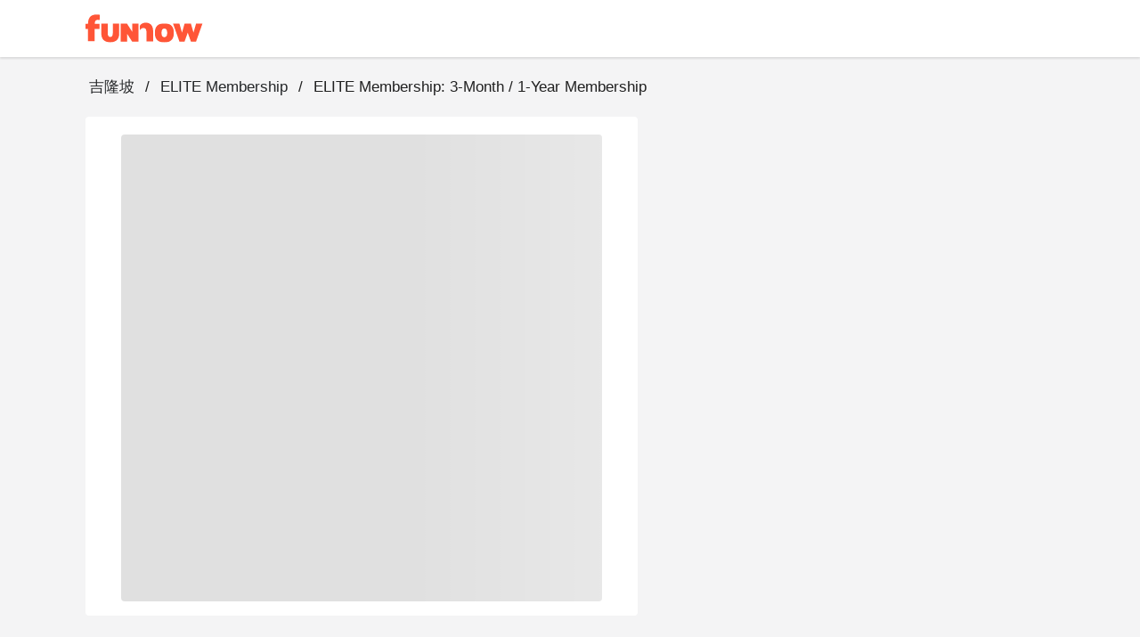

--- FILE ---
content_type: text/html;charset=utf-8
request_url: https://www.myfunnow.com/zh-tw/products/3214793234282
body_size: 107096
content:
<!DOCTYPE html><html  lang="zh-TW" data-capo=""><head><meta charset="utf-8">
<meta name="viewport" content="width=device-width, initial-scale=1">
<title>ELITE Membership: 3-Month &#x2F; 1-Year Membership - ELITE Membership | FunNow - 線上即時預訂餐廳、住宿、按摩</title>
<link rel="preconnect" href="https://o4504643187572736.ingest.us.sentry.io">
<link rel="stylesheet" href="https://cdn.jsdelivr.net/gh/lipis/flag-icons@latest/css/flag-icons.min.css">
<link rel="stylesheet" href="https://cdn.jsdelivr.net/npm/vuetify@3.7.12/dist/vuetify.min.css">
<link rel="stylesheet" href="https://cdn.jsdelivr.net/npm/@mdi/font@5.x/css/materialdesignicons.min.css">
<style>@charset "UTF-8";
* {
  box-sizing: border-box !important;
}
.overflow-y-hidden {
  overflow-y: hidden;
}
body, html {
  color: #252729;
  font-family: Helvetica Neue,Helvetica,Tahoma,Arial,文泉驛正黑,WenQuanYi Zen Hei,PingFang TC,微軟正黑體,Microsoft JhengHei,新細明體,PMingLiU,sans-serif;
  font-size: 15px;
  min-height: 100%;
}
html {
  font-size: 16px;
}
body {
  background-color: #f4f4f5;
}
#app {
  background-color: unset;
  font-family: Helvetica Neue,Helvetica,Tahoma,Arial,文泉驛正黑,WenQuanYi Zen Hei,PingFang TC,微軟正黑體,Microsoft JhengHei,新細明體,PMingLiU,sans-serif;
}
#app.language-jp {
  font-family: Helvetica Neue,Helvetica,Tahoma,Arial,Hiragino Sans,Microsoft YaHei,文泉驛正黑,WenQuanYi Zen Hei,PingFang TC,微軟正黑體,Microsoft JhengHei,新細明體,PMingLiU,sans-serif;
}
.overlay-opacity-0 .v-overlay__scrim {
  opacity: 0 !important;
}
main {
  background-color: #f4f4f5;
  min-height: 700px;
}
@media screen and (max-width:959px) {
  main {
    min-height: 400px;
  }
}
main .main__container {
  height: 100%;
  margin: auto;
  max-width: 1440px;
  padding-left: 96px !important;
  padding-right: 96px !important;
  padding-top: 0;
  width: 100%;
}
@media only screen and (max-width:1120px) {
  main .main__container {
    padding-left: 20px !important;
    padding-right: 20px !important;
  }
}
@media only screen and (max-width:599px) {
  main .main__container {
    padding-left: 0 !important;
    padding-right: 0 !important;
  }
}
.background--white {
  background-color: #fff;
  height: 100%;
  left: 0;
  position: absolute;
  top: 0;
  width: 100%;
  z-index: -1;
}
a {
  color: #ff5537 !important;
  text-decoration: none;
}
a:focus, a:hover, a:visited {
  color: inherit;
  text-decoration: none;
}
.body-container, .footer-container {
  max-width: 1440px !important;
  padding-left: 96px !important;
  padding-right: 96px !important;
}
@media only screen and (max-width:1120px) {
  .body-container, .footer-container {
    padding-left: 20px !important;
    padding-right: 20px !important;
  }
}
@media only screen and (max-width:599px) {
  .footer-container {
    padding-left: 0 !important;
    padding-right: 0 !important;
  }
}
.body-container .headline, .footer-container .headline {
  font-weight: 500;
}
.event-buttons-group {
  display: flex;
  justify-content: flex-end;
  padding: 24px 20px;
}
@media only screen and (max-width:599px) {
  .event-buttons-group {
    box-sizing: border-box;
    padding: 12px 20px;
    position: relative;
    z-index: 100;
  }
}
.event-buttons-group button {
  font-size: 17px !important;
  font-weight: 400;
}
@media only screen and (max-width:599px) {
  .event-buttons-group .spacer {
    display: none;
  }
}
.event-buttons-group .confirm-btn.disabled {
  cursor: auto;
  opacity: .5;
  pointer-events: none;
}
@media only screen and (max-width:599px) {
  .event-buttons-group .confirm-btn {
    flex: 1;
  }
  .event-buttons-group .confirm-btn--default {
    flex: 0;
  }
}
.event-buttons-group .cancel-btn {
  margin-right: 16px;
}
@media only screen and (max-width:599px) {
  .event-buttons-group .cancel-btn {
    flex: 1;
  }
  .event-buttons-group .cancel-btn--hidden-xxs {
    display: none;
  }
}
.large--btn {
  font-size: 17px !important;
}
.v-input {
  --v-medium-emphasis-opacity: 1;
}
.v-theme--light {
  --v-theme-error: 192,63,69;
}
.theme--light.v-radio--is-disabled .v-icon {
  color: #dbdbdb !important;
}
.theme--light.v-btn:focus:before {
  opacity: 0;
}
.v-input--selection-controls {
  margin-top: 0;
}
.v-input--selection-controls.theme--light.v-input--is-disabled:not(.v-input--indeterminate) .v-icon {
  color: #dbdbdb !important;
}
.v-input--selection-controls__input .v-icon {
  color: #c1c1c2;
}
.v-input--selection-controls__input:hover .v-input--selection-controls__ripple:before {
  background: #c1c1c2 !important;
  opacity: .65;
}
.v-input .v-label--is-disabled .form-input__label, .v-input .v-label--is-disabled .form-input__label--hint {
  color: #a7a7a9 !important;
}
.v-application p, .v-card p {
  margin-bottom: 16px;
}
.v-application ul, .v-card ul {
  padding-left: 24px;
}
.v-expansion-panel__shadow {
  box-shadow: none !important;
}
.v-expansion-panel {
  border-radius: 0 !important;
}
.v-expansion-panel-text__wrapper {
  padding-left: 0;
}
.v-expansion-panels--variant-accordion>.v-expansion-panel:after {
  opacity: 0 !important;
}
.v-selection-control {
  --v-input-control-height: 32px;
  align-items: start !important;
}
.v-selection-control .v-label {
  width: 100%;
}
.v-breadcrumbs-item--disabled {
  opacity: 1 !important;
}
.v-breadcrumbs {
  flex-wrap: wrap;
}
.v-select .v-field__append-inner, .v-select .v-input__control {
  height: 40px;
}
.v-select .v-field__input {
  height: 100%;
  min-height: 0;
  padding-bottom: 0;
  padding-top: 0;
}
.v-select .v-field__input input {
  height: 100%;
}
.v-date-picker-month__day {
  height: 32px !important;
  width: 32px !important;
}
.v-date-picker-month__day .v-btn {
  border: none !important;
  height: inherit !important;
  width: inherit !important;
}
.v-picker__body .v-date-picker-controls>.v-btn--icon {
  display: none;
}
.v-picker__body .v-date-picker-controls .v-btn__content {
  font-size: 1rem;
  font-weight: 700;
  line-height: 1.5rem;
}
.v-expansion-panel-title--active>.v-expansion-panel-title__overlay, .v-expansion-panel-title--active>.v-expansion-panel-title__overlay:hover {
  opacity: 0;
}
.v-overlay__content .v-list-item__overlay {
  background-color: transparent;
}
.v-checkbox .v-label, .v-radio .v-label, .v-radio-group .v-label {
  align-items: start !important;
}
.v-checkbox .v-selection-control__input, .v-radio .v-selection-control__input, .v-radio-group .v-selection-control__input {
  align-items: start !important;
  height: 24px !important;
  width: 24px !important;
}
.v-selection-control__wrapper {
  align-items: start !important;
}
.v-chip {
  border-color: rgba(0,0,0,.12) !important;
}
.v-overlay__scrim {
  --v-overlay-opacity: 0.6;
}
.v-expansion-panel-title--active>.v-expansion-panel-title__overlay, .v-expansion-panel-title:hover>.v-expansion-panel-title__overlay {
  opacity: 0 !important;
}
.v-pagination .v-pagination__navigation:focus {
  outline: 0;
}
.v-pagination .v-pagination__item {
  background: unset;
  box-shadow: unset;
  height: 24px;
  min-width: 24px;
}
.v-pagination .v-pagination__item:focus {
  outline: 0;
}
.best-off-peak:after {
  content: "";
  --tw-bg-opacity: 1;
  background-color: rgba(255,85,55,var(--tw-bg-opacity));
  --tw-border-opacity: 1;
  border-color: rgba(255,85,55,var(--tw-border-opacity));
  border-radius: 9999px;
  height: .25rem;
  position: absolute;
  width: .25rem;
  --tw-translate-x: 0;
  --tw-translate-y: 0;
  --tw-translate-z: 0;
  --tw-rotate: 0;
  --tw-rotate-x: 0;
  --tw-rotate-y: 0;
  --tw-rotate-z: 0;
  --tw-skew-x: 0;
  --tw-skew-y: 0;
  --tw-scale-x: 1;
  --tw-scale-y: 1;
  --tw-scale-z: 1;
  transform: translateX(var(--tw-translate-x)) translateY(var(--tw-translate-y)) translateZ(var(--tw-translate-z)) rotate(var(--tw-rotate)) rotateX(var(--tw-rotate-x)) rotateY(var(--tw-rotate-y)) rotate(var(--tw-rotate-z)) skewX(var(--tw-skew-x)) skewY(var(--tw-skew-y)) scaleX(var(--tw-scale-x)) scaleY(var(--tw-scale-y)) scaleZ(var(--tw-scale-z));
  --tw-translate-y: 0.5rem;
}
.unaugmented-context {
  border-bottom: 1px dashed #dbdbdb;
  margin: 0 20px;
}
.unaugmented-context .login-btn {
  margin-bottom: 8px;
}
.unaugmented-context .divider-text {
  background-color: #fff;
  margin: auto auto -15px;
  padding: 4px 16px;
  width: -moz-max-content;
  width: max-content;
}</style>
<style>.download-menu-sheet {
  padding: 12px 20px 0;
}
.download-menu-sheet .menu-header {
  font-size: 17px;
  padding: 16px 0;
}
.download-menu-sheet .menu__content {
  color: #ff5537;
  padding: 20px 0 0;
}
.download-menu-sheet .menu__content .content-text {
  white-space: pre-line;
}
.download-menu-sheet .menu__content .image-row {
  margin: 0 -4px;
}
.download-menu-sheet .menu__content .download-btn {
  cursor: pointer;
}</style>
<style>.main-header[data-v-3c71b550] {
  background-color: #fff;
  box-shadow: 0 2px 2px 0 rgba(0,0,0,.1) !important;
  color: #151515;
  height: -moz-min-content;
  height: min-content;
  position: fixed;
  top: 0;
  transition: max-height 1s ease-in;
  width: 100%;
  z-index: 50;
}
.main-header .header__container[data-v-3c71b550] {
  width: 100vw;
}
.main-header.v-app-bar--is-scrolled[data-v-3c71b550] {
  box-shadow: none !important;
}
.main-header .index-link[data-v-3c71b550] {
  margin-right: 60px;
}
.main-header .index-link.textBlock[data-v-3c71b550] {
  color: #151515 !important;
  display: inline-block;
  left: -16px;
  overflow: hidden;
  padding: 8px 16px;
  position: relative;
  text-overflow: ellipsis;
  white-space: nowrap;
}
.main-header .index-link.funbookV2LogoBlock[data-v-3c71b550] {
  display: inline-block;
  height: 44px;
  overflow: hidden;
  width: 200px;
}
.main-header .index-link .branchName[data-v-3c71b550] {
  font-size: 17px;
  line-height: 24px;
}
@media only screen and (max-width:599px) {
  .main-header .index-link[data-v-3c71b550] {
    margin-right: 12px;
  }
}
.main-header .menu-btn[data-v-3c71b550] {
  font-size: 15px;
  padding: 0 8px !important;
}
.main-header .menu-btn .v-icon[data-v-3c71b550] {
  font-size: 30px;
}</style>
<style>.album-swiper-skeleton[data-v-f6cc140f] {
  height: var(--album-swiper-height-desktop);
}
@media only screen and (max-width:599px) {
  .album-swiper-skeleton[data-v-f6cc140f] {
    height: var(--album-swiper-height-mobile);
  }
}</style>
<link rel="stylesheet" href="https://cdn.myfunnow.com/funnowwebv3/prod/_nuxt/entry.1y9gEeng.css" crossorigin>
<link rel="stylesheet" href="https://cdn.myfunnow.com/funnowwebv3/prod/_nuxt/swiper.DINM83sz.css" crossorigin>
<link rel="stylesheet" href="https://cdn.myfunnow.com/funnowwebv3/prod/_nuxt/_id_.KYo2xPsJ.css" crossorigin>
<link rel="stylesheet" href="https://cdn.myfunnow.com/funnowwebv3/prod/_nuxt/booking-product-card.C23xy5sx.css" crossorigin>
<link rel="stylesheet" href="https://cdn.myfunnow.com/funnowwebv3/prod/_nuxt/image-detail-modal.pHEEePLY.css" crossorigin>
<link rel="stylesheet" href="https://cdn.myfunnow.com/funnowwebv3/prod/_nuxt/funnow-svg-icon.CH1ypUhk.css" crossorigin>
<link rel="stylesheet" href="https://cdn.myfunnow.com/funnowwebv3/prod/_nuxt/ui-modal.BnwjCWnN.css" crossorigin>
<link rel="stylesheet" href="https://cdn.myfunnow.com/funnowwebv3/prod/_nuxt/branch-map-modal.D1akirhn.css" crossorigin>
<link rel="stylesheet" href="https://cdn.myfunnow.com/funnowwebv3/prod/_nuxt/index.CqBPsV7S.css" crossorigin>
<link rel="stylesheet" href="https://cdn.myfunnow.com/funnowwebv3/prod/_nuxt/index.tFfN8A3e.css" crossorigin>
<link rel="stylesheet" href="https://cdn.myfunnow.com/funnowwebv3/prod/_nuxt/forgot-password.H_RgwP1f.css" crossorigin>
<link rel="stylesheet" href="https://cdn.myfunnow.com/funnowwebv3/prod/_nuxt/loading.DT2tcQAr.css" crossorigin>
<link rel="stylesheet" href="https://cdn.myfunnow.com/funnowwebv3/prod/_nuxt/dialog-error.BZg2SqnR.css" crossorigin>
<link rel="stylesheet" href="https://cdn.myfunnow.com/funnowwebv3/prod/_nuxt/success-in-dialog.BgGZZ0SG.css" crossorigin>
<link rel="stylesheet" href="https://cdn.myfunnow.com/funnowwebv3/prod/_nuxt/breadcrumbs.CYmGfhP2.css" crossorigin>
<link rel="stylesheet" href="https://cdn.myfunnow.com/funnowwebv3/prod/_nuxt/guide-download-app-modal.nBUy2Icz.css" crossorigin>
<link rel="modulepreload" as="script" crossorigin href="https://cdn.myfunnow.com/funnowwebv3/prod/_nuxt/5Q5rriXF.js">
<link rel="modulepreload" as="script" crossorigin href="https://cdn.myfunnow.com/funnowwebv3/prod/_nuxt/B--IzTLh.js">
<link rel="modulepreload" as="script" crossorigin href="https://cdn.myfunnow.com/funnowwebv3/prod/_nuxt/Br-U590X.js">
<link rel="modulepreload" as="script" crossorigin href="https://cdn.myfunnow.com/funnowwebv3/prod/_nuxt/DZ9fAhOd.js">
<link rel="modulepreload" as="script" crossorigin href="https://cdn.myfunnow.com/funnowwebv3/prod/_nuxt/J-0y3sRB.js">
<link rel="modulepreload" as="script" crossorigin href="https://cdn.myfunnow.com/funnowwebv3/prod/_nuxt/D043Ryqq.js">
<link rel="modulepreload" as="script" crossorigin href="https://cdn.myfunnow.com/funnowwebv3/prod/_nuxt/DC7qofQT.js">
<link rel="modulepreload" as="script" crossorigin href="https://cdn.myfunnow.com/funnowwebv3/prod/_nuxt/CNr0IIOa.js">
<link rel="modulepreload" as="script" crossorigin href="https://cdn.myfunnow.com/funnowwebv3/prod/_nuxt/BS10_iB2.js">
<link rel="modulepreload" as="script" crossorigin href="https://cdn.myfunnow.com/funnowwebv3/prod/_nuxt/DG74eiGR.js">
<link rel="modulepreload" as="script" crossorigin href="https://cdn.myfunnow.com/funnowwebv3/prod/_nuxt/Cw8NIsKJ.js">
<link rel="modulepreload" as="script" crossorigin href="https://cdn.myfunnow.com/funnowwebv3/prod/_nuxt/BcKaTe3A.js">
<link rel="modulepreload" as="script" crossorigin href="https://cdn.myfunnow.com/funnowwebv3/prod/_nuxt/D4zGspcM.js">
<link rel="modulepreload" as="script" crossorigin href="https://cdn.myfunnow.com/funnowwebv3/prod/_nuxt/C7UdtzDJ.js">
<link rel="modulepreload" as="script" crossorigin href="https://cdn.myfunnow.com/funnowwebv3/prod/_nuxt/C_rHgozM.js">
<link rel="modulepreload" as="script" crossorigin href="https://cdn.myfunnow.com/funnowwebv3/prod/_nuxt/C__qQkXT.js">
<link rel="modulepreload" as="script" crossorigin href="https://cdn.myfunnow.com/funnowwebv3/prod/_nuxt/CVMigPv7.js">
<link rel="modulepreload" as="script" crossorigin href="https://cdn.myfunnow.com/funnowwebv3/prod/_nuxt/BsLu_yOR.js">
<link rel="modulepreload" as="script" crossorigin href="https://cdn.myfunnow.com/funnowwebv3/prod/_nuxt/8hRKlq8_.js">
<link rel="modulepreload" as="script" crossorigin href="https://cdn.myfunnow.com/funnowwebv3/prod/_nuxt/bklSKcEI.js">
<link rel="modulepreload" as="script" crossorigin href="https://cdn.myfunnow.com/funnowwebv3/prod/_nuxt/C_JkMaaH.js">
<link rel="modulepreload" as="script" crossorigin href="https://cdn.myfunnow.com/funnowwebv3/prod/_nuxt/CcRzWVtR.js">
<link rel="modulepreload" as="script" crossorigin href="https://cdn.myfunnow.com/funnowwebv3/prod/_nuxt/BphxYWuz.js">
<link rel="modulepreload" as="script" crossorigin href="https://cdn.myfunnow.com/funnowwebv3/prod/_nuxt/CzM6v-jH.js">
<link rel="modulepreload" as="script" crossorigin href="https://cdn.myfunnow.com/funnowwebv3/prod/_nuxt/NIzt1bvs.js">
<link rel="modulepreload" as="script" crossorigin href="https://cdn.myfunnow.com/funnowwebv3/prod/_nuxt/xGS0kscR.js">
<link rel="modulepreload" as="script" crossorigin href="https://cdn.myfunnow.com/funnowwebv3/prod/_nuxt/XzwLxlhP.js">
<link rel="modulepreload" as="script" crossorigin href="https://cdn.myfunnow.com/funnowwebv3/prod/_nuxt/VTi4Zc13.js">
<link rel="modulepreload" as="script" crossorigin href="https://cdn.myfunnow.com/funnowwebv3/prod/_nuxt/X5--_2JR.js">
<link rel="modulepreload" as="script" crossorigin href="https://cdn.myfunnow.com/funnowwebv3/prod/_nuxt/CCWm6hXI.js">
<link rel="modulepreload" as="script" crossorigin href="https://cdn.myfunnow.com/funnowwebv3/prod/_nuxt/DEBvfhvG.js">
<link rel="modulepreload" as="script" crossorigin href="https://cdn.myfunnow.com/funnowwebv3/prod/_nuxt/CGR-FrN5.js">
<link rel="modulepreload" as="script" crossorigin href="https://cdn.myfunnow.com/funnowwebv3/prod/_nuxt/CNyijXK2.js">
<link rel="modulepreload" as="script" crossorigin href="https://cdn.myfunnow.com/funnowwebv3/prod/_nuxt/BMvbDy7N.js">
<link rel="modulepreload" as="script" crossorigin href="https://cdn.myfunnow.com/funnowwebv3/prod/_nuxt/CIecbCKz.js">
<link rel="modulepreload" as="script" crossorigin href="https://cdn.myfunnow.com/funnowwebv3/prod/_nuxt/DbU34m1f.js">
<link rel="modulepreload" as="script" crossorigin href="https://cdn.myfunnow.com/funnowwebv3/prod/_nuxt/Bbs--fHi.js">
<link rel="modulepreload" as="script" crossorigin href="https://cdn.myfunnow.com/funnowwebv3/prod/_nuxt/CWsUhwLA.js">
<link rel="modulepreload" as="script" crossorigin href="https://cdn.myfunnow.com/funnowwebv3/prod/_nuxt/lBly99lB.js">
<link rel="modulepreload" as="script" crossorigin href="https://cdn.myfunnow.com/funnowwebv3/prod/_nuxt/DNk7uJ6R.js">
<link rel="modulepreload" as="script" crossorigin href="https://cdn.myfunnow.com/funnowwebv3/prod/_nuxt/CEqN4pW0.js">
<link rel="modulepreload" as="script" crossorigin href="https://cdn.myfunnow.com/funnowwebv3/prod/_nuxt/CMyI9U4s.js">
<link rel="modulepreload" as="script" crossorigin href="https://cdn.myfunnow.com/funnowwebv3/prod/_nuxt/BSpZ-8RL.js">
<link rel="modulepreload" as="script" crossorigin href="https://cdn.myfunnow.com/funnowwebv3/prod/_nuxt/DdAcEAf3.js">
<link rel="modulepreload" as="script" crossorigin href="https://cdn.myfunnow.com/funnowwebv3/prod/_nuxt/Crz83BxD.js">
<link rel="modulepreload" as="script" crossorigin href="https://cdn.myfunnow.com/funnowwebv3/prod/_nuxt/C-PIpoEl.js">
<link rel="modulepreload" as="script" crossorigin href="https://cdn.myfunnow.com/funnowwebv3/prod/_nuxt/Cm5y7YjB.js">
<link rel="modulepreload" as="script" crossorigin href="https://cdn.myfunnow.com/funnowwebv3/prod/_nuxt/dIBjzIG-.js">
<link rel="modulepreload" as="script" crossorigin href="https://cdn.myfunnow.com/funnowwebv3/prod/_nuxt/DTypJGIV.js">
<link rel="modulepreload" as="script" crossorigin href="https://cdn.myfunnow.com/funnowwebv3/prod/_nuxt/oOnyoYT4.js">
<link rel="modulepreload" as="script" crossorigin href="https://cdn.myfunnow.com/funnowwebv3/prod/_nuxt/Bd9Zjzne.js">
<link rel="modulepreload" as="script" crossorigin href="https://cdn.myfunnow.com/funnowwebv3/prod/_nuxt/CVPhUw_C.js">
<link rel="modulepreload" as="script" crossorigin href="https://cdn.myfunnow.com/funnowwebv3/prod/_nuxt/BWNdN5qs.js">
<link rel="modulepreload" as="script" crossorigin href="https://cdn.myfunnow.com/funnowwebv3/prod/_nuxt/DPXCs7ME.js">
<link rel="modulepreload" as="script" crossorigin href="https://cdn.myfunnow.com/funnowwebv3/prod/_nuxt/B4_i8Cl0.js">
<link rel="modulepreload" as="script" crossorigin href="https://cdn.myfunnow.com/funnowwebv3/prod/_nuxt/DPvVDKZc.js">
<link rel="modulepreload" as="script" crossorigin href="https://cdn.myfunnow.com/funnowwebv3/prod/_nuxt/R9xyWQd_.js">
<link rel="modulepreload" as="script" crossorigin href="https://cdn.myfunnow.com/funnowwebv3/prod/_nuxt/1F207Whn.js">
<link rel="modulepreload" as="script" crossorigin href="https://cdn.myfunnow.com/funnowwebv3/prod/_nuxt/DkmU9BmV.js">
<link rel="modulepreload" as="script" crossorigin href="https://cdn.myfunnow.com/funnowwebv3/prod/_nuxt/DTAs_CUI.js">
<link rel="modulepreload" as="script" crossorigin href="https://cdn.myfunnow.com/funnowwebv3/prod/_nuxt/CV-uveii.js">
<link rel="modulepreload" as="script" crossorigin href="https://cdn.myfunnow.com/funnowwebv3/prod/_nuxt/BV0gqWJ1.js">
<link rel="modulepreload" as="script" crossorigin href="https://cdn.myfunnow.com/funnowwebv3/prod/_nuxt/BX4rh45T.js">
<link rel="modulepreload" as="script" crossorigin href="https://cdn.myfunnow.com/funnowwebv3/prod/_nuxt/BSU34bSj.js">
<link rel="modulepreload" as="script" crossorigin href="https://cdn.myfunnow.com/funnowwebv3/prod/_nuxt/hvzoDM_F.js">
<link rel="modulepreload" as="script" crossorigin href="https://cdn.myfunnow.com/funnowwebv3/prod/_nuxt/B9YqcCf9.js">
<link rel="prefetch" as="image" type="image/png" href="https://cdn.myfunnow.com/funnowwebv3/prod/_nuxt/app-store_2x.LKpD-FLA.png">
<link rel="prefetch" as="image" type="image/png" href="https://cdn.myfunnow.com/funnowwebv3/prod/_nuxt/app-store_3x.BD18EWbA.png">
<link rel="prefetch" as="image" type="image/png" href="https://cdn.myfunnow.com/funnowwebv3/prod/_nuxt/google-play_2x.BDpUT2Nr.png">
<link rel="prefetch" as="image" type="image/png" href="https://cdn.myfunnow.com/funnowwebv3/prod/_nuxt/google-play_3x.6oK8YC3Z.png">
<link rel="prefetch" as="image" type="image/png" href="https://cdn.myfunnow.com/funnowwebv3/prod/_nuxt/google-play_old_3x.DELKvgvr.png">
<link rel="prefetch" as="image" type="image/png" href="https://cdn.myfunnow.com/funnowwebv3/prod/_nuxt/agrobank_3x.Bqj0Esol.png">
<link rel="prefetch" as="image" type="image/png" href="https://cdn.myfunnow.com/funnowwebv3/prod/_nuxt/bankofchina_3x.Bt82ewlK.png">
<link rel="prefetch" as="image" type="image/png" href="https://cdn.myfunnow.com/funnowwebv3/prod/_nuxt/smart_banner_phone-hk.CdsDFuyk.png">
<link rel="prefetch" as="image" type="image/png" href="https://cdn.myfunnow.com/funnowwebv3/prod/_nuxt/smart_banner_phone-jp.Bag3ud-D.png">
<link rel="prefetch" as="image" type="image/png" href="https://cdn.myfunnow.com/funnowwebv3/prod/_nuxt/smart_banner_phone-my.BARVaRFs.png">
<link rel="prefetch" as="image" type="image/png" href="https://cdn.myfunnow.com/funnowwebv3/prod/_nuxt/smart_banner_phone-th.C_5XyllX.png">
<link rel="prefetch" as="image" type="image/png" href="https://cdn.myfunnow.com/funnowwebv3/prod/_nuxt/smart_banner_phone-tw.tYA7M_Qk.png">
<link rel="prefetch" as="image" type="image/jpeg" href="https://cdn.myfunnow.com/funnowwebv3/prod/_nuxt/JCB_3x.MZEUcjDn.jpg">
<link rel="prefetch" as="image" type="image/jpeg" href="https://cdn.myfunnow.com/funnowwebv3/prod/_nuxt/VISA_3x.DuJ0ooBm.jpg">
<link rel="prefetch" as="image" type="image/jpeg" href="https://cdn.myfunnow.com/funnowwebv3/prod/_nuxt/mastercard_3x.BTVH-Bkr.jpg">
<link rel="prefetch" as="image" type="image/png" href="https://cdn.myfunnow.com/funnowwebv3/prod/_nuxt/logo_woorao.tRz3gp3O.png">
<link rel="prefetch" as="image" type="image/jpeg" href="https://cdn.myfunnow.com/funnowwebv3/prod/_nuxt/aftee-intro.9xeEkHE0.jpg">
<link rel="prefetch" as="image" type="image/png" href="https://cdn.myfunnow.com/funnowwebv3/prod/_nuxt/credit-card-guide.eTDgli5H.png">
<link rel="prefetch" as="image" type="image/svg+xml" href="https://cdn.myfunnow.com/funnowwebv3/prod/_nuxt/404.Ckrkok8C.svg">
<link rel="prefetch" as="style" crossorigin href="https://cdn.myfunnow.com/funnowwebv3/prod/_nuxt/_id_.DompPoH4.css">
<link rel="prefetch" as="style" crossorigin href="https://cdn.myfunnow.com/funnowwebv3/prod/_nuxt/comments-container.DO7UmDMY.css">
<link rel="prefetch" as="style" crossorigin href="https://cdn.myfunnow.com/funnowwebv3/prod/_nuxt/content-menu.DYRcpktQ.css">
<link rel="prefetch" as="style" crossorigin href="https://cdn.myfunnow.com/funnowwebv3/prod/_nuxt/merchant-branches-modal.CHpIX6S8.css">
<link rel="prefetch" as="style" crossorigin href="https://cdn.myfunnow.com/funnowwebv3/prod/_nuxt/product.otXtmt9E.css">
<link rel="prefetch" as="script" crossorigin href="https://cdn.myfunnow.com/funnowwebv3/prod/_nuxt/P19Kcg29.js">
<link rel="prefetch" as="script" crossorigin href="https://cdn.myfunnow.com/funnowwebv3/prod/_nuxt/La3ZJnkF.js">
<link rel="prefetch" as="script" crossorigin href="https://cdn.myfunnow.com/funnowwebv3/prod/_nuxt/CLS4T1hm.js">
<link rel="prefetch" as="script" crossorigin href="https://cdn.myfunnow.com/funnowwebv3/prod/_nuxt/DnHvNVdE.js">
<link rel="prefetch" as="script" crossorigin href="https://cdn.myfunnow.com/funnowwebv3/prod/_nuxt/Kg1nzi6i.js">
<link rel="prefetch" as="script" crossorigin href="https://cdn.myfunnow.com/funnowwebv3/prod/_nuxt/C5sg5H6o.js">
<link rel="prefetch" as="script" crossorigin href="https://cdn.myfunnow.com/funnowwebv3/prod/_nuxt/BsH8qkAa.js">
<link rel="prefetch" as="script" crossorigin href="https://cdn.myfunnow.com/funnowwebv3/prod/_nuxt/BE91EQGp.js">
<link rel="prefetch" as="script" crossorigin href="https://cdn.myfunnow.com/funnowwebv3/prod/_nuxt/CcYgThAG.js">
<link rel="prefetch" as="script" crossorigin href="https://cdn.myfunnow.com/funnowwebv3/prod/_nuxt/Vfg74N0o.js">
<link rel="prefetch" as="script" crossorigin href="https://cdn.myfunnow.com/funnowwebv3/prod/_nuxt/DkyeWwt8.js">
<link rel="prefetch" as="script" crossorigin href="https://cdn.myfunnow.com/funnowwebv3/prod/_nuxt/BTqM3Dna.js">
<link rel="prefetch" as="script" crossorigin href="https://cdn.myfunnow.com/funnowwebv3/prod/_nuxt/DwuG0-eD.js">
<link rel="prefetch" as="script" crossorigin href="https://cdn.myfunnow.com/funnowwebv3/prod/_nuxt/BEGRKS7t.js">
<link rel="prefetch" as="script" crossorigin href="https://cdn.myfunnow.com/funnowwebv3/prod/_nuxt/M4M7hxoc.js">
<link rel="prefetch" as="script" crossorigin href="https://cdn.myfunnow.com/funnowwebv3/prod/_nuxt/CLSb0xQU.js">
<link rel="prefetch" as="script" crossorigin href="https://cdn.myfunnow.com/funnowwebv3/prod/_nuxt/BLAh3il_.js">
<link rel="prefetch" as="script" crossorigin href="https://cdn.myfunnow.com/funnowwebv3/prod/_nuxt/Bw5-2__4.js">
<link rel="prefetch" as="script" crossorigin href="https://cdn.myfunnow.com/funnowwebv3/prod/_nuxt/DbLV5vAU.js">
<link rel="prefetch" as="script" crossorigin href="https://cdn.myfunnow.com/funnowwebv3/prod/_nuxt/TR3AhwE3.js">
<link rel="prefetch" as="script" crossorigin href="https://cdn.myfunnow.com/funnowwebv3/prod/_nuxt/Bk68yXnE.js">
<link rel="prefetch" as="script" crossorigin href="https://cdn.myfunnow.com/funnowwebv3/prod/_nuxt/Jvpx0IbM.js">
<link rel="prefetch" as="style" crossorigin href="https://cdn.myfunnow.com/funnowwebv3/prod/_nuxt/funki.CFCkJK1y.css">
<link rel="prefetch" as="script" crossorigin href="https://cdn.myfunnow.com/funnowwebv3/prod/_nuxt/BX4khgPq.js">
<link rel="prefetch" as="script" crossorigin href="https://cdn.myfunnow.com/funnowwebv3/prod/_nuxt/DNH6866m.js">
<link rel="prefetch" as="script" crossorigin href="https://cdn.myfunnow.com/funnowwebv3/prod/_nuxt/DBvnAS4B.js">
<link rel="prefetch" as="script" crossorigin href="https://cdn.myfunnow.com/funnowwebv3/prod/_nuxt/Dgy1nNgh.js">
<link rel="prefetch" as="script" crossorigin href="https://cdn.myfunnow.com/funnowwebv3/prod/_nuxt/DlkOZBYx.js">
<link rel="prefetch" as="script" crossorigin href="https://cdn.myfunnow.com/funnowwebv3/prod/_nuxt/DjmGulHp.js">
<link rel="prefetch" as="script" crossorigin href="https://cdn.myfunnow.com/funnowwebv3/prod/_nuxt/CeeLH4ys.js">
<link rel="prefetch" as="script" crossorigin href="https://cdn.myfunnow.com/funnowwebv3/prod/_nuxt/zPNZXuK8.js">
<link rel="prefetch" as="script" crossorigin href="https://cdn.myfunnow.com/funnowwebv3/prod/_nuxt/CWie0h9b.js">
<link rel="prefetch" as="script" crossorigin href="https://cdn.myfunnow.com/funnowwebv3/prod/_nuxt/BzV-m0Aq.js">
<link rel="prefetch" as="script" crossorigin href="https://cdn.myfunnow.com/funnowwebv3/prod/_nuxt/_XBCHs_S.js">
<link rel="prefetch" as="script" crossorigin href="https://cdn.myfunnow.com/funnowwebv3/prod/_nuxt/BL6qEPI3.js">
<link rel="prefetch" as="script" crossorigin href="https://cdn.myfunnow.com/funnowwebv3/prod/_nuxt/vHB2CU-S.js">
<link rel="prefetch" as="script" crossorigin href="https://cdn.myfunnow.com/funnowwebv3/prod/_nuxt/FtPmnsxX.js">
<link rel="prefetch" as="script" crossorigin href="https://cdn.myfunnow.com/funnowwebv3/prod/_nuxt/4pCkTnU5.js">
<link rel="prefetch" as="script" crossorigin href="https://cdn.myfunnow.com/funnowwebv3/prod/_nuxt/CY0JPLN2.js">
<link rel="prefetch" as="script" crossorigin href="https://cdn.myfunnow.com/funnowwebv3/prod/_nuxt/CLphrbvk.js">
<link rel="prefetch" as="script" crossorigin href="https://cdn.myfunnow.com/funnowwebv3/prod/_nuxt/Cr-UT1PE.js">
<link rel="prefetch" as="script" crossorigin href="https://cdn.myfunnow.com/funnowwebv3/prod/_nuxt/kxzeUUMp.js">
<link rel="prefetch" as="script" crossorigin href="https://cdn.myfunnow.com/funnowwebv3/prod/_nuxt/Y53fwovV.js">
<link rel="prefetch" as="script" crossorigin href="https://cdn.myfunnow.com/funnowwebv3/prod/_nuxt/AEsDi-Qp.js">
<link rel="prefetch" as="script" crossorigin href="https://cdn.myfunnow.com/funnowwebv3/prod/_nuxt/CWenqdhG.js">
<link rel="prefetch" as="script" crossorigin href="https://cdn.myfunnow.com/funnowwebv3/prod/_nuxt/CeoFYcD9.js">
<link rel="prefetch" as="script" crossorigin href="https://cdn.myfunnow.com/funnowwebv3/prod/_nuxt/Ft5y4pyS.js">
<link rel="prefetch" as="style" crossorigin href="https://cdn.myfunnow.com/funnowwebv3/prod/_nuxt/root-message-dialog.-95T1F-O.css">
<link rel="prefetch" as="script" crossorigin href="https://cdn.myfunnow.com/funnowwebv3/prod/_nuxt/Ba0Hw4FP.js">
<link rel="prefetch" as="script" crossorigin href="https://cdn.myfunnow.com/funnowwebv3/prod/_nuxt/DbK7hTCi.js">
<link rel="prefetch" as="script" crossorigin href="https://cdn.myfunnow.com/funnowwebv3/prod/_nuxt/CjMXIrCx.js">
<link rel="prefetch" as="script" crossorigin href="https://cdn.myfunnow.com/funnowwebv3/prod/_nuxt/B1s6aRbB.js">
<link rel="prefetch" as="script" crossorigin href="https://cdn.myfunnow.com/funnowwebv3/prod/_nuxt/aHw-_P5l.js">
<link rel="prefetch" as="script" crossorigin href="https://cdn.myfunnow.com/funnowwebv3/prod/_nuxt/MSBAey_P.js">
<link rel="prefetch" as="script" crossorigin href="https://cdn.myfunnow.com/funnowwebv3/prod/_nuxt/DqpkCa7o.js">
<link rel="prefetch" as="script" crossorigin href="https://cdn.myfunnow.com/funnowwebv3/prod/_nuxt/M3XB-ZUM.js">
<link rel="prefetch" as="script" crossorigin href="https://cdn.myfunnow.com/funnowwebv3/prod/_nuxt/BMyDzBfw.js">
<link rel="prefetch" as="script" crossorigin href="https://cdn.myfunnow.com/funnowwebv3/prod/_nuxt/J0l0tGwf.js">
<link rel="prefetch" as="style" crossorigin href="https://cdn.myfunnow.com/funnowwebv3/prod/_nuxt/default.B5aTjwE7.css">
<link rel="prefetch" as="style" crossorigin href="https://cdn.myfunnow.com/funnowwebv3/prod/_nuxt/index.DimKW_l0.css">
<link rel="prefetch" as="style" crossorigin href="https://cdn.myfunnow.com/funnowwebv3/prod/_nuxt/Footer.BVkN9bOU.css">
<link rel="prefetch" as="style" crossorigin href="https://cdn.myfunnow.com/funnowwebv3/prod/_nuxt/alert.OjuSWAY_.css">
<link rel="prefetch" as="script" crossorigin href="https://cdn.myfunnow.com/funnowwebv3/prod/_nuxt/BmpFd0MC.js">
<link rel="prefetch" as="script" crossorigin href="https://cdn.myfunnow.com/funnowwebv3/prod/_nuxt/Bd1cKOlX.js">
<link rel="prefetch" as="script" crossorigin href="https://cdn.myfunnow.com/funnowwebv3/prod/_nuxt/BXlV7R3h.js">
<link rel="prefetch" as="script" crossorigin href="https://cdn.myfunnow.com/funnowwebv3/prod/_nuxt/ghEUmXJr.js">
<link rel="prefetch" as="script" crossorigin href="https://cdn.myfunnow.com/funnowwebv3/prod/_nuxt/J_7OuY63.js">
<link rel="prefetch" as="script" crossorigin href="https://cdn.myfunnow.com/funnowwebv3/prod/_nuxt/Dex7iyvo.js">
<link rel="prefetch" as="script" crossorigin href="https://cdn.myfunnow.com/funnowwebv3/prod/_nuxt/D_xdbcb3.js">
<link rel="prefetch" as="script" crossorigin href="https://cdn.myfunnow.com/funnowwebv3/prod/_nuxt/BHTtkch_.js">
<link rel="prefetch" as="script" crossorigin href="https://cdn.myfunnow.com/funnowwebv3/prod/_nuxt/O0HzgdCq.js">
<link rel="prefetch" as="script" crossorigin href="https://cdn.myfunnow.com/funnowwebv3/prod/_nuxt/DNSHnlm_.js">
<link rel="prefetch" as="script" crossorigin href="https://cdn.myfunnow.com/funnowwebv3/prod/_nuxt/OpeL02TG.js">
<link rel="prefetch" as="script" crossorigin href="https://cdn.myfunnow.com/funnowwebv3/prod/_nuxt/Bk8wG3tK.js">
<link rel="prefetch" as="script" crossorigin href="https://cdn.myfunnow.com/funnowwebv3/prod/_nuxt/BXl3xhqt.js">
<link rel="prefetch" as="style" crossorigin href="https://cdn.myfunnow.com/funnowwebv3/prod/_nuxt/booking-privacy-modal.C8HAm-IH.css">
<link rel="prefetch" as="script" crossorigin href="https://cdn.myfunnow.com/funnowwebv3/prod/_nuxt/D9NXagOO.js">
<link rel="prefetch" as="script" crossorigin href="https://cdn.myfunnow.com/funnowwebv3/prod/_nuxt/PPEtyW2a.js">
<link rel="prefetch" as="style" crossorigin href="https://cdn.myfunnow.com/funnowwebv3/prod/_nuxt/EmptyHeader.B7_yZ-aY.css">
<link rel="prefetch" as="script" crossorigin href="https://cdn.myfunnow.com/funnowwebv3/prod/_nuxt/Beg0eEbD.js">
<link rel="prefetch" as="script" crossorigin href="https://cdn.myfunnow.com/funnowwebv3/prod/_nuxt/DaFbC4iq.js">
<link rel="prefetch" as="script" crossorigin href="https://cdn.myfunnow.com/funnowwebv3/prod/_nuxt/CqdVsXlx.js">
<link rel="prefetch" as="script" crossorigin href="https://cdn.myfunnow.com/funnowwebv3/prod/_nuxt/BBdRhsRB.js">
<link rel="prefetch" as="script" crossorigin href="https://cdn.myfunnow.com/funnowwebv3/prod/_nuxt/BxEoo3nq.js">
<link rel="prefetch" as="script" crossorigin href="https://cdn.myfunnow.com/funnowwebv3/prod/_nuxt/f_8p-OoJ.js">
<link rel="prefetch" as="script" crossorigin href="https://cdn.myfunnow.com/funnowwebv3/prod/_nuxt/CfIUiLJC.js">
<link rel="prefetch" as="style" crossorigin href="https://cdn.myfunnow.com/funnowwebv3/prod/_nuxt/index.DP6nC0TV.css">
<link rel="prefetch" as="script" crossorigin href="https://cdn.myfunnow.com/funnowwebv3/prod/_nuxt/XTt2T8JZ.js">
<link rel="prefetch" as="style" crossorigin href="https://cdn.myfunnow.com/funnowwebv3/prod/_nuxt/FunBookV2LoginModal.BU6KuUw3.css">
<link rel="prefetch" as="script" crossorigin href="https://cdn.myfunnow.com/funnowwebv3/prod/_nuxt/CvkWTrHM.js">
<link rel="prefetch" as="script" crossorigin href="https://cdn.myfunnow.com/funnowwebv3/prod/_nuxt/DCQas1Q9.js">
<link rel="prefetch" as="style" crossorigin href="https://cdn.myfunnow.com/funnowwebv3/prod/_nuxt/album-swiper.BupUDcsF.css">
<link rel="prefetch" as="script" crossorigin href="https://cdn.myfunnow.com/funnowwebv3/prod/_nuxt/DxXBAR9M.js">
<link rel="prefetch" as="style" crossorigin href="https://cdn.myfunnow.com/funnowwebv3/prod/_nuxt/booking-banner.e8mxabGY.css">
<link rel="prefetch" as="script" crossorigin href="https://cdn.myfunnow.com/funnowwebv3/prod/_nuxt/CJeCtyGO.js">
<link rel="prefetch" as="style" crossorigin href="https://cdn.myfunnow.com/funnowwebv3/prod/_nuxt/product-comment-sheet.DoNQespG.css">
<link rel="prefetch" as="script" crossorigin href="https://cdn.myfunnow.com/funnowwebv3/prod/_nuxt/DOuJI-Qj.js">
<link rel="prefetch" as="script" crossorigin href="https://cdn.myfunnow.com/funnowwebv3/prod/_nuxt/DO1RCqKj.js">
<link rel="prefetch" as="style" crossorigin href="https://cdn.myfunnow.com/funnowwebv3/prod/_nuxt/product-swiper.D17YSl1x.css">
<link rel="prefetch" as="script" crossorigin href="https://cdn.myfunnow.com/funnowwebv3/prod/_nuxt/6F0vSUFw.js">
<meta property="fb:admins" content="836889489">
<meta property="fb:app_id" content="1469408566703947">
<meta property="og:url" content="https://www.myfunnow.com/zh-tw/products/3214793234282">
<meta property="al:web:url" content="https://www.myfunnow.com/zh-tw/products/3214793234282">
<meta property="og:url" content="/zh-tw/products/3214793234282">
<meta property="og:locale" content="zh_TW">
<meta property="og:locale:alternate" content="zh_CN">
<meta property="og:locale:alternate" content="ja_JP">
<meta property="og:locale:alternate" content="en_US">
<meta property="og:locale:alternate" content="th_TH">
<link rel="icon" type="image/x-icon" href="https://cdn.myfunnow.com/web/images/funnow_favicon.svg">
<link rel="alternate" href="/zh-tw/products/3214793234282" hreflang="zh" data-hid="1a9396e">
<link rel="alternate" href="/zh-tw/products/3214793234282" hreflang="zh-TW" data-hid="3b04f84">
<link rel="alternate" href="/zh-cn/products/3214793234282" hreflang="zh-CN" data-hid="6d4bebb">
<link rel="alternate" href="/ja/products/3214793234282" hreflang="ja" data-hid="396afb4">
<link rel="alternate" href="/ja/products/3214793234282" hreflang="ja-JP" data-hid="38948b3">
<link rel="alternate" href="/en/products/3214793234282" hreflang="en" data-hid="7fcee50">
<link rel="alternate" href="/en/products/3214793234282" hreflang="en-US" data-hid="1b5d3fd">
<link rel="alternate" href="/th/products/3214793234282" hreflang="th" data-hid="7ecb5b8">
<link rel="alternate" href="/th/products/3214793234282" hreflang="th-TH" data-hid="a01406b">
<link rel="canonical" href="/zh-tw/products/3214793234282">
<meta name="title" content="ELITE Membership: 3-Month / 1-Year Membership - ELITE Membership | FunNow - 線上即時預訂餐廳、住宿、按摩">
<meta name="description" content="・1-Year ELITE Membership: RM199.00ELITE members are entitled to redeem signature dishes / special treatments at top outlets in Klang Valley with a minimum spending. This membership is valid for 1 year from the date of purchase. The membership is made effective upon successful sign up. This is a cardless membership programme.・3-Month ELITE Membership: RM99.00ELITE members are entitled to redeem signature dishes / special treatments at top outlets in Klang Valley with a minimum spending. This membership is valid for 3 months from the date of purchase. The membership is made effective upon successful sign up. This is a cardless membership programme.">
<meta name="keywords" content>
<meta property="og:title" content="ELITE Membership: 3-Month / 1-Year Membership - ELITE Membership | FunNow - 線上即時預訂餐廳、住宿、按摩">
<meta property="og:description" content="・1-Year ELITE Membership: RM199.00ELITE members are entitled to redeem signature dishes / special treatments at top outlets in Klang Valley with a minimum spending. This membership is valid for 1 year from the date of purchase. The membership is made effective upon successful sign up. This is a cardless membership programme.・3-Month ELITE Membership: RM99.00ELITE members are entitled to redeem signature dishes / special treatments at top outlets in Klang Valley with a minimum spending. This membership is valid for 3 months from the date of purchase. The membership is made effective upon successful sign up. This is a cardless membership programme.">
<meta property="og:image" content="https://cdn.myfunnow.com/imgs/product/cover%2FBanner%20(1080%20x%20600%20px)_74fd59.png">
<meta name="robots" content="noindex">
<script type="application/ld+json">{"@context":"http://schema.org","@type":"Organization","url":"https://www.myfunnow.com/","logo":"https://www.myfunnow.com/images/logo/logo.svg","name":"FunNow - 線上即時預訂餐廳、住宿、按摩","sameAs":["https://www.facebook.com/funnowtaiwan/","https://www.instagram.com/funnow.tw/"],"contactPoint":[{"@type":"ContactPoint","areaServed":"TW","telephone":"+886-965-385-825","contactType":"customer service","availableLanguage":["Chinese","English"]},{"@type":"ContactPoint","areaServed":"HK","telephone":"+852-9688-2148","contactType":"customer service"},{"@type":"ContactPoint","areaServed":"JP","telephone":"+81-80-1115-7641","contactType":"customer service"},{"@type":"ContactPoint","areaServed":"MY","telephone":"+6016-477-6234","contactType":"customer service"}]}</script>
<script type="application/ld+json">{"@context":"http://schema.org","@type":"WebSite","name":"FunNow - 線上即時預訂餐廳、住宿、按摩","author":"Zoek Inc.","url":"https://www.myfunnow.com/","potentialAction":{"@type":"SearchAction","target":"https://www.myfunnow.com/search?keyword={search_term_string}","query-input":"required name=search_term_string"}}</script>
<script type="application/ld+json">{"@context":"http://schema.org","@type":"Product","name":"ELITE Membership: 3-Month / 1-Year Membership","sku":3214793234282,"brand":{"@type":"Brand","name":"ELITE Membership"},"offers":{"@type":"Offer","url":"https://www.myfunnow.com/products/3214793234282","availability":"http://schema.org/InStock","priceCurrency":"MYR","price":99,"priceValidUntil":"2026-07-17","seller":{"@type":"Organization","name":"FunNow"}},"image":["https://cdn.myfunnow.com/imgs/product/cover%2FBanner%20(1080%20x%20600%20px)_74fd59.png","https://cdn.myfunnow.com/web/images/default.png","https://cdn.myfunnow.com/web/images/default.png","https://cdn.myfunnow.com/web/images/default.png","https://cdn.myfunnow.com/web/images/default.png","https://cdn.myfunnow.com/web/images/default.png","https://cdn.myfunnow.com/web/images/default.png","https://cdn.myfunnow.com/web/images/default.png"],"description":"・1-Year ELITE Membership: RM199.00ELITE members are entitled to redeem signature dishes / special treatments at top outlets in Klang Valley with a minimum spending. This membership is valid for 1 year from the date of purchase. The membership is made effective upon successful sign up. This is a cardless membership programme.・3-Month ELITE Membership: RM99.00ELITE members are entitled to redeem signature dishes / special treatments at top outlets in Klang Valley with a minimum spending. This membership is valid for 3 months from the date of purchase. The membership is made effective upon successful sign up. This is a cardless membership programme."}</script>
<script type="application/ld+json">{"@context":"http://schema.org","@type":"BreadcrumbList","itemListElement":[{"@type":"ListItem","position":1,"item":{"@id":"https://www.myfunnow.com/","name":"FunNow - 線上即時預訂餐廳、住宿、按摩","image":"https://cdn.myfunnow.com/web/og_images/web_cover.png"}},{"@type":"ListItem","position":2,"item":{"@id":"https://www.myfunnow.com/regions/11","name":"吉隆坡","image":"https://cdn.myfunnow.com/imgs/region/cover%2FGroup_e1a6f5.png"}},{"@type":"ListItem","position":3,"item":{"@id":"https://www.myfunnow.com/branches/undefined","image":"https://cdn.myfunnow.com/web/images/default.png"}},{"@type":"ListItem","position":4,"item":{"@id":"https://www.myfunnow.com/products/3214793234282","name":"ELITE Membership: 3-Month / 1-Year Membership","image":"https://cdn.myfunnow.com/imgs/product/cover%2FBanner%20(1080%20x%20600%20px)_74fd59.png"}}]}</script>
<script type="module" src="https://cdn.myfunnow.com/funnowwebv3/prod/_nuxt/5Q5rriXF.js" crossorigin></script>
<script id="unhead:payload" type="application/json">{"titleTemplate":"%s","title":"FunNow"}</script><meta name="sentry-trace" content="16e480648ad61541270bf976a1cffa18-181135643cfaa99e-0"/>
<meta name="baggage" content="sentry-environment=prod,sentry-release=2.63.0,sentry-public_key=ff44fe4dff772d341d32c53aaf502d6a,sentry-trace_id=16e480648ad61541270bf976a1cffa18,sentry-org_id=4504643187572736,sentry-sampled=false,sentry-sample_rand=0.8969586358204316,sentry-sample_rate=0.2"/></head><body><!--teleport start anchor--><!----><!--teleport anchor--><div id="__nuxt"><div><div class="v-application v-layout v-layout--full-height v-locale--is-ltr language-zh-tw" style=""><div class="v-application__wrap"><!--[--><header class="v-toolbar v-toolbar--density-default bg-white v-locale--is-ltr v-app-bar main-header" style="top:0;z-index:1004;transform:translateY(0%);position:sticky;transition:none !important;z-index:15;" data-v-3c71b550><!----><!--[--><div class="v-toolbar__content" style="height:64px;"><!----><!----><!--[--><div class="header__container" data-v-3c71b550><div class="v-container v-locale--is-ltr ma-auto py-0 body-container" style="" data-v-3c71b550><div class="v-layout align-center px-0 py-3" style="z-index:900;position:relative;overflow:hidden;" data-v-3c71b550><!--[--><a href="/zh-tw" class="index-link" data-v-3c71b550><div class="wd-svg-icon wd-flex wd-items-center wd-justify-center wd-transition-opacity wd-min-w-6 wd-w-full wd-min-w-max" style="max-height:64px;" data-v-3c71b550><svg xmlns="http://www.w3.org/2000/svg" xmlns:xlink="http://www.w3.org/1999/xlink" width="132" height="32" viewBox="0 0 132 32" class="!wd-max-w-full"><defs><path id="logo_svg__ihw9lg0epa" d="M0.042 0.009L21.463 0.009 21.463 21.489 0.042 21.489z"></path><path id="logo_svg__4xlefmlp6c" d="M0 0.058L16.314 0.058 16.314 30.35 0 30.35z"></path></defs><g fill="none" fill-rule="evenodd"><path fill="#FF5537" d="M17.752 21.374V10.618h7.174v10.559c0 2.866.956 4.3 2.87 4.3 1.913 0 2.87-1.434 2.87-4.3V10.618h7.173v10.756c0 6.688-3.348 10.033-10.043 10.033-6.696 0-10.044-3.345-10.044-10.033M46.649 21.781L46.649 30.706 39.474 30.706 39.474 10.618 46.649 10.618 52.388 19.543 52.388 10.618 59.562 10.618 59.562 30.706 52.388 30.706z"></path><g transform="translate(77.781 10.151)"><mask id="logo_svg__kmheq4xa0b" fill="#fff"><use xlink:href="#logo_svg__ihw9lg0epa"></use></mask><path fill="#FF5537" d="M10.753 15.572c2.137 0 3.206-1.608 3.206-4.823 0-3.215-1.069-4.823-3.206-4.823-2.138 0-3.207 1.608-3.207 4.823 0 3.215 1.07 4.823 3.207 4.823m0-15.563c7.14 0 10.71 3.58 10.71 10.74s-3.57 10.74-10.71 10.74c-7.14 0-10.71-3.58-10.71-10.74S3.612.01 10.752.01" mask="url(#logo_svg__kmheq4xa0b)"></path></g><path fill="#FF5537" d="M114.803 20.662L111.223 30.706 105.495 30.706 98.336 10.618 105.495 10.618 108.359 20.662 111.223 10.618 118.383 10.618 121.247 20.662 124.11 10.618 131.27 10.618 124.11 30.706 118.383 30.706zM60.964 13.08c.273-.47.493-.897.934-1.354.44-.456.957-.847 1.55-1.171.592-.324 1.237-.589 1.936-.795.7-.206 1.444-.31 2.234-.31 1.519 0 2.81.266 3.873.797 1.064.53 1.922 1.217 2.576 2.057.653.84 1.124 1.807 1.412 2.898.289 1.091.433 2.182.433 3.273v11.997h-7.486v-10.41c0-.619-.053-1.209-.16-1.77-.107-.56-.283-1.055-.526-1.482-.244-.428-.588-.768-1.03-1.019-.442-.25-.998-.376-1.67-.376-1.718 0-3.017 1.184-4.076 2.413V13.08z"></path><g transform="translate(0 .107)"><mask id="logo_svg__cj94lb1lpd" fill="#fff"><use xlink:href="#logo_svg__4xlefmlp6c"></use></mask><path fill="#FF5537" d="M3.291 6.593c.307-1.278.836-2.401 1.587-3.371.75-.97 1.763-1.74 3.035-2.31 1.273-.568 2.86-.854 4.763-.854.645 0 1.282.04 1.911.116.63.077 1.205.193 1.727.347l-.507 6.008c-.276-.092-.598-.169-.967-.23-.368-.062-.737-.093-1.105-.093-.706 0-1.274.124-1.704.37-.43.245-.766.577-1.013.991-.42.704-.59 1.68-.645 2.952h5.366v5.983h-5.366V30.35H2.832V16.502H0v-5.983h2.832c.047-2.4.46-3.926.46-3.926" mask="url(#logo_svg__cj94lb1lpd)"></path></g></g></svg></div></a><span data-v-3c71b550></span><div class="v-spacer" style="" data-v-3c71b550></div><span data-v-3c71b550></span><span data-v-3c71b550></span><span data-v-3c71b550></span><span data-v-3c71b550></span><!--]--></div></div></div><!--]--><!----></div><!--]--><!--[--><!----><!--]--></header><!----><!--teleport start--><!--teleport end--><main class="v-main wd-bg-gray30 wd-pt-0" style="--v-layout-left:0px;--v-layout-right:0px;--v-layout-top:0px;--v-layout-bottom:0px;transition:none !important;"><!--[--><!----><div class="v-container v-container--fluid v-locale--is-ltr main__container" style=""><!--[--><span></span><div class="v-container v-container--fluid v-locale--is-ltr product__container pa-0" style=""><!----><ul class="v-breadcrumbs v-breadcrumbs--density-default breadcrumbs py-5" style="" data-v-37c29b91><!----><!--[--><!--[--><li class="v-breadcrumbs-item" style=""><a class="v-breadcrumbs-item--link" href="/11-吉隆坡">吉隆坡</a></li><li aria-hidden="true" class="v-breadcrumbs-divider" style="">/</li><!--]--><!--[--><li class="v-breadcrumbs-item" style=""><a class="v-breadcrumbs-item--link" href="/zh-tw/branches/3047035859912">ELITE Membership</a></li><li aria-hidden="true" class="v-breadcrumbs-divider" style="">/</li><!--]--><!--[--><li class="v-breadcrumbs-item v-breadcrumbs-item--disabled" style="">ELITE Membership: 3-Month / 1-Year Membership</li><!----><!--]--><!--]--><!----></ul><div class="product-info-container d-flex justify-space-between"><div class="product-content-container"><div class="v-sheet elevation-0 v-sheet--rounded product-content__block--album !wd-pb-4" style=""><div class="product-album-swiper-wrapper" data-v-7e1cf94a><!--[--><div class="wd-px-5" data-v-7e1cf94a data-v-f6cc140f><div class="v-skeleton-loader album-swiper-skeleton" style="" arialive="polite" arialabel="Loading..." role="alert" data-v-f6cc140f><!--[--><div class="v-skeleton-loader__bone v-skeleton-loader__ossein"><!--[--><!--]--></div><!--]--></div></div><!--]--></div><div class="album-info wd-block legacylg:wd-hidden"><p class="branch-name mb-2">ELITE Membership</p><div class="product-name">ELITE Membership: 3-Month / 1-Year Membership</div><!----><!----></div></div><!----><!----><div class="v-sheet elevation-0 v-sheet--rounded product-content__block" style="" id="main-product-info"><div class="product-info-sheet__contain" data-v-99a1556c><p class="sheet-title" data-v-99a1556c>亮點</p><div id="productInfoSheet__sheetContent" class="sheet-content" data-v-99a1556c><p class="product-info-description !wd-mb-0 wd-py-4" data-v-99a1556c>・1-Year ELITE Membership: RM199.00<br>
ELITE members are entitled to redeem signature dishes / special treatments at top outlets in Klang Valley with a minimum spending. This membership is valid for 1 year from the date of purchase. The membership is made effective upon successful sign up. This is a cardless membership programme.<br>
<br>
・3-Month ELITE Membership: RM99.00<br>
ELITE members are entitled to redeem signature dishes / special treatments at top outlets in Klang Valley with a minimum spending. This membership is valid for 3 months from the date of purchase. The membership is made effective upon successful sign up. This is a cardless membership programme.</p><!----></div></div></div><!----><div class="v-sheet elevation-0 v-sheet--rounded product-content__block" style="" id="main-product-price-list"><div data-v-8a35ec99><div data-v-8a35ec99><p class="sheet-title" data-v-8a35ec99>價目表</p><div id="productPriceList__sheetContent" class="sheet-content" data-v-8a35ec99><!--[--><div class="wd-flex wd-justify-between" data-v-8a35ec99><p class="priceName" data-v-8a35ec99>1-Year ELITE Membership</p><p class="pricePrice" data-v-8a35ec99>MYR 199 起</p></div><div class="wd-flex wd-justify-between" data-v-8a35ec99><p class="priceName" data-v-8a35ec99>3-Month ELITE Membership</p><p class="pricePrice" data-v-8a35ec99>MYR 99 起</p></div><!--]--></div></div></div></div><!----><!----><div class="v-sheet elevation-0 v-sheet--rounded product-content__block" style="" id="main-branch-intro"><div data-v-1677aa12><div class="product-info-sheet__contain" data-v-1677aa12><h3 class="sheet-title font-weight-regular" data-v-1677aa12>店家介紹</h3><div class="sheet-content" data-v-1677aa12><div class="intro-info" data-v-1677aa12><ul data-v-1677aa12><!--[--><li class="intro-list" data-v-1677aa12><p class="ma-0" data-v-1677aa12>隱身於 Bangsar 熱鬧的街區，這間迷人的小館，宛如一封寫給正宗義式料理的味覺情書。作為一家備受讚譽、獲獎無數的義大利家庭餐廳，它以如家人般的溫暖款待迎接每位來客。踏入店內，慢煮蒜香與新鮮羅勒的療癒氣息便將你溫柔包圍。清脆的酒杯碰撞聲，伴隨著愉快的交談聲，營造出溫馨私密的氛圍，對任何尋覓吉隆坡必訪義大利餐廳的美食家而言，這裡就像一處珍藏的祕境。</p></li><li class="intro-list" data-v-1677aa12><p class="ma-0" data-v-1677aa12>無論是想快速享用晚餐，或悠閒地度過一整晚，這裡的魅力都讓人流連忘返：</p></li><li class="intro-list" data-v-1677aa12><p class="ma-0" data-v-1677aa12>體驗的核心，在於店家對傳統的堅持。每一盤手工義大利麵，尤其是招牌的墨魚汁寬麵，都承載著代代相傳的古老配方。再加上家庭式經營的真誠暖意與質樸的鄉村風格，使這家隱身 Bangsar 的美食瑰寶，成為一個讓人想一再回訪的地方。</p></li><li class="intro-list" data-v-1677aa12><p class="ma-0" data-v-1677aa12>🍽️ 精選推薦</p></li><li class="intro-list" data-v-1677aa12><p class="ma-0" data-v-1677aa12>・仁當燉羊膝 Rendang Lamb Shank | 以濃郁香醇的椰漿醬汁慢火燉煮，口感軟嫩入味。</p></li><li class="intro-list" data-v-1677aa12><p class="ma-0" data-v-1677aa12>・烏蘭飯配烤鱸魚 Nasi Ulam with Grilled Seabass | 清香的香草飯，搭配帶有煙燻風味、烤得恰到好處的鱸魚。</p></li><li class="intro-list" data-v-1677aa12><p class="ma-0" data-v-1677aa12>・辣椒螃蟹可樂餅 Chili Crab Croquettes | 外皮金黃酥脆，內餡是飽滿多汁、香甜帶辣的蟹肉。</p></li><li class="intro-list" data-v-1677aa12><p class="ma-0" data-v-1677aa12>🥤 招牌飲品</p></li><li class="intro-list" data-v-1677aa12><p class="ma-0" data-v-1677aa12>・香蘭椰糖冰飲 Pandan Gula Melaka Cooler | 融合了班蘭、椰子與馬六甲椰糖的香氣，清新解暑。</p></li><li class="intro-list" data-v-1677aa12><p class="ma-0" data-v-1677aa12>・酸梅莫希托 Asam Boi Mojito | 經典莫希托的在地變奏版，加入酸梅的鹹酸滋味，清爽開胃。</p></li><li class="intro-list" data-v-1677aa12><p class="ma-0" data-v-1677aa12>⭐ Google 評分：4.7 分，來自 854 則評論</p></li><li class="intro-list" data-v-1677aa12><p class="ma-0" data-v-1677aa12>最適合浪漫約會、溫馨家庭聚餐，或與摯友暢聊小聚。</p></li><!--]--></ul></div><!----></div></div><!----><!--[--><!----><!----><!--]--></div></div><div class="v-sheet elevation-0 v-sheet--rounded product-content__block" style="" id="main-branch-position"><div class="product-position-sheet" data-v-313f1b90><p class="sheet-title" data-v-313f1b90>地址</p><div class="sheet-content--map" data-v-313f1b90><div class="d-flex justify-space-between align-self-start" data-v-313f1b90><div class="address-info" data-v-313f1b90><p class="branch-address mb-1" data-v-313f1b90>Kuala Lumpur Level 9, Menara HLX, Jalan Kia Peng, 50450 Kuala Lumpur, Wilayah Persekutuan Kuala Lumpur, 馬來西亞</p><span data-v-313f1b90></span></div><!----></div><iframe width="100%" height="272" frameborder="0" src="https://www.google.com/maps/embed/v1/place?key=AIzaSyC4a4TClQwDMfqroeMASD-21oB1yR1WEg4&amp;q=Kuala+Lumpur+Level+9%2C+Menara+HLX%2C+Jalan+Kia+Peng%2C+50450+Kuala+Lumpur%2C+Wilayah+Persekutuan+Kuala+Lumpur%2C+%E9%A6%AC%E4%BE%86%E8%A5%BF%E4%BA%9E&amp;center=3.1520321%2C101.7137683&amp;zoom=16&amp;language=zh-tw" allowfullscreen data-v-313f1b90></iframe></div><!----><!----><!----><!--[--><!----><!----><!--]--></div></div><div class="v-sheet elevation-0 v-sheet--rounded product-content__block product-content__block--notice mb-0" style="" id="main-product-notices"><div class="product-notices-sheet"><!--[--><div class="sub-content__block"><p class="sheet-title">注意事項</p><div class="sheet-content"><ul><!--[--><li>A minimum spending is required in order to redeem an ELITE free deal.</li><li>ELITE redemption cannot be used in conjunction with any other special promotions, offers, discounts, vouchers, privilege cards or employee reward programmes.</li><li>Each Signature Dish is entitled for multiple redemptions per membership.</li><li>Each ELITE-Exclusive Product may have its own T&amp;Cs. Please read the T&amp;Cs before redemption.</li><li>FunNow reserves the right, at its discretion, to change, modify, add, or remove portions of these Terms at any time without prior notice.</li><!--]--></ul></div><hr class="v-divider sheet__divider" style="" aria-orientation="horizontal" role="separator"></div><!----><!--]--><div class="sub-content__block"><div class="expansion-panel d-flex justify-space-between align-center"><p class="sheet-title">取消與更改時間政策</p><button type="button" class="v-btn text-orange50 v-btn--density-default v-btn--size-default v-btn--variant-text mr-4" style="height:32px;min-width:32px;width:32px;"><!--[--><span class="v-btn__overlay"></span><span class="v-btn__underlay"></span><!--]--><!----><span class="v-btn__content" data-no-activator><!--[--><!--[--><div class="wd-svg-icon wd-flex wd-items-center wd-justify-center wd-transition-opacity wd-min-w-6 wd-w-5 wd-h-5"><svg xmlns="http://www.w3.org/2000/svg" width="24" height="24" viewBox="0 0 20 20" class="!wd-max-w-full"><g fill="none" fill-rule="evenodd"><g fill="#FF5537"><g><g><g><path d="M2.833 7.125c.189-.251.53-.32.797-.175l.078.05 6.167 4.625c.06.044.136.053.203.027l.047-.027L16.292 7c.276-.207.668-.151.875.125.188.251.159.598-.055.814l-.07.061-6.167 4.625c-.481.361-1.13.387-1.636.077l-.114-.077L2.958 8c-.276-.207-.332-.599-.125-.875z" transform="translate(-261 -509) translate(40 496) translate(0 12) translate(221 1)"></path></g></g></g></g></g></svg></div><!--]--><!--]--></span><!----><!----></button></div><!----></div></div></div></div><!----></div><!----><!----><div></div><div></div><!--[--><!----><!----><!--]--></div><!--]--></div><!--]--></main><footer class="v-footer bg-black page-footer-container py-4 px-0" style="height:auto;" dark mx-auto data-v-b02125ec><div class="v-container v-container--fluid v-locale--is-ltr ma-auto py-0 body-container" style="" data-v-b02125ec><div data-v-b02125ec data-v-a7c91d73><div class="v-expansion-panels v-expansion-panels--variant-accordion mb-4" style="" data-v-a7c91d73><!--[--><!--[--><div class="v-expansion-panel footer-expansion-panel" style="" data-v-a7c91d73><div class="v-expansion-panel__shadow elevation-0"></div><!--[--><!----><!----><!--[--><button class="v-expansion-panel-title bg-black footer-title" style="" type="button" aria-expanded="false" data-v-a7c91d73><span class="v-expansion-panel-title__overlay"></span><!--[-->探索 FunNow<!--]--><!--[--><span class="v-expansion-panel-title__icon"><i class="mdi-chevron-down mdi v-icon notranslate v-icon--size-default" style="" aria-hidden="true"></i></span><!--]--></button><div class="v-expansion-panel-text wd-bg-black" style="display:none;" color="black50" data-v-a7c91d73><div class="v-expansion-panel-text__wrapper"><!--[--><div class="v-list v-list--density-default v-list--one-line py-0 !wd-bg-black" style="" tabindex="0" role="listbox" data-v-a7c91d73><!--[--><!--[--><a class="item-link" href="https://www.events.myfunnow.com/whyfunnow-zh" target="_blank" data-v-a7c91d73><div class="v-list-item v-list-item--density-default v-list-item--one-line rounded-0 v-list-item--variant-text" style="" data-v-a7c91d73><!--[--><!----><span class="v-list-item__underlay"></span><!--]--><!----><div class="v-list-item__content" data-no-activator><!----><!----><!--[--><div class="v-list-item-title wd-text-white" style="" data-v-a7c91d73>Why FunNow</div><!--]--></div><!----></div></a><a class="item-link" href="https://www.events.myfunnow.com/brandstory-zh" target="_blank" data-v-a7c91d73><div class="v-list-item v-list-item--density-default v-list-item--one-line rounded-0 v-list-item--variant-text" style="" data-v-a7c91d73><!--[--><!----><span class="v-list-item__underlay"></span><!--]--><!----><div class="v-list-item__content" data-no-activator><!----><!----><!--[--><div class="v-list-item-title wd-text-white" style="" data-v-a7c91d73>品牌故事</div><!--]--></div><!----></div></a><a class="item-link" href="https://blog.myfunnow.com/blog" target="_blank" data-v-a7c91d73><div class="v-list-item v-list-item--density-default v-list-item--one-line rounded-0 v-list-item--variant-text" style="" data-v-a7c91d73><!--[--><!----><span class="v-list-item__underlay"></span><!--]--><!----><div class="v-list-item__content" data-no-activator><!----><!----><!--[--><div class="v-list-item-title wd-text-white" style="" data-v-a7c91d73>部落格</div><!--]--></div><!----></div></a><a class="item-link" href="https://www.cakeresume.com/companies/funnow" target="_blank" data-v-a7c91d73><div class="v-list-item v-list-item--density-default v-list-item--one-line rounded-0 v-list-item--variant-text" style="" data-v-a7c91d73><!--[--><!----><span class="v-list-item__underlay"></span><!--]--><!----><div class="v-list-item__content" data-no-activator><!----><!----><!--[--><div class="v-list-item-title wd-text-white" style="" data-v-a7c91d73>人才招募</div><!--]--></div><!----></div></a><!--]--><!--]--></div><!--]--></div></div><!--]--><!--]--></div><div class="v-expansion-panel footer-expansion-panel" style="" data-v-a7c91d73><div class="v-expansion-panel__shadow elevation-0"></div><!--[--><!----><!----><!--[--><button class="v-expansion-panel-title bg-black footer-title" style="" type="button" aria-expanded="false" data-v-a7c91d73><span class="v-expansion-panel-title__overlay"></span><!--[-->條款<!--]--><!--[--><span class="v-expansion-panel-title__icon"><i class="mdi-chevron-down mdi v-icon notranslate v-icon--size-default" style="" aria-hidden="true"></i></span><!--]--></button><div class="v-expansion-panel-text wd-bg-black" style="display:none;" color="black50" data-v-a7c91d73><div class="v-expansion-panel-text__wrapper"><!--[--><div class="v-list v-list--density-default v-list--one-line py-0 !wd-bg-black" style="" tabindex="0" role="listbox" data-v-a7c91d73><!--[--><!--[--><a class="item-link" href="https://www.myfunnow.com/zh-tw/terms/consumer" target="_blank" data-v-a7c91d73><div class="v-list-item v-list-item--density-default v-list-item--one-line rounded-0 v-list-item--variant-text" style="" data-v-a7c91d73><!--[--><!----><span class="v-list-item__underlay"></span><!--]--><!----><div class="v-list-item__content" data-no-activator><!----><!----><!--[--><div class="v-list-item-title wd-text-white" style="" data-v-a7c91d73>使用者條款</div><!--]--></div><!----></div></a><a class="item-link" href="https://www.myfunnow.com/zh-tw/terms/privacy" target="_blank" data-v-a7c91d73><div class="v-list-item v-list-item--density-default v-list-item--one-line rounded-0 v-list-item--variant-text" style="" data-v-a7c91d73><!--[--><!----><span class="v-list-item__underlay"></span><!--]--><!----><div class="v-list-item__content" data-no-activator><!----><!----><!--[--><div class="v-list-item-title wd-text-white" style="" data-v-a7c91d73>隱私政策</div><!--]--></div><!----></div></a><a class="item-link" href="https://www.myfunnow.com/zh-tw/terms/refund" target="_blank" data-v-a7c91d73><div class="v-list-item v-list-item--density-default v-list-item--one-line rounded-0 v-list-item--variant-text" style="" data-v-a7c91d73><!--[--><!----><span class="v-list-item__underlay"></span><!--]--><!----><div class="v-list-item__content" data-no-activator><!----><!----><!--[--><div class="v-list-item-title wd-text-white" style="" data-v-a7c91d73>退費政策</div><!--]--></div><!----></div></a><!--]--><!--]--></div><!--]--></div></div><!--]--><!--]--></div><div class="v-expansion-panel footer-expansion-panel" style="" data-v-a7c91d73><div class="v-expansion-panel__shadow elevation-0"></div><!--[--><!----><!----><!--[--><button class="v-expansion-panel-title bg-black footer-title" style="" type="button" aria-expanded="false" data-v-a7c91d73><span class="v-expansion-panel-title__overlay"></span><!--[-->聯絡我們<!--]--><!--[--><span class="v-expansion-panel-title__icon"><i class="mdi-chevron-down mdi v-icon notranslate v-icon--size-default" style="" aria-hidden="true"></i></span><!--]--></button><div class="v-expansion-panel-text wd-bg-black" style="display:none;" color="black50" data-v-a7c91d73><div class="v-expansion-panel-text__wrapper"><!--[--><div class="v-list v-list--density-default v-list--one-line py-0 !wd-bg-black" style="" tabindex="0" role="listbox" data-v-a7c91d73><!--[--><!--[--><a class="item-link" href="https://help.myfunnow.com/hc/zh-tw" target="_blank" data-v-a7c91d73><div class="v-list-item v-list-item--density-default v-list-item--one-line rounded-0 v-list-item--variant-text" style="" data-v-a7c91d73><!--[--><!----><span class="v-list-item__underlay"></span><!--]--><!----><div class="v-list-item__content" data-no-activator><!----><!----><!--[--><div class="v-list-item-title wd-text-white" style="" data-v-a7c91d73>常見問題</div><!--]--></div><!----></div></a><a class="item-link" href="https://www.myfunnow.com/zh-tw/contact" target="_blank" data-v-a7c91d73><div class="v-list-item v-list-item--density-default v-list-item--one-line rounded-0 v-list-item--variant-text" style="" data-v-a7c91d73><!--[--><!----><span class="v-list-item__underlay"></span><!--]--><!----><div class="v-list-item__content" data-no-activator><!----><!----><!--[--><div class="v-list-item-title wd-text-white" style="" data-v-a7c91d73>聯絡我們</div><!--]--></div><!----></div></a><!--]--><!--]--></div><!--]--></div></div><!--]--><!--]--></div><div class="v-expansion-panel footer-expansion-panel" style="" data-v-a7c91d73><div class="v-expansion-panel__shadow elevation-0"></div><!--[--><!----><!----><!--[--><button class="v-expansion-panel-title bg-black footer-title" style="" type="button" aria-expanded="false" data-v-a7c91d73><span class="v-expansion-panel-title__overlay"></span><!--[-->與 FunNow 合作<!--]--><!--[--><span class="v-expansion-panel-title__icon"><i class="mdi-chevron-down mdi v-icon notranslate v-icon--size-default" style="" aria-hidden="true"></i></span><!--]--></button><div class="v-expansion-panel-text wd-bg-black" style="display:none;" color="black50" data-v-a7c91d73><div class="v-expansion-panel-text__wrapper"><!--[--><div class="v-list v-list--density-default v-list--one-line py-0 !wd-bg-black" style="" tabindex="0" role="listbox" data-v-a7c91d73><!--[--><!--[--><a class="item-link" href="https://www.events.myfunnow.com/joinus-zh" target="_blank" data-v-a7c91d73><div class="v-list-item v-list-item--density-default v-list-item--one-line rounded-0 v-list-item--variant-text" style="" data-v-a7c91d73><!--[--><!----><span class="v-list-item__underlay"></span><!--]--><!----><div class="v-list-item__content" data-no-activator><!----><!----><!--[--><div class="v-list-item-title wd-text-white" style="" data-v-a7c91d73>成為合作店家</div><!--]--></div><!----></div></a><a class="item-link" href="https://www.events.myfunnow.com/booking-zh" target="_blank" data-v-a7c91d73><div class="v-list-item v-list-item--density-default v-list-item--one-line rounded-0 v-list-item--variant-text" style="" data-v-a7c91d73><!--[--><!----><span class="v-list-item__underlay"></span><!--]--><!----><div class="v-list-item__content" data-no-activator><!----><!----><!--[--><div class="v-list-item-title wd-text-white" style="" data-v-a7c91d73>了解 FunNow Booking</div><!--]--></div><!----></div></a><a class="item-link" href="https://www.events.myfunnow.com/company-welfare" target="_blank" data-v-a7c91d73><div class="v-list-item v-list-item--density-default v-list-item--one-line rounded-0 v-list-item--variant-text" style="" data-v-a7c91d73><!--[--><!----><span class="v-list-item__underlay"></span><!--]--><!----><div class="v-list-item__content" data-no-activator><!----><!----><!--[--><div class="v-list-item-title wd-text-white" style="" data-v-a7c91d73>企業福委採購方案</div><!--]--></div><!----></div></a><!--]--><!--]--></div><!--]--></div></div><!--]--><!--]--></div><!--]--><!--]--></div><div class="footer-context d-flex flex-wrap" data-v-a7c91d73><div class="v-responsive v-img v-img--booting download-app mr-2 my-2" style="max-width:164px;" data-v-a7c91d73><div class="v-responsive__sizer" style=""></div><!--[--><!--[--><!----><!----><!----><!----><!----><!--]--><!--]--><!----></div><div class="v-responsive v-img v-img--booting download-app" style="max-width:164px;" data-v-a7c91d73><div class="v-responsive__sizer" style=""></div><!--[--><!--[--><!----><!----><!----><!----><!----><!--]--><!--]--><!----></div></div></div><div class="v-row v-row--no-gutters align-start mt-3 footer-bottom justify-space-between" style="" data-v-b02125ec><div class="copyright d-flex align-end" data-v-b02125ec><img class="wd-mr-2 wd-max-w-31 wd-max-h-34px" cover src="data:image/svg+xml,%3csvg%20xmlns=&#39;http://www.w3.org/2000/svg&#39;%20xmlns:xlink=&#39;http://www.w3.org/1999/xlink&#39;%20width=&#39;132&#39;%20height=&#39;32&#39;%20viewBox=&#39;0%200%20132%2032&#39;%3e%3cdefs%3e%3cpath%20id=&#39;ihw9lg0epa&#39;%20d=&#39;M0.042%200.009L21.463%200.009%2021.463%2021.489%200.042%2021.489z&#39;/%3e%3cpath%20id=&#39;4xlefmlp6c&#39;%20d=&#39;M0%200.058L16.314%200.058%2016.314%2030.35%200%2030.35z&#39;/%3e%3c/defs%3e%3cg%20fill=&#39;none&#39;%20fill-rule=&#39;evenodd&#39;%3e%3cpath%20fill=&#39;%23FF5537&#39;%20d=&#39;M17.752%2021.374V10.618h7.174v10.559c0%202.866.956%204.3%202.87%204.3%201.913%200%202.87-1.434%202.87-4.3V10.618h7.173v10.756c0%206.688-3.348%2010.033-10.043%2010.033-6.696%200-10.044-3.345-10.044-10.033M46.649%2021.781L46.649%2030.706%2039.474%2030.706%2039.474%2010.618%2046.649%2010.618%2052.388%2019.543%2052.388%2010.618%2059.562%2010.618%2059.562%2030.706%2052.388%2030.706z&#39;/%3e%3cg%20transform=&#39;translate(77.781%2010.151)&#39;%3e%3cmask%20id=&#39;kmheq4xa0b&#39;%20fill=&#39;%23fff&#39;%3e%3cuse%20xlink:href=&#39;%23ihw9lg0epa&#39;/%3e%3c/mask%3e%3cpath%20fill=&#39;%23FF5537&#39;%20d=&#39;M10.753%2015.572c2.137%200%203.206-1.608%203.206-4.823%200-3.215-1.069-4.823-3.206-4.823-2.138%200-3.207%201.608-3.207%204.823%200%203.215%201.07%204.823%203.207%204.823m0-15.563c7.14%200%2010.71%203.58%2010.71%2010.74s-3.57%2010.74-10.71%2010.74c-7.14%200-10.71-3.58-10.71-10.74S3.612.01%2010.752.01&#39;%20mask=&#39;url(%23kmheq4xa0b)&#39;/%3e%3c/g%3e%3cpath%20fill=&#39;%23FF5537&#39;%20d=&#39;M114.803%2020.662L111.223%2030.706%20105.495%2030.706%2098.336%2010.618%20105.495%2010.618%20108.359%2020.662%20111.223%2010.618%20118.383%2010.618%20121.247%2020.662%20124.11%2010.618%20131.27%2010.618%20124.11%2030.706%20118.383%2030.706zM60.964%2013.08c.273-.47.493-.897.934-1.354.44-.456.957-.847%201.55-1.171.592-.324%201.237-.589%201.936-.795.7-.206%201.444-.31%202.234-.31%201.519%200%202.81.266%203.873.797%201.064.53%201.922%201.217%202.576%202.057.653.84%201.124%201.807%201.412%202.898.289%201.091.433%202.182.433%203.273v11.997h-7.486v-10.41c0-.619-.053-1.209-.16-1.77-.107-.56-.283-1.055-.526-1.482-.244-.428-.588-.768-1.03-1.019-.442-.25-.998-.376-1.67-.376-1.718%200-3.017%201.184-4.076%202.413V13.08z&#39;/%3e%3cg%20transform=&#39;translate(0%20.107)&#39;%3e%3cmask%20id=&#39;cj94lb1lpd&#39;%20fill=&#39;%23fff&#39;%3e%3cuse%20xlink:href=&#39;%234xlefmlp6c&#39;/%3e%3c/mask%3e%3cpath%20fill=&#39;%23FF5537&#39;%20d=&#39;M3.291%206.593c.307-1.278.836-2.401%201.587-3.371.75-.97%201.763-1.74%203.035-2.31%201.273-.568%202.86-.854%204.763-.854.645%200%201.282.04%201.911.116.63.077%201.205.193%201.727.347l-.507%206.008c-.276-.092-.598-.169-.967-.23-.368-.062-.737-.093-1.105-.093-.706%200-1.274.124-1.704.37-.43.245-.766.577-1.013.991-.42.704-.59%201.68-.645%202.952h5.366v5.983h-5.366V30.35H2.832V16.502H0v-5.983h2.832c.047-2.4.46-3.926.46-3.926&#39;%20mask=&#39;url(%23cj94lb1lpd)&#39;/%3e%3c/g%3e%3c/g%3e%3c/svg%3e" data-v-b02125ec><span data-v-b02125ec>© 2026 Zoek. All rights reserved.</span></div><div class="d-flex icons" data-v-b02125ec><!--[--><a href="https://bit.ly/31lc6uC" target="_blank" data-v-b02125ec><div class="wd-svg-icon wd-flex wd-items-center wd-justify-center wd-transition-opacity wd-min-w-6 icon--social-media" data-v-b02125ec><svg xmlns="http://www.w3.org/2000/svg" width="40" height="40" viewBox="0 0 40 40" class="!wd-max-w-full"><g fill="none" fill-rule="evenodd"><g><g><path fill="#FFF" d="M20 0c11.046 0 20 8.954 20 20s-8.954 20-20 20S0 31.046 0 20 8.954 0 20 0zm0 2.5C10.335 2.5 2.5 10.335 2.5 20S10.335 37.5 20 37.5 37.5 29.665 37.5 20 29.665 2.5 20 2.5zm8.642 5.833c1.67 0 3.025 1.355 3.025 3.025v17.284c0 1.67-1.355 3.025-3.025 3.025H11.358c-1.67 0-3.025-1.355-3.025-3.025V11.358c0-1.67 1.355-3.025 3.025-3.025zm0 2.593H11.358c-.239 0-.432.193-.432.432v17.284c0 .239.193.432.432.432h17.284c.239 0 .432-.193.432-.432V11.358c0-.239-.193-.432-.432-.432zM20 13.086c3.818 0 6.914 3.096 6.914 6.914 0 3.818-3.096 6.914-6.914 6.914-3.818 0-6.914-3.096-6.914-6.914 0-3.818 3.096-6.914 6.914-6.914zm0 2.593c-2.386 0-4.321 1.935-4.321 4.321 0 2.386 1.935 4.321 4.321 4.321 2.386 0 4.321-1.935 4.321-4.321 0-2.386-1.935-4.321-4.321-4.321zm6.481-3.457c.716 0 1.297.58 1.297 1.297 0 .715-.58 1.296-1.297 1.296-.715 0-1.296-.58-1.296-1.296 0-.716.58-1.297 1.296-1.297z" transform="translate(-1248 -344) translate(1248 344)"></path></g></g></g></svg></div></a><a href="https://bit.ly/32nOu7K" target="_blank" data-v-b02125ec><div class="wd-svg-icon wd-flex wd-items-center wd-justify-center wd-transition-opacity wd-min-w-6 icon--social-media" data-v-b02125ec><svg xmlns="http://www.w3.org/2000/svg" width="40" height="40" viewBox="0 0 40 40" class="!wd-max-w-full"><g fill="none" fill-rule="evenodd"><g><g><path d="M0 0H40V40H0z" transform="translate(-1304 -344) translate(1304 344)"></path><path fill="#FFF" d="M20 0c11.046 0 20 8.954 20 20s-8.954 20-20 20S0 31.046 0 20 8.954 0 20 0zm0 2.5C10.335 2.5 2.5 10.335 2.5 20S10.335 37.5 20 37.5 37.5 29.665 37.5 20 29.665 2.5 20 2.5zM24.812 9C25.468 9 26 9.534 26 10.193s-.532 1.193-1.188 1.193h-2.817c-.996 0-1.805.812-1.805 1.81v3.182h4.06c.657 0 1.189.534 1.189 1.192 0 .66-.532 1.193-1.189 1.193h-4.06v11.044C20.19 30.466 19.658 31 19 31c-.656 0-1.188-.534-1.188-1.193V18.763h-2.625c-.656 0-1.188-.534-1.188-1.193 0-.658.532-1.192 1.188-1.192h2.625v-3.181c0-2.314 1.876-4.197 4.182-4.197z" transform="translate(-1304 -344) translate(1304 344)"></path></g></g></g></svg></div></a><!--]--></div></div></div></footer><span></span><!--[--><!----><!----><!--]--><!----><div></div><div></div><!--]--></div></div><div><span data-v-c6ae49c1></span></div><!----><span></span></div></div><div id="teleports"></div><script type="application/json" data-nuxt-data="nuxt-app" data-ssr="true" id="__NUXT_DATA__">[["ShallowReactive",1],{"data":2,"state":4,"once":14,"_errors":15,"serverRendered":18,"path":19,"pinia":20,"store":64},["ShallowReactive",3],{},["Reactive",5],{"$snuxt-i18n-meta":6,"$ssite-config":7},{},{"currentLocale":8,"defaultLocale":9,"description":10,"env":11,"name":12,"url":13},"zh-tw","en","FunNow Web Site Created by Nuxt.js","production","funnow.web.nuxt","https://www.myfunnow.com/",["Set"],["ShallowReactive",16],{"product_penalty_3214793234282":17},null,true,"/zh-tw/products/3214793234282",["Reactive",21],{"platform":22,"region":32,"global-context":41,"auth":50,"funbookV2":54,"order-payment":56,"alert":58},{"name":23,"isAnonymousUser":25,"isShowLoginStep":27,"isFunBookV2DomainCustomization":28,"isFunBookV1Path":29,"isFunBookV2Path":30,"isFunNowDomain":31},["Ref",24],"FunNow",["EmptyRef",26],"false",["EmptyRef",26],["EmptyRef",26],["EmptyRef",26],["EmptyRef",26],["Ref",18],{"regionDetectInfo":33},["Ref",34],["Reactive",35],{"id":36,"name":37,"country_code":38,"greetings":39,"onboard":40},1,"台北｜桃園","tw","🎉 2026 刷 Visa 卡最高折 700",0,{"isLoading":42,"isFullPageLoadingShown":43,"rootDynamicComponent":44,"shouldRootDynamicComponentShow":46,"rootDynamicComponentOption":47},["EmptyRef",26],["EmptyRef",26],["EmptyShallowRef",45],"null",["EmptyRef",26],["Ref",48],["Reactive",49],{},{"universalStorage":51},["Ref",52],["Reactive",53],{},{"branchId":17,"domain":55,"branchName":55,"merchantName":55,"logoImage":55,"ogImage":55},"",{"orderDetail":57},["EmptyRef",45],{"isAlertShown":59,"alertText":60,"alertType":62},["EmptyRef",26],["EmptyRef",61],"\"\"",["Ref",63],"success",["Reactive",65],{"activities":66,"userIpAddress":67,"events":68,"menuNavigation":69,"userNavigation":69,"searchNavigation":69,"groupOrderStatus":69,"groupOrder":70,"headerHeight":71,"hideHeaderItems":69,"hideFooter":69,"foreignDomainFromCathay":69,"foreignDomainFromMichelin":69,"foreignDomainFromLine":69,"isBookingEngine":69,"tenantName":55,"fromTngMiniProgram":69,"funnowLogoImage":72,"authentication":73,"booking":74,"branch":90,"category":98,"comments":103,"currency":108,"delivery":150,"dialog":152,"filter":156,"funbook":159,"gift":161,"notification":165,"orders":167,"payment":169,"product":177,"promo":243,"region":247,"reserve":672,"search":676},[],"3.134.91.38",[],false,{},64,"/images/logo/logo.svg",{"user":17},{"headCount":40,"productCount":36,"bookingStartDateTime":55,"bookingEndDateTime":55,"bookingCheckoutDate":55,"bookingCrossDate":75,"productMultiDayAmount":40,"bookingDiscount":40,"bookingTotalAmount":40,"bookingDateArray":76,"bookingSeat":17,"upgradeResource":77,"additionResource":79,"upgradesMap":81,"additionsMap":82,"productsForSubitem":83,"productsSubitems":84,"remarksItems":85,"memberNote":55,"funbookV2Form":86,"remarkFormData":87,"remarkFormOptionData":88,"timeZone":89},[],[],{"items":78,"totalAmount":40},[],{"items":80,"totalAmount":40},[],{},{},[],[],[],{"saveToBrowser":69,"branchMarket":36,"funnowMarket":36},{},{},"Asia/Kuala_Lumpur",{"branch":91,"nearby":92,"branchesInfo":93,"products":95,"commentTagsList":96,"faqList":97,"productCount":40,"selectedProductName":55,"selectedHeadcount":40,"selectedStartTime":55,"selectedEndTime":55,"selectedProductIsCrossDay":69},{},[],{"branches":94,"totalCount":40},[],[],[],[],{"category":99,"categoryFaqs":100,"subcategories":101,"firstLevelCategory":102},{},[],[],{},{"branchComments":104,"branchModalComments":105,"productComments":106,"productModalComments":107},{},{},{},{},{"currencies":109,"currencyMapByCode":143,"currencyOfCreditCard":149},[110,114,121,129,136],{"id":40,"code":111,"ex_rate_buy":36,"ex_rate_sell":36,"fnc_rate":36,"symbol":112,"decimal_precision":40,"min_txn_amount":36,"member_setting_name":113},"TWD","$","TWD 新台幣",{"id":36,"code":115,"ex_rate_buy":116,"ex_rate_sell":117,"fnc_rate":118,"symbol":112,"decimal_precision":119,"min_txn_amount":118,"member_setting_name":120},"HKD",3.888,3.958,4,2,"HKD 港幣",{"id":119,"code":122,"ex_rate_buy":123,"ex_rate_sell":124,"fnc_rate":125,"symbol":126,"decimal_precision":40,"min_txn_amount":127,"member_setting_name":128},"JPY",0.2022,0.2072,0.25,"￥",50,"JPY 日圓",{"id":130,"code":131,"ex_rate_buy":132,"ex_rate_sell":133,"fnc_rate":134,"symbol":55,"decimal_precision":119,"min_txn_amount":119,"member_setting_name":135},3,"MYR",6.214,7.739,8,"MYR 馬來幣",{"id":118,"code":137,"ex_rate_buy":138,"ex_rate_sell":139,"fnc_rate":36,"symbol":140,"decimal_precision":40,"min_txn_amount":141,"member_setting_name":142},"THB",0.9295,0.9755,"฿",10,"THB 泰銖",{"TWD":144,"HKD":145,"JPY":146,"MYR":147,"THB":148},["Reactive",110],["Reactive",114],["Reactive",121],["Reactive",129],["Reactive",136],{},{"deliveryInformation":151},{},{"loginDialog":69,"loginDialogOptions":153,"rootMessageDialog":69,"rootMessageOptions":154,"guideDownloadAppDialog":69,"guideDownloadDialogOptions":155},{},{},{},{"filters":157,"filterTags":158,"shouldResetFilterStateAndKeyword":69},{},{},{"products":160},[],{"receiveGifts":162,"sendGifts":163,"giftInfo":164},[],[],{},{"notifications":166},[],{"orders":168,"totalOrdersCount":40},[],{"currency":170,"gatewayInfo":171,"binCode":17,"usingFunCoin":69,"selectedPromoCode":172,"selectedCreditCard":173,"paymentMethod":55,"paymentAmount":174,"totalAmount":40,"creditCardList":176,"limitNotice":55},{},{},{},{},{"currency_code":55,"promo_discount":40,"fun_coin_discount":175,"remaining_fun_coin":40,"txn_amount":40},"0",[],{"pid":17,"productInfo":178,"productList":236,"otherProducts":237,"commentTagsList":238,"maxCrossDays":239,"dayPrices":240,"categoryProductInfo":241},{"bid":179,"branch_name":180,"intro":181,"transportation":55,"rating":182,"lat":183,"lng":184,"google_place_id":55,"area":185,"address":186,"full_address":187,"opening_hours":55,"nearby_spot":55,"need_to_know":55,"pid":188,"cover_image":189,"product_name":190,"description":191,"notices":192,"buffer_time":40,"prepare_time":193,"resource_use":36,"allow_multi":40,"limit_max":40,"limit_min":40,"duration":193,"duration_text":194,"checkout":55,"vip_reward":55,"member_reward":55,"sales_mode":40,"time_mode":40,"is_crossday":40,"is_cust_num":40,"giftable":69,"rrp":195,"srrp":195,"fbrrp":141,"list_type":40,"currency_id":130,"symbol":55,"symbol_code":131,"region_id":196,"onboard":36,"discount":195,"price_list":197,"distance":55,"images":205,"facilities":213,"tags":214,"blogs":215,"flash_time":216,"flash_time_type":217,"is_limited":69,"is_elite":69,"category_id":218,"category_name":219,"delivery":17,"discount_plan":17,"sub_item_type":40,"cancel_rules":220,"partner_cancel_rules":224,"reschedule_rules":229,"branch_link":17,"static_link":231,"support_types":232,"funbook_ver":40,"is_book_seat_only":69,"is_paid_onsite":69,"is_favorite":69,"is_favorite_branch":69,"is_penalty":69,"has_detail":69,"can_group":69,"site_id":233,"productIntro":234,"productShoppingNotices":235,"timezone":89},3047035859912,"ELITE Membership","隱身於 Bangsar 熱鬧的街區，這間迷人的小館，宛如一封寫給正宗義式料理的味覺情書。作為一家備受讚譽、獲獎無數的義大利家庭餐廳，它以如家人般的溫暖款待迎接每位來客。踏入店內，慢煮蒜香與新鮮羅勒的療癒氣息便將你溫柔包圍。清脆的酒杯碰撞聲，伴隨著愉快的交談聲，營造出溫馨私密的氛圍，對任何尋覓吉隆坡必訪義大利餐廳的美食家而言，這裡就像一處珍藏的祕境。\n\n無論是想快速享用晚餐，或悠閒地度過一整晚，這裡的魅力都讓人流連忘返：\n體驗的核心，在於店家對傳統的堅持。每一盤手工義大利麵，尤其是招牌的墨魚汁寬麵，都承載著代代相傳的古老配方。再加上家庭式經營的真誠暖意與質樸的鄉村風格，使這家隱身 Bangsar 的美食瑰寶，成為一個讓人想一再回訪的地方。\n\n🍽️ 精選推薦\n・仁當燉羊膝 Rendang Lamb Shank | 以濃郁香醇的椰漿醬汁慢火燉煮，口感軟嫩入味。\n・烏蘭飯配烤鱸魚 Nasi Ulam with Grilled Seabass | 清香的香草飯，搭配帶有煙燻風味、烤得恰到好處的鱸魚。\n・辣椒螃蟹可樂餅 Chili Crab Croquettes | 外皮金黃酥脆，內餡是飽滿多汁、香甜帶辣的蟹肉。\n\n🥤 招牌飲品\n・香蘭椰糖冰飲 Pandan Gula Melaka Cooler | 融合了班蘭、椰子與馬六甲椰糖的香氣，清新解暑。\n・酸梅莫希托 Asam Boi Mojito | 經典莫希托的在地變奏版，加入酸梅的鹹酸滋味，清爽開胃。\n\n⭐ Google 評分：4.7 分，來自 854 則評論\n\n最適合浪漫約會、溫馨家庭聚餐，或與摯友暢聊小聚。",5,3.1520321,101.7137683,"Kuala Lumpur ","Level 9, Menara HLX, Jalan Kia Peng, 50450 Kuala Lumpur, Wilayah Persekutuan Kuala Lumpur, 馬來西亞","Kuala Lumpur Level 9, Menara HLX, Jalan Kia Peng, 50450 Kuala Lumpur, Wilayah Persekutuan Kuala Lumpur, 馬來西亞",3214793234282,"/imgs/product/cover/Banner (1080 x 600 px)_74fd59.png","ELITE Membership: 3-Month / 1-Year Membership","・1-Year ELITE Membership: RM199.00\nELITE members are entitled to redeem signature dishes / special treatments at top outlets in Klang Valley with a minimum spending. This membership is valid for 1 year from the date of purchase. The membership is made effective upon successful sign up. This is a cardless membership programme.\n\n・3-Month ELITE Membership: RM99.00\nELITE members are entitled to redeem signature dishes / special treatments at top outlets in Klang Valley with a minimum spending. This membership is valid for 3 months from the date of purchase. The membership is made effective upon successful sign up. This is a cardless membership programme.","A minimum spending is required in order to redeem an ELITE free deal.\nELITE redemption cannot be used in conjunction with any other special promotions, offers, discounts, vouchers, privilege cards or employee reward programmes.\nEach Signature Dish is entitled for multiple redemptions per membership.\nEach ELITE-Exclusive Product may have its own T&Cs. Please read the T&Cs before redemption.\nFunNow reserves the right, at its discretion, to change, modify, add, or remove portions of these Terms at any time without prior notice.",100,"From the date of purchase until 3 months or 1 year later",99,11,[198,202],{"upgrade_id":199,"name":200,"description":55,"total_price":201},3054700,"1-Year ELITE Membership",199,{"upgrade_id":203,"name":204,"description":55,"total_price":195},3054699,"3-Month ELITE Membership",[206,207,208,209,210,211,212],"/imgs/product/album/ELITEexclusive_AppPopup_MY_ffad69.jpg","/imgs/product/album/ELITE 1_d715aa.png","/imgs/product/album/ELITE 2_3dc7e4.png","/imgs/product/album/ELITE 3_3751d9.png","/imgs/product/album/ELITE 4_e13d7c.png","/imgs/product/album/ELITE 5_6aecc3.png","/imgs/product/album/ELITE 6_6ac92e.png",[],[],[],"0001-01-01 06:55:25","hidden",10616,"其他 (主題精選專用)",[221,222,223],"此為特殊商品，不得取消，詳細規範請參考商品頁面之說明。","若使用信用卡分期付款且有收取部分款項時，於全額退回款項後，以此交易相同信用卡支付","截止時間皆以方案當地時間為準",[225,226,227,228],"距預訂時間 24 小時內之訂單無法取消。","交易成功後，有 5 分鐘猶豫期，若於猶豫期內取消交易訂單，此筆訂單將會全額退費。","交易成功後，超過 5 分鐘猶豫期後取消訂單，此筆訂單將會收取訂單金額 50% 之訂金後退費。","交易時間距預訂時間 24 小時內之訂單不適用前述之規定，不得取消辦理退款。",[230],"此為特殊商品，不得更改時間，詳細規範請參考商品頁面之說明。","https://content-api.myfunnow.com/v2/funnow/static/contents?id=3214793234282&t=product&v=0ec006c3cf786ec8064c552e7ae6256a",[40],"_A-16_I-MY_N-APS_Z-product",[],[],[],[],[],{},[],{"products":242,"totalCount":40},[],{"activePromotes":244,"inactivePromotes":245,"bookingPromoList":246},[],[],[],{"indexRegionID":17,"regionID":36,"regions":248,"regionsMap":355,"region":356,"indexRegion":356,"regionSearchMap":669,"categories":428,"themes":487,"brands":563,"tags":670,"regionPopular":17,"filters":671},[249,257,264,273,282,292,300,310,319,328,339,347],{"region_id":36,"name":37,"en_name":250,"greetings":39,"region_image":251,"lang_id":40,"lat":252,"lng":253,"currency_id":40,"onboard":40,"languages":254,"calling_code":255,"country_code":256},"Taipei｜Taoyuan","/imgs/region/cover/Group Copy 6_d0ff3f.png",25.032964,121.565427,[],"+886","TW",{"region_id":130,"name":258,"en_name":259,"greetings":39,"region_image":260,"lang_id":40,"lat":261,"lng":262,"currency_id":40,"onboard":40,"languages":263,"calling_code":255,"country_code":256},"台中","Taichung","/imgs/region/cover/Group Copy 2_21d025.png",24.147736,120.673648,[],{"region_id":118,"name":265,"en_name":266,"greetings":55,"region_image":267,"lang_id":40,"lat":268,"lng":269,"currency_id":36,"onboard":40,"languages":270,"calling_code":271,"country_code":272},"香港","Hong Kong","/imgs/region/cover/Group Copy 7_b9053f.png",22.396428,114.109497,[],"+852","HK",{"region_id":274,"name":275,"en_name":276,"greetings":277,"region_image":278,"lang_id":40,"lat":279,"lng":280,"currency_id":40,"onboard":40,"languages":281,"calling_code":255,"country_code":256},6,"台南｜高雄","Tainan｜Kaohsiung","2026 刷 visa 卡最高折 700","/imgs/region/cover/Group Copy 3_b71a03.png",22.63051005591102,120.30764699607849,[],{"region_id":182,"name":283,"en_name":284,"greetings":285,"region_image":286,"lang_id":130,"lat":287,"lng":288,"currency_id":119,"onboard":40,"languages":289,"calling_code":290,"country_code":291},"沖繩","Okinawa","熱門餐廳 75 折起，燒肉、壽喜燒任你選 ✨","/imgs/region/cover/OKA_FunNow_City-logo_ec4321.png",26.212401,127.680932,[],"+81","JP",{"region_id":134,"name":293,"en_name":294,"greetings":295,"region_image":296,"lang_id":130,"lat":297,"lng":298,"currency_id":119,"onboard":40,"languages":299,"calling_code":290,"country_code":291},"東京","Tokyo","連假玩日本免排隊 🌸 熱門餐廳訂位 75 折起 👉","/imgs/region/cover/Group Copy 4_f8a8f9.png",35.689487,139.691706,[],{"region_id":196,"name":301,"en_name":302,"greetings":303,"region_image":304,"lang_id":36,"lat":305,"lng":306,"currency_id":130,"onboard":40,"languages":307,"calling_code":308,"country_code":309},"吉隆坡","Kuala Lumpur","新年特賣開始了🎉! 手慢無 🚨","/imgs/region/cover/Group_e1a6f5.png",3.139003,101.686855,[],"+60","MY",{"region_id":311,"name":312,"en_name":313,"greetings":314,"region_image":315,"lang_id":36,"lat":316,"lng":317,"currency_id":130,"onboard":40,"languages":318,"calling_code":308,"country_code":309},16,"檳城","Penang","🎁  立即享受額外 15% 全场折扣！💳👇","/imgs/region/cover/a1._cc956d.jpg",5.4145872,100.3297474,[],{"region_id":320,"name":321,"en_name":322,"greetings":323,"region_image":324,"lang_id":130,"lat":325,"lng":326,"currency_id":119,"onboard":40,"languages":327,"calling_code":290,"country_code":291},15,"關西","Kansai","來尋找你喜歡的店家吧 🍽","/imgs/region/cover/KIX_City_fbf40f.png",34.6413,135.5629,[],{"region_id":329,"name":330,"en_name":331,"greetings":332,"region_image":333,"lang_id":182,"lat":334,"lng":335,"currency_id":118,"onboard":40,"languages":336,"calling_code":337,"country_code":338},13,"曼谷","Bangkok","指定餐廳刷 Visa 卡享最高 75 折優惠✨","/imgs/region/cover/Group Copy 8_e675da.png",13.756331,100.501765,[],"+66","TH",{"region_id":340,"name":341,"en_name":342,"greetings":55,"region_image":343,"lang_id":182,"lat":344,"lng":345,"currency_id":118,"onboard":40,"languages":346,"calling_code":337,"country_code":338},20,"清邁","Chiangmai","/imgs/region/cover/chiangmai_4306d0.jpg",18.7883439,98.98530079999999,[],{"region_id":348,"name":349,"en_name":350,"greetings":323,"region_image":351,"lang_id":130,"lat":352,"lng":353,"currency_id":119,"onboard":40,"languages":354,"calling_code":290,"country_code":291},14,"北海道","Hokkaido","/imgs/region/cover/SAP_FunNow_City-logo-copy_7cfb6f.jpg",43.0617713,141.35445070000003,[],{"1":249,"3":257,"4":264,"5":282,"6":273,"8":292,"11":300,"13":328,"14":347,"15":319,"16":310,"20":339},{"id":196,"name":301,"country_code":357,"web_image":55,"greetings":303,"web_subtitle":358,"web_greetings":303,"meta_description":55,"currency_id":130,"onboard":40,"discount":359,"recent":17,"banner":362,"category":428,"theme":487,"brand":563,"event_news":658,"keywords":664,"tag":668},"my","附近享樂好掌握、隨心所欲秒出發",{"category_id":360,"name":361},11571,"優惠折扣在這裡",[363,368,373,378,383,388,393,398,403,408,413,418,423],{"id":364,"title":365,"description":55,"cover_image":366,"link_type":130,"link_target":367,"link_url":367},3880,"MY_Visa Promo Codes_Sitewide","/imgs/banner/cover/App Banner_Visa_c4b104.jpg","/campaign/8",{"id":369,"title":370,"description":55,"cover_image":371,"link_type":36,"link_target":372,"link_url":372},16829,"MY_QuansKitchen","/imgs/banner/cover/Quan_s Kitchen New Year_b73a0f.png","https://www.myfunnow.com/en/products/3710888726993",{"id":374,"title":375,"description":55,"cover_image":376,"link_type":36,"link_target":377,"link_url":377},18059,"MY_Huat A Feast","/imgs/banner/cover/HQ_FunNow_CNY_Pre-Launch_MY_Herobanner2.0_47f897.jpg","https://www.myfunnow.com/en/regions/11/categories/15481",{"id":379,"title":380,"description":55,"cover_image":381,"link_type":36,"link_target":382,"link_url":382},18083,"MY_My Taste Wine","/imgs/banner/cover/My Taste Wine_fe9c54.png","https://www.myfunnow.com/en/products/3704522342994",{"id":384,"title":385,"description":55,"cover_image":386,"link_type":36,"link_target":387,"link_url":387},16602,"MY_Foot Haven","/imgs/banner/cover/Foot Haven 2_c9d31a.png","https://www.myfunnow.com/en/branches/3377024907958",{"id":389,"title":390,"description":55,"cover_image":391,"link_type":36,"link_target":392,"link_url":392},16902,"MY_Gai TTDI_Ala Carte Buffet","/imgs/banner/cover/Gai TTDI_Ala Carte Buffet 2.0_547507.png","https://www.myfunnow.com/en/products/3708204060058",{"id":394,"title":395,"description":55,"cover_image":396,"link_type":36,"link_target":397,"link_url":397},16297,"MY_Lemon Garden","/imgs/banner/cover/Lemon Garden_db3c02.png","https://www.myfunnow.com/branches/3053086578981",{"id":399,"title":400,"description":55,"cover_image":401,"link_type":36,"link_target":402,"link_url":402},17955,"MY_Book A Table For Free","/imgs/banner/cover/MY_FunNow_FNBQ425_Free Reservation_AppHeroBanner (1)_bb3dad.jpg","https://www.myfunnow.com/en/regions/11/categories/15395",{"id":404,"title":405,"description":55,"cover_image":406,"link_type":36,"link_target":407,"link_url":407},18078,"MY_Starman Coffee","/imgs/banner/cover/Starman Coffee_02dff4.png","https://www.myfunnow.com/en/products/3708184308496",{"id":409,"title":410,"description":55,"cover_image":411,"link_type":36,"link_target":412,"link_url":412},16418,"MY_HairCut","/imgs/banner/cover/HeroBanner_HairCut (2)_e08ea1.png","https://www.myfunnow.com/en/regions/11/categories/11945",{"id":414,"title":415,"description":55,"cover_image":416,"link_type":36,"link_target":417,"link_url":417},17490,"MY_Party Set","/imgs/banner/cover/Party Set Menu (1)_2e1673.png","https://www.myfunnow.com/en/regions/11/categories/15065",{"id":419,"title":420,"description":55,"cover_image":421,"link_type":36,"link_target":422,"link_url":422},2223,"Are YOU our VIP? 👑","/imgs/banner/cover/MY_FunNow_GeneralQ224_MemberPrivilege_RGB_AppHeroBanner_8daae1.jpg","https://www.myfunnow.com/en/regions/11/categories/11527",{"id":424,"title":425,"description":55,"cover_image":426,"link_type":36,"link_target":427,"link_url":427},1809,"首次下載 App 領取 MYR 20新戶禮","/imgs/banner/cover/Welcome Newcomer_89b203.png","https://funnow.page.link/downloadapp-en",[429,434,438,443,448,453,458,463,468,473,478,483],{"id":430,"name":431,"cover_image":432,"icon_image":433,"onboard":40,"web_onboard":40},113,"餐廳｜酒吧","/imgs/category/cover/Restaurant Category_eb3659.jpg","/imgs/category/icon/F_B_-15_7067ff.png",{"id":435,"name":436,"cover_image":55,"icon_image":437,"onboard":40,"web_onboard":40},13787,"菁英限定商品","/imgs/category/icon/ELITE_9a7045.png",{"id":439,"name":440,"cover_image":441,"icon_image":442,"onboard":40,"web_onboard":40},11356," 米其林推薦","/imgs/category/cover/Themes Cover Photo (25)_c587c9.jpg","/imgs/category/icon/MICHELIN@4x_2928bb.png",{"id":444,"name":445,"cover_image":446,"icon_image":447,"onboard":40,"web_onboard":40},150,"按摩｜舒壓","/imgs/category/cover/Massage _ Spa Category_5bb863.jpg","/imgs/category/icon/MSG_-15_3654e5.png",{"id":449,"name":450,"cover_image":451,"icon_image":452,"onboard":40,"web_onboard":40},112,"玩美｜保養","/imgs/category/cover/Beauty (1)_0c594c.jpg","/imgs/category/icon/nail_c1a40a_6f9927.png",{"id":454,"name":455,"cover_image":456,"icon_image":457,"onboard":40,"web_onboard":40},10825,"時鐘酒店","/imgs/category/cover/Dayuse_7f1dbd.jpg","/imgs/category/icon/Dayuse_-15_88197a.png",{"id":459,"name":460,"cover_image":461,"icon_image":462,"onboard":40,"web_onboard":40},116,"工作坊 | 活動","/imgs/category/cover/Workshops _ Activities (1)_210201.jpg","/imgs/category/icon/party_02d784_586203_19a2c2_fb2187.png",{"id":464,"name":465,"cover_image":466,"icon_image":467,"onboard":40,"web_onboard":40},10743,"美髮","/imgs/category/cover/FunNow_AppCategory19_TPE_RGB_Salon_20d2f5_233d85.jpg","/imgs/category/icon/hair_43c721_7ea3d5_d458f9.png",{"id":469,"name":470,"cover_image":471,"icon_image":472,"onboard":40,"web_onboard":40},11743,"保健 | 健身","/imgs/category/cover/Wellness and Fitness_cover_0ef724.png","/imgs/category/icon/Wellness _ Fitness_d3324a.png",{"id":474,"name":475,"cover_image":476,"icon_image":477,"onboard":40,"web_onboard":40},12016,"派對｜卡拉OK","/imgs/category/cover/KL_FunNow_NightClub_cover_7d91a1.jpg","/imgs/category/icon/Party_Karaoke_25a6e3_fb4f45.jpg",{"id":479,"name":480,"cover_image":481,"icon_image":482,"onboard":40,"web_onboard":40},10744,"旅館｜住宿","/imgs/category/cover/TPE_FunNow_商品橫幅19_AppBanner#06_晚鳥住宿_d015d8_8a1ce9.jpg","/imgs/category/icon/accommodation_974d8a_aa1cae_5045aa.png",{"id":484,"name":485,"cover_image":55,"icon_image":486,"onboard":40,"web_onboard":40},13544,"機場接送","/imgs/category/icon/airport_883eb4_6439b9_cff2ff.png",[488,492,496,500,504,508,512,516,520,524,528,532,536,540,544,548,552,555,559],{"id":489,"name":490,"cover_image":491,"icon_image":55,"onboard":40,"web_onboard":40},15481,"新年聚會旺地 🧧","/imgs/category/cover/2026 CNY_a56325.png",{"id":493,"name":494,"cover_image":495,"icon_image":55,"onboard":40,"web_onboard":40},15395,"全新🔥免預付訂位","/imgs/category/cover/Free Reservation theme_148bdd.png",{"id":497,"name":498,"cover_image":499,"icon_image":55,"onboard":40,"web_onboard":40},12084,"Visa高達RM100的折扣","/imgs/category/cover/Google Ads - 1200x628_045698_f3bcef.png",{"id":501,"name":502,"cover_image":503,"icon_image":55,"onboard":40,"web_onboard":40},15065,"情侶/家庭套餐RM43起","/imgs/category/cover/Party Set Menu theme_11zon_78c0d0.png",{"id":505,"name":506,"cover_image":507,"icon_image":55,"onboard":40,"web_onboard":40},11150,"吃到飽自助餐 RM30 起","/imgs/category/cover/Buffet (1)_11zon_a446b7.png",{"id":509,"name":510,"cover_image":511,"icon_image":55,"onboard":40,"web_onboard":40},15312,"美食配美景","/imgs/category/cover/City View theme_11zon_9b4e15.png",{"id":513,"name":514,"cover_image":515,"icon_image":55,"onboard":40,"web_onboard":40},11948,"Aroma Massage from RM55","/imgs/category/cover/Aroma Massage_11zon_955701.png",{"id":517,"name":518,"cover_image":519,"icon_image":55,"onboard":40,"web_onboard":40},15304,"游客必吃😍🍽！","/imgs/category/cover/Tourist Spots_7c406f.png",{"id":521,"name":522,"cover_image":523,"icon_image":55,"onboard":40,"web_onboard":40},14795,"單點自助餐","/imgs/category/cover/Ala Carte Buffet cover_11zon_b180ad.png",{"id":525,"name":526,"cover_image":527,"icon_image":55,"onboard":40,"web_onboard":40},12156,"用 RM10 變漂亮變帥✨","/imgs/category/cover/Beauty theme_11zon_f2dc0b.png",{"id":529,"name":530,"cover_image":531,"icon_image":55,"onboard":40,"web_onboard":40},15039,"平靚正輕鬆聚餐好去處","/imgs/category/cover/Casual Dining Cover_a2d475.png",{"id":533,"name":534,"cover_image":535,"icon_image":55,"onboard":40,"web_onboard":40},12041," 泰式按摩 RM39 起","/imgs/category/cover/Thai Massage_11zon_cc1187.png",{"id":537,"name":538,"cover_image":539,"icon_image":55,"onboard":40,"web_onboard":40},11995,"Bukit Bintang優惠 🔥","/imgs/category/cover/PJ Theme (1)_b4f988_0897be.jpg",{"id":541,"name":542,"cover_image":543,"icon_image":55,"onboard":40,"web_onboard":40},11472,"穆斯林友好的優惠","/imgs/category/cover/Themes Cover (2)_4846d7.jpg",{"id":545,"name":546,"cover_image":547,"icon_image":55,"onboard":40,"web_onboard":40},11841,"情侶約會活動","/imgs/category/cover/shutterstock_2220869995-2_aeb808.jpg",{"id":549,"name":550,"cover_image":551,"icon_image":55,"onboard":40,"web_onboard":40},12075,"FunNow獨家優惠","/imgs/category/cover/FunNow Exclusive Theme_11zon_408b1e.png",{"id":553,"name":436,"cover_image":554,"icon_image":55,"onboard":40,"web_onboard":40},13702,"/imgs/category/cover/photo-1513346940221-6f673d962e97_fef6c3.jpg",{"id":556,"name":557,"cover_image":558,"icon_image":55,"onboard":40,"web_onboard":40},11527,"會員專享特權","/imgs/category/cover/TPE_FunNow_Online_19_AppTheme_03_白金會員Funwards_FA2_efebd7_840b8e_0ae083.jpg",{"id":560,"name":561,"cover_image":562,"icon_image":55,"onboard":40,"web_onboard":40},10283,"有新優惠啦！","/imgs/category/cover/Themes Cover Photo (14)_2d0a91.jpg",[564,568,572,577,581,585,589,593,597,601,605,609,613,617,621,625,629,633,637,641,646,650,654],{"id":565,"name":566,"cover_image":55,"icon_image":567,"onboard":40,"web_onboard":40},15217,"Gai Restaurants","/imgs/category/icon/MY_EDM Visual (Content) (256 x 256 px) (4)_983a17.png",{"id":569,"name":570,"cover_image":55,"icon_image":571,"onboard":40,"web_onboard":40},15136,"Yole","/imgs/category/icon/logo (1)_f9614b.png",{"id":573,"name":574,"cover_image":575,"icon_image":576,"onboard":40,"web_onboard":40},12127,"Cafe Chef Wan","/imgs/category/cover/Cafe Chef Wan 1958 Logo_d2042a.png","/imgs/category/icon/MY_EDM Visual (Content) (256 x 256 px)_f6349d.png",{"id":578,"name":579,"cover_image":55,"icon_image":580,"onboard":40,"web_onboard":40},11986,"Hai Kah Lang","/imgs/category/icon/MY_EDM Visual (Content) (256 x 256 px) (5)_898436.png",{"id":582,"name":583,"cover_image":55,"icon_image":584,"onboard":40,"web_onboard":40},13744,"El Cerdo","/imgs/category/icon/MY_EDM Visual (Content) (256 x 256 px) (2)_6c5046.png",{"id":586,"name":587,"cover_image":55,"icon_image":588,"onboard":40,"web_onboard":40},13806,"Soi 55 Thai Kitchen","/imgs/category/icon/MY_Brand Logo (256 x 256 px) (2)_edfe2b.png",{"id":590,"name":591,"cover_image":55,"icon_image":592,"onboard":40,"web_onboard":40},13726,"Taiwan Tea house","/imgs/category/icon/MY_Brand Logo (256 x 256 px) (3)_0dd094.png",{"id":594,"name":595,"cover_image":55,"icon_image":596,"onboard":40,"web_onboard":40},15218,"Yakitori Haki","/imgs/category/icon/MY_Brand Logo (256 x 256 px) (4)_fd8939.png",{"id":598,"name":599,"cover_image":55,"icon_image":600,"onboard":40,"web_onboard":40},15471,"Shell Out","/imgs/category/icon/MY_EDM Visual (Content) (256 x 256 px) (6)_cf0cc3.png",{"id":602,"name":603,"cover_image":55,"icon_image":604,"onboard":40,"web_onboard":40},15216,"D\"Italiane","/imgs/category/icon/MY_EDM Visual (Content) (256 x 256 px) (1)_2d7997.png",{"id":606,"name":607,"cover_image":55,"icon_image":608,"onboard":40,"web_onboard":40},15299,"Farmer's Bar","/imgs/category/icon/MY_EDM Visual (Content) (256 x 256 px) (3)_5fe8e4.png",{"id":610,"name":611,"cover_image":55,"icon_image":612,"onboard":40,"web_onboard":40},15548,"Pentos & Basil","/imgs/category/icon/MY_Brand Logo (256 x 256 px) (16)_cd7189.png",{"id":614,"name":615,"cover_image":55,"icon_image":616,"onboard":40,"web_onboard":40},15472,"Congkak","/imgs/category/icon/MY_Brand Logo (256 x 256 px)_cfa5fd.png",{"id":618,"name":619,"cover_image":55,"icon_image":620,"onboard":40,"web_onboard":40},15298,"Zum Stammtisch German Restaurant","/imgs/category/icon/MY_Brand Logo (256 x 256 px) (13)_d0d4f4.png",{"id":622,"name":623,"cover_image":55,"icon_image":624,"onboard":40,"web_onboard":40},15476,"Dancing Fish","/imgs/category/icon/MY_Brand Logo (256 x 256 px) (10)_2fd3c9.png",{"id":626,"name":627,"cover_image":55,"icon_image":628,"onboard":40,"web_onboard":40},13545,"Since 1939","/imgs/category/icon/MY_Brand Logo (256 x 256 px) (1)_686ee0.png",{"id":630,"name":631,"cover_image":55,"icon_image":632,"onboard":40,"web_onboard":40},14786,"Makcik Urut","/imgs/category/icon/MY_Brand Logo (256 x 256 px) (7)_72b6b6.png",{"id":634,"name":635,"cover_image":55,"icon_image":636,"onboard":40,"web_onboard":40},15480,"Medi Beaute","/imgs/category/icon/MY_Brand Logo (256 x 256 px) (15)_9b3bfd.png",{"id":638,"name":639,"cover_image":55,"icon_image":640,"onboard":40,"web_onboard":40},15479,"DrNano Labcel","/imgs/category/icon/MY_Brand Logo (256 x 256 px) (14)_30c841.png",{"id":642,"name":643,"cover_image":644,"icon_image":645,"onboard":40,"web_onboard":40},15475,"520 Beaute Lab","/imgs/category/cover/MY_Brand Logo (256 x 256 px) (8)_6b9f77.png","/imgs/category/icon/MY_Brand Logo (256 x 256 px) (8)_57a8b6.png",{"id":647,"name":648,"cover_image":55,"icon_image":649,"onboard":40,"web_onboard":40},13609,"SHOW J Nail","/imgs/category/icon/MY_Brand Logo (256 x 256 px) (9)_8c4600.png",{"id":651,"name":652,"cover_image":55,"icon_image":653,"onboard":40,"web_onboard":40},15474,"Glo Laser Centres","/imgs/category/icon/MY_Brand Logo (256 x 256 px) (5)_4852d3.png",{"id":655,"name":656,"cover_image":55,"icon_image":657,"onboard":40,"web_onboard":40},14787,"Ummy Wax","/imgs/category/icon/MY_Brand Logo (256 x 256 px) (6)_657f79.png",[659],{"id":660,"title":661,"cover_image":662,"link_url":663,"status":40},83,"Join the FunNow Creator Program","/imgs/event_news/cover/MY_FunNow_GeneralQ125_KOLBanner_RGB-02_65778e.jpg","https://forms.gle/a2W91AqPoGWJUFxx5",[665,666,667],"MICHELIN","Hourly Hotel","One World Hotel",[],{},[],{},{"bookingData":673,"reservation":674},{"custNum":40,"bookingAt":55,"bid":17,"pid":17},{"status":40,"link_status":40,"branch":675,"phone":55,"booking_time":55,"id":40,"note":55,"nickname":55,"gender":40,"cust_num":36,"email":55,"product":17,"duration":40,"link":55},{},{"selectedRegion":17,"selectedCategoryId":17,"searchKeyword":55,"searchKeywordsOfRegion":677,"searchKeywordsOfCategory":678,"searchKeywordsOfHistory":679},[],[],[]]</script>
<script>window.__NUXT__={};window.__NUXT__.config={public:{enableSentryInDev:false,CONFIG_ENV:"prod",API_URL:"https://api-go.myfunnow.com/v2/funnow",API_FUNBOOK_URL:"https://api-go.myfunnow.com/v2/funbook",BASE_URL:"https://www.myfunnow.com",BOOKING_ENGINE_DOMAIN:".myfunnow.com",INVALID_DOMAIN_PAGE:"https://custom.funnow.com.tw",MICHELIN_DOMAIN:"michelin.myfunnow.com",BLOG_HOME_URI:"https://blog.myfunnow.com",Google_Map_Key:"AIzaSyC4a4TClQwDMfqroeMASD-21oB1yR1WEg4",TP_APP_ID:10537,TP_APP_KEY:"CnTzlzql2V8MhsBRcvjKS7TcNrtSvNDD7FU19ugd",GTM_ID:"GTM-TVN467G",GA_ID:"UA-62148223-4",FB_APP_ID:1469408566703947,LINE_APP_ID:1610534945,assetsPublicPath:"",CDN_URI:"https://cdn.myfunnow.com",EVENT_WEBSITE_URL:"https://www.events.myfunnow.com",DOWNLOAD_LINK:{IOS:"https://funnow.smart.link/dojmkgod7",ANDROID:"https://funnow.smart.link/1ac0viyqs",UNIFIED:"https://funnow.smart.link/ee1muypy1"},IOS_APP_ID:"48U6LHS476.com.zoeknow.Funnow",ANDROID_PACKAGE_NAME:"zoeknow.com.funnow",BOOKING_ENGINE_BRANCH_ID_WOORAO:3039604133801,BOOKING_ENGINE_BRANCH_ID_IMMERSION:3036732144058,BOOKING_ENGINE_BRANCH_ID_WOOYUU:3040077686220,BOOKING_ENGINE_BRANCH_ID_SLOWLYSUNSET:3041660888475,BOOKING_ENGINE_BRANCH_ID_DAOVILLALAKE:3042178428741,BOOKING_ENGINE_BRANCH_ID_CHANSHUOFORESTVILLE:3041664162650,BOOKING_ENGINE_BRANCH_ID_CHILLLIFESTYLE:3042709917877,RECAPTCHA_SITE_KEY:"6LflNL8lAAAAALadPnIWpotGnGt3Vc4tOWb0Gi6x",ZENDESK_KEYS:{FUNNOW:"8b12b970-40ec-479b-8001-0263abb76694",NICEDAY:"dc4a62b1-e401-4bfb-8368-78509cc15f67"},GOOGLE_APPOINTMENT_OF_CONVERSION_TRACKING_URL:"https://www.google.com/maps/conversion/collect",GOOGLE_APPOINTMENT_PARTNER_ID:20000498,SENTRY_DSN:"https://ff44fe4dff772d341d32c53aaf502d6a@o4504643187572736.ingest.us.sentry.io/4509133830029312",ASSISTANT_API_URL:"https://prod-assistantv2.myfunnow.com",version:"2.63.0",device:{defaultUserAgent:"Mozilla/5.0 (Macintosh; Intel Mac OS X 10_13_2) AppleWebKit/537.36 (KHTML, like Gecko) Chrome/64.0.3282.39 Safari/537.36",enabled:true,refreshOnResize:false},i18n:{baseUrl:"",defaultLocale:"en",defaultDirection:"ltr",strategy:"prefix",lazy:true,rootRedirect:"",routesNameSeparator:"___",defaultLocaleRouteNameSuffix:"default",skipSettingLocaleOnNavigate:false,differentDomains:false,trailingSlash:false,configLocales:[{name:"zh-TW",code:"zh-tw",text:"繁體中文","iso-abbrev":"zh",language:"zh-TW"},{name:"zh-CN",code:"zh-cn",text:"简体中文","iso-abbrev":"cn",language:"zh-CN"},{name:"ja-JP",code:"ja",text:"日本語","iso-abbrev":"ja",language:"ja-JP"},{name:"en-US",code:"en",text:"English","iso-abbrev":"en",language:"en-US"},{name:"th-TH",code:"th",text:"ภาษาไทย","iso-abbrev":"th",language:"th-TH"}],locales:{"zh-tw":{domain:""},"zh-cn":{domain:""},ja:{domain:""},en:{domain:""},th:{domain:""}},detectBrowserLanguage:{alwaysRedirect:true,cookieCrossOrigin:false,cookieDomain:"",cookieKey:"i18n_redirected",cookieSecure:false,fallbackLocale:"",redirectOn:"all",useCookie:true},experimental:{localeDetector:"",switchLocalePathLinkSSR:false,autoImportTranslationFunctions:false},multiDomainLocales:false}},app:{baseURL:"/",buildId:"4bb71aaa-27e1-4226-9c1c-b85536c71e51",buildAssetsDir:"/_nuxt/",cdnURL:"https://cdn.myfunnow.com/funnowwebv3/prod"}}</script></body></html>

--- FILE ---
content_type: text/javascript
request_url: https://cdn.myfunnow.com/funnowwebv3/prod/_nuxt/BS10_iB2.js
body_size: 2020
content:
import{aa as w,ab as V,b8 as p,b9 as $,ba as x,bb as C,bc as O,bd as k,aA as L,aB as q,aE as M,ae as F,g as P,aG as R,aD as W,aK as H}from"./5Q5rriXF.js";import{f as U}from"./DG74eiGR.js";import{a7 as b,aF as y,aM as B,r as _,c as N,w as D,n as X}from"./B--IzTLh.js";try{let e=typeof window<"u"?window:typeof global<"u"?global:typeof globalThis<"u"?globalThis:typeof self<"u"?self:{},r=new e.Error().stack;r&&(e._sentryDebugIds=e._sentryDebugIds||{},e._sentryDebugIds[r]="22a93016-1798-44e8-aaf2-f68e7ce6bfda",e._sentryDebugIdIdentifier="sentry-dbid-22a93016-1798-44e8-aaf2-f68e7ce6bfda")}catch{}const Y=V({target:[Object,Array]},"v-dialog-transition"),j=w()({name:"VDialogTransition",props:Y(),setup(e,r){let{slots:n}=r;const i={onBeforeEnter(t){t.style.pointerEvents="none",t.style.visibility="hidden"},async onEnter(t,f){var l;await new Promise(s=>requestAnimationFrame(s)),await new Promise(s=>requestAnimationFrame(s)),t.style.visibility="";const{x:a,y:u,sx:m,sy:g,speed:o}=S(e.target,t),c=p(t,[{transform:`translate(${a}px, ${u}px) scale(${m}, ${g})`,opacity:0},{}],{duration:225*o,easing:C});(l=A(t))==null||l.forEach(s=>{p(s,[{opacity:0},{opacity:0,offset:.33},{}],{duration:225*2*o,easing:x})}),c.finished.then(()=>f())},onAfterEnter(t){t.style.removeProperty("pointer-events")},onBeforeLeave(t){t.style.pointerEvents="none"},async onLeave(t,f){var l;await new Promise(s=>requestAnimationFrame(s));const{x:a,y:u,sx:m,sy:g,speed:o}=S(e.target,t);p(t,[{},{transform:`translate(${a}px, ${u}px) scale(${m}, ${g})`,opacity:0}],{duration:125*o,easing:$}).finished.then(()=>f()),(l=A(t))==null||l.forEach(s=>{p(s,[{},{opacity:0,offset:.2},{opacity:0}],{duration:125*2*o,easing:x})})},onAfterLeave(t){t.style.removeProperty("pointer-events")}};return()=>e.target?b(B,y({name:"dialog-transition"},i,{css:!1}),n):b(B,{name:"dialog-transition"},n)}});function A(e){var n;const r=(n=e.querySelector(":scope > .v-card, :scope > .v-sheet, :scope > .v-list"))==null?void 0:n.children;return r&&[...r]}function S(e,r){const n=O(e),i=k(r),[t,f]=getComputedStyle(r).transformOrigin.split(" ").map(E=>parseFloat(E)),[a,u]=getComputedStyle(r).getPropertyValue("--v-overlay-anchor-origin").split(" ");let m=n.left+n.width/2;a==="left"||u==="left"?m-=n.width/2:(a==="right"||u==="right")&&(m+=n.width/2);let g=n.top+n.height/2;a==="top"||u==="top"?g-=n.height/2:(a==="bottom"||u==="bottom")&&(g+=n.height/2);const o=n.width/i.width,c=n.height/i.height,l=Math.max(1,o,c),s=o/l||0,v=c/l||0,d=i.width*i.height/(window.innerWidth*window.innerHeight),h=d>.12?Math.min(1.5,(d-.12)*10+1):1;return{x:m-(t+i.left),y:g-(f+i.top),sx:s,sy:v,speed:h}}const I=V({fullscreen:Boolean,retainFocus:{type:Boolean,default:!0},scrollable:Boolean,...R({origin:"center center",scrollStrategy:"block",transition:{component:j},zIndex:2400})},"VDialog"),T=w()({name:"VDialog",props:I(),emits:{"update:modelValue":e=>!0,afterEnter:()=>!0,afterLeave:()=>!0},setup(e,r){let{emit:n,slots:i}=r;const t=L(e,"modelValue"),{scopeId:f}=q(),a=_();function u(o){var s,v;const c=o.relatedTarget,l=o.target;if(c!==l&&((s=a.value)!=null&&s.contentEl)&&((v=a.value)!=null&&v.globalTop)&&![document,a.value.contentEl].includes(l)&&!a.value.contentEl.contains(l)){const d=W(a.value.contentEl);if(!d.length)return;const h=d[0],E=d[d.length-1];c===h?E.focus():h.focus()}}N(()=>{document.removeEventListener("focusin",u)}),M&&D(()=>t.value&&e.retainFocus,o=>{o?document.addEventListener("focusin",u):document.removeEventListener("focusin",u)},{immediate:!0});function m(){var o;n("afterEnter"),(o=a.value)!=null&&o.contentEl&&!a.value.contentEl.contains(document.activeElement)&&a.value.contentEl.focus({preventScroll:!0})}function g(){n("afterLeave")}return D(t,async o=>{var c;o||(await X(),(c=a.value.activatorEl)==null||c.focus({preventScroll:!0}))}),F(()=>{const o=P.filterProps(e),c=y({"aria-haspopup":"dialog"},e.activatorProps),l=y({tabindex:-1},e.contentProps);return b(P,y({ref:a,class:["v-dialog",{"v-dialog--fullscreen":e.fullscreen,"v-dialog--scrollable":e.scrollable},e.class],style:e.style},o,{modelValue:t.value,"onUpdate:modelValue":s=>t.value=s,"aria-modal":"true",activatorProps:c,contentProps:l,height:e.fullscreen?void 0:e.height,width:e.fullscreen?void 0:e.width,maxHeight:e.fullscreen?void 0:e.maxHeight,maxWidth:e.fullscreen?void 0:e.maxWidth,role:"dialog",onAfterEnter:m,onAfterLeave:g},f),{activator:i.activator,default:function(){for(var s=arguments.length,v=new Array(s),d=0;d<s;d++)v[d]=arguments[d];return b(H,{root:"VDialog"},{default:()=>{var h;return[(h=i.default)==null?void 0:h.call(i,...v)]}})}})}),U({},a)}}),z=V({inset:Boolean,...I({transition:"bottom-sheet-transition"})},"VBottomSheet"),Q=w()({name:"VBottomSheet",props:z(),emits:{"update:modelValue":e=>!0},setup(e,r){let{slots:n}=r;const i=L(e,"modelValue");return F(()=>{const t=T.filterProps(e);return b(T,y(t,{contentClass:["v-bottom-sheet__content",e.contentClass],modelValue:i.value,"onUpdate:modelValue":f=>i.value=f,class:["v-bottom-sheet",{"v-bottom-sheet--inset":e.inset},e.class],style:e.style}),n)}),{}}});export{Q as V,j as a,T as b};
//# sourceMappingURL=BS10_iB2.js.map


--- FILE ---
content_type: text/javascript
request_url: https://cdn.myfunnow.com/funnowwebv3/prod/_nuxt/B--IzTLh.js
body_size: 150835
content:
var BS=Object.defineProperty;var jS=(e,t,n)=>t in e?BS(e,t,{enumerable:!0,configurable:!0,writable:!0,value:n}):e[t]=n;var mn=(e,t,n)=>jS(e,typeof t!="symbol"?t+"":t,n);/**
* @vue/shared v3.5.13
* (c) 2018-present Yuxi (Evan) You and Vue contributors
* @license MIT
**//*! #__NO_SIDE_EFFECTS__ */try{let e=typeof window<"u"?window:typeof global<"u"?global:typeof globalThis<"u"?globalThis:typeof self<"u"?self:{},t=new e.Error().stack;t&&(e._sentryDebugIds=e._sentryDebugIds||{},e._sentryDebugIds[t]="e8e6d603-7e6e-4880-81f0-f4d7983623bc",e._sentryDebugIdIdentifier="sentry-dbid-e8e6d603-7e6e-4880-81f0-f4d7983623bc")}catch{}function ca(e){const t=Object.create(null);for(const n of e.split(","))t[n]=1;return n=>n in t}const ue={},Lr=[],bt=()=>{},WS=()=>!1,oi=e=>e.charCodeAt(0)===111&&e.charCodeAt(1)===110&&(e.charCodeAt(2)>122||e.charCodeAt(2)<97),zu=e=>e.startsWith("onUpdate:"),ye=Object.assign,qu=(e,t)=>{const n=e.indexOf(t);n>-1&&e.splice(n,1)},VS=Object.prototype.hasOwnProperty,me=(e,t)=>VS.call(e,t),G=Array.isArray,Fr=e=>ns(e)==="[object Map]",fr=e=>ns(e)==="[object Set]",_f=e=>ns(e)==="[object Date]",zS=e=>ns(e)==="[object RegExp]",X=e=>typeof e=="function",we=e=>typeof e=="string",Nt=e=>typeof e=="symbol",_e=e=>e!==null&&typeof e=="object",Ku=e=>(_e(e)||X(e))&&X(e.then)&&X(e.catch),eh=Object.prototype.toString,ns=e=>eh.call(e),qS=e=>ns(e).slice(8,-1),ua=e=>ns(e)==="[object Object]",Gu=e=>we(e)&&e!=="NaN"&&e[0]!=="-"&&""+parseInt(e,10)===e,Hr=ca(",key,ref,ref_for,ref_key,onVnodeBeforeMount,onVnodeMounted,onVnodeBeforeUpdate,onVnodeUpdated,onVnodeBeforeUnmount,onVnodeUnmounted"),la=e=>{const t=Object.create(null);return n=>t[n]||(t[n]=e(n))},KS=/-(\w)/g,je=la(e=>e.replace(KS,(t,n)=>n?n.toUpperCase():"")),GS=/\B([A-Z])/g,at=la(e=>e.replace(GS,"-$1").toLowerCase()),ai=la(e=>e.charAt(0).toUpperCase()+e.slice(1)),xs=la(e=>e?`on${ai(e)}`:""),Qe=(e,t)=>!Object.is(e,t),$r=(e,...t)=>{for(let n=0;n<e.length;n++)e[n](...t)},th=(e,t,n,r=!1)=>{Object.defineProperty(e,t,{configurable:!0,enumerable:!1,writable:r,value:n})},So=e=>{const t=parseFloat(e);return isNaN(t)?e:t},bo=e=>{const t=we(e)?Number(e):NaN;return isNaN(t)?e:t};let yf;const fa=()=>yf||(yf=typeof globalThis<"u"?globalThis:typeof self<"u"?self:typeof window<"u"?window:typeof global<"u"?global:{}),YS="Infinity,undefined,NaN,isFinite,isNaN,parseFloat,parseInt,decodeURI,decodeURIComponent,encodeURI,encodeURIComponent,Math,Number,Date,Array,Object,Boolean,String,RegExp,Map,Set,JSON,Intl,BigInt,console,Error,Symbol",JS=ca(YS);function ci(e){if(G(e)){const t={};for(let n=0;n<e.length;n++){const r=e[n],s=we(r)?eb(r):ci(r);if(s)for(const i in s)t[i]=s[i]}return t}else if(we(e)||_e(e))return e}const XS=/;(?![^(]*\))/g,QS=/:([^]+)/,ZS=/\/\*[^]*?\*\//g;function eb(e){const t={};return e.replace(ZS,"").split(XS).forEach(n=>{if(n){const r=n.split(QS);r.length>1&&(t[r[0].trim()]=r[1].trim())}}),t}function ui(e){let t="";if(we(e))t=e;else if(G(e))for(let n=0;n<e.length;n++){const r=ui(e[n]);r&&(t+=r+" ")}else if(_e(e))for(const n in e)e[n]&&(t+=n+" ");return t.trim()}function tb(e){if(!e)return null;let{class:t,style:n}=e;return t&&!we(t)&&(e.class=ui(t)),n&&(e.style=ci(n)),e}const nb="itemscope,allowfullscreen,formnovalidate,ismap,nomodule,novalidate,readonly",rb=ca(nb);function nh(e){return!!e||e===""}function sb(e,t){if(e.length!==t.length)return!1;let n=!0;for(let r=0;n&&r<e.length;r++)n=An(e[r],t[r]);return n}function An(e,t){if(e===t)return!0;let n=_f(e),r=_f(t);if(n||r)return n&&r?e.getTime()===t.getTime():!1;if(n=Nt(e),r=Nt(t),n||r)return e===t;if(n=G(e),r=G(t),n||r)return n&&r?sb(e,t):!1;if(n=_e(e),r=_e(t),n||r){if(!n||!r)return!1;const s=Object.keys(e).length,i=Object.keys(t).length;if(s!==i)return!1;for(const o in e){const a=e.hasOwnProperty(o),c=t.hasOwnProperty(o);if(a&&!c||!a&&c||!An(e[o],t[o]))return!1}}return String(e)===String(t)}function da(e,t){return e.findIndex(n=>An(n,t))}const rh=e=>!!(e&&e.__v_isRef===!0),sh=e=>we(e)?e:e==null?"":G(e)||_e(e)&&(e.toString===eh||!X(e.toString))?rh(e)?sh(e.value):JSON.stringify(e,ih,2):String(e),ih=(e,t)=>rh(t)?ih(e,t.value):Fr(t)?{[`Map(${t.size})`]:[...t.entries()].reduce((n,[r,s],i)=>(n[Ga(r,i)+" =>"]=s,n),{})}:fr(t)?{[`Set(${t.size})`]:[...t.values()].map(n=>Ga(n))}:Nt(t)?Ga(t):_e(t)&&!G(t)&&!ua(t)?String(t):t,Ga=(e,t="")=>{var n;return Nt(e)?`Symbol(${(n=e.description)!=null?n:t})`:e};/**
* @vue/reactivity v3.5.13
* (c) 2018-present Yuxi (Evan) You and Vue contributors
* @license MIT
**/let Xe;class Yu{constructor(t=!1){this.detached=t,this._active=!0,this.effects=[],this.cleanups=[],this._isPaused=!1,this.parent=Xe,!t&&Xe&&(this.index=(Xe.scopes||(Xe.scopes=[])).push(this)-1)}get active(){return this._active}pause(){if(this._active){this._isPaused=!0;let t,n;if(this.scopes)for(t=0,n=this.scopes.length;t<n;t++)this.scopes[t].pause();for(t=0,n=this.effects.length;t<n;t++)this.effects[t].pause()}}resume(){if(this._active&&this._isPaused){this._isPaused=!1;let t,n;if(this.scopes)for(t=0,n=this.scopes.length;t<n;t++)this.scopes[t].resume();for(t=0,n=this.effects.length;t<n;t++)this.effects[t].resume()}}run(t){if(this._active){const n=Xe;try{return Xe=this,t()}finally{Xe=n}}}on(){Xe=this}off(){Xe=this.parent}stop(t){if(this._active){this._active=!1;let n,r;for(n=0,r=this.effects.length;n<r;n++)this.effects[n].stop();for(this.effects.length=0,n=0,r=this.cleanups.length;n<r;n++)this.cleanups[n]();if(this.cleanups.length=0,this.scopes){for(n=0,r=this.scopes.length;n<r;n++)this.scopes[n].stop(!0);this.scopes.length=0}if(!this.detached&&this.parent&&!t){const s=this.parent.scopes.pop();s&&s!==this&&(this.parent.scopes[this.index]=s,s.index=this.index)}this.parent=void 0}}}function oh(e){return new Yu(e)}function rs(){return Xe}function jr(e,t=!1){Xe&&Xe.cleanups.push(e)}let Ee;const Ya=new WeakSet;class Ws{constructor(t){this.fn=t,this.deps=void 0,this.depsTail=void 0,this.flags=5,this.next=void 0,this.cleanup=void 0,this.scheduler=void 0,Xe&&Xe.active&&Xe.effects.push(this)}pause(){this.flags|=64}resume(){this.flags&64&&(this.flags&=-65,Ya.has(this)&&(Ya.delete(this),this.trigger()))}notify(){this.flags&2&&!(this.flags&32)||this.flags&8||ch(this)}run(){if(!(this.flags&1))return this.fn();this.flags|=2,Sf(this),uh(this);const t=Ee,n=Pt;Ee=this,Pt=!0;try{return this.fn()}finally{lh(this),Ee=t,Pt=n,this.flags&=-3}}stop(){if(this.flags&1){for(let t=this.deps;t;t=t.nextDep)Qu(t);this.deps=this.depsTail=void 0,Sf(this),this.onStop&&this.onStop(),this.flags&=-2}}trigger(){this.flags&64?Ya.add(this):this.scheduler?this.scheduler():this.runIfDirty()}runIfDirty(){xc(this)&&this.run()}get dirty(){return xc(this)}}let ah=0,As,Os;function ch(e,t=!1){if(e.flags|=8,t){e.next=Os,Os=e;return}e.next=As,As=e}function Ju(){ah++}function Xu(){if(--ah>0)return;if(Os){let t=Os;for(Os=void 0;t;){const n=t.next;t.next=void 0,t.flags&=-9,t=n}}let e;for(;As;){let t=As;for(As=void 0;t;){const n=t.next;if(t.next=void 0,t.flags&=-9,t.flags&1)try{t.trigger()}catch(r){e||(e=r)}t=n}}if(e)throw e}function uh(e){for(let t=e.deps;t;t=t.nextDep)t.version=-1,t.prevActiveLink=t.dep.activeLink,t.dep.activeLink=t}function lh(e){let t,n=e.depsTail,r=n;for(;r;){const s=r.prevDep;r.version===-1?(r===n&&(n=s),Qu(r),ib(r)):t=r,r.dep.activeLink=r.prevActiveLink,r.prevActiveLink=void 0,r=s}e.deps=t,e.depsTail=n}function xc(e){for(let t=e.deps;t;t=t.nextDep)if(t.dep.version!==t.version||t.dep.computed&&(fh(t.dep.computed)||t.dep.version!==t.version))return!0;return!!e._dirty}function fh(e){if(e.flags&4&&!(e.flags&16)||(e.flags&=-17,e.globalVersion===Vs))return;e.globalVersion=Vs;const t=e.dep;if(e.flags|=2,t.version>0&&!e.isSSR&&e.deps&&!xc(e)){e.flags&=-3;return}const n=Ee,r=Pt;Ee=e,Pt=!0;try{uh(e);const s=e.fn(e._value);(t.version===0||Qe(s,e._value))&&(e._value=s,t.version++)}catch(s){throw t.version++,s}finally{Ee=n,Pt=r,lh(e),e.flags&=-3}}function Qu(e,t=!1){const{dep:n,prevSub:r,nextSub:s}=e;if(r&&(r.nextSub=s,e.prevSub=void 0),s&&(s.prevSub=r,e.nextSub=void 0),n.subs===e&&(n.subs=r,!r&&n.computed)){n.computed.flags&=-5;for(let i=n.computed.deps;i;i=i.nextDep)Qu(i,!0)}!t&&!--n.sc&&n.map&&n.map.delete(n.key)}function ib(e){const{prevDep:t,nextDep:n}=e;t&&(t.nextDep=n,e.prevDep=void 0),n&&(n.prevDep=t,e.nextDep=void 0)}function ob(e,t){e.effect instanceof Ws&&(e=e.effect.fn);const n=new Ws(e);t&&ye(n,t);try{n.run()}catch(s){throw n.stop(),s}const r=n.run.bind(n);return r.effect=n,r}function ab(e){e.effect.stop()}let Pt=!0;const dh=[];function Fn(){dh.push(Pt),Pt=!1}function Hn(){const e=dh.pop();Pt=e===void 0?!0:e}function Sf(e){const{cleanup:t}=e;if(e.cleanup=void 0,t){const n=Ee;Ee=void 0;try{t()}finally{Ee=n}}}let Vs=0;class cb{constructor(t,n){this.sub=t,this.dep=n,this.version=n.version,this.nextDep=this.prevDep=this.nextSub=this.prevSub=this.prevActiveLink=void 0}}class pa{constructor(t){this.computed=t,this.version=0,this.activeLink=void 0,this.subs=void 0,this.map=void 0,this.key=void 0,this.sc=0}track(t){if(!Ee||!Pt||Ee===this.computed)return;let n=this.activeLink;if(n===void 0||n.sub!==Ee)n=this.activeLink=new cb(Ee,this),Ee.deps?(n.prevDep=Ee.depsTail,Ee.depsTail.nextDep=n,Ee.depsTail=n):Ee.deps=Ee.depsTail=n,ph(n);else if(n.version===-1&&(n.version=this.version,n.nextDep)){const r=n.nextDep;r.prevDep=n.prevDep,n.prevDep&&(n.prevDep.nextDep=r),n.prevDep=Ee.depsTail,n.nextDep=void 0,Ee.depsTail.nextDep=n,Ee.depsTail=n,Ee.deps===n&&(Ee.deps=r)}return n}trigger(t){this.version++,Vs++,this.notify(t)}notify(t){Ju();try{for(let n=this.subs;n;n=n.prevSub)n.sub.notify()&&n.sub.dep.notify()}finally{Xu()}}}function ph(e){if(e.dep.sc++,e.sub.flags&4){const t=e.dep.computed;if(t&&!e.dep.subs){t.flags|=20;for(let r=t.deps;r;r=r.nextDep)ph(r)}const n=e.dep.subs;n!==e&&(e.prevSub=n,n&&(n.nextSub=e)),e.dep.subs=e}}const Eo=new WeakMap,Qn=Symbol(""),Ac=Symbol(""),zs=Symbol("");function Ve(e,t,n){if(Pt&&Ee){let r=Eo.get(e);r||Eo.set(e,r=new Map);let s=r.get(n);s||(r.set(n,s=new pa),s.map=r,s.key=n),s.track()}}function Jt(e,t,n,r,s,i){const o=Eo.get(e);if(!o){Vs++;return}const a=c=>{c&&c.trigger()};if(Ju(),t==="clear")o.forEach(a);else{const c=G(e),u=c&&Gu(n);if(c&&n==="length"){const l=Number(r);o.forEach((f,d)=>{(d==="length"||d===zs||!Nt(d)&&d>=l)&&a(f)})}else switch((n!==void 0||o.has(void 0))&&a(o.get(n)),u&&a(o.get(zs)),t){case"add":c?u&&a(o.get("length")):(a(o.get(Qn)),Fr(e)&&a(o.get(Ac)));break;case"delete":c||(a(o.get(Qn)),Fr(e)&&a(o.get(Ac)));break;case"set":Fr(e)&&a(o.get(Qn));break}}Xu()}function ub(e,t){const n=Eo.get(e);return n&&n.get(t)}function vr(e){const t=fe(e);return t===e?t:(Ve(t,"iterate",zs),mt(e)?t:t.map(ze))}function ha(e){return Ve(e=fe(e),"iterate",zs),e}const lb={__proto__:null,[Symbol.iterator](){return Ja(this,Symbol.iterator,ze)},concat(...e){return vr(this).concat(...e.map(t=>G(t)?vr(t):t))},entries(){return Ja(this,"entries",e=>(e[1]=ze(e[1]),e))},every(e,t){return qt(this,"every",e,t,void 0,arguments)},filter(e,t){return qt(this,"filter",e,t,n=>n.map(ze),arguments)},find(e,t){return qt(this,"find",e,t,ze,arguments)},findIndex(e,t){return qt(this,"findIndex",e,t,void 0,arguments)},findLast(e,t){return qt(this,"findLast",e,t,ze,arguments)},findLastIndex(e,t){return qt(this,"findLastIndex",e,t,void 0,arguments)},forEach(e,t){return qt(this,"forEach",e,t,void 0,arguments)},includes(...e){return Xa(this,"includes",e)},indexOf(...e){return Xa(this,"indexOf",e)},join(e){return vr(this).join(e)},lastIndexOf(...e){return Xa(this,"lastIndexOf",e)},map(e,t){return qt(this,"map",e,t,void 0,arguments)},pop(){return Es(this,"pop")},push(...e){return Es(this,"push",e)},reduce(e,...t){return bf(this,"reduce",e,t)},reduceRight(e,...t){return bf(this,"reduceRight",e,t)},shift(){return Es(this,"shift")},some(e,t){return qt(this,"some",e,t,void 0,arguments)},splice(...e){return Es(this,"splice",e)},toReversed(){return vr(this).toReversed()},toSorted(e){return vr(this).toSorted(e)},toSpliced(...e){return vr(this).toSpliced(...e)},unshift(...e){return Es(this,"unshift",e)},values(){return Ja(this,"values",ze)}};function Ja(e,t,n){const r=ha(e),s=r[t]();return r!==e&&!mt(e)&&(s._next=s.next,s.next=()=>{const i=s._next();return i.value&&(i.value=n(i.value)),i}),s}const fb=Array.prototype;function qt(e,t,n,r,s,i){const o=ha(e),a=o!==e&&!mt(e),c=o[t];if(c!==fb[t]){const f=c.apply(e,i);return a?ze(f):f}let u=n;o!==e&&(a?u=function(f,d){return n.call(this,ze(f),d,e)}:n.length>2&&(u=function(f,d){return n.call(this,f,d,e)}));const l=c.call(o,u,r);return a&&s?s(l):l}function bf(e,t,n,r){const s=ha(e);let i=n;return s!==e&&(mt(e)?n.length>3&&(i=function(o,a,c){return n.call(this,o,a,c,e)}):i=function(o,a,c){return n.call(this,o,ze(a),c,e)}),s[t](i,...r)}function Xa(e,t,n){const r=fe(e);Ve(r,"iterate",zs);const s=r[t](...n);return(s===-1||s===!1)&&_a(n[0])?(n[0]=fe(n[0]),r[t](...n)):s}function Es(e,t,n=[]){Fn(),Ju();const r=fe(e)[t].apply(e,n);return Xu(),Hn(),r}const db=ca("__proto__,__v_isRef,__isVue"),hh=new Set(Object.getOwnPropertyNames(Symbol).filter(e=>e!=="arguments"&&e!=="caller").map(e=>Symbol[e]).filter(Nt));function pb(e){Nt(e)||(e=String(e));const t=fe(this);return Ve(t,"has",e),t.hasOwnProperty(e)}class mh{constructor(t=!1,n=!1){this._isReadonly=t,this._isShallow=n}get(t,n,r){if(n==="__v_skip")return t.__v_skip;const s=this._isReadonly,i=this._isShallow;if(n==="__v_isReactive")return!s;if(n==="__v_isReadonly")return s;if(n==="__v_isShallow")return i;if(n==="__v_raw")return r===(s?i?Eh:bh:i?Sh:yh).get(t)||Object.getPrototypeOf(t)===Object.getPrototypeOf(r)?t:void 0;const o=G(t);if(!s){let c;if(o&&(c=lb[n]))return c;if(n==="hasOwnProperty")return pb}const a=Reflect.get(t,n,Ne(t)?t:r);return(Nt(n)?hh.has(n):db(n))||(s||Ve(t,"get",n),i)?a:Ne(a)?o&&Gu(n)?a:a.value:_e(a)?s?Zu(a):dr(a):a}}class gh extends mh{constructor(t=!1){super(!1,t)}set(t,n,r,s){let i=t[n];if(!this._isShallow){const c=On(i);if(!mt(r)&&!On(r)&&(i=fe(i),r=fe(r)),!G(t)&&Ne(i)&&!Ne(r))return c?!1:(i.value=r,!0)}const o=G(t)&&Gu(n)?Number(n)<t.length:me(t,n),a=Reflect.set(t,n,r,Ne(t)?t:s);return t===fe(s)&&(o?Qe(r,i)&&Jt(t,"set",n,r):Jt(t,"add",n,r)),a}deleteProperty(t,n){const r=me(t,n);t[n];const s=Reflect.deleteProperty(t,n);return s&&r&&Jt(t,"delete",n,void 0),s}has(t,n){const r=Reflect.has(t,n);return(!Nt(n)||!hh.has(n))&&Ve(t,"has",n),r}ownKeys(t){return Ve(t,"iterate",G(t)?"length":Qn),Reflect.ownKeys(t)}}class _h extends mh{constructor(t=!1){super(!0,t)}set(t,n){return!0}deleteProperty(t,n){return!0}}const hb=new gh,mb=new _h,gb=new gh(!0),_b=new _h(!0),Oc=e=>e,xi=e=>Reflect.getPrototypeOf(e);function yb(e,t,n){return function(...r){const s=this.__v_raw,i=fe(s),o=Fr(i),a=e==="entries"||e===Symbol.iterator&&o,c=e==="keys"&&o,u=s[e](...r),l=n?Oc:t?Mc:ze;return!t&&Ve(i,"iterate",c?Ac:Qn),{next(){const{value:f,done:d}=u.next();return d?{value:f,done:d}:{value:a?[l(f[0]),l(f[1])]:l(f),done:d}},[Symbol.iterator](){return this}}}}function Ai(e){return function(...t){return e==="delete"?!1:e==="clear"?void 0:this}}function Sb(e,t){const n={get(s){const i=this.__v_raw,o=fe(i),a=fe(s);e||(Qe(s,a)&&Ve(o,"get",s),Ve(o,"get",a));const{has:c}=xi(o),u=t?Oc:e?Mc:ze;if(c.call(o,s))return u(i.get(s));if(c.call(o,a))return u(i.get(a));i!==o&&i.get(s)},get size(){const s=this.__v_raw;return!e&&Ve(fe(s),"iterate",Qn),Reflect.get(s,"size",s)},has(s){const i=this.__v_raw,o=fe(i),a=fe(s);return e||(Qe(s,a)&&Ve(o,"has",s),Ve(o,"has",a)),s===a?i.has(s):i.has(s)||i.has(a)},forEach(s,i){const o=this,a=o.__v_raw,c=fe(a),u=t?Oc:e?Mc:ze;return!e&&Ve(c,"iterate",Qn),a.forEach((l,f)=>s.call(i,u(l),u(f),o))}};return ye(n,e?{add:Ai("add"),set:Ai("set"),delete:Ai("delete"),clear:Ai("clear")}:{add(s){!t&&!mt(s)&&!On(s)&&(s=fe(s));const i=fe(this);return xi(i).has.call(i,s)||(i.add(s),Jt(i,"add",s,s)),this},set(s,i){!t&&!mt(i)&&!On(i)&&(i=fe(i));const o=fe(this),{has:a,get:c}=xi(o);let u=a.call(o,s);u||(s=fe(s),u=a.call(o,s));const l=c.call(o,s);return o.set(s,i),u?Qe(i,l)&&Jt(o,"set",s,i):Jt(o,"add",s,i),this},delete(s){const i=fe(this),{has:o,get:a}=xi(i);let c=o.call(i,s);c||(s=fe(s),c=o.call(i,s)),a&&a.call(i,s);const u=i.delete(s);return c&&Jt(i,"delete",s,void 0),u},clear(){const s=fe(this),i=s.size!==0,o=s.clear();return i&&Jt(s,"clear",void 0,void 0),o}}),["keys","values","entries",Symbol.iterator].forEach(s=>{n[s]=yb(s,e,t)}),n}function ma(e,t){const n=Sb(e,t);return(r,s,i)=>s==="__v_isReactive"?!e:s==="__v_isReadonly"?e:s==="__v_raw"?r:Reflect.get(me(n,s)&&s in r?n:r,s,i)}const bb={get:ma(!1,!1)},Eb={get:ma(!1,!0)},vb={get:ma(!0,!1)},Tb={get:ma(!0,!0)},yh=new WeakMap,Sh=new WeakMap,bh=new WeakMap,Eh=new WeakMap;function wb(e){switch(e){case"Object":case"Array":return 1;case"Map":case"Set":case"WeakMap":case"WeakSet":return 2;default:return 0}}function Ib(e){return e.__v_skip||!Object.isExtensible(e)?0:wb(qS(e))}function dr(e){return On(e)?e:ga(e,!1,hb,bb,yh)}function xr(e){return ga(e,!1,gb,Eb,Sh)}function Zu(e){return ga(e,!0,mb,vb,bh)}function Cb(e){return ga(e,!0,_b,Tb,Eh)}function ga(e,t,n,r,s){if(!_e(e)||e.__v_raw&&!(t&&e.__v_isReactive))return e;const i=s.get(e);if(i)return i;const o=Ib(e);if(o===0)return e;const a=new Proxy(e,o===2?r:n);return s.set(e,a),a}function In(e){return On(e)?In(e.__v_raw):!!(e&&e.__v_isReactive)}function On(e){return!!(e&&e.__v_isReadonly)}function mt(e){return!!(e&&e.__v_isShallow)}function _a(e){return e?!!e.__v_raw:!1}function fe(e){const t=e&&e.__v_raw;return t?fe(t):e}function vh(e){return!me(e,"__v_skip")&&Object.isExtensible(e)&&th(e,"__v_skip",!0),e}const ze=e=>_e(e)?dr(e):e,Mc=e=>_e(e)?Zu(e):e;function Ne(e){return e?e.__v_isRef===!0:!1}function ut(e){return Th(e,!1)}function el(e){return Th(e,!0)}function Th(e,t){return Ne(e)?e:new kb(e,t)}class kb{constructor(t,n){this.dep=new pa,this.__v_isRef=!0,this.__v_isShallow=!1,this._rawValue=n?t:fe(t),this._value=n?t:ze(t),this.__v_isShallow=n}get value(){return this.dep.track(),this._value}set value(t){const n=this._rawValue,r=this.__v_isShallow||mt(t)||On(t);t=r?t:fe(t),Qe(t,n)&&(this._rawValue=t,this._value=r?t:ze(t),this.dep.trigger())}}function Rb(e){e.dep&&e.dep.trigger()}function pr(e){return Ne(e)?e.value:e}function xb(e){return X(e)?e():pr(e)}const Ab={get:(e,t,n)=>t==="__v_raw"?e:pr(Reflect.get(e,t,n)),set:(e,t,n,r)=>{const s=e[t];return Ne(s)&&!Ne(n)?(s.value=n,!0):Reflect.set(e,t,n,r)}};function tl(e){return In(e)?e:new Proxy(e,Ab)}class Ob{constructor(t){this.__v_isRef=!0,this._value=void 0;const n=this.dep=new pa,{get:r,set:s}=t(n.track.bind(n),n.trigger.bind(n));this._get=r,this._set=s}get value(){return this._value=this._get()}set value(t){this._set(t)}}function nl(e){return new Ob(e)}function wh(e){const t=G(e)?new Array(e.length):{};for(const n in e)t[n]=Ih(e,n);return t}class Mb{constructor(t,n,r){this._object=t,this._key=n,this._defaultValue=r,this.__v_isRef=!0,this._value=void 0}get value(){const t=this._object[this._key];return this._value=t===void 0?this._defaultValue:t}set value(t){this._object[this._key]=t}get dep(){return ub(fe(this._object),this._key)}}class Pb{constructor(t){this._getter=t,this.__v_isRef=!0,this.__v_isReadonly=!0,this._value=void 0}get value(){return this._value=this._getter()}}function ya(e,t,n){return Ne(e)?e:X(e)?new Pb(e):_e(e)&&arguments.length>1?Ih(e,t,n):ut(e)}function Ih(e,t,n){const r=e[t];return Ne(r)?r:new Mb(e,t,n)}class Nb{constructor(t,n,r){this.fn=t,this.setter=n,this._value=void 0,this.dep=new pa(this),this.__v_isRef=!0,this.deps=void 0,this.depsTail=void 0,this.flags=16,this.globalVersion=Vs-1,this.next=void 0,this.effect=this,this.__v_isReadonly=!n,this.isSSR=r}notify(){if(this.flags|=16,!(this.flags&8)&&Ee!==this)return ch(this,!0),!0}get value(){const t=this.dep.track();return fh(this),t&&(t.version=this.dep.version),this._value}set value(t){this.setter&&this.setter(t)}}function Db(e,t,n=!1){let r,s;return X(e)?r=e:(r=e.get,s=e.set),new Nb(r,s,n)}const Lb={GET:"get",HAS:"has",ITERATE:"iterate"},Fb={SET:"set",ADD:"add",DELETE:"delete",CLEAR:"clear"},Oi={},vo=new WeakMap;let yn;function Hb(){return yn}function Ch(e,t=!1,n=yn){if(n){let r=vo.get(n);r||vo.set(n,r=[]),r.push(e)}}function $b(e,t,n=ue){const{immediate:r,deep:s,once:i,scheduler:o,augmentJob:a,call:c}=n,u=_=>s?_:mt(_)||s===!1||s===0?Xt(_,1):Xt(_);let l,f,d,p,h=!1,g=!1;if(Ne(e)?(f=()=>e.value,h=mt(e)):In(e)?(f=()=>u(e),h=!0):G(e)?(g=!0,h=e.some(_=>In(_)||mt(_)),f=()=>e.map(_=>{if(Ne(_))return _.value;if(In(_))return u(_);if(X(_))return c?c(_,2):_()})):X(e)?t?f=c?()=>c(e,2):e:f=()=>{if(d){Fn();try{d()}finally{Hn()}}const _=yn;yn=l;try{return c?c(e,3,[p]):e(p)}finally{yn=_}}:f=bt,t&&s){const _=f,b=s===!0?1/0:s;f=()=>Xt(_(),b)}const T=rs(),I=()=>{l.stop(),T&&T.active&&qu(T.effects,l)};if(i&&t){const _=t;t=(...b)=>{_(...b),I()}}let E=g?new Array(e.length).fill(Oi):Oi;const m=_=>{if(!(!(l.flags&1)||!l.dirty&&!_))if(t){const b=l.run();if(s||h||(g?b.some((v,A)=>Qe(v,E[A])):Qe(b,E))){d&&d();const v=yn;yn=l;try{const A=[b,E===Oi?void 0:g&&E[0]===Oi?[]:E,p];c?c(t,3,A):t(...A),E=b}finally{yn=v}}}else l.run()};return a&&a(m),l=new Ws(f),l.scheduler=o?()=>o(m,!1):m,p=_=>Ch(_,!1,l),d=l.onStop=()=>{const _=vo.get(l);if(_){if(c)c(_,4);else for(const b of _)b();vo.delete(l)}},t?r?m(!0):E=l.run():o?o(m.bind(null,!0),!0):l.run(),I.pause=l.pause.bind(l),I.resume=l.resume.bind(l),I.stop=I,I}function Xt(e,t=1/0,n){if(t<=0||!_e(e)||e.__v_skip||(n=n||new Set,n.has(e)))return e;if(n.add(e),t--,Ne(e))Xt(e.value,t,n);else if(G(e))for(let r=0;r<e.length;r++)Xt(e[r],t,n);else if(fr(e)||Fr(e))e.forEach(r=>{Xt(r,t,n)});else if(ua(e)){for(const r in e)Xt(e[r],t,n);for(const r of Object.getOwnPropertySymbols(e))Object.prototype.propertyIsEnumerable.call(e,r)&&Xt(e[r],t,n)}return e}/**
* @vue/runtime-core v3.5.13
* (c) 2018-present Yuxi (Evan) You and Vue contributors
* @license MIT
**/const kh=[];function Ub(e){kh.push(e)}function Bb(){kh.pop()}function jb(e,t){}const Wb={SETUP_FUNCTION:0,0:"SETUP_FUNCTION",RENDER_FUNCTION:1,1:"RENDER_FUNCTION",NATIVE_EVENT_HANDLER:5,5:"NATIVE_EVENT_HANDLER",COMPONENT_EVENT_HANDLER:6,6:"COMPONENT_EVENT_HANDLER",VNODE_HOOK:7,7:"VNODE_HOOK",DIRECTIVE_HOOK:8,8:"DIRECTIVE_HOOK",TRANSITION_HOOK:9,9:"TRANSITION_HOOK",APP_ERROR_HANDLER:10,10:"APP_ERROR_HANDLER",APP_WARN_HANDLER:11,11:"APP_WARN_HANDLER",FUNCTION_REF:12,12:"FUNCTION_REF",ASYNC_COMPONENT_LOADER:13,13:"ASYNC_COMPONENT_LOADER",SCHEDULER:14,14:"SCHEDULER",COMPONENT_UPDATE:15,15:"COMPONENT_UPDATE",APP_UNMOUNT_CLEANUP:16,16:"APP_UNMOUNT_CLEANUP"},Vb={sp:"serverPrefetch hook",bc:"beforeCreate hook",c:"created hook",bm:"beforeMount hook",m:"mounted hook",bu:"beforeUpdate hook",u:"updated",bum:"beforeUnmount hook",um:"unmounted hook",a:"activated hook",da:"deactivated hook",ec:"errorCaptured hook",rtc:"renderTracked hook",rtg:"renderTriggered hook",0:"setup function",1:"render function",2:"watcher getter",3:"watcher callback",4:"watcher cleanup function",5:"native event handler",6:"component event handler",7:"vnode hook",8:"directive hook",9:"transition hook",10:"app errorHandler",11:"app warnHandler",12:"ref function",13:"async component loader",14:"scheduler flush",15:"component update",16:"app unmount cleanup function"};function ss(e,t,n,r){try{return r?e(...r):e()}catch(s){hr(s,t,n)}}function Tt(e,t,n,r){if(X(e)){const s=ss(e,t,n,r);return s&&Ku(s)&&s.catch(i=>{hr(i,t,n)}),s}if(G(e)){const s=[];for(let i=0;i<e.length;i++)s.push(Tt(e[i],t,n,r));return s}}function hr(e,t,n,r=!0){const s=t?t.vnode:null,{errorHandler:i,throwUnhandledErrorInProduction:o}=t&&t.appContext.config||ue;if(t){let a=t.parent;const c=t.proxy,u=`https://vuejs.org/error-reference/#runtime-${n}`;for(;a;){const l=a.ec;if(l){for(let f=0;f<l.length;f++)if(l[f](e,c,u)===!1)return}a=a.parent}if(i){Fn(),ss(i,null,10,[e,c,u]),Hn();return}}zb(e,n,s,r,o)}function zb(e,t,n,r=!0,s=!1){if(s)throw e;console.error(e)}const Ze=[];let $t=-1;const Ur=[];let Sn=null,Ir=0;const Rh=Promise.resolve();let To=null;function is(e){const t=To||Rh;return e?t.then(this?e.bind(this):e):t}function qb(e){let t=$t+1,n=Ze.length;for(;t<n;){const r=t+n>>>1,s=Ze[r],i=Ks(s);i<e||i===e&&s.flags&2?t=r+1:n=r}return t}function rl(e){if(!(e.flags&1)){const t=Ks(e),n=Ze[Ze.length-1];!n||!(e.flags&2)&&t>=Ks(n)?Ze.push(e):Ze.splice(qb(t),0,e),e.flags|=1,xh()}}function xh(){To||(To=Rh.then(Ah))}function qs(e){G(e)?Ur.push(...e):Sn&&e.id===-1?Sn.splice(Ir+1,0,e):e.flags&1||(Ur.push(e),e.flags|=1),xh()}function Ef(e,t,n=$t+1){for(;n<Ze.length;n++){const r=Ze[n];if(r&&r.flags&2){if(e&&r.id!==e.uid)continue;Ze.splice(n,1),n--,r.flags&4&&(r.flags&=-2),r(),r.flags&4||(r.flags&=-2)}}}function wo(e){if(Ur.length){const t=[...new Set(Ur)].sort((n,r)=>Ks(n)-Ks(r));if(Ur.length=0,Sn){Sn.push(...t);return}for(Sn=t,Ir=0;Ir<Sn.length;Ir++){const n=Sn[Ir];n.flags&4&&(n.flags&=-2),n.flags&8||n(),n.flags&=-2}Sn=null,Ir=0}}const Ks=e=>e.id==null?e.flags&2?-1:1/0:e.id;function Ah(e){try{for($t=0;$t<Ze.length;$t++){const t=Ze[$t];t&&!(t.flags&8)&&(t.flags&4&&(t.flags&=-2),ss(t,t.i,t.i?15:14),t.flags&4||(t.flags&=-2))}}finally{for(;$t<Ze.length;$t++){const t=Ze[$t];t&&(t.flags&=-2)}$t=-1,Ze.length=0,wo(),To=null,(Ze.length||Ur.length)&&Ah()}}let Cr,Mi=[];function Oh(e,t){var n,r;Cr=e,Cr?(Cr.enabled=!0,Mi.forEach(({event:s,args:i})=>Cr.emit(s,...i)),Mi=[]):typeof window<"u"&&window.HTMLElement&&!((r=(n=window.navigator)==null?void 0:n.userAgent)!=null&&r.includes("jsdom"))?((t.__VUE_DEVTOOLS_HOOK_REPLAY__=t.__VUE_DEVTOOLS_HOOK_REPLAY__||[]).push(i=>{Oh(i,t)}),setTimeout(()=>{Cr||(t.__VUE_DEVTOOLS_HOOK_REPLAY__=null,Mi=[])},3e3)):Mi=[]}let He=null,Sa=null;function Gs(e){const t=He;return He=e,Sa=e&&e.type.__scopeId||null,t}function Kb(e){Sa=e}function Gb(){Sa=null}const Yb=e=>sl;function sl(e,t=He,n){if(!t||e._n)return e;const r=(...s)=>{r._d&&Bc(-1);const i=Gs(t);let o;try{o=e(...s)}finally{Gs(i),r._d&&Bc(1)}return o};return r._n=!0,r._c=!0,r._d=!0,r}function Jb(e,t){if(He===null)return e;const n=pi(He),r=e.dirs||(e.dirs=[]);for(let s=0;s<t.length;s++){let[i,o,a,c=ue]=t[s];i&&(X(i)&&(i={mounted:i,updated:i}),i.deep&&Xt(o),r.push({dir:i,instance:n,value:o,oldValue:void 0,arg:a,modifiers:c}))}return e}function Ut(e,t,n,r){const s=e.dirs,i=t&&t.dirs;for(let o=0;o<s.length;o++){const a=s[o];i&&(a.oldValue=i[o].value);let c=a.dir[r];c&&(Fn(),Tt(c,n,8,[e.el,a,e,t]),Hn())}}const Mh=Symbol("_vte"),Ph=e=>e.__isTeleport,Ms=e=>e&&(e.disabled||e.disabled===""),vf=e=>e&&(e.defer||e.defer===""),Tf=e=>typeof SVGElement<"u"&&e instanceof SVGElement,wf=e=>typeof MathMLElement=="function"&&e instanceof MathMLElement,Pc=(e,t)=>{const n=e&&e.to;return we(n)?t?t(n):null:n},Nh={name:"Teleport",__isTeleport:!0,process(e,t,n,r,s,i,o,a,c,u){const{mc:l,pc:f,pbc:d,o:{insert:p,querySelector:h,createText:g,createComment:T}}=u,I=Ms(t.props);let{shapeFlag:E,children:m,dynamicChildren:_}=t;if(e==null){const b=t.el=g(""),v=t.anchor=g("");p(b,n,r),p(v,n,r);const A=(w,C)=>{E&16&&(s&&s.isCE&&(s.ce._teleportTarget=w),l(m,w,C,s,i,o,a,c))},N=()=>{const w=t.target=Pc(t.props,h),C=Dh(w,t,g,p);w&&(o!=="svg"&&Tf(w)?o="svg":o!=="mathml"&&wf(w)&&(o="mathml"),I||(A(w,C),ro(t,!1)))};I&&(A(n,v),ro(t,!0)),vf(t.props)?Le(()=>{N(),t.el.__isMounted=!0},i):N()}else{if(vf(t.props)&&!e.el.__isMounted){Le(()=>{Nh.process(e,t,n,r,s,i,o,a,c,u),delete e.el.__isMounted},i);return}t.el=e.el,t.targetStart=e.targetStart;const b=t.anchor=e.anchor,v=t.target=e.target,A=t.targetAnchor=e.targetAnchor,N=Ms(e.props),w=N?n:v,C=N?b:A;if(o==="svg"||Tf(v)?o="svg":(o==="mathml"||wf(v))&&(o="mathml"),_?(d(e.dynamicChildren,_,w,s,i,o,a),yl(e,t,!0)):c||f(e,t,w,C,s,i,o,a,!1),I)N?t.props&&e.props&&t.props.to!==e.props.to&&(t.props.to=e.props.to):Pi(t,n,b,u,1);else if((t.props&&t.props.to)!==(e.props&&e.props.to)){const H=t.target=Pc(t.props,h);H&&Pi(t,H,null,u,0)}else N&&Pi(t,v,A,u,1);ro(t,I)}},remove(e,t,n,{um:r,o:{remove:s}},i){const{shapeFlag:o,children:a,anchor:c,targetStart:u,targetAnchor:l,target:f,props:d}=e;if(f&&(s(u),s(l)),i&&s(c),o&16){const p=i||!Ms(d);for(let h=0;h<a.length;h++){const g=a[h];r(g,t,n,p,!!g.dynamicChildren)}}},move:Pi,hydrate:Xb};function Pi(e,t,n,{o:{insert:r},m:s},i=2){i===0&&r(e.targetAnchor,t,n);const{el:o,anchor:a,shapeFlag:c,children:u,props:l}=e,f=i===2;if(f&&r(o,t,n),(!f||Ms(l))&&c&16)for(let d=0;d<u.length;d++)s(u[d],t,n,2);f&&r(a,t,n)}function Xb(e,t,n,r,s,i,{o:{nextSibling:o,parentNode:a,querySelector:c,insert:u,createText:l}},f){const d=t.target=Pc(t.props,c);if(d){const p=Ms(t.props),h=d._lpa||d.firstChild;if(t.shapeFlag&16)if(p)t.anchor=f(o(e),t,a(e),n,r,s,i),t.targetStart=h,t.targetAnchor=h&&o(h);else{t.anchor=o(e);let g=h;for(;g;){if(g&&g.nodeType===8){if(g.data==="teleport start anchor")t.targetStart=g;else if(g.data==="teleport anchor"){t.targetAnchor=g,d._lpa=t.targetAnchor&&o(t.targetAnchor);break}}g=o(g)}t.targetAnchor||Dh(d,t,l,u),f(h&&o(h),t,d,n,r,s,i)}ro(t,p)}return t.anchor&&o(t.anchor)}const Qb=Nh;function ro(e,t){const n=e.ctx;if(n&&n.ut){let r,s;for(t?(r=e.el,s=e.anchor):(r=e.targetStart,s=e.targetAnchor);r&&r!==s;)r.nodeType===1&&r.setAttribute("data-v-owner",n.uid),r=r.nextSibling;n.ut()}}function Dh(e,t,n,r){const s=t.targetStart=n(""),i=t.targetAnchor=n("");return s[Mh]=i,e&&(r(s,e),r(i,e)),i}const bn=Symbol("_leaveCb"),Ni=Symbol("_enterCb");function il(){const e={isMounted:!1,isLeaving:!1,isUnmounting:!1,leavingVNodes:new Map};return os(()=>{e.isMounted=!0}),as(()=>{e.isUnmounting=!0}),e}const _t=[Function,Array],ol={mode:String,appear:Boolean,persisted:Boolean,onBeforeEnter:_t,onEnter:_t,onAfterEnter:_t,onEnterCancelled:_t,onBeforeLeave:_t,onLeave:_t,onAfterLeave:_t,onLeaveCancelled:_t,onBeforeAppear:_t,onAppear:_t,onAfterAppear:_t,onAppearCancelled:_t},Lh=e=>{const t=e.subTree;return t.component?Lh(t.component):t},Zb={name:"BaseTransition",props:ol,setup(e,{slots:t}){const n=Ke(),r=il();return()=>{const s=t.default&&ba(t.default(),!0);if(!s||!s.length)return;const i=Fh(s),o=fe(e),{mode:a}=o;if(r.isLeaving)return Qa(i);const c=If(i);if(!c)return Qa(i);let u=Wr(c,o,r,n,f=>u=f);c.type!==Pe&&nn(c,u);let l=n.subTree&&If(n.subTree);if(l&&l.type!==Pe&&!Mt(c,l)&&Lh(n).type!==Pe){let f=Wr(l,o,r,n);if(nn(l,f),a==="out-in"&&c.type!==Pe)return r.isLeaving=!0,f.afterLeave=()=>{r.isLeaving=!1,n.job.flags&8||n.update(),delete f.afterLeave,l=void 0},Qa(i);a==="in-out"&&c.type!==Pe?f.delayLeave=(d,p,h)=>{const g=$h(r,l);g[String(l.key)]=l,d[bn]=()=>{p(),d[bn]=void 0,delete u.delayedLeave,l=void 0},u.delayedLeave=()=>{h(),delete u.delayedLeave,l=void 0}}:l=void 0}else l&&(l=void 0);return i}}};function Fh(e){let t=e[0];if(e.length>1){for(const n of e)if(n.type!==Pe){t=n;break}}return t}const Hh=Zb;function $h(e,t){const{leavingVNodes:n}=e;let r=n.get(t.type);return r||(r=Object.create(null),n.set(t.type,r)),r}function Wr(e,t,n,r,s){const{appear:i,mode:o,persisted:a=!1,onBeforeEnter:c,onEnter:u,onAfterEnter:l,onEnterCancelled:f,onBeforeLeave:d,onLeave:p,onAfterLeave:h,onLeaveCancelled:g,onBeforeAppear:T,onAppear:I,onAfterAppear:E,onAppearCancelled:m}=t,_=String(e.key),b=$h(n,e),v=(w,C)=>{w&&Tt(w,r,9,C)},A=(w,C)=>{const H=C[1];v(w,C),G(w)?w.every(R=>R.length<=1)&&H():w.length<=1&&H()},N={mode:o,persisted:a,beforeEnter(w){let C=c;if(!n.isMounted)if(i)C=T||c;else return;w[bn]&&w[bn](!0);const H=b[_];H&&Mt(e,H)&&H.el[bn]&&H.el[bn](),v(C,[w])},enter(w){let C=u,H=l,R=f;if(!n.isMounted)if(i)C=I||u,H=E||l,R=m||f;else return;let $=!1;const z=w[Ni]=K=>{$||($=!0,K?v(R,[w]):v(H,[w]),N.delayedLeave&&N.delayedLeave(),w[Ni]=void 0)};C?A(C,[w,z]):z()},leave(w,C){const H=String(e.key);if(w[Ni]&&w[Ni](!0),n.isUnmounting)return C();v(d,[w]);let R=!1;const $=w[bn]=z=>{R||(R=!0,C(),z?v(g,[w]):v(h,[w]),w[bn]=void 0,b[H]===e&&delete b[H])};b[H]=e,p?A(p,[w,$]):$()},clone(w){const C=Wr(w,t,n,r,s);return s&&s(C),C}};return N}function Qa(e){if(li(e))return e=Wt(e),e.children=null,e}function If(e){if(!li(e))return Ph(e.type)&&e.children?Fh(e.children):e;const{shapeFlag:t,children:n}=e;if(n){if(t&16)return n[0];if(t&32&&X(n.default))return n.default()}}function nn(e,t){e.shapeFlag&6&&e.component?(e.transition=t,nn(e.component.subTree,t)):e.shapeFlag&128?(e.ssContent.transition=t.clone(e.ssContent),e.ssFallback.transition=t.clone(e.ssFallback)):e.transition=t}function ba(e,t=!1,n){let r=[],s=0;for(let i=0;i<e.length;i++){let o=e[i];const a=n==null?o.key:String(n)+String(o.key!=null?o.key:i);o.type===Be?(o.patchFlag&128&&s++,r=r.concat(ba(o.children,t,a))):(t||o.type!==Pe)&&r.push(a!=null?Wt(o,{key:a}):o)}if(s>1)for(let i=0;i<r.length;i++)r[i].patchFlag=-2;return r}/*! #__NO_SIDE_EFFECTS__ */function Ea(e,t){return X(e)?ye({name:e.name},t,{setup:e}):e}function eE(){const e=Ke();return e?(e.appContext.config.idPrefix||"v")+"-"+e.ids[0]+e.ids[1]++:""}function al(e){e.ids=[e.ids[0]+e.ids[2]+++"-",0,0]}function tE(e){const t=Ke(),n=el(null);if(t){const s=t.refs===ue?t.refs={}:t.refs;Object.defineProperty(s,e,{enumerable:!0,get:()=>n.value,set:i=>n.value=i})}return n}function Ys(e,t,n,r,s=!1){if(G(e)){e.forEach((h,g)=>Ys(h,t&&(G(t)?t[g]:t),n,r,s));return}if(Cn(r)&&!s){r.shapeFlag&512&&r.type.__asyncResolved&&r.component.subTree.component&&Ys(e,t,n,r.component.subTree);return}const i=r.shapeFlag&4?pi(r.component):r.el,o=s?null:i,{i:a,r:c}=e,u=t&&t.r,l=a.refs===ue?a.refs={}:a.refs,f=a.setupState,d=fe(f),p=f===ue?()=>!1:h=>me(d,h);if(u!=null&&u!==c&&(we(u)?(l[u]=null,p(u)&&(f[u]=null)):Ne(u)&&(u.value=null)),X(c))ss(c,a,12,[o,l]);else{const h=we(c),g=Ne(c);if(h||g){const T=()=>{if(e.f){const I=h?p(c)?f[c]:l[c]:c.value;s?G(I)&&qu(I,i):G(I)?I.includes(i)||I.push(i):h?(l[c]=[i],p(c)&&(f[c]=l[c])):(c.value=[i],e.k&&(l[e.k]=c.value))}else h?(l[c]=o,p(c)&&(f[c]=o)):g&&(c.value=o,e.k&&(l[e.k]=o))};o?(T.id=-1,Le(T,n)):T()}}}let Cf=!1;const Tr=()=>{Cf||(console.error("Hydration completed but contains mismatches."),Cf=!0)},nE=e=>e.namespaceURI.includes("svg")&&e.tagName!=="foreignObject",rE=e=>e.namespaceURI.includes("MathML"),Di=e=>{if(e.nodeType===1){if(nE(e))return"svg";if(rE(e))return"mathml"}},Ar=e=>e.nodeType===8;function sE(e){const{mt:t,p:n,o:{patchProp:r,createText:s,nextSibling:i,parentNode:o,remove:a,insert:c,createComment:u}}=e,l=(m,_)=>{if(!_.hasChildNodes()){n(null,m,_),wo(),_._vnode=m;return}f(_.firstChild,m,null,null,null),wo(),_._vnode=m},f=(m,_,b,v,A,N=!1)=>{N=N||!!_.dynamicChildren;const w=Ar(m)&&m.data==="[",C=()=>g(m,_,b,v,A,w),{type:H,ref:R,shapeFlag:$,patchFlag:z}=_;let K=m.nodeType;_.el=m,z===-2&&(N=!1,_.dynamicChildren=null);let O=null;switch(H){case kn:K!==3?_.children===""?(c(_.el=s(""),o(m),m),O=m):O=C():(m.data!==_.children&&(Tr(),m.data=_.children),O=i(m));break;case Pe:E(m)?(O=i(m),I(_.el=m.content.firstChild,m,b)):K!==8||w?O=C():O=i(m);break;case tr:if(w&&(m=i(m),K=m.nodeType),K===1||K===3){O=m;const q=!_.children.length;for(let U=0;U<_.staticCount;U++)q&&(_.children+=O.nodeType===1?O.outerHTML:O.data),U===_.staticCount-1&&(_.anchor=O),O=i(O);return w?i(O):O}else C();break;case Be:w?O=h(m,_,b,v,A,N):O=C();break;default:if($&1)(K!==1||_.type.toLowerCase()!==m.tagName.toLowerCase())&&!E(m)?O=C():O=d(m,_,b,v,A,N);else if($&6){_.slotScopeIds=A;const q=o(m);if(w?O=T(m):Ar(m)&&m.data==="teleport start"?O=T(m,m.data,"teleport end"):O=i(m),t(_,q,null,b,v,Di(q),N),Cn(_)&&!_.type.__asyncResolved){let U;w?(U=Ie(Be),U.anchor=O?O.previousSibling:q.lastChild):U=m.nodeType===3?bl(""):Ie("div"),U.el=m,_.component.subTree=U}}else $&64?K!==8?O=C():O=_.type.hydrate(m,_,b,v,A,N,e,p):$&128&&(O=_.type.hydrate(m,_,b,v,Di(o(m)),A,N,e,f))}return R!=null&&Ys(R,null,v,_),O},d=(m,_,b,v,A,N)=>{N=N||!!_.dynamicChildren;const{type:w,props:C,patchFlag:H,shapeFlag:R,dirs:$,transition:z}=_,K=w==="input"||w==="option";if(K||H!==-1){$&&Ut(_,null,b,"created");let O=!1;if(E(m)){O=cm(null,z)&&b&&b.vnode.props&&b.vnode.props.appear;const U=m.content.firstChild;O&&z.beforeEnter(U),I(U,m,b),_.el=m=U}if(R&16&&!(C&&(C.innerHTML||C.textContent))){let U=p(m.firstChild,_,m,b,v,A,N);for(;U;){Li(m,1)||Tr();const ae=U;U=U.nextSibling,a(ae)}}else if(R&8){let U=_.children;U[0]===`
`&&(m.tagName==="PRE"||m.tagName==="TEXTAREA")&&(U=U.slice(1)),m.textContent!==U&&(Li(m,0)||Tr(),m.textContent=_.children)}if(C){if(K||!N||H&48){const U=m.tagName.includes("-");for(const ae in C)(K&&(ae.endsWith("value")||ae==="indeterminate")||oi(ae)&&!Hr(ae)||ae[0]==="."||U)&&r(m,ae,null,C[ae],void 0,b)}else if(C.onClick)r(m,"onClick",null,C.onClick,void 0,b);else if(H&4&&In(C.style))for(const U in C.style)C.style[U]}let q;(q=C&&C.onVnodeBeforeMount)&&it(q,b,_),$&&Ut(_,null,b,"beforeMount"),((q=C&&C.onVnodeMounted)||$||O)&&ym(()=>{q&&it(q,b,_),O&&z.enter(m),$&&Ut(_,null,b,"mounted")},v)}return m.nextSibling},p=(m,_,b,v,A,N,w)=>{w=w||!!_.dynamicChildren;const C=_.children,H=C.length;for(let R=0;R<H;R++){const $=w?C[R]:C[R]=ot(C[R]),z=$.type===kn;m?(z&&!w&&R+1<H&&ot(C[R+1]).type===kn&&(c(s(m.data.slice($.children.length)),b,i(m)),m.data=$.children),m=f(m,$,v,A,N,w)):z&&!$.children?c($.el=s(""),b):(Li(b,1)||Tr(),n(null,$,b,null,v,A,Di(b),N))}return m},h=(m,_,b,v,A,N)=>{const{slotScopeIds:w}=_;w&&(A=A?A.concat(w):w);const C=o(m),H=p(i(m),_,C,b,v,A,N);return H&&Ar(H)&&H.data==="]"?i(_.anchor=H):(Tr(),c(_.anchor=u("]"),C,H),H)},g=(m,_,b,v,A,N)=>{if(Li(m.parentElement,1)||Tr(),_.el=null,N){const H=T(m);for(;;){const R=i(m);if(R&&R!==H)a(R);else break}}const w=i(m),C=o(m);return a(m),n(null,_,C,w,b,v,Di(C),A),b&&(b.vnode.el=_.el,Ia(b,_.el)),w},T=(m,_="[",b="]")=>{let v=0;for(;m;)if(m=i(m),m&&Ar(m)&&(m.data===_&&v++,m.data===b)){if(v===0)return i(m);v--}return m},I=(m,_,b)=>{const v=_.parentNode;v&&v.replaceChild(m,_);let A=b;for(;A;)A.vnode.el===_&&(A.vnode.el=A.subTree.el=m),A=A.parent},E=m=>m.nodeType===1&&m.tagName==="TEMPLATE";return[l,f]}const kf="data-allow-mismatch",iE={0:"text",1:"children",2:"class",3:"style",4:"attribute"};function Li(e,t){if(t===0||t===1)for(;e&&!e.hasAttribute(kf);)e=e.parentElement;const n=e&&e.getAttribute(kf);if(n==null)return!1;if(n==="")return!0;{const r=n.split(",");return t===0&&r.includes("children")?!0:n.split(",").includes(iE[t])}}const oE=fa().requestIdleCallback||(e=>setTimeout(e,1)),aE=fa().cancelIdleCallback||(e=>clearTimeout(e)),cE=(e=1e4)=>t=>{const n=oE(t,{timeout:e});return()=>aE(n)};function uE(e){const{top:t,left:n,bottom:r,right:s}=e.getBoundingClientRect(),{innerHeight:i,innerWidth:o}=window;return(t>0&&t<i||r>0&&r<i)&&(n>0&&n<o||s>0&&s<o)}const lE=e=>(t,n)=>{const r=new IntersectionObserver(s=>{for(const i of s)if(i.isIntersecting){r.disconnect(),t();break}},e);return n(s=>{if(s instanceof Element){if(uE(s))return t(),r.disconnect(),!1;r.observe(s)}}),()=>r.disconnect()},fE=e=>t=>{if(e){const n=matchMedia(e);if(n.matches)t();else return n.addEventListener("change",t,{once:!0}),()=>n.removeEventListener("change",t)}},dE=(e=[])=>(t,n)=>{we(e)&&(e=[e]);let r=!1;const s=o=>{r||(r=!0,i(),t(),o.target.dispatchEvent(new o.constructor(o.type,o)))},i=()=>{n(o=>{for(const a of e)o.removeEventListener(a,s)})};return n(o=>{for(const a of e)o.addEventListener(a,s,{once:!0})}),i};function pE(e,t){if(Ar(e)&&e.data==="["){let n=1,r=e.nextSibling;for(;r;){if(r.nodeType===1){if(t(r)===!1)break}else if(Ar(r))if(r.data==="]"){if(--n===0)break}else r.data==="["&&n++;r=r.nextSibling}}else t(e)}const Cn=e=>!!e.type.__asyncLoader;/*! #__NO_SIDE_EFFECTS__ */function hE(e){X(e)&&(e={loader:e});const{loader:t,loadingComponent:n,errorComponent:r,delay:s=200,hydrate:i,timeout:o,suspensible:a=!0,onError:c}=e;let u=null,l,f=0;const d=()=>(f++,u=null,p()),p=()=>{let h;return u||(h=u=t().catch(g=>{if(g=g instanceof Error?g:new Error(String(g)),c)return new Promise((T,I)=>{c(g,()=>T(d()),()=>I(g),f+1)});throw g}).then(g=>h!==u&&u?u:(g&&(g.__esModule||g[Symbol.toStringTag]==="Module")&&(g=g.default),l=g,g)))};return Ea({name:"AsyncComponentWrapper",__asyncLoader:p,__asyncHydrate(h,g,T){const I=i?()=>{const E=i(T,m=>pE(h,m));E&&(g.bum||(g.bum=[])).push(E)}:T;l?I():p().then(()=>!g.isUnmounted&&I())},get __asyncResolved(){return l},setup(){const h=Fe;if(al(h),l)return()=>Za(l,h);const g=m=>{u=null,hr(m,h,13,!r)};if(a&&h.suspense||Vr)return p().then(m=>()=>Za(m,h)).catch(m=>(g(m),()=>r?Ie(r,{error:m}):null));const T=ut(!1),I=ut(),E=ut(!!s);return s&&setTimeout(()=>{E.value=!1},s),o!=null&&setTimeout(()=>{if(!T.value&&!I.value){const m=new Error(`Async component timed out after ${o}ms.`);g(m),I.value=m}},o),p().then(()=>{T.value=!0,h.parent&&li(h.parent.vnode)&&h.parent.update()}).catch(m=>{g(m),I.value=m}),()=>{if(T.value&&l)return Za(l,h);if(I.value&&r)return Ie(r,{error:I.value});if(n&&!E.value)return Ie(n)}}})}function Za(e,t){const{ref:n,props:r,children:s,ce:i}=t.vnode,o=Ie(e,r,s);return o.ref=n,o.ce=i,delete t.vnode.ce,o}const li=e=>e.type.__isKeepAlive,mE={name:"KeepAlive",__isKeepAlive:!0,props:{include:[String,RegExp,Array],exclude:[String,RegExp,Array],max:[String,Number]},setup(e,{slots:t}){const n=Ke(),r=n.ctx;if(!r.renderer)return()=>{const E=t.default&&t.default();return E&&E.length===1?E[0]:E};const s=new Map,i=new Set;let o=null;const a=n.suspense,{renderer:{p:c,m:u,um:l,o:{createElement:f}}}=r,d=f("div");r.activate=(E,m,_,b,v)=>{const A=E.component;u(E,m,_,0,a),c(A.vnode,E,m,_,A,a,b,E.slotScopeIds,v),Le(()=>{A.isDeactivated=!1,A.a&&$r(A.a);const N=E.props&&E.props.onVnodeMounted;N&&it(N,A.parent,E)},a)},r.deactivate=E=>{const m=E.component;Co(m.m),Co(m.a),u(E,d,null,1,a),Le(()=>{m.da&&$r(m.da);const _=E.props&&E.props.onVnodeUnmounted;_&&it(_,m.parent,E),m.isDeactivated=!0},a)};function p(E){ec(E),l(E,n,a,!0)}function h(E){s.forEach((m,_)=>{const b=qc(m.type);b&&!E(b)&&g(_)})}function g(E){const m=s.get(E);m&&(!o||!Mt(m,o))?p(m):o&&ec(o),s.delete(E),i.delete(E)}jt(()=>[e.include,e.exclude],([E,m])=>{E&&h(_=>ks(E,_)),m&&h(_=>!ks(m,_))},{flush:"post",deep:!0});let T=null;const I=()=>{T!=null&&(ko(n.subTree.type)?Le(()=>{s.set(T,Fi(n.subTree))},n.subTree.suspense):s.set(T,Fi(n.subTree)))};return os(I),Ta(I),as(()=>{s.forEach(E=>{const{subTree:m,suspense:_}=n,b=Fi(m);if(E.type===b.type&&E.key===b.key){ec(b);const v=b.component.da;v&&Le(v,_);return}p(E)})}),()=>{if(T=null,!t.default)return o=null;const E=t.default(),m=E[0];if(E.length>1)return o=null,E;if(!rn(m)||!(m.shapeFlag&4)&&!(m.shapeFlag&128))return o=null,m;let _=Fi(m);if(_.type===Pe)return o=null,_;const b=_.type,v=qc(Cn(_)?_.type.__asyncResolved||{}:b),{include:A,exclude:N,max:w}=e;if(A&&(!v||!ks(A,v))||N&&v&&ks(N,v))return _.shapeFlag&=-257,o=_,m;const C=_.key==null?b:_.key,H=s.get(C);return _.el&&(_=Wt(_),m.shapeFlag&128&&(m.ssContent=_)),T=C,H?(_.el=H.el,_.component=H.component,_.transition&&nn(_,_.transition),_.shapeFlag|=512,i.delete(C),i.add(C)):(i.add(C),w&&i.size>parseInt(w,10)&&g(i.values().next().value)),_.shapeFlag|=256,o=_,ko(m.type)?m:_}}},gE=mE;function ks(e,t){return G(e)?e.some(n=>ks(n,t)):we(e)?e.split(",").includes(t):zS(e)?(e.lastIndex=0,e.test(t)):!1}function cl(e,t){Uh(e,"a",t)}function ul(e,t){Uh(e,"da",t)}function Uh(e,t,n=Fe){const r=e.__wdc||(e.__wdc=()=>{let s=n;for(;s;){if(s.isDeactivated)return;s=s.parent}return e()});if(va(t,r,n),n){let s=n.parent;for(;s&&s.parent;)li(s.parent.vnode)&&_E(r,t,n,s),s=s.parent}}function _E(e,t,n,r){const s=va(t,e,r,!0);fi(()=>{qu(r[t],s)},n)}function ec(e){e.shapeFlag&=-257,e.shapeFlag&=-513}function Fi(e){return e.shapeFlag&128?e.ssContent:e}function va(e,t,n=Fe,r=!1){if(n){const s=n[e]||(n[e]=[]),i=t.__weh||(t.__weh=(...o)=>{Fn();const a=or(n),c=Tt(t,n,e,o);return a(),Hn(),c});return r?s.unshift(i):s.push(i),i}}const dn=e=>(t,n=Fe)=>{(!Vr||e==="sp")&&va(e,(...r)=>t(...r),n)},ll=dn("bm"),os=dn("m"),fl=dn("bu"),Ta=dn("u"),as=dn("bum"),fi=dn("um"),Bh=dn("sp"),jh=dn("rtg"),Wh=dn("rtc");function Vh(e,t=Fe){va("ec",e,t)}const dl="components",yE="directives";function Nc(e,t){return pl(dl,e,!0,t)||e}const zh=Symbol.for("v-ndc");function SE(e){return we(e)?pl(dl,e,!1)||e:e||zh}function bE(e){return pl(yE,e)}function pl(e,t,n=!0,r=!1){const s=He||Fe;if(s){const i=s.type;if(e===dl){const a=qc(i,!1);if(a&&(a===t||a===je(t)||a===ai(je(t))))return i}const o=Rf(s[e]||i[e],t)||Rf(s.appContext[e],t);return!o&&r?i:o}}function Rf(e,t){return e&&(e[t]||e[je(t)]||e[ai(je(t))])}function EE(e,t,n,r){let s;const i=n&&n[r],o=G(e);if(o||we(e)){const a=o&&In(e);let c=!1;a&&(c=!mt(e),e=ha(e)),s=new Array(e.length);for(let u=0,l=e.length;u<l;u++)s[u]=t(c?ze(e[u]):e[u],u,void 0,i&&i[u])}else if(typeof e=="number"){s=new Array(e);for(let a=0;a<e;a++)s[a]=t(a+1,a,void 0,i&&i[a])}else if(_e(e))if(e[Symbol.iterator])s=Array.from(e,(a,c)=>t(a,c,void 0,i&&i[c]));else{const a=Object.keys(e);s=new Array(a.length);for(let c=0,u=a.length;c<u;c++){const l=a[c];s[c]=t(e[l],l,c,i&&i[c])}}else s=[];return n&&(n[r]=s),s}function vE(e,t){for(let n=0;n<t.length;n++){const r=t[n];if(G(r))for(let s=0;s<r.length;s++)e[r[s].name]=r[s].fn;else r&&(e[r.name]=r.key?(...s)=>{const i=r.fn(...s);return i&&(i.key=r.key),i}:r.fn)}return e}function TE(e,t,n={},r,s){if(He.ce||He.parent&&Cn(He.parent)&&He.parent.ce)return t!=="default"&&(n.name=t),Qs(),Ro(Be,null,[Ie("slot",n,r&&r())],64);let i=e[t];i&&i._c&&(i._d=!1),Qs();const o=i&&hl(i(n)),a=n.key||o&&o.key,c=Ro(Be,{key:(a&&!Nt(a)?a:`_${t}`)+(!o&&r?"_fb":"")},o||(r?r():[]),o&&e._===1?64:-2);return!s&&c.scopeId&&(c.slotScopeIds=[c.scopeId+"-s"]),i&&i._c&&(i._d=!0),c}function hl(e){return e.some(t=>rn(t)?!(t.type===Pe||t.type===Be&&!hl(t.children)):!0)?e:null}function wE(e,t){const n={};for(const r in e)n[t&&/[A-Z]/.test(r)?`on:${r}`:xs(r)]=e[r];return n}const Dc=e=>e?Im(e)?pi(e):Dc(e.parent):null,Ps=ye(Object.create(null),{$:e=>e,$el:e=>e.vnode.el,$data:e=>e.data,$props:e=>e.props,$attrs:e=>e.attrs,$slots:e=>e.slots,$refs:e=>e.refs,$parent:e=>Dc(e.parent),$root:e=>Dc(e.root),$host:e=>e.ce,$emit:e=>e.emit,$options:e=>ml(e),$forceUpdate:e=>e.f||(e.f=()=>{rl(e.update)}),$nextTick:e=>e.n||(e.n=is.bind(e.proxy)),$watch:e=>ev.bind(e)}),tc=(e,t)=>e!==ue&&!e.__isScriptSetup&&me(e,t),Lc={get({_:e},t){if(t==="__v_skip")return!0;const{ctx:n,setupState:r,data:s,props:i,accessCache:o,type:a,appContext:c}=e;let u;if(t[0]!=="$"){const p=o[t];if(p!==void 0)switch(p){case 1:return r[t];case 2:return s[t];case 4:return n[t];case 3:return i[t]}else{if(tc(r,t))return o[t]=1,r[t];if(s!==ue&&me(s,t))return o[t]=2,s[t];if((u=e.propsOptions[0])&&me(u,t))return o[t]=3,i[t];if(n!==ue&&me(n,t))return o[t]=4,n[t];Fc&&(o[t]=0)}}const l=Ps[t];let f,d;if(l)return t==="$attrs"&&Ve(e.attrs,"get",""),l(e);if((f=a.__cssModules)&&(f=f[t]))return f;if(n!==ue&&me(n,t))return o[t]=4,n[t];if(d=c.config.globalProperties,me(d,t))return d[t]},set({_:e},t,n){const{data:r,setupState:s,ctx:i}=e;return tc(s,t)?(s[t]=n,!0):r!==ue&&me(r,t)?(r[t]=n,!0):me(e.props,t)||t[0]==="$"&&t.slice(1)in e?!1:(i[t]=n,!0)},has({_:{data:e,setupState:t,accessCache:n,ctx:r,appContext:s,propsOptions:i}},o){let a;return!!n[o]||e!==ue&&me(e,o)||tc(t,o)||(a=i[0])&&me(a,o)||me(r,o)||me(Ps,o)||me(s.config.globalProperties,o)},defineProperty(e,t,n){return n.get!=null?e._.accessCache[t]=0:me(n,"value")&&this.set(e,t,n.value,null),Reflect.defineProperty(e,t,n)}},IE=ye({},Lc,{get(e,t){if(t!==Symbol.unscopables)return Lc.get(e,t,e)},has(e,t){return t[0]!=="_"&&!JS(t)}});function CE(){return null}function kE(){return null}function RE(e){}function xE(e){}function AE(){return null}function OE(){}function ME(e,t){return null}function PE(){return qh().slots}function NE(){return qh().attrs}function qh(){const e=Ke();return e.setupContext||(e.setupContext=Rm(e))}function Js(e){return G(e)?e.reduce((t,n)=>(t[n]=null,t),{}):e}function DE(e,t){const n=Js(e);for(const r in t){if(r.startsWith("__skip"))continue;let s=n[r];s?G(s)||X(s)?s=n[r]={type:s,default:t[r]}:s.default=t[r]:s===null&&(s=n[r]={default:t[r]}),s&&t[`__skip_${r}`]&&(s.skipFactory=!0)}return n}function LE(e,t){return!e||!t?e||t:G(e)&&G(t)?e.concat(t):ye({},Js(e),Js(t))}function FE(e,t){const n={};for(const r in e)t.includes(r)||Object.defineProperty(n,r,{enumerable:!0,get:()=>e[r]});return n}function HE(e){const t=Ke();let n=e();return Wc(),Ku(n)&&(n=n.catch(r=>{throw or(t),r})),[n,()=>or(t)]}let Fc=!0;function $E(e){const t=ml(e),n=e.proxy,r=e.ctx;Fc=!1,t.beforeCreate&&xf(t.beforeCreate,e,"bc");const{data:s,computed:i,methods:o,watch:a,provide:c,inject:u,created:l,beforeMount:f,mounted:d,beforeUpdate:p,updated:h,activated:g,deactivated:T,beforeDestroy:I,beforeUnmount:E,destroyed:m,unmounted:_,render:b,renderTracked:v,renderTriggered:A,errorCaptured:N,serverPrefetch:w,expose:C,inheritAttrs:H,components:R,directives:$,filters:z}=t;if(u&&UE(u,r,null),o)for(const q in o){const U=o[q];X(U)&&(r[q]=U.bind(n))}if(s){const q=s.call(n,n);_e(q)&&(e.data=dr(q))}if(Fc=!0,i)for(const q in i){const U=i[q],ae=X(U)?U.bind(n,n):X(U.get)?U.get.bind(n,n):bt,Me=!X(U)&&X(U.set)?U.set.bind(n):bt,lt=xt({get:ae,set:Me});Object.defineProperty(r,q,{enumerable:!0,configurable:!0,get:()=>lt.value,set:rt=>lt.value=rt})}if(a)for(const q in a)Kh(a[q],r,n,q);if(c){const q=X(c)?c.call(n):c;Reflect.ownKeys(q).forEach(U=>{Yh(U,q[U])})}l&&xf(l,e,"c");function O(q,U){G(U)?U.forEach(ae=>q(ae.bind(n))):U&&q(U.bind(n))}if(O(ll,f),O(os,d),O(fl,p),O(Ta,h),O(cl,g),O(ul,T),O(Vh,N),O(Wh,v),O(jh,A),O(as,E),O(fi,_),O(Bh,w),G(C))if(C.length){const q=e.exposed||(e.exposed={});C.forEach(U=>{Object.defineProperty(q,U,{get:()=>n[U],set:ae=>n[U]=ae})})}else e.exposed||(e.exposed={});b&&e.render===bt&&(e.render=b),H!=null&&(e.inheritAttrs=H),R&&(e.components=R),$&&(e.directives=$),w&&al(e)}function UE(e,t,n=bt){G(e)&&(e=Hc(e));for(const r in e){const s=e[r];let i;_e(s)?"default"in s?i=er(s.from||r,s.default,!0):i=er(s.from||r):i=er(s),Ne(i)?Object.defineProperty(t,r,{enumerable:!0,configurable:!0,get:()=>i.value,set:o=>i.value=o}):t[r]=i}}function xf(e,t,n){Tt(G(e)?e.map(r=>r.bind(t.proxy)):e.bind(t.proxy),t,n)}function Kh(e,t,n,r){let s=r.includes(".")?hm(n,r):()=>n[r];if(we(e)){const i=t[e];X(i)&&jt(s,i)}else if(X(e))jt(s,e.bind(n));else if(_e(e))if(G(e))e.forEach(i=>Kh(i,t,n,r));else{const i=X(e.handler)?e.handler.bind(n):t[e.handler];X(i)&&jt(s,i,e)}}function ml(e){const t=e.type,{mixins:n,extends:r}=t,{mixins:s,optionsCache:i,config:{optionMergeStrategies:o}}=e.appContext,a=i.get(t);let c;return a?c=a:!s.length&&!n&&!r?c=t:(c={},s.length&&s.forEach(u=>Io(c,u,o,!0)),Io(c,t,o)),_e(t)&&i.set(t,c),c}function Io(e,t,n,r=!1){const{mixins:s,extends:i}=t;i&&Io(e,i,n,!0),s&&s.forEach(o=>Io(e,o,n,!0));for(const o in t)if(!(r&&o==="expose")){const a=BE[o]||n&&n[o];e[o]=a?a(e[o],t[o]):t[o]}return e}const BE={data:Af,props:Of,emits:Of,methods:Rs,computed:Rs,beforeCreate:Ye,created:Ye,beforeMount:Ye,mounted:Ye,beforeUpdate:Ye,updated:Ye,beforeDestroy:Ye,beforeUnmount:Ye,destroyed:Ye,unmounted:Ye,activated:Ye,deactivated:Ye,errorCaptured:Ye,serverPrefetch:Ye,components:Rs,directives:Rs,watch:WE,provide:Af,inject:jE};function Af(e,t){return t?e?function(){return ye(X(e)?e.call(this,this):e,X(t)?t.call(this,this):t)}:t:e}function jE(e,t){return Rs(Hc(e),Hc(t))}function Hc(e){if(G(e)){const t={};for(let n=0;n<e.length;n++)t[e[n]]=e[n];return t}return e}function Ye(e,t){return e?[...new Set([].concat(e,t))]:t}function Rs(e,t){return e?ye(Object.create(null),e,t):t}function Of(e,t){return e?G(e)&&G(t)?[...new Set([...e,...t])]:ye(Object.create(null),Js(e),Js(t??{})):t}function WE(e,t){if(!e)return t;if(!t)return e;const n=ye(Object.create(null),e);for(const r in t)n[r]=Ye(e[r],t[r]);return n}function Gh(){return{app:null,config:{isNativeTag:WS,performance:!1,globalProperties:{},optionMergeStrategies:{},errorHandler:void 0,warnHandler:void 0,compilerOptions:{}},mixins:[],components:{},directives:{},provides:Object.create(null),optionsCache:new WeakMap,propsCache:new WeakMap,emitsCache:new WeakMap}}let VE=0;function zE(e,t){return function(r,s=null){X(r)||(r=ye({},r)),s!=null&&!_e(s)&&(s=null);const i=Gh(),o=new WeakSet,a=[];let c=!1;const u=i.app={_uid:VE++,_component:r,_props:s,_container:null,_context:i,_instance:null,version:vl,get config(){return i.config},set config(l){},use(l,...f){return o.has(l)||(l&&X(l.install)?(o.add(l),l.install(u,...f)):X(l)&&(o.add(l),l(u,...f))),u},mixin(l){return i.mixins.includes(l)||i.mixins.push(l),u},component(l,f){return f?(i.components[l]=f,u):i.components[l]},directive(l,f){return f?(i.directives[l]=f,u):i.directives[l]},mount(l,f,d){if(!c){const p=u._ceVNode||Ie(r,s);return p.appContext=i,d===!0?d="svg":d===!1&&(d=void 0),f&&t?t(p,l):e(p,l,d),c=!0,u._container=l,l.__vue_app__=u,pi(p.component)}},onUnmount(l){a.push(l)},unmount(){c&&(Tt(a,u._instance,16),e(null,u._container),delete u._container.__vue_app__)},provide(l,f){return i.provides[l]=f,u},runWithContext(l){const f=Zn;Zn=u;try{return l()}finally{Zn=f}}};return u}}let Zn=null;function Yh(e,t){if(Fe){let n=Fe.provides;const r=Fe.parent&&Fe.parent.provides;r===n&&(n=Fe.provides=Object.create(r)),n[e]=t}}function er(e,t,n=!1){const r=Fe||He;if(r||Zn){const s=Zn?Zn._context.provides:r?r.parent==null?r.vnode.appContext&&r.vnode.appContext.provides:r.parent.provides:void 0;if(s&&e in s)return s[e];if(arguments.length>1)return n&&X(t)?t.call(r&&r.proxy):t}}function gl(){return!!(Fe||He||Zn)}const Jh={},Xh=()=>Object.create(Jh),Qh=e=>Object.getPrototypeOf(e)===Jh;function qE(e,t,n,r=!1){const s={},i=Xh();e.propsDefaults=Object.create(null),Zh(e,t,s,i);for(const o in e.propsOptions[0])o in s||(s[o]=void 0);n?e.props=r?s:xr(s):e.type.props?e.props=s:e.props=i,e.attrs=i}function KE(e,t,n,r){const{props:s,attrs:i,vnode:{patchFlag:o}}=e,a=fe(s),[c]=e.propsOptions;let u=!1;if((r||o>0)&&!(o&16)){if(o&8){const l=e.vnode.dynamicProps;for(let f=0;f<l.length;f++){let d=l[f];if(wa(e.emitsOptions,d))continue;const p=t[d];if(c)if(me(i,d))p!==i[d]&&(i[d]=p,u=!0);else{const h=je(d);s[h]=$c(c,a,h,p,e,!1)}else p!==i[d]&&(i[d]=p,u=!0)}}}else{Zh(e,t,s,i)&&(u=!0);let l;for(const f in a)(!t||!me(t,f)&&((l=at(f))===f||!me(t,l)))&&(c?n&&(n[f]!==void 0||n[l]!==void 0)&&(s[f]=$c(c,a,f,void 0,e,!0)):delete s[f]);if(i!==a)for(const f in i)(!t||!me(t,f))&&(delete i[f],u=!0)}u&&Jt(e.attrs,"set","")}function Zh(e,t,n,r){const[s,i]=e.propsOptions;let o=!1,a;if(t)for(let c in t){if(Hr(c))continue;const u=t[c];let l;s&&me(s,l=je(c))?!i||!i.includes(l)?n[l]=u:(a||(a={}))[l]=u:wa(e.emitsOptions,c)||(!(c in r)||u!==r[c])&&(r[c]=u,o=!0)}if(i){const c=fe(n),u=a||ue;for(let l=0;l<i.length;l++){const f=i[l];n[f]=$c(s,c,f,u[f],e,!me(u,f))}}return o}function $c(e,t,n,r,s,i){const o=e[n];if(o!=null){const a=me(o,"default");if(a&&r===void 0){const c=o.default;if(o.type!==Function&&!o.skipFactory&&X(c)){const{propsDefaults:u}=s;if(n in u)r=u[n];else{const l=or(s);r=u[n]=c.call(null,t),l()}}else r=c;s.ce&&s.ce._setProp(n,r)}o[0]&&(i&&!a?r=!1:o[1]&&(r===""||r===at(n))&&(r=!0))}return r}const GE=new WeakMap;function em(e,t,n=!1){const r=n?GE:t.propsCache,s=r.get(e);if(s)return s;const i=e.props,o={},a=[];let c=!1;if(!X(e)){const l=f=>{c=!0;const[d,p]=em(f,t,!0);ye(o,d),p&&a.push(...p)};!n&&t.mixins.length&&t.mixins.forEach(l),e.extends&&l(e.extends),e.mixins&&e.mixins.forEach(l)}if(!i&&!c)return _e(e)&&r.set(e,Lr),Lr;if(G(i))for(let l=0;l<i.length;l++){const f=je(i[l]);Mf(f)&&(o[f]=ue)}else if(i)for(const l in i){const f=je(l);if(Mf(f)){const d=i[l],p=o[f]=G(d)||X(d)?{type:d}:ye({},d),h=p.type;let g=!1,T=!0;if(G(h))for(let I=0;I<h.length;++I){const E=h[I],m=X(E)&&E.name;if(m==="Boolean"){g=!0;break}else m==="String"&&(T=!1)}else g=X(h)&&h.name==="Boolean";p[0]=g,p[1]=T,(g||me(p,"default"))&&a.push(f)}}const u=[o,a];return _e(e)&&r.set(e,u),u}function Mf(e){return e[0]!=="$"&&!Hr(e)}const tm=e=>e[0]==="_"||e==="$stable",_l=e=>G(e)?e.map(ot):[ot(e)],YE=(e,t,n)=>{if(t._n)return t;const r=sl((...s)=>_l(t(...s)),n);return r._c=!1,r},nm=(e,t,n)=>{const r=e._ctx;for(const s in e){if(tm(s))continue;const i=e[s];if(X(i))t[s]=YE(s,i,r);else if(i!=null){const o=_l(i);t[s]=()=>o}}},rm=(e,t)=>{const n=_l(t);e.slots.default=()=>n},sm=(e,t,n)=>{for(const r in t)(n||r!=="_")&&(e[r]=t[r])},JE=(e,t,n)=>{const r=e.slots=Xh();if(e.vnode.shapeFlag&32){const s=t._;s?(sm(r,t,n),n&&th(r,"_",s,!0)):nm(t,r)}else t&&rm(e,t)},XE=(e,t,n)=>{const{vnode:r,slots:s}=e;let i=!0,o=ue;if(r.shapeFlag&32){const a=t._;a?n&&a===1?i=!1:sm(s,t,n):(i=!t.$stable,nm(t,s)),o=t}else t&&(rm(e,t),o={default:1});if(i)for(const a in s)!tm(a)&&o[a]==null&&delete s[a]},Le=ym;function im(e){return am(e)}function om(e){return am(e,sE)}function am(e,t){const n=fa();n.__VUE__=!0;const{insert:r,remove:s,patchProp:i,createElement:o,createText:a,createComment:c,setText:u,setElementText:l,parentNode:f,nextSibling:d,setScopeId:p=bt,insertStaticContent:h}=e,g=(y,S,k,F=null,P=null,L=null,V=void 0,M=null,B=!!S.dynamicChildren)=>{if(y===S)return;y&&!Mt(y,S)&&(F=hn(y),rt(y,P,L,!0),y=null),S.patchFlag===-2&&(B=!1,S.dynamicChildren=null);const{type:x,ref:Y,shapeFlag:W}=S;switch(x){case kn:T(y,S,k,F);break;case Pe:I(y,S,k,F);break;case tr:y==null&&E(S,k,F,V);break;case Be:R(y,S,k,F,P,L,V,M,B);break;default:W&1?b(y,S,k,F,P,L,V,M,B):W&6?$(y,S,k,F,P,L,V,M,B):(W&64||W&128)&&x.process(y,S,k,F,P,L,V,M,B,Ct)}Y!=null&&P&&Ys(Y,y&&y.ref,L,S||y,!S)},T=(y,S,k,F)=>{if(y==null)r(S.el=a(S.children),k,F);else{const P=S.el=y.el;S.children!==y.children&&u(P,S.children)}},I=(y,S,k,F)=>{y==null?r(S.el=c(S.children||""),k,F):S.el=y.el},E=(y,S,k,F)=>{[y.el,y.anchor]=h(y.children,S,k,F,y.el,y.anchor)},m=({el:y,anchor:S},k,F)=>{let P;for(;y&&y!==S;)P=d(y),r(y,k,F),y=P;r(S,k,F)},_=({el:y,anchor:S})=>{let k;for(;y&&y!==S;)k=d(y),s(y),y=k;s(S)},b=(y,S,k,F,P,L,V,M,B)=>{S.type==="svg"?V="svg":S.type==="math"&&(V="mathml"),y==null?v(S,k,F,P,L,V,M,B):w(y,S,P,L,V,M,B)},v=(y,S,k,F,P,L,V,M)=>{let B,x;const{props:Y,shapeFlag:W,transition:j,dirs:Q}=y;if(B=y.el=o(y.type,L,Y&&Y.is,Y),W&8?l(B,y.children):W&16&&N(y.children,B,null,F,P,nc(y,L),V,M),Q&&Ut(y,null,F,"created"),A(B,y,y.scopeId,V,F),Y){for(const Se in Y)Se!=="value"&&!Hr(Se)&&i(B,Se,null,Y[Se],L,F);"value"in Y&&i(B,"value",null,Y.value,L),(x=Y.onVnodeBeforeMount)&&it(x,F,y)}Q&&Ut(y,null,F,"beforeMount");const le=cm(P,j);le&&j.beforeEnter(B),r(B,S,k),((x=Y&&Y.onVnodeMounted)||le||Q)&&Le(()=>{x&&it(x,F,y),le&&j.enter(B),Q&&Ut(y,null,F,"mounted")},P)},A=(y,S,k,F,P)=>{if(k&&p(y,k),F)for(let L=0;L<F.length;L++)p(y,F[L]);if(P){let L=P.subTree;if(S===L||ko(L.type)&&(L.ssContent===S||L.ssFallback===S)){const V=P.vnode;A(y,V,V.scopeId,V.slotScopeIds,P.parent)}}},N=(y,S,k,F,P,L,V,M,B=0)=>{for(let x=B;x<y.length;x++){const Y=y[x]=M?En(y[x]):ot(y[x]);g(null,Y,S,k,F,P,L,V,M)}},w=(y,S,k,F,P,L,V)=>{const M=S.el=y.el;let{patchFlag:B,dynamicChildren:x,dirs:Y}=S;B|=y.patchFlag&16;const W=y.props||ue,j=S.props||ue;let Q;if(k&&Vn(k,!1),(Q=j.onVnodeBeforeUpdate)&&it(Q,k,S,y),Y&&Ut(S,y,k,"beforeUpdate"),k&&Vn(k,!0),(W.innerHTML&&j.innerHTML==null||W.textContent&&j.textContent==null)&&l(M,""),x?C(y.dynamicChildren,x,M,k,F,nc(S,P),L):V||U(y,S,M,null,k,F,nc(S,P),L,!1),B>0){if(B&16)H(M,W,j,k,P);else if(B&2&&W.class!==j.class&&i(M,"class",null,j.class,P),B&4&&i(M,"style",W.style,j.style,P),B&8){const le=S.dynamicProps;for(let Se=0;Se<le.length;Se++){const ge=le[Se],ft=W[ge],We=j[ge];(We!==ft||ge==="value")&&i(M,ge,ft,We,P,k)}}B&1&&y.children!==S.children&&l(M,S.children)}else!V&&x==null&&H(M,W,j,k,P);((Q=j.onVnodeUpdated)||Y)&&Le(()=>{Q&&it(Q,k,S,y),Y&&Ut(S,y,k,"updated")},F)},C=(y,S,k,F,P,L,V)=>{for(let M=0;M<S.length;M++){const B=y[M],x=S[M],Y=B.el&&(B.type===Be||!Mt(B,x)||B.shapeFlag&70)?f(B.el):k;g(B,x,Y,null,F,P,L,V,!0)}},H=(y,S,k,F,P)=>{if(S!==k){if(S!==ue)for(const L in S)!Hr(L)&&!(L in k)&&i(y,L,S[L],null,P,F);for(const L in k){if(Hr(L))continue;const V=k[L],M=S[L];V!==M&&L!=="value"&&i(y,L,M,V,P,F)}"value"in k&&i(y,"value",S.value,k.value,P)}},R=(y,S,k,F,P,L,V,M,B)=>{const x=S.el=y?y.el:a(""),Y=S.anchor=y?y.anchor:a("");let{patchFlag:W,dynamicChildren:j,slotScopeIds:Q}=S;Q&&(M=M?M.concat(Q):Q),y==null?(r(x,k,F),r(Y,k,F),N(S.children||[],k,Y,P,L,V,M,B)):W>0&&W&64&&j&&y.dynamicChildren?(C(y.dynamicChildren,j,k,P,L,V,M),(S.key!=null||P&&S===P.subTree)&&yl(y,S,!0)):U(y,S,k,Y,P,L,V,M,B)},$=(y,S,k,F,P,L,V,M,B)=>{S.slotScopeIds=M,y==null?S.shapeFlag&512?P.ctx.activate(S,k,F,V,B):z(S,k,F,P,L,V,B):K(y,S,B)},z=(y,S,k,F,P,L,V)=>{const M=y.component=wm(y,F,P);if(li(y)&&(M.ctx.renderer=Ct),Cm(M,!1,V),M.asyncDep){if(P&&P.registerDep(M,O,V),!y.el){const B=M.subTree=Ie(Pe);I(null,B,S,k)}}else O(M,y,S,k,P,L,V)},K=(y,S,k)=>{const F=S.component=y.component;if(ov(y,S,k))if(F.asyncDep&&!F.asyncResolved){q(F,S,k);return}else F.next=S,F.update();else S.el=y.el,F.vnode=S},O=(y,S,k,F,P,L,V)=>{const M=()=>{if(y.isMounted){let{next:W,bu:j,u:Q,parent:le,vnode:Se}=y;{const dt=um(y);if(dt){W&&(W.el=Se.el,q(y,W,V)),dt.asyncDep.then(()=>{y.isUnmounted||M()});return}}let ge=W,ft;Vn(y,!1),W?(W.el=Se.el,q(y,W,V)):W=Se,j&&$r(j),(ft=W.props&&W.props.onVnodeBeforeUpdate)&&it(ft,le,W,Se),Vn(y,!0);const We=so(y),kt=y.subTree;y.subTree=We,g(kt,We,f(kt.el),hn(kt),y,P,L),W.el=We.el,ge===null&&Ia(y,We.el),Q&&Le(Q,P),(ft=W.props&&W.props.onVnodeUpdated)&&Le(()=>it(ft,le,W,Se),P)}else{let W;const{el:j,props:Q}=S,{bm:le,m:Se,parent:ge,root:ft,type:We}=y,kt=Cn(S);if(Vn(y,!1),le&&$r(le),!kt&&(W=Q&&Q.onVnodeBeforeMount)&&it(W,ge,S),Vn(y,!0),j&&Ss){const dt=()=>{y.subTree=so(y),Ss(j,y.subTree,y,P,null)};kt&&We.__asyncHydrate?We.__asyncHydrate(j,y,dt):dt()}else{ft.ce&&ft.ce._injectChildStyle(We);const dt=y.subTree=so(y);g(null,dt,k,F,y,P,L),S.el=dt.el}if(Se&&Le(Se,P),!kt&&(W=Q&&Q.onVnodeMounted)){const dt=S;Le(()=>it(W,ge,dt),P)}(S.shapeFlag&256||ge&&Cn(ge.vnode)&&ge.vnode.shapeFlag&256)&&y.a&&Le(y.a,P),y.isMounted=!0,S=k=F=null}};y.scope.on();const B=y.effect=new Ws(M);y.scope.off();const x=y.update=B.run.bind(B),Y=y.job=B.runIfDirty.bind(B);Y.i=y,Y.id=y.uid,B.scheduler=()=>rl(Y),Vn(y,!0),x()},q=(y,S,k)=>{S.component=y;const F=y.vnode.props;y.vnode=S,y.next=null,KE(y,S.props,F,k),XE(y,S.children,k),Fn(),Ef(y),Hn()},U=(y,S,k,F,P,L,V,M,B=!1)=>{const x=y&&y.children,Y=y?y.shapeFlag:0,W=S.children,{patchFlag:j,shapeFlag:Q}=S;if(j>0){if(j&128){Me(x,W,k,F,P,L,V,M,B);return}else if(j&256){ae(x,W,k,F,P,L,V,M,B);return}}Q&8?(Y&16&&zt(x,P,L),W!==x&&l(k,W)):Y&16?Q&16?Me(x,W,k,F,P,L,V,M,B):zt(x,P,L,!0):(Y&8&&l(k,""),Q&16&&N(W,k,F,P,L,V,M,B))},ae=(y,S,k,F,P,L,V,M,B)=>{y=y||Lr,S=S||Lr;const x=y.length,Y=S.length,W=Math.min(x,Y);let j;for(j=0;j<W;j++){const Q=S[j]=B?En(S[j]):ot(S[j]);g(y[j],Q,k,null,P,L,V,M,B)}x>Y?zt(y,P,L,!0,!1,W):N(S,k,F,P,L,V,M,B,W)},Me=(y,S,k,F,P,L,V,M,B)=>{let x=0;const Y=S.length;let W=y.length-1,j=Y-1;for(;x<=W&&x<=j;){const Q=y[x],le=S[x]=B?En(S[x]):ot(S[x]);if(Mt(Q,le))g(Q,le,k,null,P,L,V,M,B);else break;x++}for(;x<=W&&x<=j;){const Q=y[W],le=S[j]=B?En(S[j]):ot(S[j]);if(Mt(Q,le))g(Q,le,k,null,P,L,V,M,B);else break;W--,j--}if(x>W){if(x<=j){const Q=j+1,le=Q<Y?S[Q].el:F;for(;x<=j;)g(null,S[x]=B?En(S[x]):ot(S[x]),k,le,P,L,V,M,B),x++}}else if(x>j)for(;x<=W;)rt(y[x],P,L,!0),x++;else{const Q=x,le=x,Se=new Map;for(x=le;x<=j;x++){const pt=S[x]=B?En(S[x]):ot(S[x]);pt.key!=null&&Se.set(pt.key,x)}let ge,ft=0;const We=j-le+1;let kt=!1,dt=0;const bs=new Array(We);for(x=0;x<We;x++)bs[x]=0;for(x=Q;x<=W;x++){const pt=y[x];if(ft>=We){rt(pt,P,L,!0);continue}let Lt;if(pt.key!=null)Lt=Se.get(pt.key);else for(ge=le;ge<=j;ge++)if(bs[ge-le]===0&&Mt(pt,S[ge])){Lt=ge;break}Lt===void 0?rt(pt,P,L,!0):(bs[Lt-le]=x+1,Lt>=dt?dt=Lt:kt=!0,g(pt,S[Lt],k,null,P,L,V,M,B),ft++)}const mf=kt?QE(bs):Lr;for(ge=mf.length-1,x=We-1;x>=0;x--){const pt=le+x,Lt=S[pt],gf=pt+1<Y?S[pt+1].el:F;bs[x]===0?g(null,Lt,k,gf,P,L,V,M,B):kt&&(ge<0||x!==mf[ge]?lt(Lt,k,gf,2):ge--)}}},lt=(y,S,k,F,P=null)=>{const{el:L,type:V,transition:M,children:B,shapeFlag:x}=y;if(x&6){lt(y.component.subTree,S,k,F);return}if(x&128){y.suspense.move(S,k,F);return}if(x&64){V.move(y,S,k,Ct);return}if(V===Be){r(L,S,k);for(let W=0;W<B.length;W++)lt(B[W],S,k,F);r(y.anchor,S,k);return}if(V===tr){m(y,S,k);return}if(F!==2&&x&1&&M)if(F===0)M.beforeEnter(L),r(L,S,k),Le(()=>M.enter(L),P);else{const{leave:W,delayLeave:j,afterLeave:Q}=M,le=()=>r(L,S,k),Se=()=>{W(L,()=>{le(),Q&&Q()})};j?j(L,le,Se):Se()}else r(L,S,k)},rt=(y,S,k,F=!1,P=!1)=>{const{type:L,props:V,ref:M,children:B,dynamicChildren:x,shapeFlag:Y,patchFlag:W,dirs:j,cacheIndex:Q}=y;if(W===-2&&(P=!1),M!=null&&Ys(M,null,k,y,!0),Q!=null&&(S.renderCache[Q]=void 0),Y&256){S.ctx.deactivate(y);return}const le=Y&1&&j,Se=!Cn(y);let ge;if(Se&&(ge=V&&V.onVnodeBeforeUnmount)&&it(ge,S,y),Y&6)_s(y.component,k,F);else{if(Y&128){y.suspense.unmount(k,F);return}le&&Ut(y,null,S,"beforeUnmount"),Y&64?y.type.remove(y,S,k,Ct,F):x&&!x.hasOnce&&(L!==Be||W>0&&W&64)?zt(x,S,k,!1,!0):(L===Be&&W&384||!P&&Y&16)&&zt(B,S,k),F&&Bn(y)}(Se&&(ge=V&&V.onVnodeUnmounted)||le)&&Le(()=>{ge&&it(ge,S,y),le&&Ut(y,null,S,"unmounted")},k)},Bn=y=>{const{type:S,el:k,anchor:F,transition:P}=y;if(S===Be){jn(k,F);return}if(S===tr){_(y);return}const L=()=>{s(k),P&&!P.persisted&&P.afterLeave&&P.afterLeave()};if(y.shapeFlag&1&&P&&!P.persisted){const{leave:V,delayLeave:M}=P,B=()=>V(k,L);M?M(y.el,L,B):B()}else L()},jn=(y,S)=>{let k;for(;y!==S;)k=d(y),s(y),y=k;s(S)},_s=(y,S,k)=>{const{bum:F,scope:P,job:L,subTree:V,um:M,m:B,a:x}=y;Co(B),Co(x),F&&$r(F),P.stop(),L&&(L.flags|=8,rt(V,y,S,k)),M&&Le(M,S),Le(()=>{y.isUnmounted=!0},S),S&&S.pendingBranch&&!S.isUnmounted&&y.asyncDep&&!y.asyncResolved&&y.suspenseId===S.pendingId&&(S.deps--,S.deps===0&&S.resolve())},zt=(y,S,k,F=!1,P=!1,L=0)=>{for(let V=L;V<y.length;V++)rt(y[V],S,k,F,P)},hn=y=>{if(y.shapeFlag&6)return hn(y.component.subTree);if(y.shapeFlag&128)return y.suspense.next();const S=d(y.anchor||y.el),k=S&&S[Mh];return k?d(k):S};let Wn=!1;const ys=(y,S,k)=>{y==null?S._vnode&&rt(S._vnode,null,null,!0):g(S._vnode||null,y,S,null,null,null,k),S._vnode=y,Wn||(Wn=!0,Ef(),wo(),Wn=!1)},Ct={p:g,um:rt,m:lt,r:Bn,mt:z,mc:N,pc:U,pbc:C,n:hn,o:e};let Er,Ss;return t&&([Er,Ss]=t(Ct)),{render:ys,hydrate:Er,createApp:zE(ys,Er)}}function nc({type:e,props:t},n){return n==="svg"&&e==="foreignObject"||n==="mathml"&&e==="annotation-xml"&&t&&t.encoding&&t.encoding.includes("html")?void 0:n}function Vn({effect:e,job:t},n){n?(e.flags|=32,t.flags|=4):(e.flags&=-33,t.flags&=-5)}function cm(e,t){return(!e||e&&!e.pendingBranch)&&t&&!t.persisted}function yl(e,t,n=!1){const r=e.children,s=t.children;if(G(r)&&G(s))for(let i=0;i<r.length;i++){const o=r[i];let a=s[i];a.shapeFlag&1&&!a.dynamicChildren&&((a.patchFlag<=0||a.patchFlag===32)&&(a=s[i]=En(s[i]),a.el=o.el),!n&&a.patchFlag!==-2&&yl(o,a)),a.type===kn&&(a.el=o.el)}}function QE(e){const t=e.slice(),n=[0];let r,s,i,o,a;const c=e.length;for(r=0;r<c;r++){const u=e[r];if(u!==0){if(s=n[n.length-1],e[s]<u){t[r]=s,n.push(r);continue}for(i=0,o=n.length-1;i<o;)a=i+o>>1,e[n[a]]<u?i=a+1:o=a;u<e[n[i]]&&(i>0&&(t[r]=n[i-1]),n[i]=r)}}for(i=n.length,o=n[i-1];i-- >0;)n[i]=o,o=t[o];return n}function um(e){const t=e.subTree.component;if(t)return t.asyncDep&&!t.asyncResolved?t:um(t)}function Co(e){if(e)for(let t=0;t<e.length;t++)e[t].flags|=8}const lm=Symbol.for("v-scx"),fm=()=>er(lm);function dm(e,t){return di(e,null,t)}function ZE(e,t){return di(e,null,{flush:"post"})}function pm(e,t){return di(e,null,{flush:"sync"})}function jt(e,t,n){return di(e,t,n)}function di(e,t,n=ue){const{immediate:r,deep:s,flush:i,once:o}=n,a=ye({},n),c=t&&r||!t&&i!=="post";let u;if(Vr){if(i==="sync"){const p=fm();u=p.__watcherHandles||(p.__watcherHandles=[])}else if(!c){const p=()=>{};return p.stop=bt,p.resume=bt,p.pause=bt,p}}const l=Fe;a.call=(p,h,g)=>Tt(p,l,h,g);let f=!1;i==="post"?a.scheduler=p=>{Le(p,l&&l.suspense)}:i!=="sync"&&(f=!0,a.scheduler=(p,h)=>{h?p():rl(p)}),a.augmentJob=p=>{t&&(p.flags|=4),f&&(p.flags|=2,l&&(p.id=l.uid,p.i=l))};const d=$b(e,t,a);return Vr&&(u?u.push(d):c&&d()),d}function ev(e,t,n){const r=this.proxy,s=we(e)?e.includes(".")?hm(r,e):()=>r[e]:e.bind(r,r);let i;X(t)?i=t:(i=t.handler,n=t);const o=or(this),a=di(s,i.bind(r),n);return o(),a}function hm(e,t){const n=t.split(".");return()=>{let r=e;for(let s=0;s<n.length&&r;s++)r=r[n[s]];return r}}function tv(e,t,n=ue){const r=Ke(),s=je(t),i=at(t),o=mm(e,s),a=nl((c,u)=>{let l,f=ue,d;return pm(()=>{const p=e[s];Qe(l,p)&&(l=p,u())}),{get(){return c(),n.get?n.get(l):l},set(p){const h=n.set?n.set(p):p;if(!Qe(h,l)&&!(f!==ue&&Qe(p,f)))return;const g=r.vnode.props;g&&(t in g||s in g||i in g)&&(`onUpdate:${t}`in g||`onUpdate:${s}`in g||`onUpdate:${i}`in g)||(l=p,u()),r.emit(`update:${t}`,h),Qe(p,h)&&Qe(p,f)&&!Qe(h,d)&&u(),f=p,d=h}}});return a[Symbol.iterator]=()=>{let c=0;return{next(){return c<2?{value:c++?o||ue:a,done:!1}:{done:!0}}}},a}const mm=(e,t)=>t==="modelValue"||t==="model-value"?e.modelModifiers:e[`${t}Modifiers`]||e[`${je(t)}Modifiers`]||e[`${at(t)}Modifiers`];function nv(e,t,...n){if(e.isUnmounted)return;const r=e.vnode.props||ue;let s=n;const i=t.startsWith("update:"),o=i&&mm(r,t.slice(7));o&&(o.trim&&(s=n.map(l=>we(l)?l.trim():l)),o.number&&(s=n.map(So)));let a,c=r[a=xs(t)]||r[a=xs(je(t))];!c&&i&&(c=r[a=xs(at(t))]),c&&Tt(c,e,6,s);const u=r[a+"Once"];if(u){if(!e.emitted)e.emitted={};else if(e.emitted[a])return;e.emitted[a]=!0,Tt(u,e,6,s)}}function gm(e,t,n=!1){const r=t.emitsCache,s=r.get(e);if(s!==void 0)return s;const i=e.emits;let o={},a=!1;if(!X(e)){const c=u=>{const l=gm(u,t,!0);l&&(a=!0,ye(o,l))};!n&&t.mixins.length&&t.mixins.forEach(c),e.extends&&c(e.extends),e.mixins&&e.mixins.forEach(c)}return!i&&!a?(_e(e)&&r.set(e,null),null):(G(i)?i.forEach(c=>o[c]=null):ye(o,i),_e(e)&&r.set(e,o),o)}function wa(e,t){return!e||!oi(t)?!1:(t=t.slice(2).replace(/Once$/,""),me(e,t[0].toLowerCase()+t.slice(1))||me(e,at(t))||me(e,t))}function so(e){const{type:t,vnode:n,proxy:r,withProxy:s,propsOptions:[i],slots:o,attrs:a,emit:c,render:u,renderCache:l,props:f,data:d,setupState:p,ctx:h,inheritAttrs:g}=e,T=Gs(e);let I,E;try{if(n.shapeFlag&4){const _=s||r,b=_;I=ot(u.call(b,_,l,f,p,d,h)),E=a}else{const _=t;I=ot(_.length>1?_(f,{attrs:a,slots:o,emit:c}):_(f,null)),E=t.props?a:sv(a)}}catch(_){Ns.length=0,hr(_,e,1),I=Ie(Pe)}let m=I;if(E&&g!==!1){const _=Object.keys(E),{shapeFlag:b}=m;_.length&&b&7&&(i&&_.some(zu)&&(E=iv(E,i)),m=Wt(m,E,!1,!0))}return n.dirs&&(m=Wt(m,null,!1,!0),m.dirs=m.dirs?m.dirs.concat(n.dirs):n.dirs),n.transition&&nn(m,n.transition),I=m,Gs(T),I}function rv(e,t=!0){let n;for(let r=0;r<e.length;r++){const s=e[r];if(rn(s)){if(s.type!==Pe||s.children==="v-if"){if(n)return;n=s}}else return}return n}const sv=e=>{let t;for(const n in e)(n==="class"||n==="style"||oi(n))&&((t||(t={}))[n]=e[n]);return t},iv=(e,t)=>{const n={};for(const r in e)(!zu(r)||!(r.slice(9)in t))&&(n[r]=e[r]);return n};function ov(e,t,n){const{props:r,children:s,component:i}=e,{props:o,children:a,patchFlag:c}=t,u=i.emitsOptions;if(t.dirs||t.transition)return!0;if(n&&c>=0){if(c&1024)return!0;if(c&16)return r?Pf(r,o,u):!!o;if(c&8){const l=t.dynamicProps;for(let f=0;f<l.length;f++){const d=l[f];if(o[d]!==r[d]&&!wa(u,d))return!0}}}else return(s||a)&&(!a||!a.$stable)?!0:r===o?!1:r?o?Pf(r,o,u):!0:!!o;return!1}function Pf(e,t,n){const r=Object.keys(t);if(r.length!==Object.keys(e).length)return!0;for(let s=0;s<r.length;s++){const i=r[s];if(t[i]!==e[i]&&!wa(n,i))return!0}return!1}function Ia({vnode:e,parent:t},n){for(;t;){const r=t.subTree;if(r.suspense&&r.suspense.activeBranch===e&&(r.el=e.el),r===e)(e=t.vnode).el=n,t=t.parent;else break}}const ko=e=>e.__isSuspense;let Uc=0;const av={name:"Suspense",__isSuspense:!0,process(e,t,n,r,s,i,o,a,c,u){if(e==null)uv(t,n,r,s,i,o,a,c,u);else{if(i&&i.deps>0&&!e.suspense.isInFallback){t.suspense=e.suspense,t.suspense.vnode=t,t.el=e.el;return}lv(e,t,n,r,s,o,a,c,u)}},hydrate:fv,normalize:dv},cv=av;function Xs(e,t){const n=e.props&&e.props[t];X(n)&&n()}function uv(e,t,n,r,s,i,o,a,c){const{p:u,o:{createElement:l}}=c,f=l("div"),d=e.suspense=_m(e,s,r,t,f,n,i,o,a,c);u(null,d.pendingBranch=e.ssContent,f,null,r,d,i,o),d.deps>0?(Xs(e,"onPending"),Xs(e,"onFallback"),u(null,e.ssFallback,t,n,r,null,i,o),Br(d,e.ssFallback)):d.resolve(!1,!0)}function lv(e,t,n,r,s,i,o,a,{p:c,um:u,o:{createElement:l}}){const f=t.suspense=e.suspense;f.vnode=t,t.el=e.el;const d=t.ssContent,p=t.ssFallback,{activeBranch:h,pendingBranch:g,isInFallback:T,isHydrating:I}=f;if(g)f.pendingBranch=d,Mt(d,g)?(c(g,d,f.hiddenContainer,null,s,f,i,o,a),f.deps<=0?f.resolve():T&&(I||(c(h,p,n,r,s,null,i,o,a),Br(f,p)))):(f.pendingId=Uc++,I?(f.isHydrating=!1,f.activeBranch=g):u(g,s,f),f.deps=0,f.effects.length=0,f.hiddenContainer=l("div"),T?(c(null,d,f.hiddenContainer,null,s,f,i,o,a),f.deps<=0?f.resolve():(c(h,p,n,r,s,null,i,o,a),Br(f,p))):h&&Mt(d,h)?(c(h,d,n,r,s,f,i,o,a),f.resolve(!0)):(c(null,d,f.hiddenContainer,null,s,f,i,o,a),f.deps<=0&&f.resolve()));else if(h&&Mt(d,h))c(h,d,n,r,s,f,i,o,a),Br(f,d);else if(Xs(t,"onPending"),f.pendingBranch=d,d.shapeFlag&512?f.pendingId=d.component.suspenseId:f.pendingId=Uc++,c(null,d,f.hiddenContainer,null,s,f,i,o,a),f.deps<=0)f.resolve();else{const{timeout:E,pendingId:m}=f;E>0?setTimeout(()=>{f.pendingId===m&&f.fallback(p)},E):E===0&&f.fallback(p)}}function _m(e,t,n,r,s,i,o,a,c,u,l=!1){const{p:f,m:d,um:p,n:h,o:{parentNode:g,remove:T}}=u;let I;const E=pv(e);E&&t&&t.pendingBranch&&(I=t.pendingId,t.deps++);const m=e.props?bo(e.props.timeout):void 0,_=i,b={vnode:e,parent:t,parentComponent:n,namespace:o,container:r,hiddenContainer:s,deps:0,pendingId:Uc++,timeout:typeof m=="number"?m:-1,activeBranch:null,pendingBranch:null,isInFallback:!l,isHydrating:l,isUnmounted:!1,effects:[],resolve(v=!1,A=!1){const{vnode:N,activeBranch:w,pendingBranch:C,pendingId:H,effects:R,parentComponent:$,container:z}=b;let K=!1;b.isHydrating?b.isHydrating=!1:v||(K=w&&C.transition&&C.transition.mode==="out-in",K&&(w.transition.afterLeave=()=>{H===b.pendingId&&(d(C,z,i===_?h(w):i,0),qs(R))}),w&&(g(w.el)===z&&(i=h(w)),p(w,$,b,!0)),K||d(C,z,i,0)),Br(b,C),b.pendingBranch=null,b.isInFallback=!1;let O=b.parent,q=!1;for(;O;){if(O.pendingBranch){O.effects.push(...R),q=!0;break}O=O.parent}!q&&!K&&qs(R),b.effects=[],E&&t&&t.pendingBranch&&I===t.pendingId&&(t.deps--,t.deps===0&&!A&&t.resolve()),Xs(N,"onResolve")},fallback(v){if(!b.pendingBranch)return;const{vnode:A,activeBranch:N,parentComponent:w,container:C,namespace:H}=b;Xs(A,"onFallback");const R=h(N),$=()=>{b.isInFallback&&(f(null,v,C,R,w,null,H,a,c),Br(b,v))},z=v.transition&&v.transition.mode==="out-in";z&&(N.transition.afterLeave=$),b.isInFallback=!0,p(N,w,null,!0),z||$()},move(v,A,N){b.activeBranch&&d(b.activeBranch,v,A,N),b.container=v},next(){return b.activeBranch&&h(b.activeBranch)},registerDep(v,A,N){const w=!!b.pendingBranch;w&&b.deps++;const C=v.vnode.el;v.asyncDep.catch(H=>{hr(H,v,0)}).then(H=>{if(v.isUnmounted||b.isUnmounted||b.pendingId!==v.suspenseId)return;v.asyncResolved=!0;const{vnode:R}=v;Vc(v,H,!1),C&&(R.el=C);const $=!C&&v.subTree.el;A(v,R,g(C||v.subTree.el),C?null:h(v.subTree),b,o,N),$&&T($),Ia(v,R.el),w&&--b.deps===0&&b.resolve()})},unmount(v,A){b.isUnmounted=!0,b.activeBranch&&p(b.activeBranch,n,v,A),b.pendingBranch&&p(b.pendingBranch,n,v,A)}};return b}function fv(e,t,n,r,s,i,o,a,c){const u=t.suspense=_m(t,r,n,e.parentNode,document.createElement("div"),null,s,i,o,a,!0),l=c(e,u.pendingBranch=t.ssContent,n,u,i,o);return u.deps===0&&u.resolve(!1,!0),l}function dv(e){const{shapeFlag:t,children:n}=e,r=t&32;e.ssContent=Nf(r?n.default:n),e.ssFallback=r?Nf(n.fallback):Ie(Pe)}function Nf(e){let t;if(X(e)){const n=ir&&e._c;n&&(e._d=!1,Qs()),e=e(),n&&(e._d=!0,t=qe,Sm())}return G(e)&&(e=rv(e)),e=ot(e),t&&!e.dynamicChildren&&(e.dynamicChildren=t.filter(n=>n!==e)),e}function ym(e,t){t&&t.pendingBranch?G(e)?t.effects.push(...e):t.effects.push(e):qs(e)}function Br(e,t){e.activeBranch=t;const{vnode:n,parentComponent:r}=e;let s=t.el;for(;!s&&t.component;)t=t.component.subTree,s=t.el;n.el=s,r&&r.subTree===n&&(r.vnode.el=s,Ia(r,s))}function pv(e){const t=e.props&&e.props.suspensible;return t!=null&&t!==!1}const Be=Symbol.for("v-fgt"),kn=Symbol.for("v-txt"),Pe=Symbol.for("v-cmt"),tr=Symbol.for("v-stc"),Ns=[];let qe=null;function Qs(e=!1){Ns.push(qe=e?null:[])}function Sm(){Ns.pop(),qe=Ns[Ns.length-1]||null}let ir=1;function Bc(e,t=!1){ir+=e,e<0&&qe&&t&&(qe.hasOnce=!0)}function bm(e){return e.dynamicChildren=ir>0?qe||Lr:null,Sm(),ir>0&&qe&&qe.push(e),e}function hv(e,t,n,r,s,i){return bm(Sl(e,t,n,r,s,i,!0))}function Ro(e,t,n,r,s){return bm(Ie(e,t,n,r,s,!0))}function rn(e){return e?e.__v_isVNode===!0:!1}function Mt(e,t){return e.type===t.type&&e.key===t.key}function mv(e){}const Em=({key:e})=>e??null,io=({ref:e,ref_key:t,ref_for:n})=>(typeof e=="number"&&(e=""+e),e!=null?we(e)||Ne(e)||X(e)?{i:He,r:e,k:t,f:!!n}:e:null);function Sl(e,t=null,n=null,r=0,s=null,i=e===Be?0:1,o=!1,a=!1){const c={__v_isVNode:!0,__v_skip:!0,type:e,props:t,key:t&&Em(t),ref:t&&io(t),scopeId:Sa,slotScopeIds:null,children:n,component:null,suspense:null,ssContent:null,ssFallback:null,dirs:null,transition:null,el:null,anchor:null,target:null,targetStart:null,targetAnchor:null,staticCount:0,shapeFlag:i,patchFlag:r,dynamicProps:s,dynamicChildren:null,appContext:null,ctx:He};return a?(El(c,n),i&128&&e.normalize(c)):n&&(c.shapeFlag|=we(n)?8:16),ir>0&&!o&&qe&&(c.patchFlag>0||i&6)&&c.patchFlag!==32&&qe.push(c),c}const Ie=gv;function gv(e,t=null,n=null,r=0,s=null,i=!1){if((!e||e===zh)&&(e=Pe),rn(e)){const a=Wt(e,t,!0);return n&&El(a,n),ir>0&&!i&&qe&&(a.shapeFlag&6?qe[qe.indexOf(e)]=a:qe.push(a)),a.patchFlag=-2,a}if(Iv(e)&&(e=e.__vccOpts),t){t=vm(t);let{class:a,style:c}=t;a&&!we(a)&&(t.class=ui(a)),_e(c)&&(_a(c)&&!G(c)&&(c=ye({},c)),t.style=ci(c))}const o=we(e)?1:ko(e)?128:Ph(e)?64:_e(e)?4:X(e)?2:0;return Sl(e,t,n,r,s,o,i,!0)}function vm(e){return e?_a(e)||Qh(e)?ye({},e):e:null}function Wt(e,t,n=!1,r=!1){const{props:s,ref:i,patchFlag:o,children:a,transition:c}=e,u=t?Tm(s||{},t):s,l={__v_isVNode:!0,__v_skip:!0,type:e.type,props:u,key:u&&Em(u),ref:t&&t.ref?n&&i?G(i)?i.concat(io(t)):[i,io(t)]:io(t):i,scopeId:e.scopeId,slotScopeIds:e.slotScopeIds,children:a,target:e.target,targetStart:e.targetStart,targetAnchor:e.targetAnchor,staticCount:e.staticCount,shapeFlag:e.shapeFlag,patchFlag:t&&e.type!==Be?o===-1?16:o|16:o,dynamicProps:e.dynamicProps,dynamicChildren:e.dynamicChildren,appContext:e.appContext,dirs:e.dirs,transition:c,component:e.component,suspense:e.suspense,ssContent:e.ssContent&&Wt(e.ssContent),ssFallback:e.ssFallback&&Wt(e.ssFallback),el:e.el,anchor:e.anchor,ctx:e.ctx,ce:e.ce};return c&&r&&nn(l,c.clone(l)),l}function bl(e=" ",t=0){return Ie(kn,null,e,t)}function _v(e,t){const n=Ie(tr,null,e);return n.staticCount=t,n}function yv(e="",t=!1){return t?(Qs(),Ro(Pe,null,e)):Ie(Pe,null,e)}function ot(e){return e==null||typeof e=="boolean"?Ie(Pe):G(e)?Ie(Be,null,e.slice()):rn(e)?En(e):Ie(kn,null,String(e))}function En(e){return e.el===null&&e.patchFlag!==-1||e.memo?e:Wt(e)}function El(e,t){let n=0;const{shapeFlag:r}=e;if(t==null)t=null;else if(G(t))n=16;else if(typeof t=="object")if(r&65){const s=t.default;s&&(s._c&&(s._d=!1),El(e,s()),s._c&&(s._d=!0));return}else{n=32;const s=t._;!s&&!Qh(t)?t._ctx=He:s===3&&He&&(He.slots._===1?t._=1:(t._=2,e.patchFlag|=1024))}else X(t)?(t={default:t,_ctx:He},n=32):(t=String(t),r&64?(n=16,t=[bl(t)]):n=8);e.children=t,e.shapeFlag|=n}function Tm(...e){const t={};for(let n=0;n<e.length;n++){const r=e[n];for(const s in r)if(s==="class")t.class!==r.class&&(t.class=ui([t.class,r.class]));else if(s==="style")t.style=ci([t.style,r.style]);else if(oi(s)){const i=t[s],o=r[s];o&&i!==o&&!(G(i)&&i.includes(o))&&(t[s]=i?[].concat(i,o):o)}else s!==""&&(t[s]=r[s])}return t}function it(e,t,n,r=null){Tt(e,t,7,[n,r])}const Sv=Gh();let bv=0;function wm(e,t,n){const r=e.type,s=(t?t.appContext:e.appContext)||Sv,i={uid:bv++,vnode:e,type:r,parent:t,appContext:s,root:null,next:null,subTree:null,effect:null,update:null,job:null,scope:new Yu(!0),render:null,proxy:null,exposed:null,exposeProxy:null,withProxy:null,provides:t?t.provides:Object.create(s.provides),ids:t?t.ids:["",0,0],accessCache:null,renderCache:[],components:null,directives:null,propsOptions:em(r,s),emitsOptions:gm(r,s),emit:null,emitted:null,propsDefaults:ue,inheritAttrs:r.inheritAttrs,ctx:ue,data:ue,props:ue,attrs:ue,slots:ue,refs:ue,setupState:ue,setupContext:null,suspense:n,suspenseId:n?n.pendingId:0,asyncDep:null,asyncResolved:!1,isMounted:!1,isUnmounted:!1,isDeactivated:!1,bc:null,c:null,bm:null,m:null,bu:null,u:null,um:null,bum:null,da:null,a:null,rtg:null,rtc:null,ec:null,sp:null};return i.ctx={_:i},i.root=t?t.root:i,i.emit=nv.bind(null,i),e.ce&&e.ce(i),i}let Fe=null;const Ke=()=>Fe||He;let xo,jc;{const e=fa(),t=(n,r)=>{let s;return(s=e[n])||(s=e[n]=[]),s.push(r),i=>{s.length>1?s.forEach(o=>o(i)):s[0](i)}};xo=t("__VUE_INSTANCE_SETTERS__",n=>Fe=n),jc=t("__VUE_SSR_SETTERS__",n=>Vr=n)}const or=e=>{const t=Fe;return xo(e),e.scope.on(),()=>{e.scope.off(),xo(t)}},Wc=()=>{Fe&&Fe.scope.off(),xo(null)};function Im(e){return e.vnode.shapeFlag&4}let Vr=!1;function Cm(e,t=!1,n=!1){t&&jc(t);const{props:r,children:s}=e.vnode,i=Im(e);qE(e,r,i,t),JE(e,s,n);const o=i?Ev(e,t):void 0;return t&&jc(!1),o}function Ev(e,t){const n=e.type;e.accessCache=Object.create(null),e.proxy=new Proxy(e.ctx,Lc);const{setup:r}=n;if(r){Fn();const s=e.setupContext=r.length>1?Rm(e):null,i=or(e),o=ss(r,e,0,[e.props,s]),a=Ku(o);if(Hn(),i(),(a||e.sp)&&!Cn(e)&&al(e),a){if(o.then(Wc,Wc),t)return o.then(c=>{Vc(e,c,t)}).catch(c=>{hr(c,e,0)});e.asyncDep=o}else Vc(e,o,t)}else km(e,t)}function Vc(e,t,n){X(t)?e.type.__ssrInlineRender?e.ssrRender=t:e.render=t:_e(t)&&(e.setupState=tl(t)),km(e,n)}let Ao,zc;function vv(e){Ao=e,zc=t=>{t.render._rc&&(t.withProxy=new Proxy(t.ctx,IE))}}const Tv=()=>!Ao;function km(e,t,n){const r=e.type;if(!e.render){if(!t&&Ao&&!r.render){const s=r.template||ml(e).template;if(s){const{isCustomElement:i,compilerOptions:o}=e.appContext.config,{delimiters:a,compilerOptions:c}=r,u=ye(ye({isCustomElement:i,delimiters:a},o),c);r.render=Ao(s,u)}}e.render=r.render||bt,zc&&zc(e)}{const s=or(e);Fn();try{$E(e)}finally{Hn(),s()}}}const wv={get(e,t){return Ve(e,"get",""),e[t]}};function Rm(e){const t=n=>{e.exposed=n||{}};return{attrs:new Proxy(e.attrs,wv),slots:e.slots,emit:e.emit,expose:t}}function pi(e){return e.exposed?e.exposeProxy||(e.exposeProxy=new Proxy(tl(vh(e.exposed)),{get(t,n){if(n in t)return t[n];if(n in Ps)return Ps[n](e)},has(t,n){return n in t||n in Ps}})):e.proxy}function qc(e,t=!0){return X(e)?e.displayName||e.name:e.name||t&&e.__name}function Iv(e){return X(e)&&"__vccOpts"in e}const xt=(e,t)=>Db(e,t,Vr);function Oo(e,t,n){const r=arguments.length;return r===2?_e(t)&&!G(t)?rn(t)?Ie(e,null,[t]):Ie(e,t):Ie(e,null,t):(r>3?n=Array.prototype.slice.call(arguments,2):r===3&&rn(n)&&(n=[n]),Ie(e,t,n))}function Cv(){}function kv(e,t,n,r){const s=n[r];if(s&&xm(s,e))return s;const i=t();return i.memo=e.slice(),i.cacheIndex=r,n[r]=i}function xm(e,t){const n=e.memo;if(n.length!=t.length)return!1;for(let r=0;r<n.length;r++)if(Qe(n[r],t[r]))return!1;return ir>0&&qe&&qe.push(e),!0}const vl="3.5.13",Rv=bt,xv=Vb,Av=Cr,Ov=Oh,Mv={createComponentInstance:wm,setupComponent:Cm,renderComponentRoot:so,setCurrentRenderingInstance:Gs,isVNode:rn,normalizeVNode:ot,getComponentPublicInstance:pi,ensureValidVNode:hl,pushWarningContext:Ub,popWarningContext:Bb},Pv=Mv,Nv=null,Dv=null,Lv=null;/**
* @vue/runtime-dom v3.5.13
* (c) 2018-present Yuxi (Evan) You and Vue contributors
* @license MIT
**/let Kc;const Df=typeof window<"u"&&window.trustedTypes;if(Df)try{Kc=Df.createPolicy("vue",{createHTML:e=>e})}catch{}const Am=Kc?e=>Kc.createHTML(e):e=>e,Fv="http://www.w3.org/2000/svg",Hv="http://www.w3.org/1998/Math/MathML",Gt=typeof document<"u"?document:null,Lf=Gt&&Gt.createElement("template"),$v={insert:(e,t,n)=>{t.insertBefore(e,n||null)},remove:e=>{const t=e.parentNode;t&&t.removeChild(e)},createElement:(e,t,n,r)=>{const s=t==="svg"?Gt.createElementNS(Fv,e):t==="mathml"?Gt.createElementNS(Hv,e):n?Gt.createElement(e,{is:n}):Gt.createElement(e);return e==="select"&&r&&r.multiple!=null&&s.setAttribute("multiple",r.multiple),s},createText:e=>Gt.createTextNode(e),createComment:e=>Gt.createComment(e),setText:(e,t)=>{e.nodeValue=t},setElementText:(e,t)=>{e.textContent=t},parentNode:e=>e.parentNode,nextSibling:e=>e.nextSibling,querySelector:e=>Gt.querySelector(e),setScopeId(e,t){e.setAttribute(t,"")},insertStaticContent(e,t,n,r,s,i){const o=n?n.previousSibling:t.lastChild;if(s&&(s===i||s.nextSibling))for(;t.insertBefore(s.cloneNode(!0),n),!(s===i||!(s=s.nextSibling)););else{Lf.innerHTML=Am(r==="svg"?`<svg>${e}</svg>`:r==="mathml"?`<math>${e}</math>`:e);const a=Lf.content;if(r==="svg"||r==="mathml"){const c=a.firstChild;for(;c.firstChild;)a.appendChild(c.firstChild);a.removeChild(c)}t.insertBefore(a,n)}return[o?o.nextSibling:t.firstChild,n?n.previousSibling:t.lastChild]}},gn="transition",vs="animation",zr=Symbol("_vtc"),Om={name:String,type:String,css:{type:Boolean,default:!0},duration:[String,Number,Object],enterFromClass:String,enterActiveClass:String,enterToClass:String,appearFromClass:String,appearActiveClass:String,appearToClass:String,leaveFromClass:String,leaveActiveClass:String,leaveToClass:String},Mm=ye({},ol,Om),Uv=e=>(e.displayName="Transition",e.props=Mm,e),Bv=Uv((e,{slots:t})=>Oo(Hh,Pm(e),t)),zn=(e,t=[])=>{G(e)?e.forEach(n=>n(...t)):e&&e(...t)},Ff=e=>e?G(e)?e.some(t=>t.length>1):e.length>1:!1;function Pm(e){const t={};for(const R in e)R in Om||(t[R]=e[R]);if(e.css===!1)return t;const{name:n="v",type:r,duration:s,enterFromClass:i=`${n}-enter-from`,enterActiveClass:o=`${n}-enter-active`,enterToClass:a=`${n}-enter-to`,appearFromClass:c=i,appearActiveClass:u=o,appearToClass:l=a,leaveFromClass:f=`${n}-leave-from`,leaveActiveClass:d=`${n}-leave-active`,leaveToClass:p=`${n}-leave-to`}=e,h=jv(s),g=h&&h[0],T=h&&h[1],{onBeforeEnter:I,onEnter:E,onEnterCancelled:m,onLeave:_,onLeaveCancelled:b,onBeforeAppear:v=I,onAppear:A=E,onAppearCancelled:N=m}=t,w=(R,$,z,K)=>{R._enterCancelled=K,_n(R,$?l:a),_n(R,$?u:o),z&&z()},C=(R,$)=>{R._isLeaving=!1,_n(R,f),_n(R,p),_n(R,d),$&&$()},H=R=>($,z)=>{const K=R?A:E,O=()=>w($,R,z);zn(K,[$,O]),Hf(()=>{_n($,R?c:i),Ht($,R?l:a),Ff(K)||$f($,r,g,O)})};return ye(t,{onBeforeEnter(R){zn(I,[R]),Ht(R,i),Ht(R,o)},onBeforeAppear(R){zn(v,[R]),Ht(R,c),Ht(R,u)},onEnter:H(!1),onAppear:H(!0),onLeave(R,$){R._isLeaving=!0;const z=()=>C(R,$);Ht(R,f),R._enterCancelled?(Ht(R,d),Gc()):(Gc(),Ht(R,d)),Hf(()=>{R._isLeaving&&(_n(R,f),Ht(R,p),Ff(_)||$f(R,r,T,z))}),zn(_,[R,z])},onEnterCancelled(R){w(R,!1,void 0,!0),zn(m,[R])},onAppearCancelled(R){w(R,!0,void 0,!0),zn(N,[R])},onLeaveCancelled(R){C(R),zn(b,[R])}})}function jv(e){if(e==null)return null;if(_e(e))return[rc(e.enter),rc(e.leave)];{const t=rc(e);return[t,t]}}function rc(e){return bo(e)}function Ht(e,t){t.split(/\s+/).forEach(n=>n&&e.classList.add(n)),(e[zr]||(e[zr]=new Set)).add(t)}function _n(e,t){t.split(/\s+/).forEach(r=>r&&e.classList.remove(r));const n=e[zr];n&&(n.delete(t),n.size||(e[zr]=void 0))}function Hf(e){requestAnimationFrame(()=>{requestAnimationFrame(e)})}let Wv=0;function $f(e,t,n,r){const s=e._endId=++Wv,i=()=>{s===e._endId&&r()};if(n!=null)return setTimeout(i,n);const{type:o,timeout:a,propCount:c}=Nm(e,t);if(!o)return r();const u=o+"end";let l=0;const f=()=>{e.removeEventListener(u,d),i()},d=p=>{p.target===e&&++l>=c&&f()};setTimeout(()=>{l<c&&f()},a+1),e.addEventListener(u,d)}function Nm(e,t){const n=window.getComputedStyle(e),r=h=>(n[h]||"").split(", "),s=r(`${gn}Delay`),i=r(`${gn}Duration`),o=Uf(s,i),a=r(`${vs}Delay`),c=r(`${vs}Duration`),u=Uf(a,c);let l=null,f=0,d=0;t===gn?o>0&&(l=gn,f=o,d=i.length):t===vs?u>0&&(l=vs,f=u,d=c.length):(f=Math.max(o,u),l=f>0?o>u?gn:vs:null,d=l?l===gn?i.length:c.length:0);const p=l===gn&&/\b(transform|all)(,|$)/.test(r(`${gn}Property`).toString());return{type:l,timeout:f,propCount:d,hasTransform:p}}function Uf(e,t){for(;e.length<t.length;)e=e.concat(e);return Math.max(...t.map((n,r)=>Bf(n)+Bf(e[r])))}function Bf(e){return e==="auto"?0:Number(e.slice(0,-1).replace(",","."))*1e3}function Gc(){return document.body.offsetHeight}function Vv(e,t,n){const r=e[zr];r&&(t=(t?[t,...r]:[...r]).join(" ")),t==null?e.removeAttribute("class"):n?e.setAttribute("class",t):e.className=t}const Mo=Symbol("_vod"),Dm=Symbol("_vsh"),Lm={beforeMount(e,{value:t},{transition:n}){e[Mo]=e.style.display==="none"?"":e.style.display,n&&t?n.beforeEnter(e):Ts(e,t)},mounted(e,{value:t},{transition:n}){n&&t&&n.enter(e)},updated(e,{value:t,oldValue:n},{transition:r}){!t!=!n&&(r?t?(r.beforeEnter(e),Ts(e,!0),r.enter(e)):r.leave(e,()=>{Ts(e,!1)}):Ts(e,t))},beforeUnmount(e,{value:t}){Ts(e,t)}};function Ts(e,t){e.style.display=t?e[Mo]:"none",e[Dm]=!t}function zv(){Lm.getSSRProps=({value:e})=>{if(!e)return{style:{display:"none"}}}}const Fm=Symbol("");function qv(e){const t=Ke();if(!t)return;const n=t.ut=(s=e(t.proxy))=>{Array.from(document.querySelectorAll(`[data-v-owner="${t.uid}"]`)).forEach(i=>Po(i,s))},r=()=>{const s=e(t.proxy);t.ce?Po(t.ce,s):Yc(t.subTree,s),n(s)};fl(()=>{qs(r)}),os(()=>{jt(r,bt,{flush:"post"});const s=new MutationObserver(r);s.observe(t.subTree.el.parentNode,{childList:!0}),fi(()=>s.disconnect())})}function Yc(e,t){if(e.shapeFlag&128){const n=e.suspense;e=n.activeBranch,n.pendingBranch&&!n.isHydrating&&n.effects.push(()=>{Yc(n.activeBranch,t)})}for(;e.component;)e=e.component.subTree;if(e.shapeFlag&1&&e.el)Po(e.el,t);else if(e.type===Be)e.children.forEach(n=>Yc(n,t));else if(e.type===tr){let{el:n,anchor:r}=e;for(;n&&(Po(n,t),n!==r);)n=n.nextSibling}}function Po(e,t){if(e.nodeType===1){const n=e.style;let r="";for(const s in t)n.setProperty(`--${s}`,t[s]),r+=`--${s}: ${t[s]};`;n[Fm]=r}}const Kv=/(^|;)\s*display\s*:/;function Gv(e,t,n){const r=e.style,s=we(n);let i=!1;if(n&&!s){if(t)if(we(t))for(const o of t.split(";")){const a=o.slice(0,o.indexOf(":")).trim();n[a]==null&&oo(r,a,"")}else for(const o in t)n[o]==null&&oo(r,o,"");for(const o in n)o==="display"&&(i=!0),oo(r,o,n[o])}else if(s){if(t!==n){const o=r[Fm];o&&(n+=";"+o),r.cssText=n,i=Kv.test(n)}}else t&&e.removeAttribute("style");Mo in e&&(e[Mo]=i?r.display:"",e[Dm]&&(r.display="none"))}const jf=/\s*!important$/;function oo(e,t,n){if(G(n))n.forEach(r=>oo(e,t,r));else if(n==null&&(n=""),t.startsWith("--"))e.setProperty(t,n);else{const r=Yv(e,t);jf.test(n)?e.setProperty(at(r),n.replace(jf,""),"important"):e[r]=n}}const Wf=["Webkit","Moz","ms"],sc={};function Yv(e,t){const n=sc[t];if(n)return n;let r=je(t);if(r!=="filter"&&r in e)return sc[t]=r;r=ai(r);for(let s=0;s<Wf.length;s++){const i=Wf[s]+r;if(i in e)return sc[t]=i}return t}const Vf="http://www.w3.org/1999/xlink";function zf(e,t,n,r,s,i=rb(t)){r&&t.startsWith("xlink:")?n==null?e.removeAttributeNS(Vf,t.slice(6,t.length)):e.setAttributeNS(Vf,t,n):n==null||i&&!nh(n)?e.removeAttribute(t):e.setAttribute(t,i?"":Nt(n)?String(n):n)}function qf(e,t,n,r,s){if(t==="innerHTML"||t==="textContent"){n!=null&&(e[t]=t==="innerHTML"?Am(n):n);return}const i=e.tagName;if(t==="value"&&i!=="PROGRESS"&&!i.includes("-")){const a=i==="OPTION"?e.getAttribute("value")||"":e.value,c=n==null?e.type==="checkbox"?"on":"":String(n);(a!==c||!("_value"in e))&&(e.value=c),n==null&&e.removeAttribute(t),e._value=n;return}let o=!1;if(n===""||n==null){const a=typeof e[t];a==="boolean"?n=nh(n):n==null&&a==="string"?(n="",o=!0):a==="number"&&(n=0,o=!0)}try{e[t]=n}catch{}o&&e.removeAttribute(s||t)}function Qt(e,t,n,r){e.addEventListener(t,n,r)}function Jv(e,t,n,r){e.removeEventListener(t,n,r)}const Kf=Symbol("_vei");function Xv(e,t,n,r,s=null){const i=e[Kf]||(e[Kf]={}),o=i[t];if(r&&o)o.value=r;else{const[a,c]=Qv(t);if(r){const u=i[t]=tT(r,s);Qt(e,a,u,c)}else o&&(Jv(e,a,o,c),i[t]=void 0)}}const Gf=/(?:Once|Passive|Capture)$/;function Qv(e){let t;if(Gf.test(e)){t={};let r;for(;r=e.match(Gf);)e=e.slice(0,e.length-r[0].length),t[r[0].toLowerCase()]=!0}return[e[2]===":"?e.slice(3):at(e.slice(2)),t]}let ic=0;const Zv=Promise.resolve(),eT=()=>ic||(Zv.then(()=>ic=0),ic=Date.now());function tT(e,t){const n=r=>{if(!r._vts)r._vts=Date.now();else if(r._vts<=n.attached)return;Tt(nT(r,n.value),t,5,[r])};return n.value=e,n.attached=eT(),n}function nT(e,t){if(G(t)){const n=e.stopImmediatePropagation;return e.stopImmediatePropagation=()=>{n.call(e),e._stopped=!0},t.map(r=>s=>!s._stopped&&r&&r(s))}else return t}const Yf=e=>e.charCodeAt(0)===111&&e.charCodeAt(1)===110&&e.charCodeAt(2)>96&&e.charCodeAt(2)<123,rT=(e,t,n,r,s,i)=>{const o=s==="svg";t==="class"?Vv(e,r,o):t==="style"?Gv(e,n,r):oi(t)?zu(t)||Xv(e,t,n,r,i):(t[0]==="."?(t=t.slice(1),!0):t[0]==="^"?(t=t.slice(1),!1):sT(e,t,r,o))?(qf(e,t,r),!e.tagName.includes("-")&&(t==="value"||t==="checked"||t==="selected")&&zf(e,t,r,o,i,t!=="value")):e._isVueCE&&(/[A-Z]/.test(t)||!we(r))?qf(e,je(t),r,i,t):(t==="true-value"?e._trueValue=r:t==="false-value"&&(e._falseValue=r),zf(e,t,r,o))};function sT(e,t,n,r){if(r)return!!(t==="innerHTML"||t==="textContent"||t in e&&Yf(t)&&X(n));if(t==="spellcheck"||t==="draggable"||t==="translate"||t==="form"||t==="list"&&e.tagName==="INPUT"||t==="type"&&e.tagName==="TEXTAREA")return!1;if(t==="width"||t==="height"){const s=e.tagName;if(s==="IMG"||s==="VIDEO"||s==="CANVAS"||s==="SOURCE")return!1}return Yf(t)&&we(n)?!1:t in e}const Jf={};/*! #__NO_SIDE_EFFECTS__ */function Hm(e,t,n){const r=Ea(e,t);ua(r)&&ye(r,t);class s extends Ca{constructor(o){super(r,o,n)}}return s.def=r,s}/*! #__NO_SIDE_EFFECTS__ */const iT=(e,t)=>Hm(e,t,Jm),oT=typeof HTMLElement<"u"?HTMLElement:class{};class Ca extends oT{constructor(t,n={},r=Jc){super(),this._def=t,this._props=n,this._createApp=r,this._isVueCE=!0,this._instance=null,this._app=null,this._nonce=this._def.nonce,this._connected=!1,this._resolved=!1,this._numberProps=null,this._styleChildren=new WeakSet,this._ob=null,this.shadowRoot&&r!==Jc?this._root=this.shadowRoot:t.shadowRoot!==!1?(this.attachShadow({mode:"open"}),this._root=this.shadowRoot):this._root=this,this._def.__asyncLoader||this._resolveProps(this._def)}connectedCallback(){if(!this.isConnected)return;this.shadowRoot||this._parseSlots(),this._connected=!0;let t=this;for(;t=t&&(t.parentNode||t.host);)if(t instanceof Ca){this._parent=t;break}this._instance||(this._resolved?(this._setParent(),this._update()):t&&t._pendingResolve?this._pendingResolve=t._pendingResolve.then(()=>{this._pendingResolve=void 0,this._resolveDef()}):this._resolveDef())}_setParent(t=this._parent){t&&(this._instance.parent=t._instance,this._instance.provides=t._instance.provides)}disconnectedCallback(){this._connected=!1,is(()=>{this._connected||(this._ob&&(this._ob.disconnect(),this._ob=null),this._app&&this._app.unmount(),this._instance&&(this._instance.ce=void 0),this._app=this._instance=null)})}_resolveDef(){if(this._pendingResolve)return;for(let r=0;r<this.attributes.length;r++)this._setAttr(this.attributes[r].name);this._ob=new MutationObserver(r=>{for(const s of r)this._setAttr(s.attributeName)}),this._ob.observe(this,{attributes:!0});const t=(r,s=!1)=>{this._resolved=!0,this._pendingResolve=void 0;const{props:i,styles:o}=r;let a;if(i&&!G(i))for(const c in i){const u=i[c];(u===Number||u&&u.type===Number)&&(c in this._props&&(this._props[c]=bo(this._props[c])),(a||(a=Object.create(null)))[je(c)]=!0)}this._numberProps=a,s&&this._resolveProps(r),this.shadowRoot&&this._applyStyles(o),this._mount(r)},n=this._def.__asyncLoader;n?this._pendingResolve=n().then(r=>t(this._def=r,!0)):t(this._def)}_mount(t){this._app=this._createApp(t),t.configureApp&&t.configureApp(this._app),this._app._ceVNode=this._createVNode(),this._app.mount(this._root);const n=this._instance&&this._instance.exposed;if(n)for(const r in n)me(this,r)||Object.defineProperty(this,r,{get:()=>pr(n[r])})}_resolveProps(t){const{props:n}=t,r=G(n)?n:Object.keys(n||{});for(const s of Object.keys(this))s[0]!=="_"&&r.includes(s)&&this._setProp(s,this[s]);for(const s of r.map(je))Object.defineProperty(this,s,{get(){return this._getProp(s)},set(i){this._setProp(s,i,!0,!0)}})}_setAttr(t){if(t.startsWith("data-v-"))return;const n=this.hasAttribute(t);let r=n?this.getAttribute(t):Jf;const s=je(t);n&&this._numberProps&&this._numberProps[s]&&(r=bo(r)),this._setProp(s,r,!1,!0)}_getProp(t){return this._props[t]}_setProp(t,n,r=!0,s=!1){if(n!==this._props[t]&&(n===Jf?delete this._props[t]:(this._props[t]=n,t==="key"&&this._app&&(this._app._ceVNode.key=n)),s&&this._instance&&this._update(),r)){const i=this._ob;i&&i.disconnect(),n===!0?this.setAttribute(at(t),""):typeof n=="string"||typeof n=="number"?this.setAttribute(at(t),n+""):n||this.removeAttribute(at(t)),i&&i.observe(this,{attributes:!0})}}_update(){Ym(this._createVNode(),this._root)}_createVNode(){const t={};this.shadowRoot||(t.onVnodeMounted=t.onVnodeUpdated=this._renderSlots.bind(this));const n=Ie(this._def,ye(t,this._props));return this._instance||(n.ce=r=>{this._instance=r,r.ce=this,r.isCE=!0;const s=(i,o)=>{this.dispatchEvent(new CustomEvent(i,ua(o[0])?ye({detail:o},o[0]):{detail:o}))};r.emit=(i,...o)=>{s(i,o),at(i)!==i&&s(at(i),o)},this._setParent()}),n}_applyStyles(t,n){if(!t)return;if(n){if(n===this._def||this._styleChildren.has(n))return;this._styleChildren.add(n)}const r=this._nonce;for(let s=t.length-1;s>=0;s--){const i=document.createElement("style");r&&i.setAttribute("nonce",r),i.textContent=t[s],this.shadowRoot.prepend(i)}}_parseSlots(){const t=this._slots={};let n;for(;n=this.firstChild;){const r=n.nodeType===1&&n.getAttribute("slot")||"default";(t[r]||(t[r]=[])).push(n),this.removeChild(n)}}_renderSlots(){const t=(this._teleportTarget||this).querySelectorAll("slot"),n=this._instance.type.__scopeId;for(let r=0;r<t.length;r++){const s=t[r],i=s.getAttribute("name")||"default",o=this._slots[i],a=s.parentNode;if(o)for(const c of o){if(n&&c.nodeType===1){const u=n+"-s",l=document.createTreeWalker(c,1);c.setAttribute(u,"");let f;for(;f=l.nextNode();)f.setAttribute(u,"")}a.insertBefore(c,s)}else for(;s.firstChild;)a.insertBefore(s.firstChild,s);a.removeChild(s)}}_injectChildStyle(t){this._applyStyles(t.styles,t)}_removeChildStyle(t){}}function $m(e){const t=Ke(),n=t&&t.ce;return n||null}function aT(){const e=$m();return e&&e.shadowRoot}function cT(e="$style"){{const t=Ke();if(!t)return ue;const n=t.type.__cssModules;if(!n)return ue;const r=n[e];return r||ue}}const Um=new WeakMap,Bm=new WeakMap,No=Symbol("_moveCb"),Xf=Symbol("_enterCb"),uT=e=>(delete e.props.mode,e),lT=uT({name:"TransitionGroup",props:ye({},Mm,{tag:String,moveClass:String}),setup(e,{slots:t}){const n=Ke(),r=il();let s,i;return Ta(()=>{if(!s.length)return;const o=e.moveClass||`${e.name||"v"}-move`;if(!mT(s[0].el,n.vnode.el,o))return;s.forEach(dT),s.forEach(pT);const a=s.filter(hT);Gc(),a.forEach(c=>{const u=c.el,l=u.style;Ht(u,o),l.transform=l.webkitTransform=l.transitionDuration="";const f=u[No]=d=>{d&&d.target!==u||(!d||/transform$/.test(d.propertyName))&&(u.removeEventListener("transitionend",f),u[No]=null,_n(u,o))};u.addEventListener("transitionend",f)})}),()=>{const o=fe(e),a=Pm(o);let c=o.tag||Be;if(s=[],i)for(let u=0;u<i.length;u++){const l=i[u];l.el&&l.el instanceof Element&&(s.push(l),nn(l,Wr(l,a,r,n)),Um.set(l,l.el.getBoundingClientRect()))}i=t.default?ba(t.default()):[];for(let u=0;u<i.length;u++){const l=i[u];l.key!=null&&nn(l,Wr(l,a,r,n))}return Ie(c,null,i)}}}),fT=lT;function dT(e){const t=e.el;t[No]&&t[No](),t[Xf]&&t[Xf]()}function pT(e){Bm.set(e,e.el.getBoundingClientRect())}function hT(e){const t=Um.get(e),n=Bm.get(e),r=t.left-n.left,s=t.top-n.top;if(r||s){const i=e.el.style;return i.transform=i.webkitTransform=`translate(${r}px,${s}px)`,i.transitionDuration="0s",e}}function mT(e,t,n){const r=e.cloneNode(),s=e[zr];s&&s.forEach(a=>{a.split(/\s+/).forEach(c=>c&&r.classList.remove(c))}),n.split(/\s+/).forEach(a=>a&&r.classList.add(a)),r.style.display="none";const i=t.nodeType===1?t:t.parentNode;i.appendChild(r);const{hasTransform:o}=Nm(r);return i.removeChild(r),o}const Mn=e=>{const t=e.props["onUpdate:modelValue"]||!1;return G(t)?n=>$r(t,n):t};function gT(e){e.target.composing=!0}function Qf(e){const t=e.target;t.composing&&(t.composing=!1,t.dispatchEvent(new Event("input")))}const Et=Symbol("_assign"),Do={created(e,{modifiers:{lazy:t,trim:n,number:r}},s){e[Et]=Mn(s);const i=r||s.props&&s.props.type==="number";Qt(e,t?"change":"input",o=>{if(o.target.composing)return;let a=e.value;n&&(a=a.trim()),i&&(a=So(a)),e[Et](a)}),n&&Qt(e,"change",()=>{e.value=e.value.trim()}),t||(Qt(e,"compositionstart",gT),Qt(e,"compositionend",Qf),Qt(e,"change",Qf))},mounted(e,{value:t}){e.value=t??""},beforeUpdate(e,{value:t,oldValue:n,modifiers:{lazy:r,trim:s,number:i}},o){if(e[Et]=Mn(o),e.composing)return;const a=(i||e.type==="number")&&!/^0\d/.test(e.value)?So(e.value):e.value,c=t??"";a!==c&&(document.activeElement===e&&e.type!=="range"&&(r&&t===n||s&&e.value.trim()===c)||(e.value=c))}},Tl={deep:!0,created(e,t,n){e[Et]=Mn(n),Qt(e,"change",()=>{const r=e._modelValue,s=qr(e),i=e.checked,o=e[Et];if(G(r)){const a=da(r,s),c=a!==-1;if(i&&!c)o(r.concat(s));else if(!i&&c){const u=[...r];u.splice(a,1),o(u)}}else if(fr(r)){const a=new Set(r);i?a.add(s):a.delete(s),o(a)}else o(Wm(e,i))})},mounted:Zf,beforeUpdate(e,t,n){e[Et]=Mn(n),Zf(e,t,n)}};function Zf(e,{value:t,oldValue:n},r){e._modelValue=t;let s;if(G(t))s=da(t,r.props.value)>-1;else if(fr(t))s=t.has(r.props.value);else{if(t===n)return;s=An(t,Wm(e,!0))}e.checked!==s&&(e.checked=s)}const wl={created(e,{value:t},n){e.checked=An(t,n.props.value),e[Et]=Mn(n),Qt(e,"change",()=>{e[Et](qr(e))})},beforeUpdate(e,{value:t,oldValue:n},r){e[Et]=Mn(r),t!==n&&(e.checked=An(t,r.props.value))}},jm={deep:!0,created(e,{value:t,modifiers:{number:n}},r){const s=fr(t);Qt(e,"change",()=>{const i=Array.prototype.filter.call(e.options,o=>o.selected).map(o=>n?So(qr(o)):qr(o));e[Et](e.multiple?s?new Set(i):i:i[0]),e._assigning=!0,is(()=>{e._assigning=!1})}),e[Et]=Mn(r)},mounted(e,{value:t}){ed(e,t)},beforeUpdate(e,t,n){e[Et]=Mn(n)},updated(e,{value:t}){e._assigning||ed(e,t)}};function ed(e,t){const n=e.multiple,r=G(t);if(!(n&&!r&&!fr(t))){for(let s=0,i=e.options.length;s<i;s++){const o=e.options[s],a=qr(o);if(n)if(r){const c=typeof a;c==="string"||c==="number"?o.selected=t.some(u=>String(u)===String(a)):o.selected=da(t,a)>-1}else o.selected=t.has(a);else if(An(qr(o),t)){e.selectedIndex!==s&&(e.selectedIndex=s);return}}!n&&e.selectedIndex!==-1&&(e.selectedIndex=-1)}}function qr(e){return"_value"in e?e._value:e.value}function Wm(e,t){const n=t?"_trueValue":"_falseValue";return n in e?e[n]:t}const Vm={created(e,t,n){Hi(e,t,n,null,"created")},mounted(e,t,n){Hi(e,t,n,null,"mounted")},beforeUpdate(e,t,n,r){Hi(e,t,n,r,"beforeUpdate")},updated(e,t,n,r){Hi(e,t,n,r,"updated")}};function zm(e,t){switch(e){case"SELECT":return jm;case"TEXTAREA":return Do;default:switch(t){case"checkbox":return Tl;case"radio":return wl;default:return Do}}}function Hi(e,t,n,r,s){const o=zm(e.tagName,n.props&&n.props.type)[s];o&&o(e,t,n,r)}function _T(){Do.getSSRProps=({value:e})=>({value:e}),wl.getSSRProps=({value:e},t)=>{if(t.props&&An(t.props.value,e))return{checked:!0}},Tl.getSSRProps=({value:e},t)=>{if(G(e)){if(t.props&&da(e,t.props.value)>-1)return{checked:!0}}else if(fr(e)){if(t.props&&e.has(t.props.value))return{checked:!0}}else if(e)return{checked:!0}},Vm.getSSRProps=(e,t)=>{if(typeof t.type!="string")return;const n=zm(t.type.toUpperCase(),t.props&&t.props.type);if(n.getSSRProps)return n.getSSRProps(e,t)}}const yT=["ctrl","shift","alt","meta"],ST={stop:e=>e.stopPropagation(),prevent:e=>e.preventDefault(),self:e=>e.target!==e.currentTarget,ctrl:e=>!e.ctrlKey,shift:e=>!e.shiftKey,alt:e=>!e.altKey,meta:e=>!e.metaKey,left:e=>"button"in e&&e.button!==0,middle:e=>"button"in e&&e.button!==1,right:e=>"button"in e&&e.button!==2,exact:(e,t)=>yT.some(n=>e[`${n}Key`]&&!t.includes(n))},bT=(e,t)=>{const n=e._withMods||(e._withMods={}),r=t.join(".");return n[r]||(n[r]=(s,...i)=>{for(let o=0;o<t.length;o++){const a=ST[t[o]];if(a&&a(s,t))return}return e(s,...i)})},ET={esc:"escape",space:" ",up:"arrow-up",left:"arrow-left",right:"arrow-right",down:"arrow-down",delete:"backspace"},vT=(e,t)=>{const n=e._withKeys||(e._withKeys={}),r=t.join(".");return n[r]||(n[r]=s=>{if(!("key"in s))return;const i=at(s.key);if(t.some(o=>o===i||ET[o]===i))return e(s)})},qm=ye({patchProp:rT},$v);let Ds,td=!1;function Km(){return Ds||(Ds=im(qm))}function Gm(){return Ds=td?Ds:om(qm),td=!0,Ds}const Ym=(...e)=>{Km().render(...e)},TT=(...e)=>{Gm().hydrate(...e)},Jc=(...e)=>{const t=Km().createApp(...e),{mount:n}=t;return t.mount=r=>{const s=Qm(r);if(!s)return;const i=t._component;!X(i)&&!i.render&&!i.template&&(i.template=s.innerHTML),s.nodeType===1&&(s.textContent="");const o=n(s,!1,Xm(s));return s instanceof Element&&(s.removeAttribute("v-cloak"),s.setAttribute("data-v-app","")),o},t},Jm=(...e)=>{const t=Gm().createApp(...e),{mount:n}=t;return t.mount=r=>{const s=Qm(r);if(s)return n(s,!0,Xm(s))},t};function Xm(e){if(e instanceof SVGElement)return"svg";if(typeof MathMLElement=="function"&&e instanceof MathMLElement)return"mathml"}function Qm(e){return we(e)?document.querySelector(e):e}let nd=!1;const wT=()=>{nd||(nd=!0,_T(),zv())};/**
* vue v3.5.13
* (c) 2018-present Yuxi (Evan) You and Vue contributors
* @license MIT
**/const IT=()=>{},dD=Object.freeze(Object.defineProperty({__proto__:null,BaseTransition:Hh,BaseTransitionPropsValidators:ol,Comment:Pe,DeprecationTypes:Lv,EffectScope:Yu,ErrorCodes:Wb,ErrorTypeStrings:xv,Fragment:Be,KeepAlive:gE,ReactiveEffect:Ws,Static:tr,Suspense:cv,Teleport:Qb,Text:kn,TrackOpTypes:Lb,Transition:Bv,TransitionGroup:fT,TriggerOpTypes:Fb,VueElement:Ca,assertNumber:jb,callWithAsyncErrorHandling:Tt,callWithErrorHandling:ss,camelize:je,capitalize:ai,cloneVNode:Wt,compatUtils:Dv,compile:IT,computed:xt,createApp:Jc,createBlock:Ro,createCommentVNode:yv,createElementBlock:hv,createElementVNode:Sl,createHydrationRenderer:om,createPropsRestProxy:FE,createRenderer:im,createSSRApp:Jm,createSlots:vE,createStaticVNode:_v,createTextVNode:bl,createVNode:Ie,customRef:nl,defineAsyncComponent:hE,defineComponent:Ea,defineCustomElement:Hm,defineEmits:kE,defineExpose:RE,defineModel:OE,defineOptions:xE,defineProps:CE,defineSSRCustomElement:iT,defineSlots:AE,devtools:Av,effect:ob,effectScope:oh,getCurrentInstance:Ke,getCurrentScope:rs,getCurrentWatcher:Hb,getTransitionRawChildren:ba,guardReactiveProps:vm,h:Oo,handleError:hr,hasInjectionContext:gl,hydrate:TT,hydrateOnIdle:cE,hydrateOnInteraction:dE,hydrateOnMediaQuery:fE,hydrateOnVisible:lE,initCustomFormatter:Cv,initDirectivesForSSR:wT,inject:er,isMemoSame:xm,isProxy:_a,isReactive:In,isReadonly:On,isRef:Ne,isRuntimeOnly:Tv,isShallow:mt,isVNode:rn,markRaw:vh,mergeDefaults:DE,mergeModels:LE,mergeProps:Tm,nextTick:is,normalizeClass:ui,normalizeProps:tb,normalizeStyle:ci,onActivated:cl,onBeforeMount:ll,onBeforeUnmount:as,onBeforeUpdate:fl,onDeactivated:ul,onErrorCaptured:Vh,onMounted:os,onRenderTracked:Wh,onRenderTriggered:jh,onScopeDispose:jr,onServerPrefetch:Bh,onUnmounted:fi,onUpdated:Ta,onWatcherCleanup:Ch,openBlock:Qs,popScopeId:Gb,provide:Yh,proxyRefs:tl,pushScopeId:Kb,queuePostFlushCb:qs,reactive:dr,readonly:Zu,ref:ut,registerRuntimeCompiler:vv,render:Ym,renderList:EE,renderSlot:TE,resolveComponent:Nc,resolveDirective:bE,resolveDynamicComponent:SE,resolveFilter:Nv,resolveTransitionHooks:Wr,setBlockTracking:Bc,setDevtoolsHook:Ov,setTransitionHooks:nn,shallowReactive:xr,shallowReadonly:Cb,shallowRef:el,ssrContextKey:lm,ssrUtils:Pv,stop:ab,toDisplayString:sh,toHandlerKey:xs,toHandlers:wE,toRaw:fe,toRef:ya,toRefs:wh,toValue:xb,transformVNodeArgs:mv,triggerRef:Rb,unref:pr,useAttrs:NE,useCssModule:cT,useCssVars:qv,useHost:$m,useId:eE,useModel:tv,useSSRContext:fm,useShadowRoot:aT,useSlots:PE,useTemplateRef:tE,useTransitionState:il,vModelCheckbox:Tl,vModelDynamic:Vm,vModelRadio:wl,vModelSelect:jm,vModelText:Do,vShow:Lm,version:vl,warn:Rv,watch:jt,watchEffect:dm,watchPostEffect:ZE,watchSyncEffect:pm,withAsyncContext:HE,withCtx:sl,withDefaults:ME,withDirectives:Jb,withKeys:vT,withMemo:kv,withModifiers:bT,withScopeId:Yb},Symbol.toStringTag,{value:"Module"})),CT=/"(?:_|\\u0{2}5[Ff]){2}(?:p|\\u0{2}70)(?:r|\\u0{2}72)(?:o|\\u0{2}6[Ff])(?:t|\\u0{2}74)(?:o|\\u0{2}6[Ff])(?:_|\\u0{2}5[Ff]){2}"\s*:/,kT=/"(?:c|\\u0063)(?:o|\\u006[Ff])(?:n|\\u006[Ee])(?:s|\\u0073)(?:t|\\u0074)(?:r|\\u0072)(?:u|\\u0075)(?:c|\\u0063)(?:t|\\u0074)(?:o|\\u006[Ff])(?:r|\\u0072)"\s*:/,RT=/^\s*["[{]|^\s*-?\d{1,16}(\.\d{1,17})?([Ee][+-]?\d+)?\s*$/;function xT(e,t){if(e==="__proto__"||e==="constructor"&&t&&typeof t=="object"&&"prototype"in t){AT(e);return}return t}function AT(e){console.warn(`[destr] Dropping "${e}" key to prevent prototype pollution.`)}function Zm(e,t={}){if(typeof e!="string")return e;if(e[0]==='"'&&e[e.length-1]==='"'&&e.indexOf("\\")===-1)return e.slice(1,-1);const n=e.trim();if(n.length<=9)switch(n.toLowerCase()){case"true":return!0;case"false":return!1;case"undefined":return;case"null":return null;case"nan":return Number.NaN;case"infinity":return Number.POSITIVE_INFINITY;case"-infinity":return Number.NEGATIVE_INFINITY}if(!RT.test(e)){if(t.strict)throw new SyntaxError("[destr] Invalid JSON");return e}try{if(CT.test(e)||kT.test(e)){if(t.strict)throw new Error("[destr] Possible prototype pollution");return JSON.parse(e,xT)}return JSON.parse(e)}catch(r){if(t.strict)throw r;return e}}const OT=/#/g,MT=/&/g,PT=/\//g,NT=/=/g,Il=/\+/g,DT=/%5e/gi,LT=/%60/gi,FT=/%7c/gi,HT=/%20/gi;function $T(e){return encodeURI(""+e).replace(FT,"|")}function Xc(e){return $T(typeof e=="string"?e:JSON.stringify(e)).replace(Il,"%2B").replace(HT,"+").replace(OT,"%23").replace(MT,"%26").replace(LT,"`").replace(DT,"^").replace(PT,"%2F")}function oc(e){return Xc(e).replace(NT,"%3D")}function Lo(e=""){try{return decodeURIComponent(""+e)}catch{return""+e}}function UT(e){return Lo(e.replace(Il," "))}function BT(e){return Lo(e.replace(Il," "))}function eg(e=""){const t=Object.create(null);e[0]==="?"&&(e=e.slice(1));for(const n of e.split("&")){const r=n.match(/([^=]+)=?(.*)/)||[];if(r.length<2)continue;const s=UT(r[1]);if(s==="__proto__"||s==="constructor")continue;const i=BT(r[2]||"");t[s]===void 0?t[s]=i:Array.isArray(t[s])?t[s].push(i):t[s]=[t[s],i]}return t}function jT(e,t){return(typeof t=="number"||typeof t=="boolean")&&(t=String(t)),t?Array.isArray(t)?t.map(n=>`${oc(e)}=${Xc(n)}`).join("&"):`${oc(e)}=${Xc(t)}`:oc(e)}function WT(e){return Object.keys(e).filter(t=>e[t]!==void 0).map(t=>jT(t,e[t])).filter(Boolean).join("&")}const VT=/^[\s\w\0+.-]{2,}:([/\\]{1,2})/,zT=/^[\s\w\0+.-]{2,}:([/\\]{2})?/,qT=/^([/\\]\s*){2,}[^/\\]/,KT=/^[\s\0]*(blob|data|javascript|vbscript):$/i,GT=/\/$|\/\?|\/#/,YT=/^\.?\//;function mr(e,t={}){return typeof t=="boolean"&&(t={acceptRelative:t}),t.strict?VT.test(e):zT.test(e)||(t.acceptRelative?qT.test(e):!1)}function JT(e){return!!e&&KT.test(e)}function Qc(e="",t){return t?GT.test(e):e.endsWith("/")}function ka(e="",t){if(!t)return(Qc(e)?e.slice(0,-1):e)||"/";if(!Qc(e,!0))return e||"/";let n=e,r="";const s=e.indexOf("#");s!==-1&&(n=e.slice(0,s),r=e.slice(s));const[i,...o]=n.split("?");return((i.endsWith("/")?i.slice(0,-1):i)||"/")+(o.length>0?`?${o.join("?")}`:"")+r}function Fo(e="",t){if(!t)return e.endsWith("/")?e:e+"/";if(Qc(e,!0))return e||"/";let n=e,r="";const s=e.indexOf("#");if(s!==-1&&(n=e.slice(0,s),r=e.slice(s),!n))return r;const[i,...o]=n.split("?");return i+"/"+(o.length>0?`?${o.join("?")}`:"")+r}function XT(e=""){return e.startsWith("/")}function rd(e=""){return XT(e)?e:"/"+e}function pD(e,t){if(tg(t)||mr(e))return e;const n=ka(t);return e.startsWith(n)?e:Cl(n,e)}function hD(e,t){if(tg(t))return e;const n=ka(t);if(!e.startsWith(n))return e;const r=e.slice(n.length);return r[0]==="/"?r:"/"+r}function QT(e,t){const n=ew(e),r={...eg(n.search),...t};return n.search=WT(r),tw(n)}function tg(e){return!e||e==="/"}function ZT(e){return e&&e!=="/"}function Cl(e,...t){let n=e||"";for(const r of t.filter(s=>ZT(s)))if(n){const s=r.replace(YT,"");n=Fo(n)+s}else n=r;return n}function ng(...e){var o,a,c,u;const t=/\/(?!\/)/,n=e.filter(Boolean),r=[];let s=0;for(const l of n)if(!(!l||l==="/")){for(const[f,d]of l.split(t).entries())if(!(!d||d===".")){if(d===".."){if(r.length===1&&mr(r[0]))continue;r.pop(),s--;continue}if(f===1&&((o=r[r.length-1])!=null&&o.endsWith(":/"))){r[r.length-1]+="/"+d;continue}r.push(d),s++}}let i=r.join("/");return s>=0?(a=n[0])!=null&&a.startsWith("/")&&!i.startsWith("/")?i="/"+i:(c=n[0])!=null&&c.startsWith("./")&&!i.startsWith("./")&&(i="./"+i):i="../".repeat(-1*s)+i,(u=n[n.length-1])!=null&&u.endsWith("/")&&!i.endsWith("/")&&(i+="/"),i}function mD(e,t,n={}){return n.trailingSlash||(e=Fo(e),t=Fo(t)),n.leadingSlash||(e=rd(e),t=rd(t)),n.encoding||(e=Lo(e),t=Lo(t)),e===t}const rg=Symbol.for("ufo:protocolRelative");function ew(e="",t){const n=e.match(/^[\s\0]*(blob:|data:|javascript:|vbscript:)(.*)/i);if(n){const[,f,d=""]=n;return{protocol:f.toLowerCase(),pathname:d,href:f+d,auth:"",host:"",search:"",hash:""}}if(!mr(e,{acceptRelative:!0}))return sd(e);const[,r="",s,i=""]=e.replace(/\\/g,"/").match(/^[\s\0]*([\w+.-]{2,}:)?\/\/([^/@]+@)?(.*)/)||[];let[,o="",a=""]=i.match(/([^#/?]*)(.*)?/)||[];r==="file:"&&(a=a.replace(/\/(?=[A-Za-z]:)/,""));const{pathname:c,search:u,hash:l}=sd(a);return{protocol:r.toLowerCase(),auth:s?s.slice(0,Math.max(0,s.length-1)):"",host:o,pathname:c,search:u,hash:l,[rg]:!r}}function sd(e=""){const[t="",n="",r=""]=(e.match(/([^#?]*)(\?[^#]*)?(#.*)?/)||[]).splice(1);return{pathname:t,search:n,hash:r}}function tw(e){const t=e.pathname||"",n=e.search?(e.search.startsWith("?")?"":"?")+e.search:"",r=e.hash||"",s=e.auth?e.auth+"@":"",i=e.host||"";return(e.protocol||e[rg]?(e.protocol||"")+"//":"")+s+i+t+n+r}{let e=typeof window<"u"?window:typeof global<"u"?global:typeof globalThis<"u"?globalThis:typeof self<"u"?self:{};e.SENTRY_RELEASE={id:"2.63.0"}}const nw=()=>{var e;return((e=window==null?void 0:window.__NUXT__)==null?void 0:e.config)||{}},Ho=nw().app,gD=()=>Ho.baseURL,rw=()=>Ho.buildAssetsDir,sg=(...e)=>ng(ig(),rw(),...e),ig=(...e)=>{const t=Ho.cdnURL||Ho.baseURL;return e.length?ng(t,...e):t};globalThis.__buildAssetsURL=sg,globalThis.__publicAssetsURL=ig;function Zc(e,t={},n){for(const r in e){const s=e[r],i=n?`${n}:${r}`:r;typeof s=="object"&&s!==null?Zc(s,t,i):typeof s=="function"&&(t[i]=s)}return t}const sw={run:e=>e()},iw=()=>sw,og=typeof console.createTask<"u"?console.createTask:iw;function ow(e,t){const n=t.shift(),r=og(n);return e.reduce((s,i)=>s.then(()=>r.run(()=>i(...t))),Promise.resolve())}function aw(e,t){const n=t.shift(),r=og(n);return Promise.all(e.map(s=>r.run(()=>s(...t))))}function ac(e,t){for(const n of[...e])n(t)}class cw{constructor(){this._hooks={},this._before=void 0,this._after=void 0,this._deprecatedMessages=void 0,this._deprecatedHooks={},this.hook=this.hook.bind(this),this.callHook=this.callHook.bind(this),this.callHookWith=this.callHookWith.bind(this)}hook(t,n,r={}){if(!t||typeof n!="function")return()=>{};const s=t;let i;for(;this._deprecatedHooks[t];)i=this._deprecatedHooks[t],t=i.to;if(i&&!r.allowDeprecated){let o=i.message;o||(o=`${s} hook has been deprecated`+(i.to?`, please use ${i.to}`:"")),this._deprecatedMessages||(this._deprecatedMessages=new Set),this._deprecatedMessages.has(o)||(console.warn(o),this._deprecatedMessages.add(o))}if(!n.name)try{Object.defineProperty(n,"name",{get:()=>"_"+t.replace(/\W+/g,"_")+"_hook_cb",configurable:!0})}catch{}return this._hooks[t]=this._hooks[t]||[],this._hooks[t].push(n),()=>{n&&(this.removeHook(t,n),n=void 0)}}hookOnce(t,n){let r,s=(...i)=>(typeof r=="function"&&r(),r=void 0,s=void 0,n(...i));return r=this.hook(t,s),r}removeHook(t,n){if(this._hooks[t]){const r=this._hooks[t].indexOf(n);r!==-1&&this._hooks[t].splice(r,1),this._hooks[t].length===0&&delete this._hooks[t]}}deprecateHook(t,n){this._deprecatedHooks[t]=typeof n=="string"?{to:n}:n;const r=this._hooks[t]||[];delete this._hooks[t];for(const s of r)this.hook(t,s)}deprecateHooks(t){Object.assign(this._deprecatedHooks,t);for(const n in t)this.deprecateHook(n,t[n])}addHooks(t){const n=Zc(t),r=Object.keys(n).map(s=>this.hook(s,n[s]));return()=>{for(const s of r.splice(0,r.length))s()}}removeHooks(t){const n=Zc(t);for(const r in n)this.removeHook(r,n[r])}removeAllHooks(){for(const t in this._hooks)delete this._hooks[t]}callHook(t,...n){return n.unshift(t),this.callHookWith(ow,t,...n)}callHookParallel(t,...n){return n.unshift(t),this.callHookWith(aw,t,...n)}callHookWith(t,n,...r){const s=this._before||this._after?{name:n,args:r,context:{}}:void 0;this._before&&ac(this._before,s);const i=t(n in this._hooks?[...this._hooks[n]]:[],r);return i instanceof Promise?i.finally(()=>{this._after&&s&&ac(this._after,s)}):(this._after&&s&&ac(this._after,s),i)}beforeEach(t){return this._before=this._before||[],this._before.push(t),()=>{if(this._before!==void 0){const n=this._before.indexOf(t);n!==-1&&this._before.splice(n,1)}}}afterEach(t){return this._after=this._after||[],this._after.push(t),()=>{if(this._after!==void 0){const n=this._after.indexOf(t);n!==-1&&this._after.splice(n,1)}}}}function ag(){return new cw}function uw(e={}){let t,n=!1;const r=o=>{if(t&&t!==o)throw new Error("Context conflict")};let s;if(e.asyncContext){const o=e.AsyncLocalStorage||globalThis.AsyncLocalStorage;o?s=new o:console.warn("[unctx] `AsyncLocalStorage` is not provided.")}const i=()=>{if(s){const o=s.getStore();if(o!==void 0)return o}return t};return{use:()=>{const o=i();if(o===void 0)throw new Error("Context is not available");return o},tryUse:()=>i(),set:(o,a)=>{a||r(o),t=o,n=!0},unset:()=>{t=void 0,n=!1},call:(o,a)=>{r(o),t=o;try{return s?s.run(o,a):a()}finally{n||(t=void 0)}},async callAsync(o,a){t=o;const c=()=>{t=o},u=()=>t===o?c:void 0;eu.add(u);try{const l=s?s.run(o,a):a();return n||(t=void 0),await l}finally{eu.delete(u)}}}}function lw(e={}){const t={};return{get(n,r={}){return t[n]||(t[n]=uw({...e,...r})),t[n]}}}const $o=typeof globalThis<"u"?globalThis:typeof self<"u"?self:typeof global<"u"?global:typeof window<"u"?window:{},id="__unctx__",fw=$o[id]||($o[id]=lw()),dw=(e,t={})=>fw.get(e,t),od="__unctx_async_handlers__",eu=$o[od]||($o[od]=new Set);function _D(e){const t=[];for(const s of eu){const i=s();i&&t.push(i)}const n=()=>{for(const s of t)s()};let r=e();return r&&typeof r=="object"&&"catch"in r&&(r=r.catch(s=>{throw n(),s})),[r,n]}const yD=!1,SD=!1,bD=!1,pw={componentName:"NuxtLink",prefetch:!0,prefetchOn:{visibility:!0}},Gn={value:null,errorValue:null,deep:!0},hw=null,ED="#__nuxt",cg="nuxt-app",vD=36e5,mw="vite:preloadError";function ug(e=cg){return dw(e,{asyncContext:!1})}const gw="__nuxt_plugin";function TD(e){var s;let t=0;const n={_id:e.id||cg||"nuxt-app",_scope:oh(),provide:void 0,globalName:"nuxt",versions:{get nuxt(){return"3.14.1592"},get vue(){return n.vueApp.version}},payload:xr({...((s=e.ssrContext)==null?void 0:s.payload)||{},data:xr({}),state:dr({}),once:new Set,_errors:xr({})}),static:{data:{}},runWithContext(i){return n._scope.active&&!rs()?n._scope.run(()=>ad(n,i)):ad(n,i)},isHydrating:!0,deferHydration(){if(!n.isHydrating)return()=>{};t++;let i=!1;return()=>{if(!i&&(i=!0,t--,t===0))return n.isHydrating=!1,n.callHook("app:suspense:resolve")}},_asyncDataPromises:{},_asyncData:xr({}),_payloadRevivers:{},...e};{const i=window.__NUXT__;if(i)for(const o in i)switch(o){case"data":case"state":case"_errors":Object.assign(n.payload[o],i[o]);break;default:n.payload[o]=i[o]}}n.hooks=ag(),n.hook=n.hooks.hook,n.callHook=n.hooks.callHook,n.provide=(i,o)=>{const a="$"+i;$i(n,a,o),$i(n.vueApp.config.globalProperties,a,o)},$i(n.vueApp,"$nuxt",n),$i(n.vueApp.config.globalProperties,"$nuxt",n);{window.addEventListener(mw,o=>{n.callHook("app:chunkError",{error:o.payload}),(n.isHydrating||o.payload.message.includes("Unable to preload CSS"))&&o.preventDefault()}),window.useNuxtApp=window.useNuxtApp||ke;const i=n.hook("app:error",(...o)=>{console.error("[nuxt] error caught during app initialization",...o)});n.hook("app:mounted",i)}const r=n.payload.config;return n.provide("config",r),n}function _w(e,t){t.hooks&&e.hooks.addHooks(t.hooks)}async function yw(e,t){if(typeof t=="function"){const{provide:n}=await e.runWithContext(()=>t(e))||{};if(n&&typeof n=="object")for(const r in n)e.provide(r,n[r])}}async function wD(e,t){const n=[],r=[],s=[],i=[];let o=0;async function a(c){var l;const u=((l=c.dependsOn)==null?void 0:l.filter(f=>t.some(d=>d._name===f)&&!n.includes(f)))??[];if(u.length>0)r.push([new Set(u),c]);else{const f=yw(e,c).then(async()=>{c._name&&(n.push(c._name),await Promise.all(r.map(async([d,p])=>{d.has(c._name)&&(d.delete(c._name),d.size===0&&(o++,await a(p)))})))});c.parallel?s.push(f.catch(d=>i.push(d))):await f}}for(const c of t)_w(e,c);for(const c of t)await a(c);if(await Promise.all(s),o)for(let c=0;c<o;c++)await Promise.all(s);if(i.length)throw i[0]}function lg(e){if(typeof e=="function")return e;const t=e._name||e.name;return delete e.name,Object.assign(e.setup||(()=>{}),e,{[gw]:!0,_name:t})}function ad(e,t,n){const r=()=>t();return ug(e._id).set(e),e.vueApp.runWithContext(r)}function Sw(e){var n;let t;return gl()&&(t=(n=Ke())==null?void 0:n.appContext.app.$nuxt),t=t||ug(e).tryUse(),t||null}function ke(e){const t=Sw(e);if(!t)throw new Error("[nuxt] instance unavailable");return t}function kl(e){return ke().$config}function $i(e,t,n){Object.defineProperty(e,t,{get:()=>n})}function bw(e,t){if(typeof e!="string")throw new TypeError("argument str must be a string");const n={},r=t||{},s=r.decode||Ew;let i=0;for(;i<e.length;){const o=e.indexOf("=",i);if(o===-1)break;let a=e.indexOf(";",i);if(a===-1)a=e.length;else if(a<o){i=e.lastIndexOf(";",o-1)+1;continue}const c=e.slice(i,o).trim();if(r!=null&&r.filter&&!(r!=null&&r.filter(c))){i=a+1;continue}if(n[c]===void 0){let u=e.slice(o+1,a).trim();u.codePointAt(0)===34&&(u=u.slice(1,-1)),n[c]=vw(u,s)}i=a+1}return n}function Ew(e){return e.includes("%")?decodeURIComponent(e):e}function vw(e,t){try{return t(e)}catch{return e}}const Ui=/^[\u0009\u0020-\u007E\u0080-\u00FF]+$/;function cd(e,t,n){const r=n||{},s=r.encode||encodeURIComponent;if(typeof s!="function")throw new TypeError("option encode is invalid");if(!Ui.test(e))throw new TypeError("argument name is invalid");const i=s(t);if(i&&!Ui.test(i))throw new TypeError("argument val is invalid");let o=e+"="+i;if(r.maxAge!==void 0&&r.maxAge!==null){const a=r.maxAge-0;if(Number.isNaN(a)||!Number.isFinite(a))throw new TypeError("option maxAge is invalid");o+="; Max-Age="+Math.floor(a)}if(r.domain){if(!Ui.test(r.domain))throw new TypeError("option domain is invalid");o+="; Domain="+r.domain}if(r.path){if(!Ui.test(r.path))throw new TypeError("option path is invalid");o+="; Path="+r.path}if(r.expires){if(!Tw(r.expires)||Number.isNaN(r.expires.valueOf()))throw new TypeError("option expires is invalid");o+="; Expires="+r.expires.toUTCString()}if(r.httpOnly&&(o+="; HttpOnly"),r.secure&&(o+="; Secure"),r.priority)switch(typeof r.priority=="string"?r.priority.toLowerCase():r.priority){case"low":{o+="; Priority=Low";break}case"medium":{o+="; Priority=Medium";break}case"high":{o+="; Priority=High";break}default:throw new TypeError("option priority is invalid")}if(r.sameSite)switch(typeof r.sameSite=="string"?r.sameSite.toLowerCase():r.sameSite){case!0:{o+="; SameSite=Strict";break}case"lax":{o+="; SameSite=Lax";break}case"strict":{o+="; SameSite=Strict";break}case"none":{o+="; SameSite=None";break}default:throw new TypeError("option sameSite is invalid")}return r.partitioned&&(o+="; Partitioned"),o}function Tw(e){return Object.prototype.toString.call(e)==="[object Date]"||e instanceof Date}function ww(e,t){return{ctx:{table:e},matchAll:n=>dg(n,e)}}function fg(e){const t={};for(const n in e)t[n]=n==="dynamic"?new Map(Object.entries(e[n]).map(([r,s])=>[r,fg(s)])):new Map(Object.entries(e[n]));return t}function Iw(e){return ww(fg(e))}function dg(e,t,n){e.endsWith("/")&&(e=e.slice(0,-1)||"/");const r=[];for(const[i,o]of ud(t.wildcard))(e===i||e.startsWith(i+"/"))&&r.push(o);for(const[i,o]of ud(t.dynamic))if(e.startsWith(i+"/")){const a="/"+e.slice(i.length).split("/").splice(2).join("/");r.push(...dg(a,o))}const s=t.static.get(e);return s&&r.push(s),r.filter(Boolean)}function ud(e){return[...e.entries()].sort((t,n)=>t[0].length-n[0].length)}function cc(e){if(e===null||typeof e!="object")return!1;const t=Object.getPrototypeOf(e);return t!==null&&t!==Object.prototype&&Object.getPrototypeOf(t)!==null||Symbol.iterator in e?!1:Symbol.toStringTag in e?Object.prototype.toString.call(e)==="[object Module]":!0}function tu(e,t,n=".",r){if(!cc(t))return tu(e,{},n,r);const s=Object.assign({},t);for(const i in e){if(i==="__proto__"||i==="constructor")continue;const o=e[i];o!=null&&(r&&r(s,i,o,n)||(Array.isArray(o)&&Array.isArray(s[i])?s[i]=[...o,...s[i]]:cc(o)&&cc(s[i])?s[i]=tu(o,s[i],(n?`${n}.`:"")+i.toString(),r):s[i]=o))}return s}function Cw(e){return(...t)=>t.reduce((n,r)=>tu(n,r,"",e),{})}const kw=Cw();function Rw(e,t){try{return t in e}catch{return!1}}class nu extends Error{constructor(n,r={}){super(n,r);mn(this,"statusCode",500);mn(this,"fatal",!1);mn(this,"unhandled",!1);mn(this,"statusMessage");mn(this,"data");mn(this,"cause");r.cause&&!this.cause&&(this.cause=r.cause)}toJSON(){const n={message:this.message,statusCode:ru(this.statusCode,500)};return this.statusMessage&&(n.statusMessage=pg(this.statusMessage)),this.data!==void 0&&(n.data=this.data),n}}mn(nu,"__h3_error__",!0);function xw(e){if(typeof e=="string")return new nu(e);if(Aw(e))return e;const t=new nu(e.message??e.statusMessage??"",{cause:e.cause||e});if(Rw(e,"stack"))try{Object.defineProperty(t,"stack",{get(){return e.stack}})}catch{try{t.stack=e.stack}catch{}}if(e.data&&(t.data=e.data),e.statusCode?t.statusCode=ru(e.statusCode,t.statusCode):e.status&&(t.statusCode=ru(e.status,t.statusCode)),e.statusMessage?t.statusMessage=e.statusMessage:e.statusText&&(t.statusMessage=e.statusText),t.statusMessage){const n=t.statusMessage;pg(t.statusMessage)!==n&&console.warn("[h3] Please prefer using `message` for longer error messages instead of `statusMessage`. In the future, `statusMessage` will be sanitized by default.")}return e.fatal!==void 0&&(t.fatal=e.fatal),e.unhandled!==void 0&&(t.unhandled=e.unhandled),t}function Aw(e){var t;return((t=e==null?void 0:e.constructor)==null?void 0:t.__h3_error__)===!0}const Ow=/[^\u0009\u0020-\u007E]/g;function pg(e=""){return e.replace(Ow,"")}function ru(e,t=200){return!e||(typeof e=="string"&&(e=Number.parseInt(e,10)),e<100||e>999)?t:e}const ID=Symbol("layout-meta"),Mw=Symbol("route"),ar=()=>{var e;return(e=ke())==null?void 0:e.$router},Rl=()=>gl()?er(Mw,ke()._route):ke()._route;function CD(e){return e}const kD=(e,t,n={})=>{const r=ke(),s=n.global||!1,i=t;if(!i){console.warn("[nuxt] No route middleware passed to `addRouteMiddleware`.",e);return}s?r._middleware.global.push(i):r._middleware.named[e]=i},hg=()=>{try{if(ke()._processingMiddleware)return!0}catch{return!1}return!1},Pw=(e,t)=>{e||(e="/");const n=typeof e=="string"?e:"path"in e?su(e):ar().resolve(e).href;if(t!=null&&t.open){const{target:c="_blank",windowFeatures:u={}}=t.open,l=Object.entries(u).filter(([f,d])=>d!==void 0).map(([f,d])=>`${f.toLowerCase()}=${d}`).join(", ");return open(n,c,l),Promise.resolve()}const r=mr(n,{acceptRelative:!0}),s=(t==null?void 0:t.external)||r;if(s){if(!(t!=null&&t.external))throw new Error("Navigating to an external URL is not allowed by default. Use `navigateTo(url, { external: true })`.");const{protocol:c}=new URL(n,window.location.href);if(c&&JT(c))throw new Error(`Cannot navigate to a URL with '${c}' protocol.`)}const i=hg();if(!s&&i)return e;const o=ar(),a=ke();return s?(a._scope.stop(),t!=null&&t.replace?location.replace(n):location.href=n,i?a.isHydrating?new Promise(()=>{}):!1:Promise.resolve()):t!=null&&t.replace?o.replace(e):o.push(e)},RD=e=>!1,xD=e=>{const t=ke(),n=hg();if(n||t.isHydrating){const r=ar().beforeResolve(s=>{s.meta.layout=e,r()})}n||(Rl().meta.layout=e)};function su(e){return QT(e.path||"",e.query||{})+(e.hash||"")}const mg="__nuxt_error",gg=()=>ya(ke().payload,"error"),AD=e=>{const t=xl(e);try{const n=ke(),r=gg();n.hooks.callHook("app:error",t),r.value=r.value||t}catch{throw t}return t},OD=async(e={})=>{const t=ke(),n=gg();t.callHook("app:error:cleared",e),e.redirect&&await ar().replace(e.redirect),n.value=hw},Nw=e=>!!e&&typeof e=="object"&&mg in e,xl=e=>{const t=xw(e);return Object.defineProperty(t,mg,{value:!0,configurable:!1,writable:!1}),t};function ld(e){const t=Lw(e),n=new ArrayBuffer(t.length),r=new DataView(n);for(let s=0;s<n.byteLength;s++)r.setUint8(s,t.charCodeAt(s));return n}const Dw="ABCDEFGHIJKLMNOPQRSTUVWXYZabcdefghijklmnopqrstuvwxyz0123456789+/";function Lw(e){e.length%4===0&&(e=e.replace(/==?$/,""));let t="",n=0,r=0;for(let s=0;s<e.length;s++)n<<=6,n|=Dw.indexOf(e[s]),r+=6,r===24&&(t+=String.fromCharCode((n&16711680)>>16),t+=String.fromCharCode((n&65280)>>8),t+=String.fromCharCode(n&255),n=r=0);return r===12?(n>>=4,t+=String.fromCharCode(n)):r===18&&(n>>=2,t+=String.fromCharCode((n&65280)>>8),t+=String.fromCharCode(n&255)),t}const Fw=-1,Hw=-2,$w=-3,Uw=-4,Bw=-5,jw=-6;function Ww(e,t){return Vw(JSON.parse(e),t)}function Vw(e,t){if(typeof e=="number")return s(e,!0);if(!Array.isArray(e)||e.length===0)throw new Error("Invalid input");const n=e,r=Array(n.length);function s(i,o=!1){if(i===Fw)return;if(i===$w)return NaN;if(i===Uw)return 1/0;if(i===Bw)return-1/0;if(i===jw)return-0;if(o)throw new Error("Invalid input");if(i in r)return r[i];const a=n[i];if(!a||typeof a!="object")r[i]=a;else if(Array.isArray(a))if(typeof a[0]=="string"){const c=a[0],u=t==null?void 0:t[c];if(u)return r[i]=u(s(a[1]));switch(c){case"Date":r[i]=new Date(a[1]);break;case"Set":const l=new Set;r[i]=l;for(let p=1;p<a.length;p+=1)l.add(s(a[p]));break;case"Map":const f=new Map;r[i]=f;for(let p=1;p<a.length;p+=2)f.set(s(a[p]),s(a[p+1]));break;case"RegExp":r[i]=new RegExp(a[1],a[2]);break;case"Object":r[i]=Object(a[1]);break;case"BigInt":r[i]=BigInt(a[1]);break;case"null":const d=Object.create(null);r[i]=d;for(let p=1;p<a.length;p+=2)d[a[p]]=s(a[p+1]);break;case"Int8Array":case"Uint8Array":case"Uint8ClampedArray":case"Int16Array":case"Uint16Array":case"Int32Array":case"Uint32Array":case"Float32Array":case"Float64Array":case"BigInt64Array":case"BigUint64Array":{const p=globalThis[c],h=a[1],g=ld(h),T=new p(g);r[i]=T;break}case"ArrayBuffer":{const p=a[1],h=ld(p);r[i]=h;break}default:throw new Error(`Unknown type ${c}`)}}else{const c=new Array(a.length);r[i]=c;for(let u=0;u<a.length;u+=1){const l=a[u];l!==Hw&&(c[u]=s(l))}}else{const c={};r[i]=c;for(const u in a){const l=a[u];c[u]=s(l)}}return r[i]}return s(0)}const zw=new Set(["title","titleTemplate","script","style","noscript"]),ao=new Set(["base","meta","link","style","script","noscript"]),qw=new Set(["title","titleTemplate","templateParams","base","htmlAttrs","bodyAttrs","meta","link","style","script","noscript"]),Kw=new Set(["base","title","titleTemplate","bodyAttrs","htmlAttrs","templateParams"]),_g=new Set(["tagPosition","tagPriority","tagDuplicateStrategy","children","innerHTML","textContent","processTemplateParams"]),Gw=typeof window<"u";function Uo(e){let t=9;for(let n=0;n<e.length;)t=Math.imul(t^e.charCodeAt(n++),9**9);return((t^t>>>9)+65536).toString(16).substring(1,8).toLowerCase()}function iu(e){if(e._h)return e._h;if(e._d)return Uo(e._d);let t=`${e.tag}:${e.textContent||e.innerHTML||""}:`;for(const n in e.props)t+=`${n}:${String(e.props[n])},`;return Uo(t)}function Yw(e,t){return e instanceof Promise?e.then(t):t(e)}function ou(e,t,n,r){const s=r||Sg(typeof t=="object"&&typeof t!="function"&&!(t instanceof Promise)?{...t}:{[e==="script"||e==="noscript"||e==="style"?"innerHTML":"textContent"]:t},e==="templateParams"||e==="titleTemplate");if(s instanceof Promise)return s.then(o=>ou(e,t,n,o));const i={tag:e,props:s};for(const o of _g){const a=i.props[o]!==void 0?i.props[o]:n[o];a!==void 0&&((!(o==="innerHTML"||o==="textContent"||o==="children")||zw.has(i.tag))&&(i[o==="children"?"innerHTML":o]=a),delete i.props[o])}return i.props.body&&(i.tagPosition="bodyClose",delete i.props.body),i.tag==="script"&&typeof i.innerHTML=="object"&&(i.innerHTML=JSON.stringify(i.innerHTML),i.props.type=i.props.type||"application/json"),Array.isArray(i.props.content)?i.props.content.map(o=>({...i,props:{...i.props,content:o}})):i}function Jw(e,t){var r;const n=e==="class"?" ":";";return t&&typeof t=="object"&&!Array.isArray(t)&&(t=Object.entries(t).filter(([,s])=>s).map(([s,i])=>e==="style"?`${s}:${i}`:s)),(r=String(Array.isArray(t)?t.join(n):t))==null?void 0:r.split(n).filter(s=>!!s.trim()).join(n)}function yg(e,t,n,r){for(let s=r;s<n.length;s+=1){const i=n[s];if(i==="class"||i==="style"){e[i]=Jw(i,e[i]);continue}if(e[i]instanceof Promise)return e[i].then(o=>(e[i]=o,yg(e,t,n,s)));if(!t&&!_g.has(i)){const o=String(e[i]),a=i.startsWith("data-");o==="true"||o===""?e[i]=a?"true":!0:e[i]||(a&&o==="false"?e[i]="false":delete e[i])}}}function Sg(e,t=!1){const n=yg(e,t,Object.keys(e),0);return n instanceof Promise?n.then(()=>e):e}const Xw=10;function bg(e,t,n){for(let r=n;r<t.length;r+=1){const s=t[r];if(s instanceof Promise)return s.then(i=>(t[r]=i,bg(e,t,r)));Array.isArray(s)?e.push(...s):e.push(s)}}function Qw(e){const t=[],n=e.resolvedInput;for(const s in n){if(!Object.prototype.hasOwnProperty.call(n,s))continue;const i=n[s];if(!(i===void 0||!qw.has(s))){if(Array.isArray(i)){for(const o of i)t.push(ou(s,o,e));continue}t.push(ou(s,i,e))}}if(t.length===0)return[];const r=[];return Yw(bg(r,t,0),()=>r.map((s,i)=>(s._e=e._i,e.mode&&(s._m=e.mode),s._p=(e._i<<Xw)+i,s)))}const fd=new Set(["onload","onerror","onabort","onprogress","onloadstart"]),dd={base:-10,title:10},pd={critical:-80,high:-10,low:20};function Bo(e){const t=e.tagPriority;if(typeof t=="number")return t;let n=100;return e.tag==="meta"?e.props["http-equiv"]==="content-security-policy"?n=-30:e.props.charset?n=-20:e.props.name==="viewport"&&(n=-15):e.tag==="link"&&e.props.rel==="preconnect"?n=20:e.tag in dd&&(n=dd[e.tag]),t&&t in pd?n+pd[t]:n}const Zw=[{prefix:"before:",offset:-1},{prefix:"after:",offset:1}],e0=["name","property","http-equiv"];function Eg(e){const{props:t,tag:n}=e;if(Kw.has(n))return n;if(n==="link"&&t.rel==="canonical")return"canonical";if(t.charset)return"charset";if(t.id)return`${n}:id:${t.id}`;for(const r of e0)if(t[r]!==void 0)return`${n}:${r}:${t[r]}`;return!1}const vn="%separator";function t0(e,t,n=!1){var s;let r;if(t==="s"||t==="pageTitle")r=e.pageTitle;else if(t.includes(".")){const i=t.indexOf(".");r=(s=e[t.substring(0,i)])==null?void 0:s[t.substring(i+1)]}else r=e[t];if(r!==void 0)return n?(r||"").replace(/"/g,'\\"'):r||""}const n0=new RegExp(`${vn}(?:\\s*${vn})*`,"g");function Bi(e,t,n,r=!1){if(typeof e!="string"||!e.includes("%"))return e;let s=e;try{s=decodeURI(e)}catch{}const i=s.match(/%\w+(?:\.\w+)?/g);if(!i)return e;const o=e.includes(vn);return e=e.replace(/%\w+(?:\.\w+)?/g,a=>{if(a===vn||!i.includes(a))return a;const c=t0(t,a.slice(1),r);return c!==void 0?c:a}).trim(),o&&(e.endsWith(vn)&&(e=e.slice(0,-vn.length)),e.startsWith(vn)&&(e=e.slice(vn.length)),e=e.replace(n0,n).trim()),e}function hd(e,t){return e==null?t||null:typeof e=="function"?e(t):e}async function r0(e,t={}){const n=t.document||e.resolvedOptions.document;if(!n||!e.dirty)return;const r={shouldRender:!0,tags:[]};if(await e.hooks.callHook("dom:beforeRender",r),!!r.shouldRender)return e._domUpdatePromise||(e._domUpdatePromise=new Promise(async s=>{var f;const i=(await e.resolveTags()).map(d=>({tag:d,id:ao.has(d.tag)?iu(d):d.tag,shouldRender:!0}));let o=e._dom;if(!o){o={elMap:{htmlAttrs:n.documentElement,bodyAttrs:n.body}};const d=new Set;for(const p of["body","head"]){const h=(f=n[p])==null?void 0:f.children;for(const g of h){const T=g.tagName.toLowerCase();if(!ao.has(T))continue;const I={tag:T,props:await Sg(g.getAttributeNames().reduce((b,v)=>({...b,[v]:g.getAttribute(v)}),{})),innerHTML:g.innerHTML},E=Eg(I);let m=E,_=1;for(;m&&d.has(m);)m=`${E}:${_++}`;m&&(I._d=m,d.add(m)),o.elMap[g.getAttribute("data-hid")||iu(I)]=g}}}o.pendingSideEffects={...o.sideEffects},o.sideEffects={};function a(d,p,h){const g=`${d}:${p}`;o.sideEffects[g]=h,delete o.pendingSideEffects[g]}function c({id:d,$el:p,tag:h}){const g=h.tag.endsWith("Attrs");if(o.elMap[d]=p,g||(h.textContent&&h.textContent!==p.textContent&&(p.textContent=h.textContent),h.innerHTML&&h.innerHTML!==p.innerHTML&&(p.innerHTML=h.innerHTML),a(d,"el",()=>{var T;(T=o.elMap[d])==null||T.remove(),delete o.elMap[d]})),h._eventHandlers)for(const T in h._eventHandlers)Object.prototype.hasOwnProperty.call(h._eventHandlers,T)&&p.getAttribute(`data-${T}`)!==""&&((h.tag==="bodyAttrs"?n.defaultView:p).addEventListener(T.substring(2),h._eventHandlers[T].bind(p)),p.setAttribute(`data-${T}`,""));for(const T in h.props){if(!Object.prototype.hasOwnProperty.call(h.props,T))continue;const I=h.props[T],E=`attr:${T}`;if(T==="class"){if(!I)continue;for(const m of I.split(" "))g&&a(d,`${E}:${m}`,()=>p.classList.remove(m)),!p.classList.contains(m)&&p.classList.add(m)}else if(T==="style"){if(!I)continue;for(const m of I.split(";")){const _=m.indexOf(":"),b=m.substring(0,_).trim(),v=m.substring(_+1).trim();a(d,`${E}:${b}`,()=>{p.style.removeProperty(b)}),p.style.setProperty(b,v)}}else p.getAttribute(T)!==I&&p.setAttribute(T,I===!0?"":String(I)),g&&a(d,E,()=>p.removeAttribute(T))}}const u=[],l={bodyClose:void 0,bodyOpen:void 0,head:void 0};for(const d of i){const{tag:p,shouldRender:h,id:g}=d;if(h){if(p.tag==="title"){n.title=p.textContent;continue}d.$el=d.$el||o.elMap[g],d.$el?c(d):ao.has(p.tag)&&u.push(d)}}for(const d of u){const p=d.tag.tagPosition||"head";d.$el=n.createElement(d.tag.tag),c(d),l[p]=l[p]||n.createDocumentFragment(),l[p].appendChild(d.$el)}for(const d of i)await e.hooks.callHook("dom:renderTag",d,n,a);l.head&&n.head.appendChild(l.head),l.bodyOpen&&n.body.insertBefore(l.bodyOpen,n.body.firstChild),l.bodyClose&&n.body.appendChild(l.bodyClose);for(const d in o.pendingSideEffects)o.pendingSideEffects[d]();e._dom=o,await e.hooks.callHook("dom:rendered",{renders:i}),s()}).finally(()=>{e._domUpdatePromise=void 0,e.dirty=!1})),e._domUpdatePromise}function s0(e,t={}){const n=t.delayFn||(r=>setTimeout(r,10));return e._domDebouncedUpdatePromise=e._domDebouncedUpdatePromise||new Promise(r=>n(()=>r0(e,t).then(()=>{delete e._domDebouncedUpdatePromise,r()})))}function i0(e){return t=>{var r,s;const n=((s=(r=t.resolvedOptions.document)==null?void 0:r.head.querySelector('script[id="unhead:payload"]'))==null?void 0:s.innerHTML)||!1;return n&&t.push(JSON.parse(n)),{mode:"client",hooks:{"entries:updated":i=>{s0(i,e)}}}}}const o0=new Set(["templateParams","htmlAttrs","bodyAttrs"]),a0={hooks:{"tag:normalise":({tag:e})=>{e.props.hid&&(e.key=e.props.hid,delete e.props.hid),e.props.vmid&&(e.key=e.props.vmid,delete e.props.vmid),e.props.key&&(e.key=e.props.key,delete e.props.key);const t=Eg(e);t&&!t.startsWith("meta:og:")&&!t.startsWith("meta:twitter:")&&delete e.key;const n=t||(e.key?`${e.tag}:${e.key}`:!1);n&&(e._d=n)},"tags:resolve":e=>{const t=Object.create(null);for(const r of e.tags){const s=(r.key?`${r.tag}:${r.key}`:r._d)||iu(r),i=t[s];if(i){let a=r==null?void 0:r.tagDuplicateStrategy;if(!a&&o0.has(r.tag)&&(a="merge"),a==="merge"){const c=i.props;c.style&&r.props.style&&(c.style[c.style.length-1]!==";"&&(c.style+=";"),r.props.style=`${c.style} ${r.props.style}`),c.class&&r.props.class?r.props.class=`${c.class} ${r.props.class}`:c.class&&(r.props.class=c.class),t[s].props={...c,...r.props};continue}else if(r._e===i._e){i._duped=i._duped||[],r._d=`${i._d}:${i._duped.length+1}`,i._duped.push(r);continue}else if(Bo(r)>Bo(i))continue}if(!(r.innerHTML||r.textContent||Object.keys(r.props).length!==0)&&ao.has(r.tag)){delete t[s];continue}t[s]=r}const n=[];for(const r in t){const s=t[r],i=s._duped;n.push(s),i&&(delete s._duped,n.push(...i))}e.tags=n,e.tags=e.tags.filter(r=>!(r.tag==="meta"&&(r.props.name||r.props.property)&&!r.props.content))}}},c0=new Set(["script","link","bodyAttrs"]),u0=e=>({hooks:{"tags:resolve":t=>{for(const n of t.tags){if(!c0.has(n.tag))continue;const r=n.props;for(const s in r){if(s[0]!=="o"||s[1]!=="n"||!Object.prototype.hasOwnProperty.call(r,s))continue;const i=r[s];typeof i=="function"&&(e.ssr&&fd.has(s)?r[s]=`this.dataset.${s}fired = true`:delete r[s],n._eventHandlers=n._eventHandlers||{},n._eventHandlers[s]=i)}e.ssr&&n._eventHandlers&&(n.props.src||n.props.href)&&(n.key=n.key||Uo(n.props.src||n.props.href))}},"dom:renderTag":({$el:t,tag:n})=>{var s,i;const r=t==null?void 0:t.dataset;if(r)for(const o in r){if(!o.endsWith("fired"))continue;const a=o.slice(0,-5);fd.has(a)&&((i=(s=n._eventHandlers)==null?void 0:s[a])==null||i.call(t,new Event(a.substring(2))))}}}}),l0=new Set(["link","style","script","noscript"]),f0={hooks:{"tag:normalise":({tag:e})=>{e.key&&l0.has(e.tag)&&(e.props["data-hid"]=e._h=Uo(e.key))}}},d0={mode:"server",hooks:{"tags:beforeResolve":e=>{const t={};let n=!1;for(const r of e.tags)r._m!=="server"||r.tag!=="titleTemplate"&&r.tag!=="templateParams"&&r.tag!=="title"||(t[r.tag]=r.tag==="title"||r.tag==="titleTemplate"?r.textContent:r.props,n=!0);n&&e.tags.push({tag:"script",innerHTML:JSON.stringify(t),props:{id:"unhead:payload",type:"application/json"}})}}},p0={hooks:{"tags:resolve":e=>{var t;for(const n of e.tags)if(typeof n.tagPriority=="string")for(const{prefix:r,offset:s}of Zw){if(!n.tagPriority.startsWith(r))continue;const i=n.tagPriority.substring(r.length),o=(t=e.tags.find(a=>a._d===i))==null?void 0:t._p;if(o!==void 0){n._p=o+s;break}}e.tags.sort((n,r)=>{const s=Bo(n),i=Bo(r);return s<i?-1:s>i?1:n._p-r._p})}}},h0={meta:"content",link:"href",htmlAttrs:"lang"},m0=["innerHTML","textContent"],g0=e=>({hooks:{"tags:resolve":t=>{var o;const{tags:n}=t;let r;for(let a=0;a<n.length;a+=1)n[a].tag==="templateParams"&&(r=t.tags.splice(a,1)[0].props,a-=1);const s=r||{},i=s.separator||"|";delete s.separator,s.pageTitle=Bi(s.pageTitle||((o=n.find(a=>a.tag==="title"))==null?void 0:o.textContent)||"",s,i);for(const a of n){if(a.processTemplateParams===!1)continue;const c=h0[a.tag];if(c&&typeof a.props[c]=="string")a.props[c]=Bi(a.props[c],s,i);else if(a.processTemplateParams||a.tag==="titleTemplate"||a.tag==="title")for(const u of m0)typeof a[u]=="string"&&(a[u]=Bi(a[u],s,i,a.tag==="script"&&a.props.type.endsWith("json")))}e._templateParams=s,e._separator=i},"tags:afterResolve":({tags:t})=>{let n;for(let r=0;r<t.length;r+=1){const s=t[r];s.tag==="title"&&s.processTemplateParams!==!1&&(n=s)}n!=null&&n.textContent&&(n.textContent=Bi(n.textContent,e._templateParams,e._separator))}}}),_0={hooks:{"tags:resolve":e=>{const{tags:t}=e;let n,r;for(let s=0;s<t.length;s+=1){const i=t[s];i.tag==="title"?n=i:i.tag==="titleTemplate"&&(r=i)}if(r&&n){const s=hd(r.textContent,n.textContent);s!==null?n.textContent=s||n.textContent:e.tags.splice(e.tags.indexOf(n),1)}else if(r){const s=hd(r.textContent);s!==null&&(r.textContent=s,r.tag="title",r=void 0)}r&&e.tags.splice(e.tags.indexOf(r),1)}}},y0={hooks:{"tags:afterResolve":e=>{for(const t of e.tags)typeof t.innerHTML=="string"&&(t.innerHTML&&(t.props.type==="application/ld+json"||t.props.type==="application/json")?t.innerHTML=t.innerHTML.replace(/</g,"\\u003C"):t.innerHTML=t.innerHTML.replace(new RegExp(`</${t.tag}`,"g"),`<\\/${t.tag}`))}}};let vg;function S0(e={}){const t=b0(e);return t.use(i0()),vg=t}function md(e,t){return!e||e==="server"&&t||e==="client"&&!t}function b0(e={}){const t=ag();t.addHooks(e.hooks||{}),e.document=e.document||(Gw?document:void 0);const n=!e.document,r=()=>{a.dirty=!0,t.callHook("entries:updated",a)};let s=0,i=[];const o=[],a={plugins:o,dirty:!1,resolvedOptions:e,hooks:t,headEntries(){return i},use(c){const u=typeof c=="function"?c(a):c;(!u.key||!o.some(l=>l.key===u.key))&&(o.push(u),md(u.mode,n)&&t.addHooks(u.hooks||{}))},push(c,u){u==null||delete u.head;const l={_i:s++,input:c,...u};return md(l.mode,n)&&(i.push(l),r()),{dispose(){i=i.filter(f=>f._i!==l._i),r()},patch(f){for(const d of i)d._i===l._i&&(d.input=l.input=f);r()}}},async resolveTags(){const c={tags:[],entries:[...i]};await t.callHook("entries:resolve",c);for(const u of c.entries){const l=u.resolvedInput||u.input;if(u.resolvedInput=await(u.transform?u.transform(l):l),u.resolvedInput)for(const f of await Qw(u)){const d={tag:f,entry:u,resolvedOptions:a.resolvedOptions};await t.callHook("tag:normalise",d),c.tags.push(d.tag)}}return await t.callHook("tags:beforeResolve",c),await t.callHook("tags:resolve",c),await t.callHook("tags:afterResolve",c),c.tags},ssr:n};return[a0,d0,u0,f0,p0,g0,_0,y0,...(e==null?void 0:e.plugins)||[]].forEach(c=>a.use(c)),a.hooks.callHook("init",a),a}function E0(){return vg}const v0=vl[0]==="3";function T0(e){return typeof e=="function"?e():pr(e)}function jo(e){if(e instanceof Promise||e instanceof Date||e instanceof RegExp)return e;const t=T0(e);if(!e||!t)return t;if(Array.isArray(t))return t.map(n=>jo(n));if(typeof t=="object"){const n={};for(const r in t)if(Object.prototype.hasOwnProperty.call(t,r)){if(r==="titleTemplate"||r[0]==="o"&&r[1]==="n"){n[r]=pr(t[r]);continue}n[r]=jo(t[r])}return n}return t}const w0={hooks:{"entries:resolve":e=>{for(const t of e.entries)t.resolvedInput=jo(t.input)}}},Tg="usehead";function I0(e){return{install(n){v0&&(n.config.globalProperties.$unhead=e,n.config.globalProperties.$head=e,n.provide(Tg,e))}}.install}function MD(e={}){e.domDelayFn=e.domDelayFn||(n=>is(()=>setTimeout(()=>n(),0)));const t=S0(e);return t.use(w0),t.install=I0(t),t}const au=typeof globalThis<"u"?globalThis:typeof window<"u"?window:typeof global<"u"?global:typeof self<"u"?self:{},cu="__unhead_injection_handler__";function PD(e){au[cu]=e}function C0(){return cu in au?au[cu]():er(Tg)||E0()}function k0(e,t={}){const n=t.head||C0();if(n)return n.ssr?n.push(e,t):R0(n,e,t)}function R0(e,t,n={}){const r=ut(!1),s=ut({});dm(()=>{s.value=r.value?{}:jo(t)});const i=e.push(s.value,n);return jt(s,a=>{i.patch(a)}),Ke()&&(as(()=>{i.dispose()}),ul(()=>{r.value=!0}),cl(()=>{r.value=!1})),i}let co,uo;function x0(){return co=$fetch(sg(`builds/meta/${kl().app.buildId}.json`),{responseType:"json"}),co.then(e=>{uo=Iw(e.matcher)}).catch(e=>{console.error("[nuxt] Error fetching app manifest.",e)}),co}function wg(){return co||x0()}async function A0(e){if(await wg(),!uo)return console.error("[nuxt] Error creating app manifest matcher.",uo),{};try{return kw({},...uo.matchAll(e).reverse())}catch(t){return console.error("[nuxt] Error matching route rules.",t),{}}}async function ND(e,t={}){const n=await M0(e,t),r=ke(),s=r._payloadCache=r._payloadCache||{};return n in s?s[n]||null:(s[n]=Cg(e).then(i=>i?Ig(n).then(o=>o||(delete s[n],null)):(s[n]=null,null)),s[n])}const O0="_payload.json";async function M0(e,t={}){const n=new URL(e,"http://localhost");if(n.host!=="localhost"||mr(n.pathname,{acceptRelative:!0}))throw new Error("Payload URL must not include hostname: "+e);const r=kl(),s=t.hash||(t.fresh?Date.now():r.app.buildId),i=r.app.cdnURL,o=i&&await Cg(e)?i:r.app.baseURL;return Cl(o,n.pathname,O0+(s?`?${s}`:""))}async function Ig(e){const t=fetch(e).then(n=>n.text().then(kg));try{return await t}catch(n){console.warn("[nuxt] Cannot load payload ",e,n)}return null}async function Cg(e=Rl().path){if(e=ka(e),(await wg()).prerendered.includes(e))return!0;const n=await A0(e);return!!n.prerender&&!n.redirect}let qn=null;async function DD(){var r;if(qn)return qn;const e=document.getElementById("__NUXT_DATA__");if(!e)return{};const t=await kg(e.textContent||""),n=e.dataset.src?await Ig(e.dataset.src):void 0;return qn={...t,...n,...window.__NUXT__},(r=qn.config)!=null&&r.public&&(qn.config.public=dr(qn.config.public)),qn}async function kg(e){return await Ww(e,ke()._payloadRevivers)}function LD(e,t){ke()._payloadRevivers[e]=t}const P0="modulepreload",N0=function(e,t){return new URL(e,t).href},gd={},D0=function(t,n,r){let s=Promise.resolve();if(n&&n.length>0){const o=document.getElementsByTagName("link"),a=document.querySelector("meta[property=csp-nonce]"),c=(a==null?void 0:a.nonce)||(a==null?void 0:a.getAttribute("nonce"));s=Promise.allSettled(n.map(u=>{if(u=N0(u,r),u in gd)return;gd[u]=!0;const l=u.endsWith(".css"),f=l?'[rel="stylesheet"]':"";if(!!r)for(let h=o.length-1;h>=0;h--){const g=o[h];if(g.href===u&&(!l||g.rel==="stylesheet"))return}else if(document.querySelector(`link[href="${u}"]${f}`))return;const p=document.createElement("link");if(p.rel=l?"stylesheet":P0,l||(p.as="script"),p.crossOrigin="",p.href=u,c&&p.setAttribute("nonce",c),document.head.appendChild(p),l)return new Promise((h,g)=>{p.addEventListener("load",h),p.addEventListener("error",()=>g(new Error(`Unable to preload CSS for ${u}`)))})}))}function i(o){const a=new Event("vite:preloadError",{cancelable:!0});if(a.payload=o,window.dispatchEvent(a),!a.defaultPrevented)throw o}return s.then(o=>{for(const a of o||[])a.status==="rejected"&&i(a.reason);return t().catch(i)})};function FD(e){return{}}const uu=globalThis.requestIdleCallback||(e=>{const t=Date.now(),n={didTimeout:!1,timeRemaining:()=>Math.max(0,50-(Date.now()-t))};return setTimeout(()=>{e(n)},1)}),L0=globalThis.cancelIdleCallback||(e=>{clearTimeout(e)}),F0=e=>{const t=ke();t.isHydrating?t.hooks.hookOnce("app:suspense:resolve",()=>{uu(()=>e())}):uu(()=>e())},H0=e=>e==="defer"||e===!1;function $0(...e){var g;const t=typeof e[e.length-1]=="string"?e.pop():void 0;typeof e[0]!="string"&&e.unshift(t);let[n,r,s={}]=e;if(typeof n!="string")throw new TypeError("[nuxt] [asyncData] key must be a string.");if(typeof r!="function")throw new TypeError("[nuxt] [asyncData] handler must be a function.");const i=ke(),o=r,a=()=>Gn.value,c=()=>i.isHydrating?i.payload.data[n]:i.static.data[n];s.server=s.server??!0,s.default=s.default??a,s.getCachedData=s.getCachedData??c,s.lazy=s.lazy??!1,s.immediate=s.immediate??!0,s.deep=s.deep??Gn.deep,s.dedupe=s.dedupe??"cancel";const u=s.getCachedData(n,i),l=u!=null;if(!i._asyncData[n]||!s.immediate){(g=i.payload._errors)[n]??(g[n]=Gn.errorValue);const T=s.deep?ut:el;i._asyncData[n]={data:T(l?u:s.default()),pending:ut(!l),error:ya(i.payload._errors,n),status:ut("idle"),_default:s.default}}const f={...i._asyncData[n]};delete f._default,f.refresh=f.execute=(T={})=>{if(i._asyncDataPromises[n]){if(H0(T.dedupe??s.dedupe))return i._asyncDataPromises[n];i._asyncDataPromises[n].cancelled=!0}if(T._initial||i.isHydrating&&T._initial!==!1){const E=T._initial?u:s.getCachedData(n,i);if(E!=null)return Promise.resolve(E)}f.pending.value=!0,f.status.value="pending";const I=new Promise((E,m)=>{try{E(o(i))}catch(_){m(_)}}).then(async E=>{if(I.cancelled)return i._asyncDataPromises[n];let m=E;s.transform&&(m=await s.transform(E)),s.pick&&(m=B0(m,s.pick)),i.payload.data[n]=m,f.data.value=m,f.error.value=Gn.errorValue,f.status.value="success"}).catch(E=>{if(I.cancelled)return i._asyncDataPromises[n];f.error.value=xl(E),f.data.value=pr(s.default()),f.status.value="error"}).finally(()=>{I.cancelled||(f.pending.value=!1,delete i._asyncDataPromises[n])});return i._asyncDataPromises[n]=I,i._asyncDataPromises[n]},f.clear=()=>U0(i,n);const d=()=>f.refresh({_initial:!0}),p=s.server!==!1&&i.payload.serverRendered;{const T=Ke();if(T&&!T._nuxtOnBeforeMountCbs){T._nuxtOnBeforeMountCbs=[];const m=T._nuxtOnBeforeMountCbs;ll(()=>{m.forEach(_=>{_()}),m.splice(0,m.length)}),fi(()=>m.splice(0,m.length))}p&&i.isHydrating&&(f.error.value||u!=null)?(f.pending.value=!1,f.status.value=f.error.value?"error":"success"):T&&(i.payload.serverRendered&&i.isHydrating||s.lazy)&&s.immediate?T._nuxtOnBeforeMountCbs.push(d):s.immediate&&d();const I=rs();if(s.watch){const m=jt(s.watch,()=>f.refresh());I&&jr(m)}const E=i.hook("app:data:refresh",async m=>{(!m||m.includes(n))&&await f.refresh()});I&&jr(E)}const h=Promise.resolve(i._asyncDataPromises[n]).then(()=>f);return Object.assign(h,f),h}function HD(e){const t=ke();return e in t.payload.data||(t.payload.data[e]=Gn.value),{data:xt({get(){var n;return((n=t._asyncData[e])==null?void 0:n.data.value)??t.payload.data[e]},set(n){t._asyncData[e]?t._asyncData[e].data.value=n:t.payload.data[e]=n}})}}function U0(e,t){t in e.payload.data&&(e.payload.data[t]=void 0),t in e.payload._errors&&(e.payload._errors[t]=Gn.errorValue),e._asyncData[t]&&(e._asyncData[t].data.value=void 0,e._asyncData[t].error.value=Gn.errorValue,e._asyncData[t].pending.value=!1,e._asyncData[t].status.value="idle"),t in e._asyncDataPromises&&(e._asyncDataPromises[t]&&(e._asyncDataPromises[t].cancelled=!0),e._asyncDataPromises[t]=void 0)}function B0(e,t){const n={};for(const r of t)n[r]=e[r];return n}const _d="__nuxt_component";async function j0(e,t){const n=ke(),r=Rl(),s=Ke(),{fetchKey:i,_fetchKeyBase:o}=s.proxy.$options,a=(typeof i=="function"?i(()=>""):i)||[o,r.fullPath,r.matched.findIndex(l=>Object.values(l.components||{}).includes(s.type))].join(":"),{data:c,error:u}=await $0(`options:asyncdata:${a}`,()=>t(n));if(u.value)throw xl(u.value);c.value&&typeof c.value=="object"&&Object.assign(await e,wh(dr(c.value)))}const $D=function(...t){const[n,r]=t,{setup:s}=n;return!s&&!n.asyncData&&!n.head?{[_d]:!0,...n}:{[_d]:!0,_fetchKeyBase:r,...n,setup(i,o){const a=ke(),c=s?Promise.resolve(a.runWithContext(()=>s(i,o))).then(l=>l||{}):{},u=[];return n.asyncData&&u.push(j0(c,n.asyncData)),n.head&&k0(typeof n.head=="function"?()=>n.head(a):n.head),Promise.resolve(c).then(()=>Promise.all(u)).then(()=>c).finally(()=>{u.length=0})}}},W0="$s";function UD(...e){const t=typeof e[e.length-1]=="string"?e.pop():void 0;typeof e[0]!="string"&&e.unshift(t);const[n,r]=e;if(!n||typeof n!="string")throw new TypeError("[nuxt] [useState] key must be a string: "+n);if(r!==void 0&&typeof r!="function")throw new Error("[nuxt] [useState] init must be a function: "+r);const s=W0+n,i=ke(),o=ya(i.payload.state,s);if(o.value===void 0&&r){const a=r();if(Ne(a))return i.payload.state[s]=a,a;o.value=a}return o}const yd=Object.freeze({ignoreUnknown:!1,respectType:!1,respectFunctionNames:!1,respectFunctionProperties:!1,unorderedObjects:!0,unorderedArrays:!1,unorderedSets:!1,excludeKeys:void 0,excludeValues:void 0,replacer:void 0});function Sd(e,t){t?t={...yd,...t}:t=yd;const n=Rg(t);return n.dispatch(e),n.toString()}const V0=Object.freeze(["prototype","__proto__","constructor"]);function Rg(e){let t="",n=new Map;const r=s=>{t+=s};return{toString(){return t},getContext(){return n},dispatch(s){return e.replacer&&(s=e.replacer(s)),this[s===null?"null":typeof s](s)},object(s){if(s&&typeof s.toJSON=="function")return this.object(s.toJSON());const i=Object.prototype.toString.call(s);let o="";const a=i.length;a<10?o="unknown:["+i+"]":o=i.slice(8,a-1),o=o.toLowerCase();let c=null;if((c=n.get(s))===void 0)n.set(s,n.size);else return this.dispatch("[CIRCULAR:"+c+"]");if(typeof Buffer<"u"&&Buffer.isBuffer&&Buffer.isBuffer(s))return r("buffer:"),r(s.toString("utf8"));if(o!=="object"&&o!=="function"&&o!=="asyncfunction")this[o]?this[o](s):e.ignoreUnknown||this.unkown(s,o);else{let u=Object.keys(s);e.unorderedObjects&&(u=u.sort());let l=[];e.respectType!==!1&&!bd(s)&&(l=V0),e.excludeKeys&&(u=u.filter(d=>!e.excludeKeys(d)),l=l.filter(d=>!e.excludeKeys(d))),r("object:"+(u.length+l.length)+":");const f=d=>{this.dispatch(d),r(":"),e.excludeValues||this.dispatch(s[d]),r(",")};for(const d of u)f(d);for(const d of l)f(d)}},array(s,i){if(i=i===void 0?e.unorderedArrays!==!1:i,r("array:"+s.length+":"),!i||s.length<=1){for(const c of s)this.dispatch(c);return}const o=new Map,a=s.map(c=>{const u=Rg(e);u.dispatch(c);for(const[l,f]of u.getContext())o.set(l,f);return u.toString()});return n=o,a.sort(),this.array(a,!1)},date(s){return r("date:"+s.toJSON())},symbol(s){return r("symbol:"+s.toString())},unkown(s,i){if(r(i),!!s&&(r(":"),s&&typeof s.entries=="function"))return this.array(Array.from(s.entries()),!0)},error(s){return r("error:"+s.toString())},boolean(s){return r("bool:"+s)},string(s){r("string:"+s.length+":"),r(s)},function(s){r("fn:"),bd(s)?this.dispatch("[native]"):this.dispatch(s.toString()),e.respectFunctionNames!==!1&&this.dispatch("function-name:"+String(s.name)),e.respectFunctionProperties&&this.object(s)},number(s){return r("number:"+s)},xml(s){return r("xml:"+s.toString())},null(){return r("Null")},undefined(){return r("Undefined")},regexp(s){return r("regex:"+s.toString())},uint8array(s){return r("uint8array:"),this.dispatch(Array.prototype.slice.call(s))},uint8clampedarray(s){return r("uint8clampedarray:"),this.dispatch(Array.prototype.slice.call(s))},int8array(s){return r("int8array:"),this.dispatch(Array.prototype.slice.call(s))},uint16array(s){return r("uint16array:"),this.dispatch(Array.prototype.slice.call(s))},int16array(s){return r("int16array:"),this.dispatch(Array.prototype.slice.call(s))},uint32array(s){return r("uint32array:"),this.dispatch(Array.prototype.slice.call(s))},int32array(s){return r("int32array:"),this.dispatch(Array.prototype.slice.call(s))},float32array(s){return r("float32array:"),this.dispatch(Array.prototype.slice.call(s))},float64array(s){return r("float64array:"),this.dispatch(Array.prototype.slice.call(s))},arraybuffer(s){return r("arraybuffer:"),this.dispatch(new Uint8Array(s))},url(s){return r("url:"+s.toString())},map(s){r("map:");const i=[...s];return this.array(i,e.unorderedSets!==!1)},set(s){r("set:");const i=[...s];return this.array(i,e.unorderedSets!==!1)},file(s){return r("file:"),this.dispatch([s.name,s.size,s.type,s.lastModfied])},blob(){if(e.ignoreUnknown)return r("[blob]");throw new Error(`Hashing Blob objects is currently not supported
Use "options.replacer" or "options.ignoreUnknown"
`)},domwindow(){return r("domwindow")},bigint(s){return r("bigint:"+s.toString())},process(){return r("process")},timer(){return r("timer")},pipe(){return r("pipe")},tcp(){return r("tcp")},udp(){return r("udp")},tty(){return r("tty")},statwatcher(){return r("statwatcher")},securecontext(){return r("securecontext")},connection(){return r("connection")},zlib(){return r("zlib")},context(){return r("context")},nodescript(){return r("nodescript")},httpparser(){return r("httpparser")},dataview(){return r("dataview")},signal(){return r("signal")},fsevent(){return r("fsevent")},tlswrap(){return r("tlswrap")}}}const xg="[native code] }",z0=xg.length;function bd(e){return typeof e!="function"?!1:Function.prototype.toString.call(e).slice(-z0)===xg}function q0(e,t,n={}){return e===t||Sd(e,n)===Sd(t,n)}function At(e){if(typeof e!="object")return e;var t,n,r=Object.prototype.toString.call(e);if(r==="[object Object]"){if(e.constructor!==Object&&typeof e.constructor=="function"){n=new e.constructor;for(t in e)e.hasOwnProperty(t)&&n[t]!==e[t]&&(n[t]=At(e[t]))}else{n={};for(t in e)t==="__proto__"?Object.defineProperty(n,t,{value:At(e[t]),configurable:!0,enumerable:!0,writable:!0}):n[t]=At(e[t])}return n}if(r==="[object Array]"){for(t=e.length,n=Array(t);t--;)n[t]=At(e[t]);return n}return r==="[object Set]"?(n=new Set,e.forEach(function(s){n.add(At(s))}),n):r==="[object Map]"?(n=new Map,e.forEach(function(s,i){n.set(At(i),At(s))}),n):r==="[object Date]"?new Date(+e):r==="[object RegExp]"?(n=new RegExp(e.source,e.flags),n.lastIndex=e.lastIndex,n):r==="[object DataView]"?new e.constructor(At(e.buffer)):r==="[object ArrayBuffer]"?e.slice(0):r.slice(-6)==="Array]"?new e.constructor(e):e}const K0={path:"/",watch:!0,decode:e=>Zm(decodeURIComponent(e)),encode:e=>encodeURIComponent(typeof e=="string"?e:JSON.stringify(e))},ji=window.cookieStore;function BD(e,t){var c;const n={...K0,...t};n.filter??(n.filter=u=>u===e);const r=Ed(n)||{};let s;n.maxAge!==void 0?s=n.maxAge*1e3:n.expires&&(s=n.expires.getTime()-Date.now());const i=s!==void 0&&s<=0,o=At(i?void 0:r[e]??((c=n.default)==null?void 0:c.call(n))),a=s&&!i?J0(o,s,n.watch&&n.watch!=="shallow"):ut(o);{let u=null;try{!ji&&typeof BroadcastChannel<"u"&&(u=new BroadcastChannel(`nuxt:cookies:${e}`))}catch{}const l=()=>{n.readonly||q0(a.value,r[e])||(Y0(e,a.value,n),r[e]=At(a.value),u==null||u.postMessage({value:n.encode(a.value)}))},f=h=>{var T;const g=h.refresh?(T=Ed(n))==null?void 0:T[e]:n.decode(h.value);d=!0,a.value=g,r[e]=At(g),is(()=>{d=!1})};let d=!1;const p=!!rs();if(p&&jr(()=>{d=!0,l(),u==null||u.close()}),ji){const h=g=>{const T=g.changed.find(E=>E.name===e),I=g.deleted.find(E=>E.name===e);T&&f({value:T.value}),I&&f({value:null})};ji.addEventListener("change",h),p&&jr(()=>ji.removeEventListener("change",h))}else u&&(u.onmessage=({data:h})=>f(h));n.watch?jt(a,()=>{d||l()},{deep:n.watch!=="shallow"}):l()}return a}function Ed(e={}){return bw(document.cookie,e)}function G0(e,t,n={}){return t==null?cd(e,t,{...n,maxAge:-1}):cd(e,t,n)}function Y0(e,t,n={}){document.cookie=G0(e,t,n)}const vd=2147483647;function J0(e,t,n){let r,s,i=0;const o=n?ut(e):{value:e};return rs()&&jr(()=>{s==null||s(),clearTimeout(r)}),nl((a,c)=>{n&&(s=jt(o,c));function u(){i=0,clearTimeout(r);const l=t-i,f=l<vd?l:vd;r=setTimeout(()=>{if(i+=f,i<t)return u();o.value=void 0,c()},f)}return{get(){return a(),o.value},set(l){u(),o.value=l,c()}}})}async function Ag(e,t=ar()){const{path:n,matched:r}=t.resolve(e);if(!r.length||(t._routePreloaded||(t._routePreloaded=new Set),t._routePreloaded.has(n)))return;const s=t._preloadPromises=t._preloadPromises||[];if(s.length>4)return Promise.all(s).then(()=>Ag(e,t));t._routePreloaded.add(n);const i=r.map(o=>{var a;return(a=o.components)==null?void 0:a.default}).filter(o=>typeof o=="function");for(const o of i){const a=Promise.resolve(o()).catch(()=>{}).finally(()=>s.splice(s.indexOf(a)));s.push(a)}await Promise.all(s)}function jD(e={}){const t=e.path||window.location.pathname;let n={};try{n=Zm(sessionStorage.getItem("nuxt:reload")||"{}")}catch{}if(e.force||(n==null?void 0:n.path)!==t||(n==null?void 0:n.expires)<Date.now()){try{sessionStorage.setItem("nuxt:reload",JSON.stringify({path:t,expires:Date.now()+(e.ttl??1e4)}))}catch{}if(e.persistState)try{sessionStorage.setItem("nuxt:reload:state",JSON.stringify({state:ke().payload.state}))}catch{}window.location.pathname!==t?window.location.href=t:window.location.reload()}}function WD(e){return new URL(window.location.href)}const X0=(...e)=>e.find(t=>t!==void 0);function Q0(e){const t=e.componentName||"NuxtLink";function n(s,i){if(!s||e.trailingSlash!=="append"&&e.trailingSlash!=="remove")return s;if(typeof s=="string")return Td(s,e.trailingSlash);const o="path"in s&&s.path!==void 0?s.path:i(s).path;return{...s,name:void 0,path:Td(o,e.trailingSlash)}}function r(s){const i=ar(),o=kl(),a=xt(()=>!!s.target&&s.target!=="_self"),c=xt(()=>{const g=s.to||s.href||"";return typeof g=="string"&&mr(g,{acceptRelative:!0})}),u=Nc("RouterLink"),l=u&&typeof u!="string"?u.useLink:void 0,f=xt(()=>{if(s.external)return!0;const g=s.to||s.href||"";return typeof g=="object"?!1:g===""||c.value}),d=xt(()=>{const g=s.to||s.href||"";return f.value?g:n(g,i.resolve)}),p=f.value||l==null?void 0:l({...s,to:d}),h=xt(()=>{var g;if(!d.value||c.value)return d.value;if(f.value){const T=typeof d.value=="object"&&"path"in d.value?su(d.value):d.value,I=typeof T=="object"?i.resolve(T).href:T;return n(I,i.resolve)}return typeof d.value=="object"?((g=i.resolve(d.value))==null?void 0:g.href)??null:n(Cl(o.app.baseURL,d.value),i.resolve)});return{to:d,hasTarget:a,isAbsoluteUrl:c,isExternal:f,href:h,isActive:(p==null?void 0:p.isActive)??xt(()=>d.value===i.currentRoute.value.path),isExactActive:(p==null?void 0:p.isExactActive)??xt(()=>d.value===i.currentRoute.value.path),route:(p==null?void 0:p.route)??xt(()=>i.resolve(d.value)),async navigate(){await Pw(h.value,{replace:s.replace,external:f.value||a.value})}}}return Ea({name:t,props:{to:{type:[String,Object],default:void 0,required:!1},href:{type:[String,Object],default:void 0,required:!1},target:{type:String,default:void 0,required:!1},rel:{type:String,default:void 0,required:!1},noRel:{type:Boolean,default:void 0,required:!1},prefetch:{type:Boolean,default:void 0,required:!1},prefetchOn:{type:[String,Object],default:void 0,required:!1},noPrefetch:{type:Boolean,default:void 0,required:!1},activeClass:{type:String,default:void 0,required:!1},exactActiveClass:{type:String,default:void 0,required:!1},prefetchedClass:{type:String,default:void 0,required:!1},replace:{type:Boolean,default:void 0,required:!1},ariaCurrentValue:{type:String,default:void 0,required:!1},external:{type:Boolean,default:void 0,required:!1},custom:{type:Boolean,default:void 0,required:!1}},useLink:r,setup(s,{slots:i}){const o=ar(),{to:a,href:c,navigate:u,isExternal:l,hasTarget:f,isAbsoluteUrl:d}=r(s),p=ut(!1),h=ut(null),g=E=>{var m;h.value=s.custom?(m=E==null?void 0:E.$el)==null?void 0:m.nextElementSibling:E==null?void 0:E.$el};function T(E){var m,_;return!p.value&&(typeof s.prefetchOn=="string"?s.prefetchOn===E:((m=s.prefetchOn)==null?void 0:m[E])??((_=e.prefetchOn)==null?void 0:_[E]))&&(s.prefetch??e.prefetch)!==!1&&s.noPrefetch!==!0&&s.target!=="_blank"&&!tI()}async function I(E=ke()){if(p.value)return;p.value=!0;const m=typeof a.value=="string"?a.value:l.value?su(a.value):o.resolve(a.value).fullPath,_=l.value?new URL(m,window.location.href).href:m;await Promise.all([E.hooks.callHook("link:prefetch",_).catch(()=>{}),!l.value&&!f.value&&Ag(a.value,o).catch(()=>{})])}if(T("visibility")){const E=ke();let m,_=null;os(()=>{const b=Z0();F0(()=>{m=uu(()=>{var v;(v=h==null?void 0:h.value)!=null&&v.tagName&&(_=b.observe(h.value,async()=>{_==null||_(),_=null,await I(E)}))})})}),as(()=>{m&&L0(m),_==null||_(),_=null})}return()=>{var _;if(!l.value&&!f.value){const b={ref:g,to:a.value,activeClass:s.activeClass||e.activeClass,exactActiveClass:s.exactActiveClass||e.exactActiveClass,replace:s.replace,ariaCurrentValue:s.ariaCurrentValue,custom:s.custom};return s.custom||(T("interaction")&&(b.onPointerenter=I.bind(null,void 0),b.onFocus=I.bind(null,void 0)),p.value&&(b.class=s.prefetchedClass||e.prefetchedClass),b.rel=s.rel||void 0),Oo(Nc("RouterLink"),b,i.default)}const E=s.target||null,m=X0(s.noRel?"":s.rel,e.externalRelAttribute,d.value||f.value?"noopener noreferrer":"")||null;return s.custom?i.default?i.default({href:c.value,navigate:u,prefetch:I,get route(){if(!c.value)return;const b=new URL(c.value,window.location.href);return{path:b.pathname,fullPath:b.pathname,get query(){return eg(b.search)},hash:b.hash,params:{},name:void 0,matched:[],redirectedFrom:void 0,meta:{},href:c.value}},rel:m,target:E,isExternal:l.value||f.value,isActive:!1,isExactActive:!1}):null:Oo("a",{ref:h,href:c.value||null,rel:m,target:E},(_=i.default)==null?void 0:_.call(i))}}})}const VD=Q0(pw);function Td(e,t){const n=t==="append"?Fo:ka;return mr(e)&&!e.startsWith("http")?e:n(e,!0)}function Z0(){const e=ke();if(e._observer)return e._observer;let t=null;const n=new Map,r=(i,o)=>(t||(t=new IntersectionObserver(a=>{for(const c of a){const u=n.get(c.target);(c.isIntersecting||c.intersectionRatio>0)&&u&&u()}})),n.set(i,o),t.observe(i),()=>{n.delete(i),t.unobserve(i),n.size===0&&(t.disconnect(),t=null)});return e._observer={observe:r}}const eI=/2g/;function tI(){const e=navigator.connection;return!!(e&&(e.saveData||eI.test(e.effectiveType)))}let ws=function(e){return e[e.FUNNOW=1]="FUNNOW",e[e.NICEDAY=2]="NICEDAY",e[e.EATIGO=3]="EATIGO",e[e.BOSSNOW=4]="BOSSNOW",e[e.AOS=5]="AOS",e}({});const nI=typeof window>"u",zD="TW",qD={[ws.FUNNOW]:"funnow",[ws.NICEDAY]:"niceday",[ws.EATIGO]:"eatigo",[ws.BOSSNOW]:"bossnow",[ws.AOS]:"aos"},J=typeof __SENTRY_DEBUG__>"u"||__SENTRY_DEBUG__,ce=globalThis,Rn="9.35.0";function gr(){return Ra(ce),ce}function Ra(e){const t=e.__SENTRY__=e.__SENTRY__||{};return t.version=t.version||Rn,t[Rn]=t[Rn]||{}}function xa(e,t,n=ce){const r=n.__SENTRY__=n.__SENTRY__||{},s=r[Rn]=r[Rn]||{};return s[e]||(s[e]=t())}const rI="Sentry Logger ",lu=["debug","info","warn","error","log","assert","trace"],Wo={};function pn(e){if(!("console"in ce))return e();const t=ce.console,n={},r=Object.keys(Wo);r.forEach(s=>{const i=Wo[s];n[s]=t[s],t[s]=i});try{return e()}finally{r.forEach(s=>{t[s]=n[s]})}}function sI(){let e=!1;const t={enable:()=>{e=!0},disable:()=>{e=!1},isEnabled:()=>e};return J?lu.forEach(n=>{t[n]=(...r)=>{e&&pn(()=>{ce.console[n](`${rI}[${n}]:`,...r)})}}):lu.forEach(n=>{t[n]=()=>{}}),t}const D=xa("logger",sI),Og=50,cr="?",wd=/\(error: (.*)\)/,Id=/captureMessage|captureException/;function Mg(...e){const t=e.sort((n,r)=>n[0]-r[0]).map(n=>n[1]);return(n,r=0,s=0)=>{const i=[],o=n.split(`
`);for(let a=r;a<o.length;a++){const c=o[a];if(c.length>1024)continue;const u=wd.test(c)?c.replace(wd,"$1"):c;if(!u.match(/\S*Error: /)){for(const l of t){const f=l(u);if(f){i.push(f);break}}if(i.length>=Og+s)break}}return oI(i.slice(s))}}function iI(e){return Array.isArray(e)?Mg(...e):e}function oI(e){if(!e.length)return[];const t=Array.from(e);return/sentryWrapped/.test(Wi(t).function||"")&&t.pop(),t.reverse(),Id.test(Wi(t).function||"")&&(t.pop(),Id.test(Wi(t).function||"")&&t.pop()),t.slice(0,Og).map(n=>({...n,filename:n.filename||Wi(t).filename,function:n.function||cr}))}function Wi(e){return e[e.length-1]||{}}const uc="<anonymous>";function sn(e){try{return!e||typeof e!="function"?uc:e.name||uc}catch{return uc}}function Cd(e){const t=e.exception;if(t){const n=[];try{return t.values.forEach(r=>{r.stacktrace.frames&&n.push(...r.stacktrace.frames)}),n}catch{return}}}const lo={},kd={};function $n(e,t){lo[e]=lo[e]||[],lo[e].push(t)}function Un(e,t){if(!kd[e]){kd[e]=!0;try{t()}catch(n){J&&D.error(`Error while instrumenting ${e}`,n)}}}function vt(e,t){const n=e&&lo[e];if(n)for(const r of n)try{r(t)}catch(s){J&&D.error(`Error while triggering instrumentation handler.
Type: ${e}
Name: ${sn(r)}
Error:`,s)}}let lc=null;function Pg(e){const t="error";$n(t,e),Un(t,aI)}function aI(){lc=ce.onerror,ce.onerror=function(e,t,n,r,s){return vt("error",{column:r,error:s,line:n,msg:e,url:t}),lc?lc.apply(this,arguments):!1},ce.onerror.__SENTRY_INSTRUMENTED__=!0}let fc=null;function Ng(e){const t="unhandledrejection";$n(t,e),Un(t,cI)}function cI(){fc=ce.onunhandledrejection,ce.onunhandledrejection=function(e){return vt("unhandledrejection",e),fc?fc.apply(this,arguments):!0},ce.onunhandledrejection.__SENTRY_INSTRUMENTED__=!0}const Dg=Object.prototype.toString;function Al(e){switch(Dg.call(e)){case"[object Error]":case"[object Exception]":case"[object DOMException]":case"[object WebAssembly.Exception]":return!0;default:return on(e,Error)}}function cs(e,t){return Dg.call(e)===`[object ${t}]`}function Lg(e){return cs(e,"ErrorEvent")}function Rd(e){return cs(e,"DOMError")}function uI(e){return cs(e,"DOMException")}function Zt(e){return cs(e,"String")}function Ol(e){return typeof e=="object"&&e!==null&&"__sentry_template_string__"in e&&"__sentry_template_values__"in e}function Zs(e){return e===null||Ol(e)||typeof e!="object"&&typeof e!="function"}function ei(e){return cs(e,"Object")}function Aa(e){return typeof Event<"u"&&on(e,Event)}function lI(e){return typeof Element<"u"&&on(e,Element)}function fI(e){return cs(e,"RegExp")}function hi(e){return!!(e!=null&&e.then&&typeof e.then=="function")}function dI(e){return ei(e)&&"nativeEvent"in e&&"preventDefault"in e&&"stopPropagation"in e}function on(e,t){try{return e instanceof t}catch{return!1}}function Fg(e){return!!(typeof e=="object"&&e!==null&&(e.__isVue||e._isVue))}function Hg(e){return typeof Request<"u"&&on(e,Request)}const Ml=ce,pI=80;function wt(e,t={}){if(!e)return"<unknown>";try{let n=e;const r=5,s=[];let i=0,o=0;const a=" > ",c=a.length;let u;const l=Array.isArray(t)?t:t.keyAttrs,f=!Array.isArray(t)&&t.maxStringLength||pI;for(;n&&i++<r&&(u=hI(n,l),!(u==="html"||i>1&&o+s.length*c+u.length>=f));)s.push(u),o+=u.length,n=n.parentNode;return s.reverse().join(a)}catch{return"<unknown>"}}function hI(e,t){const n=e,r=[];if(!(n!=null&&n.tagName))return"";if(Ml.HTMLElement&&n instanceof HTMLElement&&n.dataset){if(n.dataset.sentryComponent)return n.dataset.sentryComponent;if(n.dataset.sentryElement)return n.dataset.sentryElement}r.push(n.tagName.toLowerCase());const s=t!=null&&t.length?t.filter(o=>n.getAttribute(o)).map(o=>[o,n.getAttribute(o)]):null;if(s!=null&&s.length)s.forEach(o=>{r.push(`[${o[0]}="${o[1]}"]`)});else{n.id&&r.push(`#${n.id}`);const o=n.className;if(o&&Zt(o)){const a=o.split(/\s+/);for(const c of a)r.push(`.${c}`)}}const i=["aria-label","type","name","title","alt"];for(const o of i){const a=n.getAttribute(o);a&&r.push(`[${o}="${a}"]`)}return r.join("")}function us(){try{return Ml.document.location.href}catch{return""}}function $g(e){if(!Ml.HTMLElement)return null;let t=e;const n=5;for(let r=0;r<n;r++){if(!t)return null;if(t instanceof HTMLElement){if(t.dataset.sentryComponent)return t.dataset.sentryComponent;if(t.dataset.sentryElement)return t.dataset.sentryElement}t=t.parentNode}return null}function Vo(e,t=0){return typeof e!="string"||t===0||e.length<=t?e:`${e.slice(0,t)}...`}function xd(e,t){if(!Array.isArray(e))return"";const n=[];for(let r=0;r<e.length;r++){const s=e[r];try{Fg(s)?n.push("[VueViewModel]"):n.push(String(s))}catch{n.push("[value cannot be serialized]")}}return n.join(t)}function mI(e,t,n=!1){return Zt(e)?fI(t)?t.test(e):Zt(t)?n?e===t:e.includes(t):!1:!1}function en(e,t=[],n=!1){return t.some(r=>mI(e,r,n))}function ct(e,t,n){if(!(t in e))return;const r=e[t];if(typeof r!="function")return;const s=n(r);typeof s=="function"&&Ug(s,r);try{e[t]=s}catch{J&&D.log(`Failed to replace method "${t}" in object`,e)}}function gt(e,t,n){try{Object.defineProperty(e,t,{value:n,writable:!0,configurable:!0})}catch{J&&D.log(`Failed to add non-enumerable property "${t}" to object`,e)}}function Ug(e,t){try{const n=t.prototype||{};e.prototype=t.prototype=n,gt(e,"__sentry_original__",t)}catch{}}function Pl(e){return e.__sentry_original__}function Bg(e){if(Al(e))return{message:e.message,name:e.name,stack:e.stack,...Od(e)};if(Aa(e)){const t={type:e.type,target:Ad(e.target),currentTarget:Ad(e.currentTarget),...Od(e)};return typeof CustomEvent<"u"&&on(e,CustomEvent)&&(t.detail=e.detail),t}else return e}function Ad(e){try{return lI(e)?wt(e):Object.prototype.toString.call(e)}catch{return"<unknown>"}}function Od(e){if(typeof e=="object"&&e!==null){const t={};for(const n in e)Object.prototype.hasOwnProperty.call(e,n)&&(t[n]=e[n]);return t}else return{}}function gI(e,t=40){const n=Object.keys(Bg(e));n.sort();const r=n[0];if(!r)return"[object has no keys]";if(r.length>=t)return Vo(r,t);for(let s=n.length;s>0;s--){const i=n.slice(0,s).join(", ");if(!(i.length>t))return s===n.length?i:Vo(i,t)}return""}function _I(){const e=ce;return e.crypto||e.msCrypto}function nt(e=_I()){let t=()=>Math.random()*16;try{if(e!=null&&e.randomUUID)return e.randomUUID().replace(/-/g,"");e!=null&&e.getRandomValues&&(t=()=>{const n=new Uint8Array(1);return e.getRandomValues(n),n[0]})}catch{}return("10000000100040008000"+1e11).replace(/[018]/g,n=>(n^(t()&15)>>n/4).toString(16))}function jg(e){var t,n;return(n=(t=e.exception)==null?void 0:t.values)==null?void 0:n[0]}function Kn(e){const{message:t,event_id:n}=e;if(t)return t;const r=jg(e);return r?r.type&&r.value?`${r.type}: ${r.value}`:r.type||r.value||n||"<unknown>":n||"<unknown>"}function fu(e,t,n){const r=e.exception=e.exception||{},s=r.values=r.values||[],i=s[0]=s[0]||{};i.value||(i.value=t||""),i.type||(i.type="Error")}function Kr(e,t){const n=jg(e);if(!n)return;const r={type:"generic",handled:!0},s=n.mechanism;if(n.mechanism={...r,...s,...t},t&&"data"in t){const i={...s==null?void 0:s.data,...t.data};n.mechanism.data=i}}function Md(e){if(yI(e))return!0;try{gt(e,"__sentry_captured__",!0)}catch{}return!1}function yI(e){try{return e.__sentry_captured__}catch{}}const Wg=1e3;function mi(){return Date.now()/Wg}function SI(){const{performance:e}=ce;if(!(e!=null&&e.now))return mi;const t=Date.now()-e.now(),n=e.timeOrigin==null?t:e.timeOrigin;return()=>(n+e.now())/Wg}const xe=SI();let dc;function bI(){var l;const{performance:e}=ce;if(!(e!=null&&e.now))return[void 0,"none"];const t=3600*1e3,n=e.now(),r=Date.now(),s=e.timeOrigin?Math.abs(e.timeOrigin+n-r):t,i=s<t,o=(l=e.timing)==null?void 0:l.navigationStart,c=typeof o=="number"?Math.abs(o+n-r):t,u=c<t;return i||u?s<=c?[e.timeOrigin,"timeOrigin"]:[o,"navigationStart"]:[r,"dateNow"]}function Ge(){return dc||(dc=bI()),dc[0]}function EI(e){const t=xe(),n={sid:nt(),init:!0,timestamp:t,started:t,duration:0,status:"ok",errors:0,ignoreDuration:!1,toJSON:()=>TI(n)};return e&&Gr(n,e),n}function Gr(e,t={}){if(t.user&&(!e.ipAddress&&t.user.ip_address&&(e.ipAddress=t.user.ip_address),!e.did&&!t.did&&(e.did=t.user.id||t.user.email||t.user.username)),e.timestamp=t.timestamp||xe(),t.abnormal_mechanism&&(e.abnormal_mechanism=t.abnormal_mechanism),t.ignoreDuration&&(e.ignoreDuration=t.ignoreDuration),t.sid&&(e.sid=t.sid.length===32?t.sid:nt()),t.init!==void 0&&(e.init=t.init),!e.did&&t.did&&(e.did=`${t.did}`),typeof t.started=="number"&&(e.started=t.started),e.ignoreDuration)e.duration=void 0;else if(typeof t.duration=="number")e.duration=t.duration;else{const n=e.timestamp-e.started;e.duration=n>=0?n:0}t.release&&(e.release=t.release),t.environment&&(e.environment=t.environment),!e.ipAddress&&t.ipAddress&&(e.ipAddress=t.ipAddress),!e.userAgent&&t.userAgent&&(e.userAgent=t.userAgent),typeof t.errors=="number"&&(e.errors=t.errors),t.status&&(e.status=t.status)}function vI(e,t){let n={};e.status==="ok"&&(n={status:"exited"}),Gr(e,n)}function TI(e){return{sid:`${e.sid}`,init:e.init,started:new Date(e.started*1e3).toISOString(),timestamp:new Date(e.timestamp*1e3).toISOString(),status:e.status,errors:e.errors,did:typeof e.did=="number"||typeof e.did=="string"?`${e.did}`:void 0,duration:e.duration,abnormal_mechanism:e.abnormal_mechanism,attrs:{release:e.release,environment:e.environment,ip_address:e.ipAddress,user_agent:e.userAgent}}}function gi(e,t,n=2){if(!t||typeof t!="object"||n<=0)return t;if(e&&Object.keys(t).length===0)return e;const r={...e};for(const s in t)Object.prototype.hasOwnProperty.call(t,s)&&(r[s]=gi(r[s],t[s],n-1));return r}function Pn(){return nt()}function _i(){return nt().substring(16)}const du="_sentrySpan";function Yr(e,t){t?gt(e,du,t):delete e[du]}function zo(e){return e[du]}const wI=100;class Dt{constructor(){this._notifyingListeners=!1,this._scopeListeners=[],this._eventProcessors=[],this._breadcrumbs=[],this._attachments=[],this._user={},this._tags={},this._extra={},this._contexts={},this._sdkProcessingMetadata={},this._propagationContext={traceId:Pn(),sampleRand:Math.random()}}clone(){const t=new Dt;return t._breadcrumbs=[...this._breadcrumbs],t._tags={...this._tags},t._extra={...this._extra},t._contexts={...this._contexts},this._contexts.flags&&(t._contexts.flags={values:[...this._contexts.flags.values]}),t._user=this._user,t._level=this._level,t._session=this._session,t._transactionName=this._transactionName,t._fingerprint=this._fingerprint,t._eventProcessors=[...this._eventProcessors],t._attachments=[...this._attachments],t._sdkProcessingMetadata={...this._sdkProcessingMetadata},t._propagationContext={...this._propagationContext},t._client=this._client,t._lastEventId=this._lastEventId,Yr(t,zo(this)),t}setClient(t){this._client=t}setLastEventId(t){this._lastEventId=t}getClient(){return this._client}lastEventId(){return this._lastEventId}addScopeListener(t){this._scopeListeners.push(t)}addEventProcessor(t){return this._eventProcessors.push(t),this}setUser(t){return this._user=t||{email:void 0,id:void 0,ip_address:void 0,username:void 0},this._session&&Gr(this._session,{user:t}),this._notifyScopeListeners(),this}getUser(){return this._user}setTags(t){return this._tags={...this._tags,...t},this._notifyScopeListeners(),this}setTag(t,n){return this._tags={...this._tags,[t]:n},this._notifyScopeListeners(),this}setExtras(t){return this._extra={...this._extra,...t},this._notifyScopeListeners(),this}setExtra(t,n){return this._extra={...this._extra,[t]:n},this._notifyScopeListeners(),this}setFingerprint(t){return this._fingerprint=t,this._notifyScopeListeners(),this}setLevel(t){return this._level=t,this._notifyScopeListeners(),this}setTransactionName(t){return this._transactionName=t,this._notifyScopeListeners(),this}setContext(t,n){return n===null?delete this._contexts[t]:this._contexts[t]=n,this._notifyScopeListeners(),this}setSession(t){return t?this._session=t:delete this._session,this._notifyScopeListeners(),this}getSession(){return this._session}update(t){if(!t)return this;const n=typeof t=="function"?t(this):t,r=n instanceof Dt?n.getScopeData():ei(n)?t:void 0,{tags:s,extra:i,user:o,contexts:a,level:c,fingerprint:u=[],propagationContext:l}=r||{};return this._tags={...this._tags,...s},this._extra={...this._extra,...i},this._contexts={...this._contexts,...a},o&&Object.keys(o).length&&(this._user=o),c&&(this._level=c),u.length&&(this._fingerprint=u),l&&(this._propagationContext=l),this}clear(){return this._breadcrumbs=[],this._tags={},this._extra={},this._user={},this._contexts={},this._level=void 0,this._transactionName=void 0,this._fingerprint=void 0,this._session=void 0,Yr(this,void 0),this._attachments=[],this.setPropagationContext({traceId:Pn(),sampleRand:Math.random()}),this._notifyScopeListeners(),this}addBreadcrumb(t,n){var i;const r=typeof n=="number"?n:wI;if(r<=0)return this;const s={timestamp:mi(),...t,message:t.message?Vo(t.message,2048):t.message};return this._breadcrumbs.push(s),this._breadcrumbs.length>r&&(this._breadcrumbs=this._breadcrumbs.slice(-r),(i=this._client)==null||i.recordDroppedEvent("buffer_overflow","log_item")),this._notifyScopeListeners(),this}getLastBreadcrumb(){return this._breadcrumbs[this._breadcrumbs.length-1]}clearBreadcrumbs(){return this._breadcrumbs=[],this._notifyScopeListeners(),this}addAttachment(t){return this._attachments.push(t),this}clearAttachments(){return this._attachments=[],this}getScopeData(){return{breadcrumbs:this._breadcrumbs,attachments:this._attachments,contexts:this._contexts,tags:this._tags,extra:this._extra,user:this._user,level:this._level,fingerprint:this._fingerprint||[],eventProcessors:this._eventProcessors,propagationContext:this._propagationContext,sdkProcessingMetadata:this._sdkProcessingMetadata,transactionName:this._transactionName,span:zo(this)}}setSDKProcessingMetadata(t){return this._sdkProcessingMetadata=gi(this._sdkProcessingMetadata,t,2),this}setPropagationContext(t){return this._propagationContext=t,this}getPropagationContext(){return this._propagationContext}captureException(t,n){const r=(n==null?void 0:n.event_id)||nt();if(!this._client)return D.warn("No client configured on scope - will not capture exception!"),r;const s=new Error("Sentry syntheticException");return this._client.captureException(t,{originalException:t,syntheticException:s,...n,event_id:r},this),r}captureMessage(t,n,r){const s=(r==null?void 0:r.event_id)||nt();if(!this._client)return D.warn("No client configured on scope - will not capture message!"),s;const i=new Error(t);return this._client.captureMessage(t,n,{originalException:t,syntheticException:i,...r,event_id:s},this),s}captureEvent(t,n){const r=(n==null?void 0:n.event_id)||nt();return this._client?(this._client.captureEvent(t,{...n,event_id:r},this),r):(D.warn("No client configured on scope - will not capture event!"),r)}_notifyScopeListeners(){this._notifyingListeners||(this._notifyingListeners=!0,this._scopeListeners.forEach(t=>{t(this)}),this._notifyingListeners=!1)}}function II(){return xa("defaultCurrentScope",()=>new Dt)}function CI(){return xa("defaultIsolationScope",()=>new Dt)}class kI{constructor(t,n){let r;t?r=t:r=new Dt;let s;n?s=n:s=new Dt,this._stack=[{scope:r}],this._isolationScope=s}withScope(t){const n=this._pushScope();let r;try{r=t(n)}catch(s){throw this._popScope(),s}return hi(r)?r.then(s=>(this._popScope(),s),s=>{throw this._popScope(),s}):(this._popScope(),r)}getClient(){return this.getStackTop().client}getScope(){return this.getStackTop().scope}getIsolationScope(){return this._isolationScope}getStackTop(){return this._stack[this._stack.length-1]}_pushScope(){const t=this.getScope().clone();return this._stack.push({client:this.getClient(),scope:t}),t}_popScope(){return this._stack.length<=1?!1:!!this._stack.pop()}}function Jr(){const e=gr(),t=Ra(e);return t.stack=t.stack||new kI(II(),CI())}function RI(e){return Jr().withScope(e)}function xI(e,t){const n=Jr();return n.withScope(()=>(n.getStackTop().scope=e,t(e)))}function Pd(e){return Jr().withScope(()=>e(Jr().getIsolationScope()))}function AI(){return{withIsolationScope:Pd,withScope:RI,withSetScope:xI,withSetIsolationScope:(e,t)=>Pd(t),getCurrentScope:()=>Jr().getScope(),getIsolationScope:()=>Jr().getIsolationScope()}}function ls(e){const t=Ra(e);return t.acs?t.acs:AI()}function pe(){const e=gr();return ls(e).getCurrentScope()}function It(){const e=gr();return ls(e).getIsolationScope()}function Vg(){return xa("globalScope",()=>new Dt)}function fs(...e){const t=gr(),n=ls(t);if(e.length===2){const[r,s]=e;return r?n.withSetScope(r,s):n.withScope(s)}return n.withScope(e[0])}function re(){return pe().getClient()}function OI(e){const t=e.getPropagationContext(),{traceId:n,parentSpanId:r,propagationSpanId:s}=t,i={trace_id:n,span_id:s||_i()};return r&&(i.parent_span_id=r),i}const tt="sentry.source",Oa="sentry.sample_rate",zg="sentry.previous_trace_sample_rate",Vt="sentry.op",Te="sentry.origin",qo="sentry.idle_span_finish_reason",yi="sentry.measurement_unit",Si="sentry.measurement_value",Nd="sentry.custom_span_name",Nl="sentry.profile_id",ds="sentry.exclusive_time",MI="sentry.link.type",PI=0,qg=1,De=2;function Kg(e){if(e<400&&e>=100)return{code:qg};if(e>=400&&e<500)switch(e){case 401:return{code:De,message:"unauthenticated"};case 403:return{code:De,message:"permission_denied"};case 404:return{code:De,message:"not_found"};case 409:return{code:De,message:"already_exists"};case 413:return{code:De,message:"failed_precondition"};case 429:return{code:De,message:"resource_exhausted"};case 499:return{code:De,message:"cancelled"};default:return{code:De,message:"invalid_argument"}}if(e>=500&&e<600)switch(e){case 501:return{code:De,message:"unimplemented"};case 503:return{code:De,message:"unavailable"};case 504:return{code:De,message:"deadline_exceeded"};default:return{code:De,message:"internal_error"}}return{code:De,message:"unknown_error"}}function Dl(e,t){e.setAttribute("http.response.status_code",t);const n=Kg(t);n.message!=="unknown_error"&&e.setStatus(n)}const Gg="_sentryScope",Yg="_sentryIsolationScope";function NI(e,t,n){e&&(gt(e,Yg,n),gt(e,Gg,t))}function Ko(e){return{scope:e[Gg],isolationScope:e[Yg]}}const Ll="sentry-",DI=/^sentry-/,LI=8192;function Jg(e){const t=HI(e);if(!t)return;const n=Object.entries(t).reduce((r,[s,i])=>{if(s.match(DI)){const o=s.slice(Ll.length);r[o]=i}return r},{});if(Object.keys(n).length>0)return n}function FI(e){if(!e)return;const t=Object.entries(e).reduce((n,[r,s])=>(s&&(n[`${Ll}${r}`]=s),n),{});return $I(t)}function HI(e){if(!(!e||!Zt(e)&&!Array.isArray(e)))return Array.isArray(e)?e.reduce((t,n)=>{const r=Dd(n);return Object.entries(r).forEach(([s,i])=>{t[s]=i}),t},{}):Dd(e)}function Dd(e){return e.split(",").map(t=>t.split("=").map(n=>{try{return decodeURIComponent(n.trim())}catch{return}})).reduce((t,[n,r])=>(n&&r&&(t[n]=r),t),{})}function $I(e){if(Object.keys(e).length!==0)return Object.entries(e).reduce((t,[n,r],s)=>{const i=`${encodeURIComponent(n)}=${encodeURIComponent(r)}`,o=s===0?i:`${t},${i}`;return o.length>LI?(J&&D.warn(`Not adding key: ${n} with val: ${r} to baggage header due to exceeding baggage size limits.`),t):o},"")}function ur(e){if(typeof e=="boolean")return Number(e);const t=typeof e=="string"?parseFloat(e):e;if(!(typeof t!="number"||isNaN(t)||t<0||t>1))return t}const Xg=new RegExp("^[ \\t]*([0-9a-f]{32})?-?([0-9a-f]{16})?-?([01])?[ \\t]*$");function UI(e){if(!e)return;const t=e.match(Xg);if(!t)return;let n;return t[3]==="1"?n=!0:t[3]==="0"&&(n=!1),{traceId:t[1],parentSampled:n,parentSpanId:t[2]}}function BI(e,t){const n=UI(e),r=Jg(t);if(!(n!=null&&n.traceId))return{traceId:Pn(),sampleRand:Math.random()};const s=jI(n,r);r&&(r.sample_rand=s.toString());const{traceId:i,parentSpanId:o,parentSampled:a}=n;return{traceId:i,parentSpanId:o,sampled:a,dsc:r||{},sampleRand:s}}function Qg(e=Pn(),t=_i(),n){let r="";return n!==void 0&&(r=n?"-1":"-0"),`${e}-${t}${r}`}function jI(e,t){const n=ur(t==null?void 0:t.sample_rand);if(n!==void 0)return n;const r=ur(t==null?void 0:t.sample_rate);return r&&(e==null?void 0:e.parentSampled)!==void 0?e.parentSampled?Math.random()*r:r+Math.random()*(1-r):Math.random()}const Zg=0,Fl=1;let Ld=!1;function WI(e){const{spanId:t,traceId:n}=e.spanContext(),{data:r,op:s,parent_span_id:i,status:o,origin:a,links:c}=se(e);return{parent_span_id:i,span_id:t,trace_id:n,data:r,op:s,status:o,origin:a,links:c}}function VI(e){const{spanId:t,traceId:n,isRemote:r}=e.spanContext(),s=r?t:se(e).parent_span_id,i=Ko(e).scope,o=r?(i==null?void 0:i.getPropagationContext().propagationSpanId)||_i():t;return{parent_span_id:s,span_id:o,trace_id:n}}function e_(e){const{traceId:t,spanId:n}=e.spanContext(),r=_r(e);return Qg(t,n,r)}function t_(e){if(e&&e.length>0)return e.map(({context:{spanId:t,traceId:n,traceFlags:r,...s},attributes:i})=>({span_id:t,trace_id:n,sampled:r===Fl,attributes:i,...s}))}function nr(e){return typeof e=="number"?Fd(e):Array.isArray(e)?e[0]+e[1]/1e9:e instanceof Date?Fd(e.getTime()):xe()}function Fd(e){return e>9999999999?e/1e3:e}function se(e){var r;if(qI(e))return e.getSpanJSON();const{spanId:t,traceId:n}=e.spanContext();if(zI(e)){const{attributes:s,startTime:i,name:o,endTime:a,status:c,links:u}=e,l="parentSpanId"in e?e.parentSpanId:"parentSpanContext"in e?(r=e.parentSpanContext)==null?void 0:r.spanId:void 0;return{span_id:t,trace_id:n,data:s,description:o,parent_span_id:l,start_timestamp:nr(i),timestamp:nr(a)||void 0,status:n_(c),op:s[Vt],origin:s[Te],links:t_(u)}}return{span_id:t,trace_id:n,start_timestamp:0,data:{}}}function zI(e){const t=e;return!!t.attributes&&!!t.startTime&&!!t.name&&!!t.endTime&&!!t.status}function qI(e){return typeof e.getSpanJSON=="function"}function _r(e){const{traceFlags:t}=e.spanContext();return t===Fl}function n_(e){if(!(!e||e.code===PI))return e.code===qg?"ok":e.message||"unknown_error"}const rr="_sentryChildSpans",pu="_sentryRootSpan";function r_(e,t){const n=e[pu]||e;gt(t,pu,n),e[rr]?e[rr].add(t):gt(e,rr,new Set([t]))}function KI(e,t){e[rr]&&e[rr].delete(t)}function Ls(e){const t=new Set;function n(r){if(!t.has(r)&&_r(r)){t.add(r);const s=r[rr]?Array.from(r[rr]):[];for(const i of s)n(i)}}return n(e),Array.from(t)}function Ae(e){return e[pu]||e}function Oe(){const e=gr(),t=ls(e);return t.getActiveSpan?t.getActiveSpan():zo(pe())}function hu(){Ld||(pn(()=>{console.warn("[Sentry] Returning null from `beforeSendSpan` is disallowed. To drop certain spans, configure the respective integrations directly.")}),Ld=!0)}let Hd=!1;function s_(){Hd||(Hd=!0,Pg(mu),Ng(mu))}function mu(){const e=Oe(),t=e&&Ae(e);if(t){const n="internal_error";J&&D.log(`[Tracing] Root span: ${n} -> Global error occurred`),t.setStatus({code:De,message:n})}}mu.tag="sentry_tracingErrorCallback";function an(e){var n;if(typeof __SENTRY_TRACING__=="boolean"&&!__SENTRY_TRACING__)return!1;const t=e||((n=re())==null?void 0:n.getOptions());return!!t&&(t.tracesSampleRate!=null||!!t.tracesSampler)}const Ma="production",GI=/^o(\d+)\./,YI=/^(?:(\w+):)\/\/(?:(\w+)(?::(\w+)?)?@)([\w.-]+)(?::(\d+))?\/(.+)/;function JI(e){return e==="http"||e==="https"}function bi(e,t=!1){const{host:n,path:r,pass:s,port:i,projectId:o,protocol:a,publicKey:c}=e;return`${a}://${c}${t&&s?`:${s}`:""}@${n}${i?`:${i}`:""}/${r&&`${r}/`}${o}`}function XI(e){const t=YI.exec(e);if(!t){pn(()=>{console.error(`Invalid Sentry Dsn: ${e}`)});return}const[n,r,s="",i="",o="",a=""]=t.slice(1);let c="",u=a;const l=u.split("/");if(l.length>1&&(c=l.slice(0,-1).join("/"),u=l.pop()),u){const f=u.match(/^\d+/);f&&(u=f[0])}return i_({host:i,pass:s,path:c,projectId:u,port:o,protocol:n,publicKey:r})}function i_(e){return{protocol:e.protocol,publicKey:e.publicKey||"",pass:e.pass||"",host:e.host,port:e.port||"",path:e.path||"",projectId:e.projectId}}function QI(e){if(!J)return!0;const{port:t,projectId:n,protocol:r}=e;return["protocol","publicKey","host","projectId"].find(o=>e[o]?!1:(D.error(`Invalid Sentry Dsn: ${o} missing`),!0))?!1:n.match(/^\d+$/)?JI(r)?t&&isNaN(parseInt(t,10))?(D.error(`Invalid Sentry Dsn: Invalid port ${t}`),!1):!0:(D.error(`Invalid Sentry Dsn: Invalid protocol ${r}`),!1):(D.error(`Invalid Sentry Dsn: Invalid projectId ${n}`),!1)}function ZI(e){const t=e.match(GI);return t==null?void 0:t[1]}function eC(e){const t=typeof e=="string"?XI(e):i_(e);if(!(!t||!QI(t)))return t}const o_="_frozenDsc";function fo(e,t){gt(e,o_,t)}function a_(e,t){const n=t.getOptions(),{publicKey:r,host:s}=t.getDsn()||{};let i;n.orgId?i=String(n.orgId):s&&(i=ZI(s));const o={environment:n.environment||Ma,release:n.release,public_key:r,trace_id:e,org_id:i};return t.emit("createDsc",o),o}function c_(e,t){const n=t.getPropagationContext();return n.dsc||a_(n.traceId,e)}function cn(e){var h;const t=re();if(!t)return{};const n=Ae(e),r=se(n),s=r.data,i=n.spanContext().traceState,o=(i==null?void 0:i.get("sentry.sample_rate"))??s[Oa]??s[zg];function a(g){return(typeof o=="number"||typeof o=="string")&&(g.sample_rate=`${o}`),g}const c=n[o_];if(c)return a(c);const u=i==null?void 0:i.get("sentry.dsc"),l=u&&Jg(u);if(l)return a(l);const f=a_(e.spanContext().traceId,t),d=s[tt],p=r.description;return d!=="url"&&p&&(f.transaction=p),an()&&(f.sampled=String(_r(n)),f.sample_rand=(i==null?void 0:i.get("sentry.sample_rand"))??((h=Ko(n).scope)==null?void 0:h.getPropagationContext().sampleRand.toString())),a(f),t.emit("createDsc",f,n),f}class Nn{constructor(t={}){this._traceId=t.traceId||Pn(),this._spanId=t.spanId||_i()}spanContext(){return{spanId:this._spanId,traceId:this._traceId,traceFlags:Zg}}end(t){}setAttribute(t,n){return this}setAttributes(t){return this}setStatus(t){return this}updateName(t){return this}isRecording(){return!1}addEvent(t,n,r){return this}addLink(t){return this}addLinks(t){return this}recordException(t,n){}}function tC(e,t,n=()=>{}){let r;try{r=e()}catch(s){throw t(s),n(),s}return nC(r,t,n)}function nC(e,t,n){return hi(e)?e.then(r=>(n(),r),r=>{throw t(r),n(),r}):(n(),e)}function rC(e){if(!J)return;const{description:t="< unknown name >",op:n="< unknown op >",parent_span_id:r}=se(e),{spanId:s}=e.spanContext(),i=_r(e),o=Ae(e),a=o===e,c=`[Tracing] Starting ${i?"sampled":"unsampled"} ${a?"root ":""}span`,u=[`op: ${n}`,`name: ${t}`,`ID: ${s}`];if(r&&u.push(`parent ID: ${r}`),!a){const{op:l,description:f}=se(o);u.push(`root ID: ${o.spanContext().spanId}`),l&&u.push(`root op: ${l}`),f&&u.push(`root description: ${f}`)}D.log(`${c}
  ${u.join(`
  `)}`)}function sC(e){if(!J)return;const{description:t="< unknown name >",op:n="< unknown op >"}=se(e),{spanId:r}=e.spanContext(),i=Ae(e)===e,o=`[Tracing] Finishing "${n}" ${i?"root ":""}span "${t}" with ID ${r}`;D.log(o)}function iC(e,t,n){if(!an(e))return[!1];let r,s;typeof e.tracesSampler=="function"?(s=e.tracesSampler({...t,inheritOrSampleWith:a=>typeof t.parentSampleRate=="number"?t.parentSampleRate:typeof t.parentSampled=="boolean"?Number(t.parentSampled):a}),r=!0):t.parentSampled!==void 0?s=t.parentSampled:typeof e.tracesSampleRate<"u"&&(s=e.tracesSampleRate,r=!0);const i=ur(s);if(i===void 0)return J&&D.warn(`[Tracing] Discarding root span because of invalid sample rate. Sample rate must be a boolean or a number between 0 and 1. Got ${JSON.stringify(s)} of type ${JSON.stringify(typeof s)}.`),[!1];if(!i)return J&&D.log(`[Tracing] Discarding transaction because ${typeof e.tracesSampler=="function"?"tracesSampler returned 0 or false":"a negative sampling decision was inherited or tracesSampleRate is set to 0"}`),[!1,i,r];const o=n<i;return o||J&&D.log(`[Tracing] Discarding transaction because it's not included in the random sample (sampling rate = ${Number(s)})`),[o,i,r]}function Ot(e,t=100,n=1/0){try{return gu("",e,t,n)}catch(r){return{ERROR:`**non-serializable** (${r})`}}}function u_(e,t=3,n=100*1024){const r=Ot(e,t);return uC(r)>n?u_(e,t-1,n):r}function gu(e,t,n=1/0,r=1/0,s=lC()){const[i,o]=s;if(t==null||["boolean","string"].includes(typeof t)||typeof t=="number"&&Number.isFinite(t))return t;const a=oC(e,t);if(!a.startsWith("[object "))return a;if(t.__sentry_skip_normalization__)return t;const c=typeof t.__sentry_override_normalization_depth__=="number"?t.__sentry_override_normalization_depth__:n;if(c===0)return a.replace("object ","");if(i(t))return"[Circular ~]";const u=t;if(u&&typeof u.toJSON=="function")try{const p=u.toJSON();return gu("",p,c-1,r,s)}catch{}const l=Array.isArray(t)?[]:{};let f=0;const d=Bg(t);for(const p in d){if(!Object.prototype.hasOwnProperty.call(d,p))continue;if(f>=r){l[p]="[MaxProperties ~]";break}const h=d[p];l[p]=gu(p,h,c-1,r,s),f++}return o(t),l}function oC(e,t){try{if(e==="domain"&&t&&typeof t=="object"&&t._events)return"[Domain]";if(e==="domainEmitter")return"[DomainEmitter]";if(typeof global<"u"&&t===global)return"[Global]";if(typeof window<"u"&&t===window)return"[Window]";if(typeof document<"u"&&t===document)return"[Document]";if(Fg(t))return"[VueViewModel]";if(dI(t))return"[SyntheticEvent]";if(typeof t=="number"&&!Number.isFinite(t))return`[${t}]`;if(typeof t=="function")return`[Function: ${sn(t)}]`;if(typeof t=="symbol")return`[${String(t)}]`;if(typeof t=="bigint")return`[BigInt: ${String(t)}]`;const n=aC(t);return/^HTML(\w*)Element$/.test(n)?`[HTMLElement: ${n}]`:`[object ${n}]`}catch(n){return`**non-serializable** (${n})`}}function aC(e){const t=Object.getPrototypeOf(e);return t!=null&&t.constructor?t.constructor.name:"null prototype"}function cC(e){return~-encodeURI(e).split(/%..|./).length}function uC(e){return cC(JSON.stringify(e))}function lC(){const e=new WeakSet;function t(r){return e.has(r)?!0:(e.add(r),!1)}function n(r){e.delete(r)}return[t,n]}function yr(e,t=[]){return[e,t]}function fC(e,t){const[n,r]=e;return[n,[...r,t]]}function _u(e,t){const n=e[1];for(const r of n){const s=r[0].type;if(t(r,s))return!0}return!1}function yu(e){const t=Ra(ce);return t.encodePolyfill?t.encodePolyfill(e):new TextEncoder().encode(e)}function dC(e){const[t,n]=e;let r=JSON.stringify(t);function s(i){typeof r=="string"?r=typeof i=="string"?r+i:[yu(r),i]:r.push(typeof i=="string"?yu(i):i)}for(const i of n){const[o,a]=i;if(s(`
${JSON.stringify(o)}
`),typeof a=="string"||a instanceof Uint8Array)s(a);else{let c;try{c=JSON.stringify(a)}catch{c=JSON.stringify(Ot(a))}s(c)}}return typeof r=="string"?r:pC(r)}function pC(e){const t=e.reduce((s,i)=>s+i.length,0),n=new Uint8Array(t);let r=0;for(const s of e)n.set(s,r),r+=s.length;return n}function hC(e){return[{type:"span"},e]}function mC(e){const t=typeof e.data=="string"?yu(e.data):e.data;return[{type:"attachment",length:t.length,filename:e.filename,content_type:e.contentType,attachment_type:e.attachmentType},t]}const gC={session:"session",sessions:"session",attachment:"attachment",transaction:"transaction",event:"error",client_report:"internal",user_report:"default",profile:"profile",profile_chunk:"profile",replay_event:"replay",replay_recording:"replay",check_in:"monitor",feedback:"feedback",span:"span",raw_security:"security",log:"log_item"};function $d(e){return gC[e]}function Hl(e){if(!(e!=null&&e.sdk))return;const{name:t,version:n}=e.sdk;return{name:t,version:n}}function l_(e,t,n,r){var i;const s=(i=e.sdkProcessingMetadata)==null?void 0:i.dynamicSamplingContext;return{event_id:e.event_id,sent_at:new Date().toISOString(),...t&&{sdk:t},...!!n&&r&&{dsn:bi(r)},...s&&{trace:s}}}function _C(e,t){return t&&(e.sdk=e.sdk||{},e.sdk.name=e.sdk.name||t.name,e.sdk.version=e.sdk.version||t.version,e.sdk.integrations=[...e.sdk.integrations||[],...t.integrations||[]],e.sdk.packages=[...e.sdk.packages||[],...t.packages||[]]),e}function yC(e,t,n,r){const s=Hl(n),i={sent_at:new Date().toISOString(),...s&&{sdk:s},...!!r&&t&&{dsn:bi(t)}},o="aggregates"in e?[{type:"sessions"},e]:[{type:"session"},e.toJSON()];return yr(i,[o])}function SC(e,t,n,r){const s=Hl(n),i=e.type&&e.type!=="replay_event"?e.type:"event";_C(e,n==null?void 0:n.sdk);const o=l_(e,s,r,t);return delete e.sdkProcessingMetadata,yr(o,[[{type:i},e]])}function bC(e,t){function n(l){return!!l.trace_id&&!!l.public_key}const r=cn(e[0]),s=t==null?void 0:t.getDsn(),i=t==null?void 0:t.getOptions().tunnel,o={sent_at:new Date().toISOString(),...n(r)&&{trace:r},...!!i&&s&&{dsn:bi(s)}},a=t==null?void 0:t.getOptions().beforeSendSpan,c=a?l=>{const f=se(l),d=a(f);return d||(hu(),f)}:se,u=[];for(const l of e){const f=c(l);f&&u.push(hC(f))}return yr(o,u)}function f_(e,t,n,r=Oe()){const s=r&&Ae(r);s&&(J&&D.log(`[Measurement] Setting measurement on root span: ${e} = ${t} ${n}`),s.addEvent(e,{[Si]:t,[yi]:n}))}function Ud(e){if(!e||e.length===0)return;const t={};return e.forEach(n=>{const r=n.attributes||{},s=r[yi],i=r[Si];typeof s=="string"&&typeof i=="number"&&(t[n.name]={value:i,unit:s})}),t}const Bd=1e3;class $l{constructor(t={}){this._traceId=t.traceId||Pn(),this._spanId=t.spanId||_i(),this._startTime=t.startTimestamp||xe(),this._links=t.links,this._attributes={},this.setAttributes({[Te]:"manual",[Vt]:t.op,...t.attributes}),this._name=t.name,t.parentSpanId&&(this._parentSpanId=t.parentSpanId),"sampled"in t&&(this._sampled=t.sampled),t.endTimestamp&&(this._endTime=t.endTimestamp),this._events=[],this._isStandaloneSpan=t.isStandalone,this._endTime&&this._onSpanEnded()}addLink(t){return this._links?this._links.push(t):this._links=[t],this}addLinks(t){return this._links?this._links.push(...t):this._links=t,this}recordException(t,n){}spanContext(){const{_spanId:t,_traceId:n,_sampled:r}=this;return{spanId:t,traceId:n,traceFlags:r?Fl:Zg}}setAttribute(t,n){return n===void 0?delete this._attributes[t]:this._attributes[t]=n,this}setAttributes(t){return Object.keys(t).forEach(n=>this.setAttribute(n,t[n])),this}updateStartTime(t){this._startTime=nr(t)}setStatus(t){return this._status=t,this}updateName(t){return this._name=t,this.setAttribute(tt,"custom"),this}end(t){this._endTime||(this._endTime=nr(t),sC(this),this._onSpanEnded())}getSpanJSON(){return{data:this._attributes,description:this._name,op:this._attributes[Vt],parent_span_id:this._parentSpanId,span_id:this._spanId,start_timestamp:this._startTime,status:n_(this._status),timestamp:this._endTime,trace_id:this._traceId,origin:this._attributes[Te],profile_id:this._attributes[Nl],exclusive_time:this._attributes[ds],measurements:Ud(this._events),is_segment:this._isStandaloneSpan&&Ae(this)===this||void 0,segment_id:this._isStandaloneSpan?Ae(this).spanContext().spanId:void 0,links:t_(this._links)}}isRecording(){return!this._endTime&&!!this._sampled}addEvent(t,n,r){J&&D.log("[Tracing] Adding an event to span:",t);const s=jd(n)?n:r||xe(),i=jd(n)?{}:n||{},o={name:t,time:nr(s),attributes:i};return this._events.push(o),this}isStandaloneSpan(){return!!this._isStandaloneSpan}_onSpanEnded(){const t=re();if(t&&t.emit("spanEnd",this),!(this._isStandaloneSpan||this===Ae(this)))return;if(this._isStandaloneSpan){this._sampled?vC(bC([this],t)):(J&&D.log("[Tracing] Discarding standalone span because its trace was not chosen to be sampled."),t&&t.recordDroppedEvent("sample_rate","span"));return}const r=this._convertSpanToTransaction();r&&(Ko(this).scope||pe()).captureEvent(r)}_convertSpanToTransaction(){var l;if(!Wd(se(this)))return;this._name||(J&&D.warn("Transaction has no name, falling back to `<unlabeled transaction>`."),this._name="<unlabeled transaction>");const{scope:t,isolationScope:n}=Ko(this),r=(l=t==null?void 0:t.getScopeData().sdkProcessingMetadata)==null?void 0:l.normalizedRequest;if(this._sampled!==!0)return;const i=Ls(this).filter(f=>f!==this&&!EC(f)).map(f=>se(f)).filter(Wd),o=this._attributes[tt];delete this._attributes[Nd],i.forEach(f=>{delete f.data[Nd]});const a={contexts:{trace:WI(this)},spans:i.length>Bd?i.sort((f,d)=>f.start_timestamp-d.start_timestamp).slice(0,Bd):i,start_timestamp:this._startTime,timestamp:this._endTime,transaction:this._name,type:"transaction",sdkProcessingMetadata:{capturedSpanScope:t,capturedSpanIsolationScope:n,dynamicSamplingContext:cn(this)},request:r,...o&&{transaction_info:{source:o}}},c=Ud(this._events);return c&&Object.keys(c).length&&(J&&D.log("[Measurements] Adding measurements to transaction event",JSON.stringify(c,void 0,2)),a.measurements=c),a}}function jd(e){return e&&typeof e=="number"||e instanceof Date||Array.isArray(e)}function Wd(e){return!!e.start_timestamp&&!!e.timestamp&&!!e.span_id&&!!e.trace_id}function EC(e){return e instanceof $l&&e.isStandaloneSpan()}function vC(e){const t=re();if(!t)return;const n=e[1];if(!n||n.length===0){t.recordDroppedEvent("before_send","span");return}t.sendEnvelope(e)}const d_="__SENTRY_SUPPRESS_TRACING__";function p_(e,t){const n=Ul();if(n.startSpan)return n.startSpan(e,t);const r=m_(e),{forceTransaction:s,parentSpan:i,scope:o}=e,a=o==null?void 0:o.clone();return fs(a,()=>wC(i)(()=>{const u=pe(),l=g_(u,i),d=e.onlyIfParent&&!l?new Nn:h_({parentSpan:l,spanArguments:r,forceTransaction:s,scope:u});return Yr(u,d),tC(()=>t(d),()=>{const{status:p}=se(d);d.isRecording()&&(!p||p==="ok")&&d.setStatus({code:De,message:"internal_error"})},()=>{d.end()})}))}function Dn(e){const t=Ul();if(t.startInactiveSpan)return t.startInactiveSpan(e);const n=m_(e),{forceTransaction:r,parentSpan:s}=e;return(e.scope?o=>fs(e.scope,o):s!==void 0?o=>Pa(s,o):o=>o())(()=>{const o=pe(),a=g_(o,s);return e.onlyIfParent&&!a?new Nn:h_({parentSpan:a,spanArguments:n,forceTransaction:r,scope:o})})}function Pa(e,t){const n=Ul();return n.withActiveSpan?n.withActiveSpan(e,t):fs(r=>(Yr(r,e||void 0),t(r)))}function h_({parentSpan:e,spanArguments:t,forceTransaction:n,scope:r}){if(!an()){const o=new Nn;if(n||!e){const a={sampled:"false",sample_rate:"0",transaction:t.name,...cn(o)};fo(o,a)}return o}const s=It();let i;if(e&&!n)i=TC(e,r,t),r_(e,i);else if(e){const o=cn(e),{traceId:a,spanId:c}=e.spanContext(),u=_r(e);i=Vd({traceId:a,parentSpanId:c,...t},r,u),fo(i,o)}else{const{traceId:o,dsc:a,parentSpanId:c,sampled:u}={...s.getPropagationContext(),...r.getPropagationContext()};i=Vd({traceId:o,parentSpanId:c,...t},r,u),a&&fo(i,a)}return rC(i),NI(i,r,s),i}function m_(e){const n={isStandalone:(e.experimental||{}).standalone,...e};if(e.startTime){const r={...n};return r.startTimestamp=nr(e.startTime),delete r.startTime,r}return n}function Ul(){const e=gr();return ls(e)}function Vd(e,t,n){var h;const r=re(),s=(r==null?void 0:r.getOptions())||{},{name:i=""}=e,o={spanAttributes:{...e.attributes},spanName:i,parentSampled:n};r==null||r.emit("beforeSampling",o,{decision:!1});const a=o.parentSampled??n,c=o.spanAttributes,u=t.getPropagationContext(),[l,f,d]=t.getScopeData().sdkProcessingMetadata[d_]?[!1]:iC(s,{name:i,parentSampled:a,attributes:c,parentSampleRate:ur((h=u.dsc)==null?void 0:h.sample_rate)},u.sampleRand),p=new $l({...e,attributes:{[tt]:"custom",[Oa]:f!==void 0&&d?f:void 0,...c},sampled:l});return!l&&r&&(J&&D.log("[Tracing] Discarding root span because its trace was not chosen to be sampled."),r.recordDroppedEvent("sample_rate","transaction")),r&&r.emit("spanStart",p),p}function TC(e,t,n){const{spanId:r,traceId:s}=e.spanContext(),i=t.getScopeData().sdkProcessingMetadata[d_]?!1:_r(e),o=i?new $l({...n,parentSpanId:r,traceId:s,sampled:i}):new Nn({traceId:s});r_(e,o);const a=re();return a&&(a.emit("spanStart",o),n.endTimestamp&&a.emit("spanEnd",o)),o}function g_(e,t){if(t)return t;if(t===null)return;const n=zo(e);if(!n)return;const r=re();return(r?r.getOptions():{}).parentSpanIsAlwaysRootSpan?Ae(n):n}function wC(e){return e!==void 0?t=>Pa(e,t):t=>t()}const po={idleTimeout:1e3,finalTimeout:3e4,childSpanTimeout:15e3},IC="heartbeatFailed",CC="idleTimeout",kC="finalTimeout",RC="externalFinish";function __(e,t={}){const n=new Map;let r=!1,s,i=RC,o=!t.disableAutoFinish;const a=[],{idleTimeout:c=po.idleTimeout,finalTimeout:u=po.finalTimeout,childSpanTimeout:l=po.childSpanTimeout,beforeSpanEnd:f}=t,d=re();if(!d||!an()){const v=new Nn,A={sample_rate:"0",sampled:"false",...cn(v)};return fo(v,A),v}const p=pe(),h=Oe(),g=xC(e);g.end=new Proxy(g.end,{apply(v,A,N){if(f&&f(g),A instanceof Nn)return;const[w,...C]=N,H=w||xe(),R=nr(H),$=Ls(g).filter(U=>U!==g);if(!$.length)return b(R),Reflect.apply(v,A,[R,...C]);const z=$.map(U=>se(U).timestamp).filter(U=>!!U),K=z.length?Math.max(...z):void 0,O=se(g).start_timestamp,q=Math.min(O?O+u/1e3:1/0,Math.max(O||-1/0,Math.min(R,K||1/0)));return b(q),Reflect.apply(v,A,[q,...C])}});function T(){s&&(clearTimeout(s),s=void 0)}function I(v){T(),s=setTimeout(()=>{!r&&n.size===0&&o&&(i=CC,g.end(v))},c)}function E(v){s=setTimeout(()=>{!r&&o&&(i=IC,g.end(v))},l)}function m(v){T(),n.set(v,!0);const A=xe();E(A+l/1e3)}function _(v){if(n.has(v)&&n.delete(v),n.size===0){const A=xe();I(A+c/1e3)}}function b(v){r=!0,n.clear(),a.forEach(R=>R()),Yr(p,h);const A=se(g),{start_timestamp:N}=A;if(!N)return;A.data[qo]||g.setAttribute(qo,i),D.log(`[Tracing] Idle span "${A.op}" finished`);const C=Ls(g).filter(R=>R!==g);let H=0;C.forEach(R=>{R.isRecording()&&(R.setStatus({code:De,message:"cancelled"}),R.end(v),J&&D.log("[Tracing] Cancelling span since span ended early",JSON.stringify(R,void 0,2)));const $=se(R),{timestamp:z=0,start_timestamp:K=0}=$,O=K<=v,q=(u+c)/1e3,U=z-K<=q;if(J){const ae=JSON.stringify(R,void 0,2);O?U||D.log("[Tracing] Discarding span since it finished after idle span final timeout",ae):D.log("[Tracing] Discarding span since it happened after idle span was finished",ae)}(!U||!O)&&(KI(g,R),H++)}),H>0&&g.setAttribute("sentry.idle_span_discarded_spans",H)}return a.push(d.on("spanStart",v=>{if(r||v===g||se(v).timestamp)return;Ls(g).includes(v)&&m(v.spanContext().spanId)})),a.push(d.on("spanEnd",v=>{r||_(v.spanContext().spanId)})),a.push(d.on("idleSpanEnableAutoFinish",v=>{v===g&&(o=!0,I(),n.size&&E())})),t.disableAutoFinish||I(),setTimeout(()=>{r||(g.setStatus({code:De,message:"deadline_exceeded"}),i=kC,g.end())},u),g}function xC(e){const t=Dn(e);return Yr(pe(),t),J&&D.log("[Tracing] Started span is an idle span"),t}var Yt;(function(e){e[e.PENDING=0]="PENDING";const n=1;e[e.RESOLVED=n]="RESOLVED";const r=2;e[e.REJECTED=r]="REJECTED"})(Yt||(Yt={}));function un(e){return new Ln(t=>{t(e)})}function Go(e){return new Ln((t,n)=>{n(e)})}class Ln{constructor(t){this._state=Yt.PENDING,this._handlers=[],this._runExecutor(t)}then(t,n){return new Ln((r,s)=>{this._handlers.push([!1,i=>{if(!t)r(i);else try{r(t(i))}catch(o){s(o)}},i=>{if(!n)s(i);else try{r(n(i))}catch(o){s(o)}}]),this._executeHandlers()})}catch(t){return this.then(n=>n,t)}finally(t){return new Ln((n,r)=>{let s,i;return this.then(o=>{i=!1,s=o,t&&t()},o=>{i=!0,s=o,t&&t()}).then(()=>{if(i){r(s);return}n(s)})})}_executeHandlers(){if(this._state===Yt.PENDING)return;const t=this._handlers.slice();this._handlers=[],t.forEach(n=>{n[0]||(this._state===Yt.RESOLVED&&n[1](this._value),this._state===Yt.REJECTED&&n[2](this._value),n[0]=!0)})}_runExecutor(t){const n=(i,o)=>{if(this._state===Yt.PENDING){if(hi(o)){o.then(r,s);return}this._state=i,this._value=o,this._executeHandlers()}},r=i=>{n(Yt.RESOLVED,i)},s=i=>{n(Yt.REJECTED,i)};try{t(r,s)}catch(i){s(i)}}}function Su(e,t,n,r=0){return new Ln((s,i)=>{const o=e[r];if(t===null||typeof o!="function")s(t);else{const a=o({...t},n);J&&o.id&&a===null&&D.log(`Event processor "${o.id}" dropped event`),hi(a)?a.then(c=>Su(e,c,n,r+1).then(s)).then(null,i):Su(e,a,n,r+1).then(s).then(null,i)}})}function AC(e,t){const{fingerprint:n,span:r,breadcrumbs:s,sdkProcessingMetadata:i}=t;OC(e,t),r&&NC(e,r),DC(e,n),MC(e,s),PC(e,i)}function zd(e,t){const{extra:n,tags:r,user:s,contexts:i,level:o,sdkProcessingMetadata:a,breadcrumbs:c,fingerprint:u,eventProcessors:l,attachments:f,propagationContext:d,transactionName:p,span:h}=t;Vi(e,"extra",n),Vi(e,"tags",r),Vi(e,"user",s),Vi(e,"contexts",i),e.sdkProcessingMetadata=gi(e.sdkProcessingMetadata,a,2),o&&(e.level=o),p&&(e.transactionName=p),h&&(e.span=h),c.length&&(e.breadcrumbs=[...e.breadcrumbs,...c]),u.length&&(e.fingerprint=[...e.fingerprint,...u]),l.length&&(e.eventProcessors=[...e.eventProcessors,...l]),f.length&&(e.attachments=[...e.attachments,...f]),e.propagationContext={...e.propagationContext,...d}}function Vi(e,t,n){e[t]=gi(e[t],n,1)}function OC(e,t){const{extra:n,tags:r,user:s,contexts:i,level:o,transactionName:a}=t;Object.keys(n).length&&(e.extra={...n,...e.extra}),Object.keys(r).length&&(e.tags={...r,...e.tags}),Object.keys(s).length&&(e.user={...s,...e.user}),Object.keys(i).length&&(e.contexts={...i,...e.contexts}),o&&(e.level=o),a&&e.type!=="transaction"&&(e.transaction=a)}function MC(e,t){const n=[...e.breadcrumbs||[],...t];e.breadcrumbs=n.length?n:void 0}function PC(e,t){e.sdkProcessingMetadata={...e.sdkProcessingMetadata,...t}}function NC(e,t){e.contexts={trace:VI(t),...e.contexts},e.sdkProcessingMetadata={dynamicSamplingContext:cn(t),...e.sdkProcessingMetadata};const n=Ae(t),r=se(n).description;r&&!e.transaction&&e.type==="transaction"&&(e.transaction=r)}function DC(e,t){e.fingerprint=e.fingerprint?Array.isArray(e.fingerprint)?e.fingerprint:[e.fingerprint]:[],t&&(e.fingerprint=e.fingerprint.concat(t)),e.fingerprint.length||delete e.fingerprint}let zi,qd,qi;function y_(e){const t=ce._sentryDebugIds;if(!t)return{};const n=Object.keys(t);return qi&&n.length===qd||(qd=n.length,qi=n.reduce((r,s)=>{zi||(zi={});const i=zi[s];if(i)r[i[0]]=i[1];else{const o=e(s);for(let a=o.length-1;a>=0;a--){const c=o[a],u=c==null?void 0:c.filename,l=t[s];if(u&&l){r[u]=l,zi[s]=[u,l];break}}}return r},{})),qi}function LC(e,t){const n=y_(e);if(!n)return[];const r=[];for(const s of t)s&&n[s]&&r.push({type:"sourcemap",code_file:s,debug_id:n[s]});return r}function S_(e,t,n,r,s,i){const{normalizeDepth:o=3,normalizeMaxBreadth:a=1e3}=e,c={...t,event_id:t.event_id||n.event_id||nt(),timestamp:t.timestamp||mi()},u=n.integrations||e.integrations.map(T=>T.name);FC(c,e),UC(c,u),s&&s.emit("applyFrameMetadata",t),t.type===void 0&&HC(c,e.stackParser);const l=jC(r,n.captureContext);n.mechanism&&Kr(c,n.mechanism);const f=s?s.getEventProcessors():[],d=Vg().getScopeData();if(i){const T=i.getScopeData();zd(d,T)}if(l){const T=l.getScopeData();zd(d,T)}const p=[...n.attachments||[],...d.attachments];p.length&&(n.attachments=p),AC(c,d);const h=[...f,...d.eventProcessors];return Su(h,c,n).then(T=>(T&&$C(T),typeof o=="number"&&o>0?BC(T,o,a):T))}function FC(e,t){const{environment:n,release:r,dist:s,maxValueLength:i=250}=t;e.environment=e.environment||n||Ma,!e.release&&r&&(e.release=r),!e.dist&&s&&(e.dist=s);const o=e.request;o!=null&&o.url&&(o.url=Vo(o.url,i))}function HC(e,t){var r,s;const n=y_(t);(s=(r=e.exception)==null?void 0:r.values)==null||s.forEach(i=>{var o,a;(a=(o=i.stacktrace)==null?void 0:o.frames)==null||a.forEach(c=>{c.filename&&(c.debug_id=n[c.filename])})})}function $C(e){var r,s;const t={};if((s=(r=e.exception)==null?void 0:r.values)==null||s.forEach(i=>{var o,a;(a=(o=i.stacktrace)==null?void 0:o.frames)==null||a.forEach(c=>{c.debug_id&&(c.abs_path?t[c.abs_path]=c.debug_id:c.filename&&(t[c.filename]=c.debug_id),delete c.debug_id)})}),Object.keys(t).length===0)return;e.debug_meta=e.debug_meta||{},e.debug_meta.images=e.debug_meta.images||[];const n=e.debug_meta.images;Object.entries(t).forEach(([i,o])=>{n.push({type:"sourcemap",code_file:i,debug_id:o})})}function UC(e,t){t.length>0&&(e.sdk=e.sdk||{},e.sdk.integrations=[...e.sdk.integrations||[],...t])}function BC(e,t,n){var s,i;if(!e)return null;const r={...e,...e.breadcrumbs&&{breadcrumbs:e.breadcrumbs.map(o=>({...o,...o.data&&{data:Ot(o.data,t,n)}}))},...e.user&&{user:Ot(e.user,t,n)},...e.contexts&&{contexts:Ot(e.contexts,t,n)},...e.extra&&{extra:Ot(e.extra,t,n)}};return(s=e.contexts)!=null&&s.trace&&r.contexts&&(r.contexts.trace=e.contexts.trace,e.contexts.trace.data&&(r.contexts.trace.data=Ot(e.contexts.trace.data,t,n))),e.spans&&(r.spans=e.spans.map(o=>({...o,...o.data&&{data:Ot(o.data,t,n)}}))),(i=e.contexts)!=null&&i.flags&&r.contexts&&(r.contexts.flags=Ot(e.contexts.flags,3,n)),r}function jC(e,t){if(!t)return e;const n=e?e.clone():new Dt;return n.update(t),n}function WC(e){if(e)return VC(e)?{captureContext:e}:qC(e)?{captureContext:e}:e}function VC(e){return e instanceof Dt||typeof e=="function"}const zC=["user","level","extra","contexts","tags","fingerprint","propagationContext"];function qC(e){return Object.keys(e).some(t=>zC.includes(t))}function Sr(e,t){return pe().captureException(e,WC(t))}function b_(e,t){const n=typeof t=="string"?t:void 0,r=typeof t!="string"?{captureContext:t}:void 0;return pe().captureMessage(e,n,r)}function Bl(e,t){return pe().captureEvent(e,t)}function E_(e,t){It().setContext(e,t)}function v_(e){It().setUser(e)}function T_(){const e=re();return(e==null?void 0:e.getOptions().enabled)!==!1&&!!(e!=null&&e.getTransport())}function w_(e){It().addEventProcessor(e)}function bu(e){const t=It(),n=pe(),{userAgent:r}=ce.navigator||{},s=EI({user:n.getUser()||t.getUser(),...r&&{userAgent:r},...e}),i=t.getSession();return(i==null?void 0:i.status)==="ok"&&Gr(i,{status:"exited"}),jl(),t.setSession(s),s}function jl(){const e=It(),n=pe().getSession()||e.getSession();n&&vI(n),I_(),e.setSession()}function I_(){const e=It(),t=re(),n=e.getSession();n&&t&&t.captureSession(n)}function Eu(e=!1){if(e){jl();return}I_()}const KC="7";function GC(e){const t=e.protocol?`${e.protocol}:`:"",n=e.port?`:${e.port}`:"";return`${t}//${e.host}${n}${e.path?`/${e.path}`:""}/api/`}function YC(e){return`${GC(e)}${e.projectId}/envelope/`}function JC(e,t){const n={sentry_version:KC};return e.publicKey&&(n.sentry_key=e.publicKey),t&&(n.sentry_client=`${t.name}/${t.version}`),new URLSearchParams(n).toString()}function XC(e,t,n){return t||`${YC(e)}?${JC(e,n)}`}const Kd=[];function QC(e){const t={};return e.forEach(n=>{const{name:r}=n,s=t[r];s&&!s.isDefaultInstance&&n.isDefaultInstance||(t[r]=n)}),Object.values(t)}function ZC(e){const t=e.defaultIntegrations||[],n=e.integrations;t.forEach(s=>{s.isDefaultInstance=!0});let r;if(Array.isArray(n))r=[...t,...n];else if(typeof n=="function"){const s=n(t);r=Array.isArray(s)?s:[s]}else r=t;return QC(r)}function ek(e,t){const n={};return t.forEach(r=>{r&&C_(e,r,n)}),n}function Gd(e,t){for(const n of t)n!=null&&n.afterAllSetup&&n.afterAllSetup(e)}function C_(e,t,n){if(n[t.name]){J&&D.log(`Integration skipped because it was already installed: ${t.name}`);return}if(n[t.name]=t,Kd.indexOf(t.name)===-1&&typeof t.setupOnce=="function"&&(t.setupOnce(),Kd.push(t.name)),t.setup&&typeof t.setup=="function"&&t.setup(e),typeof t.preprocessEvent=="function"){const r=t.preprocessEvent.bind(t);e.on("preprocessEvent",(s,i)=>r(s,i,e))}if(typeof t.processEvent=="function"){const r=t.processEvent.bind(t),s=Object.assign((i,o)=>r(i,o,e),{id:t.name});e.addEventProcessor(s)}J&&D.log(`Integration installed: ${t.name}`)}function tk(e){const t=re();if(!t){J&&D.warn(`Cannot add integration "${e.name}" because no SDK Client is available.`);return}t.addIntegration(e)}function nk(e,t,n){const r=[{type:"client_report"},{timestamp:mi(),discarded_events:e}];return yr(t?{dsn:t}:{},[r])}function k_(e){const t=[];e.message&&t.push(e.message);try{const n=e.exception.values[e.exception.values.length-1];n!=null&&n.value&&(t.push(n.value),n.type&&t.push(`${n.type}: ${n.value}`))}catch{}return t}function rk(e){var c;const{trace_id:t,parent_span_id:n,span_id:r,status:s,origin:i,data:o,op:a}=((c=e.contexts)==null?void 0:c.trace)??{};return{data:o??{},description:e.transaction,op:a,parent_span_id:n,span_id:r??"",start_timestamp:e.start_timestamp??0,status:s,timestamp:e.timestamp,trace_id:t??"",origin:i,profile_id:o==null?void 0:o[Nl],exclusive_time:o==null?void 0:o[ds],measurements:e.measurements,is_segment:!0}}function sk(e){return{type:"transaction",timestamp:e.timestamp,start_timestamp:e.start_timestamp,transaction:e.description,contexts:{trace:{trace_id:e.trace_id,span_id:e.span_id,parent_span_id:e.parent_span_id,op:e.op,status:e.status,origin:e.origin,data:{...e.data,...e.profile_id&&{[Nl]:e.profile_id},...e.exclusive_time&&{[ds]:e.exclusive_time}}}},measurements:e.measurements}}const Yd="Not capturing exception because it's already been captured.",Jd="Discarded session because of missing or non-string release",R_=Symbol.for("SentryInternalError"),x_=Symbol.for("SentryDoNotSendEventError");function ho(e){return{message:e,[R_]:!0}}function pc(e){return{message:e,[x_]:!0}}function Xd(e){return!!e&&typeof e=="object"&&R_ in e}function Qd(e){return!!e&&typeof e=="object"&&x_ in e}class ik{constructor(t){if(this._options=t,this._integrations={},this._numProcessing=0,this._outcomes={},this._hooks={},this._eventProcessors=[],t.dsn?this._dsn=eC(t.dsn):J&&D.warn("No DSN provided, client will not send events."),this._dsn){const n=XC(this._dsn,t.tunnel,t._metadata?t._metadata.sdk:void 0);this._transport=t.transport({tunnel:this._options.tunnel,recordDroppedEvent:this.recordDroppedEvent.bind(this),...t.transportOptions,url:n})}}captureException(t,n,r){const s=nt();if(Md(t))return J&&D.log(Yd),s;const i={event_id:s,...n};return this._process(this.eventFromException(t,i).then(o=>this._captureEvent(o,i,r))),i.event_id}captureMessage(t,n,r,s){const i={event_id:nt(),...r},o=Ol(t)?t:String(t),a=Zs(t)?this.eventFromMessage(o,n,i):this.eventFromException(t,i);return this._process(a.then(c=>this._captureEvent(c,i,s))),i.event_id}captureEvent(t,n,r){const s=nt();if(n!=null&&n.originalException&&Md(n.originalException))return J&&D.log(Yd),s;const i={event_id:s,...n},o=t.sdkProcessingMetadata||{},a=o.capturedSpanScope,c=o.capturedSpanIsolationScope;return this._process(this._captureEvent(t,i,a||r,c)),i.event_id}captureSession(t){this.sendSession(t),Gr(t,{init:!1})}getDsn(){return this._dsn}getOptions(){return this._options}getSdkMetadata(){return this._options._metadata}getTransport(){return this._transport}flush(t){const n=this._transport;return n?(this.emit("flush"),this._isClientDoneProcessing(t).then(r=>n.flush(t).then(s=>r&&s))):un(!0)}close(t){return this.flush(t).then(n=>(this.getOptions().enabled=!1,this.emit("close"),n))}getEventProcessors(){return this._eventProcessors}addEventProcessor(t){this._eventProcessors.push(t)}init(){(this._isEnabled()||this._options.integrations.some(({name:t})=>t.startsWith("Spotlight")))&&this._setupIntegrations()}getIntegrationByName(t){return this._integrations[t]}addIntegration(t){const n=this._integrations[t.name];C_(this,t,this._integrations),n||Gd(this,[t])}sendEvent(t,n={}){this.emit("beforeSendEvent",t,n);let r=SC(t,this._dsn,this._options._metadata,this._options.tunnel);for(const i of n.attachments||[])r=fC(r,mC(i));const s=this.sendEnvelope(r);s&&s.then(i=>this.emit("afterSendEvent",t,i),null)}sendSession(t){const{release:n,environment:r=Ma}=this._options;if("aggregates"in t){const i=t.attrs||{};if(!i.release&&!n){J&&D.warn(Jd);return}i.release=i.release||n,i.environment=i.environment||r,t.attrs=i}else{if(!t.release&&!n){J&&D.warn(Jd);return}t.release=t.release||n,t.environment=t.environment||r}this.emit("beforeSendSession",t);const s=yC(t,this._dsn,this._options._metadata,this._options.tunnel);this.sendEnvelope(s)}recordDroppedEvent(t,n,r=1){if(this._options.sendClientReports){const s=`${t}:${n}`;J&&D.log(`Recording outcome: "${s}"${r>1?` (${r} times)`:""}`),this._outcomes[s]=(this._outcomes[s]||0)+r}}on(t,n){const r=this._hooks[t]=this._hooks[t]||[];return r.push(n),()=>{const s=r.indexOf(n);s>-1&&r.splice(s,1)}}emit(t,...n){const r=this._hooks[t];r&&r.forEach(s=>s(...n))}sendEnvelope(t){return this.emit("beforeEnvelope",t),this._isEnabled()&&this._transport?this._transport.send(t).then(null,n=>(J&&D.error("Error while sending envelope:",n),n)):(J&&D.error("Transport disabled"),un({}))}_setupIntegrations(){const{integrations:t}=this._options;this._integrations=ek(this,t),Gd(this,t)}_updateSessionFromEvent(t,n){var c;let r=n.level==="fatal",s=!1;const i=(c=n.exception)==null?void 0:c.values;if(i){s=!0;for(const u of i){const l=u.mechanism;if((l==null?void 0:l.handled)===!1){r=!0;break}}}const o=t.status==="ok";(o&&t.errors===0||o&&r)&&(Gr(t,{...r&&{status:"crashed"},errors:t.errors||Number(s||r)}),this.captureSession(t))}_isClientDoneProcessing(t){return new Ln(n=>{let r=0;const s=1,i=setInterval(()=>{this._numProcessing==0?(clearInterval(i),n(!0)):(r+=s,t&&r>=t&&(clearInterval(i),n(!1)))},s)})}_isEnabled(){return this.getOptions().enabled!==!1&&this._transport!==void 0}_prepareEvent(t,n,r,s){const i=this.getOptions(),o=Object.keys(this._integrations);return!n.integrations&&(o!=null&&o.length)&&(n.integrations=o),this.emit("preprocessEvent",t,n),t.type||s.setLastEventId(t.event_id||n.event_id),S_(i,t,n,r,this,s).then(a=>{if(a===null)return a;this.emit("postprocessEvent",a,n),a.contexts={trace:OI(r),...a.contexts};const c=c_(this,r);return a.sdkProcessingMetadata={dynamicSamplingContext:c,...a.sdkProcessingMetadata},a})}_captureEvent(t,n={},r=pe(),s=It()){return J&&vu(t)&&D.log(`Captured error event \`${k_(t)[0]||"<unknown>"}\``),this._processEvent(t,n,r,s).then(i=>i.event_id,i=>{J&&(Qd(i)?D.log(i.message):Xd(i)?D.warn(i.message):D.warn(i))})}_processEvent(t,n,r,s){const i=this.getOptions(),{sampleRate:o}=i,a=A_(t),c=vu(t),u=t.type||"error",l=`before send for type \`${u}\``,f=typeof o>"u"?void 0:ur(o);if(c&&typeof f=="number"&&Math.random()>f)return this.recordDroppedEvent("sample_rate","error"),Go(pc(`Discarding event because it's not included in the random sample (sampling rate = ${o})`));const d=u==="replay_event"?"replay":u;return this._prepareEvent(t,n,r,s).then(p=>{if(p===null)throw this.recordDroppedEvent("event_processor",d),pc("An event processor returned `null`, will not send event.");if(n.data&&n.data.__sentry__===!0)return p;const g=ak(this,i,p,n);return ok(g,l)}).then(p=>{var T;if(p===null){if(this.recordDroppedEvent("before_send",d),a){const E=1+(t.spans||[]).length;this.recordDroppedEvent("before_send","span",E)}throw pc(`${l} returned \`null\`, will not send event.`)}const h=r.getSession()||s.getSession();if(c&&h&&this._updateSessionFromEvent(h,p),a){const I=((T=p.sdkProcessingMetadata)==null?void 0:T.spanCountBeforeProcessing)||0,E=p.spans?p.spans.length:0,m=I-E;m>0&&this.recordDroppedEvent("before_send","span",m)}const g=p.transaction_info;if(a&&g&&p.transaction!==t.transaction){const I="custom";p.transaction_info={...g,source:I}}return this.sendEvent(p,n),p}).then(null,p=>{throw Qd(p)||Xd(p)?p:(this.captureException(p,{data:{__sentry__:!0},originalException:p}),ho(`Event processing pipeline threw an error, original event will not be sent. Details have been sent as a new event.
Reason: ${p}`))})}_process(t){this._numProcessing++,t.then(n=>(this._numProcessing--,n),n=>(this._numProcessing--,n))}_clearOutcomes(){const t=this._outcomes;return this._outcomes={},Object.entries(t).map(([n,r])=>{const[s,i]=n.split(":");return{reason:s,category:i,quantity:r}})}_flushOutcomes(){J&&D.log("Flushing outcomes...");const t=this._clearOutcomes();if(t.length===0){J&&D.log("No outcomes to send");return}if(!this._dsn){J&&D.log("No dsn provided, will not send outcomes");return}J&&D.log("Sending outcomes:",t);const n=nk(t,this._options.tunnel&&bi(this._dsn));this.sendEnvelope(n)}}function ok(e,t){const n=`${t} must return \`null\` or a valid event.`;if(hi(e))return e.then(r=>{if(!ei(r)&&r!==null)throw ho(n);return r},r=>{throw ho(`${t} rejected with ${r}`)});if(!ei(e)&&e!==null)throw ho(n);return e}function ak(e,t,n,r){const{beforeSend:s,beforeSendTransaction:i,beforeSendSpan:o}=t;let a=n;if(vu(a)&&s)return s(a,r);if(A_(a)){if(o){const c=o(rk(a));if(c?a=gi(n,sk(c)):hu(),a.spans){const u=[];for(const l of a.spans){const f=o(l);f?u.push(f):(hu(),u.push(l))}a.spans=u}}if(i){if(a.spans){const c=a.spans.length;a.sdkProcessingMetadata={...n.sdkProcessingMetadata,spanCountBeforeProcessing:c}}return i(a,r)}}return a}function vu(e){return e.type===void 0}function A_(e){return e.type==="transaction"}function ck(e){return[{type:"log",item_count:e.length,content_type:"application/vnd.sentry.items.log+json"},{items:e}]}function uk(e,t,n,r){const s={};return t!=null&&t.sdk&&(s.sdk={name:t.sdk.name,version:t.sdk.version}),n&&r&&(s.dsn=bi(r)),yr(s,[ck(e)])}ce._sentryClientToLogBufferMap=new WeakMap;function hc(e,t){var i;const n=lk(e)??[];if(n.length===0)return;const r=e.getOptions(),s=uk(n,r._metadata,r.tunnel,e.getDsn());(i=ce._sentryClientToLogBufferMap)==null||i.set(e,[]),e.emit("flushLogs"),e.sendEnvelope(s)}function lk(e){var t;return(t=ce._sentryClientToLogBufferMap)==null?void 0:t.get(e)}function fk(e,t){t.debug===!0&&(J?D.enable():pn(()=>{console.warn("[Sentry] Cannot initialize SDK with `debug` option using a non-debug bundle.")})),pe().update(t.initialScope);const r=new e(t);return O_(r),r.init(),r}function O_(e){pe().setClient(e)}const M_=Symbol.for("SentryBufferFullError");function dk(e){const t=[];function n(){return e===void 0||t.length<e}function r(o){return t.splice(t.indexOf(o),1)[0]||Promise.resolve(void 0)}function s(o){if(!n())return Go(M_);const a=o();return t.indexOf(a)===-1&&t.push(a),a.then(()=>r(a)).then(null,()=>r(a).then(null,()=>{})),a}function i(o){return new Ln((a,c)=>{let u=t.length;if(!u)return a(!0);const l=setTimeout(()=>{o&&o>0&&a(!1)},o);t.forEach(f=>{un(f).then(()=>{--u||(clearTimeout(l),a(!0))},c)})})}return{$:t,add:s,drain:i}}const pk=60*1e3;function hk(e,t=Date.now()){const n=parseInt(`${e}`,10);if(!isNaN(n))return n*1e3;const r=Date.parse(`${e}`);return isNaN(r)?pk:r-t}function mk(e,t){return e[t]||e.all||0}function P_(e,t,n=Date.now()){return mk(e,t)>n}function N_(e,{statusCode:t,headers:n},r=Date.now()){const s={...e},i=n==null?void 0:n["x-sentry-rate-limits"],o=n==null?void 0:n["retry-after"];if(i)for(const a of i.trim().split(",")){const[c,u,,,l]=a.split(":",5),f=parseInt(c,10),d=(isNaN(f)?60:f)*1e3;if(!u)s.all=r+d;else for(const p of u.split(";"))p==="metric_bucket"?(!l||l.split(";").includes("custom"))&&(s[p]=r+d):s[p]=r+d}else o?s.all=r+hk(o,r):t===429&&(s.all=r+60*1e3);return s}const gk=64;function D_(e,t,n=dk(e.bufferSize||gk)){let r={};const s=o=>n.drain(o);function i(o){const a=[];if(_u(o,(f,d)=>{const p=$d(d);P_(r,p)?e.recordDroppedEvent("ratelimit_backoff",p):a.push(f)}),a.length===0)return un({});const c=yr(o[0],a),u=f=>{_u(c,(d,p)=>{e.recordDroppedEvent(f,$d(p))})},l=()=>t({body:dC(c)}).then(f=>(f.statusCode!==void 0&&(f.statusCode<200||f.statusCode>=300)&&J&&D.warn(`Sentry responded with status code ${f.statusCode} to sent event.`),r=N_(r,f),f),f=>{throw u("network_error"),J&&D.error("Encountered error running transport request:",f),f});return n.add(l).then(f=>f,f=>{if(f===M_)return J&&D.error("Skipped sending event because buffer is full."),u("queue_overflow"),un({});throw f})}return{send:i,flush:s}}function _k(e,t){const n=t==null?void 0:t.getDsn(),r=t==null?void 0:t.getOptions().tunnel;return Sk(e,n)||yk(e,r)}function yk(e,t){return t?Zd(e)===Zd(t):!1}function Sk(e,t){return t?e.includes(t.host):!1}function Zd(e){return e[e.length-1]==="/"?e.slice(0,-1):e}function bk(e){var t;((t=e.user)==null?void 0:t.ip_address)===void 0&&(e.user={...e.user,ip_address:"{{auto}}"})}function Ek(e){var t;"aggregates"in e?((t=e.attrs)==null?void 0:t.ip_address)===void 0&&(e.attrs={...e.attrs,ip_address:"{{auto}}"}):e.ipAddress===void 0&&(e.ipAddress="{{auto}}")}function L_(e,t,n=[t],r="npm"){const s=e._metadata||{};s.sdk||(s.sdk={name:`sentry.javascript.${t}`,packages:n.map(i=>({name:`${r}:@sentry/${i}`,version:Rn})),version:Rn}),e._metadata=s}function Wl(e={}){const t=e.client||re();if(!T_()||!t)return{};const n=gr(),r=ls(n);if(r.getTraceData)return r.getTraceData(e);const s=e.scope||pe(),i=e.span||Oe(),o=i?e_(i):vk(s),a=i?cn(i):c_(t,s),c=FI(a);return Xg.test(o)?{"sentry-trace":o,baggage:c}:(D.warn("Invalid sentry-trace data. Cannot generate trace data"),{})}function vk(e){const{traceId:t,sampled:n,propagationSpanId:r}=e.getPropagationContext();return Qg(t,r,n)}function Tk(e,t,n){let r,s,i;const o=n!=null&&n.maxWait?Math.max(n.maxWait,t):0,a=(n==null?void 0:n.setTimeoutImpl)||setTimeout;function c(){return u(),r=e(),r}function u(){s!==void 0&&clearTimeout(s),i!==void 0&&clearTimeout(i),s=i=void 0}function l(){return s!==void 0||i!==void 0?c():r}function f(){return s&&clearTimeout(s),s=a(c,t),o&&i===void 0&&(i=a(c,o)),r}return f.cancel=u,f.flush=l,f}const wk=100;function ln(e,t){const n=re(),r=It();if(!n)return;const{beforeBreadcrumb:s=null,maxBreadcrumbs:i=wk}=n.getOptions();if(i<=0)return;const a={timestamp:mi(),...e},c=s?pn(()=>s(a,t)):a;c!==null&&(n.emit&&n.emit("beforeAddBreadcrumb",c,t),r.addBreadcrumb(c,i))}let ep;const Ik="FunctionToString",tp=new WeakMap,Ck=()=>({name:Ik,setupOnce(){ep=Function.prototype.toString;try{Function.prototype.toString=function(...e){const t=Pl(this),n=tp.has(re())&&t!==void 0?t:this;return ep.apply(n,e)}}catch{}},setup(e){tp.set(e,!0)}}),F_=Ck,kk=[/^Script error\.?$/,/^Javascript error: Script error\.? on line 0$/,/^ResizeObserver loop completed with undelivered notifications.$/,/^Cannot redefine property: googletag$/,/^Can't find variable: gmo$/,/^undefined is not an object \(evaluating 'a\.[A-Z]'\)$/,`can't redefine non-configurable property "solana"`,"vv().getRestrictions is not a function. (In 'vv().getRestrictions(1,a)', 'vv().getRestrictions' is undefined)","Can't find variable: _AutofillCallbackHandler",/^Non-Error promise rejection captured with value: Object Not Found Matching Id:\d+, MethodName:simulateEvent, ParamCount:\d+$/,/^Java exception was raised during method invocation$/],Rk="EventFilters",H_=(e={})=>{let t;return{name:Rk,setup(n){const r=n.getOptions();t=np(e,r)},processEvent(n,r,s){if(!t){const i=s.getOptions();t=np(e,i)}return xk(n,t)?null:n}}},$_=(e={})=>({...H_(e),name:"InboundFilters"});function np(e={},t={}){return{allowUrls:[...e.allowUrls||[],...t.allowUrls||[]],denyUrls:[...e.denyUrls||[],...t.denyUrls||[]],ignoreErrors:[...e.ignoreErrors||[],...t.ignoreErrors||[],...e.disableErrorDefaults?[]:kk],ignoreTransactions:[...e.ignoreTransactions||[],...t.ignoreTransactions||[]]}}function xk(e,t){if(e.type){if(e.type==="transaction"&&Ok(e,t.ignoreTransactions))return J&&D.warn(`Event dropped due to being matched by \`ignoreTransactions\` option.
Event: ${Kn(e)}`),!0}else{if(Ak(e,t.ignoreErrors))return J&&D.warn(`Event dropped due to being matched by \`ignoreErrors\` option.
Event: ${Kn(e)}`),!0;if(Dk(e))return J&&D.warn(`Event dropped due to not having an error message, error type or stacktrace.
Event: ${Kn(e)}`),!0;if(Mk(e,t.denyUrls))return J&&D.warn(`Event dropped due to being matched by \`denyUrls\` option.
Event: ${Kn(e)}.
Url: ${Yo(e)}`),!0;if(!Pk(e,t.allowUrls))return J&&D.warn(`Event dropped due to not being matched by \`allowUrls\` option.
Event: ${Kn(e)}.
Url: ${Yo(e)}`),!0}return!1}function Ak(e,t){return t!=null&&t.length?k_(e).some(n=>en(n,t)):!1}function Ok(e,t){if(!(t!=null&&t.length))return!1;const n=e.transaction;return n?en(n,t):!1}function Mk(e,t){if(!(t!=null&&t.length))return!1;const n=Yo(e);return n?en(n,t):!1}function Pk(e,t){if(!(t!=null&&t.length))return!0;const n=Yo(e);return n?en(n,t):!0}function Nk(e=[]){for(let t=e.length-1;t>=0;t--){const n=e[t];if(n&&n.filename!=="<anonymous>"&&n.filename!=="[native code]")return n.filename||null}return null}function Yo(e){var t,n;try{const r=[...((t=e.exception)==null?void 0:t.values)??[]].reverse().find(i=>{var o,a,c;return((o=i.mechanism)==null?void 0:o.parent_id)===void 0&&((c=(a=i.stacktrace)==null?void 0:a.frames)==null?void 0:c.length)}),s=(n=r==null?void 0:r.stacktrace)==null?void 0:n.frames;return s?Nk(s):null}catch{return J&&D.error(`Cannot extract url for event ${Kn(e)}`),null}}function Dk(e){var t,n;return(n=(t=e.exception)==null?void 0:t.values)!=null&&n.length?!e.message&&!e.exception.values.some(r=>r.stacktrace||r.type&&r.type!=="Error"||r.value):!1}function Lk(e,t,n,r,s,i){var a;if(!((a=s.exception)!=null&&a.values)||!i||!on(i.originalException,Error))return;const o=s.exception.values.length>0?s.exception.values[s.exception.values.length-1]:void 0;o&&(s.exception.values=Tu(e,t,r,i.originalException,n,s.exception.values,o,0))}function Tu(e,t,n,r,s,i,o,a){if(i.length>=n+1)return i;let c=[...i];if(on(r[s],Error)){rp(o,a);const u=e(t,r[s]),l=c.length;sp(u,s,l,a),c=Tu(e,t,n,r[s],s,[u,...c],u,l)}return Array.isArray(r.errors)&&r.errors.forEach((u,l)=>{if(on(u,Error)){rp(o,a);const f=e(t,u),d=c.length;sp(f,`errors[${l}]`,d,a),c=Tu(e,t,n,u,s,[f,...c],f,d)}}),c}function rp(e,t){e.mechanism=e.mechanism||{type:"generic",handled:!0},e.mechanism={...e.mechanism,...e.type==="AggregateError"&&{is_exception_group:!0},exception_id:t}}function sp(e,t,n,r){e.mechanism=e.mechanism||{type:"generic",handled:!0},e.mechanism={...e.mechanism,type:"chained",source:t,exception_id:n,parent_id:r}}function Fk(e){const t="console";$n(t,e),Un(t,Hk)}function Hk(){"console"in ce&&lu.forEach(function(e){e in ce.console&&ct(ce.console,e,function(t){return Wo[e]=t,function(...n){vt("console",{args:n,level:e});const s=Wo[e];s==null||s.apply(ce.console,n)}})})}function U_(e){return e==="warn"?"warning":["fatal","error","warning","log","info","debug"].includes(e)?e:"log"}const $k="Dedupe",Uk=()=>{let e;return{name:$k,processEvent(t){if(t.type)return t;try{if(Bk(t,e))return J&&D.warn("Event dropped due to being a duplicate of previously captured event."),null}catch{}return e=t}}},B_=Uk;function Bk(e,t){return t?!!(jk(e,t)||Wk(e,t)):!1}function jk(e,t){const n=e.message,r=t.message;return!(!n&&!r||n&&!r||!n&&r||n!==r||!W_(e,t)||!j_(e,t))}function Wk(e,t){const n=ip(t),r=ip(e);return!(!n||!r||n.type!==r.type||n.value!==r.value||!W_(e,t)||!j_(e,t))}function j_(e,t){let n=Cd(e),r=Cd(t);if(!n&&!r)return!0;if(n&&!r||!n&&r||(n=n,r=r,r.length!==n.length))return!1;for(let s=0;s<r.length;s++){const i=r[s],o=n[s];if(i.filename!==o.filename||i.lineno!==o.lineno||i.colno!==o.colno||i.function!==o.function)return!1}return!0}function W_(e,t){let n=e.fingerprint,r=t.fingerprint;if(!n&&!r)return!0;if(n&&!r||!n&&r)return!1;n=n,r=r;try{return n.join("")===r.join("")}catch{return!1}}function ip(e){var t;return((t=e.exception)==null?void 0:t.values)&&e.exception.values[0]}const Vk="thismessage:/";function V_(e){return"isRelative"in e}function z_(e,t){const n=e.indexOf("://")<=0&&e.indexOf("//")!==0,r=n?Vk:void 0;try{if("canParse"in URL&&!URL.canParse(e,r))return;const s=new URL(e,r);return n?{isRelative:n,pathname:s.pathname,search:s.search,hash:s.hash}:s}catch{}}function zk(e){if(V_(e))return e.pathname;const t=new URL(e);return t.search="",t.hash="",["80","443"].includes(t.port)&&(t.port=""),t.password&&(t.password="%filtered%"),t.username&&(t.username="%filtered%"),t.toString()}function sr(e){if(!e)return{};const t=e.match(/^(([^:/?#]+):)?(\/\/([^/?#]*))?([^?#]*)(\?([^#]*))?(#(.*))?$/);if(!t)return{};const n=t[6]||"",r=t[8]||"";return{host:t[4],path:t[5],protocol:t[2],search:n,hash:r,relative:t[5]+n+r}}function qk(e){return e.split(/[?#]/,1)[0]}function Kk(e,t,n,r,s="auto.http.browser"){if(!e.fetchData)return;const{method:i,url:o}=e.fetchData,a=an()&&t(o);if(e.endTimestamp&&a){const f=e.fetchData.__span;if(!f)return;const d=r[f];d&&(Yk(d,e),delete r[f]);return}const c=!!Oe(),u=a&&c?Dn(Xk(o,i,s)):new Nn;if(e.fetchData.__span=u.spanContext().spanId,r[u.spanContext().spanId]=u,n(e.fetchData.url)){const f=e.args[0],d=e.args[1]||{},p=Gk(f,d,an()&&c?u:void 0);p&&(e.args[1]=d,d.headers=p)}const l=re();if(l){const f={input:e.args,response:e.response,startTimestamp:e.startTimestamp,endTimestamp:e.endTimestamp};l.emit("beforeOutgoingRequestSpan",u,f)}return u}function Gk(e,t,n){const r=Wl({span:n}),s=r["sentry-trace"],i=r.baggage;if(!s)return;const o=t.headers||(Hg(e)?e.headers:void 0);if(o)if(Jk(o)){const a=new Headers(o);if(a.get("sentry-trace")||a.set("sentry-trace",s),i){const c=a.get("baggage");c?Ki(c)||a.set("baggage",`${c},${i}`):a.set("baggage",i)}return a}else if(Array.isArray(o)){const a=[...o];o.find(u=>u[0]==="sentry-trace")||a.push(["sentry-trace",s]);const c=o.find(u=>u[0]==="baggage"&&Ki(u[1]));return i&&!c&&a.push(["baggage",i]),a}else{const a="sentry-trace"in o?o["sentry-trace"]:void 0,c="baggage"in o?o.baggage:void 0,u=c?Array.isArray(c)?[...c]:[c]:[],l=c&&(Array.isArray(c)?c.find(f=>Ki(f)):Ki(c));return i&&!l&&u.push(i),{...o,"sentry-trace":a??s,baggage:u.length>0?u.join(","):void 0}}else return{...r}}function Yk(e,t){var n;if(t.response){Dl(e,t.response.status);const r=((n=t.response)==null?void 0:n.headers)&&t.response.headers.get("content-length");if(r){const s=parseInt(r);s>0&&e.setAttribute("http.response_content_length",s)}}else t.error&&e.setStatus({code:De,message:"internal_error"});e.end()}function Ki(e){return e.split(",").some(t=>t.trim().startsWith(Ll))}function Jk(e){return typeof Headers<"u"&&on(e,Headers)}function Xk(e,t,n){const r=z_(e);return{name:r?`${t} ${zk(r)}`:t,attributes:Qk(e,r,t,n)}}function Qk(e,t,n,r){const s={url:e,type:"fetch","http.method":n,[Te]:r,[Vt]:"http.client"};return t&&(V_(t)||(s["http.url"]=t.href,s["server.address"]=t.host),t.search&&(s["http.query"]=t.search),t.hash&&(s["http.fragment"]=t.hash)),s}function q_(e){if(e!==void 0)return e>=400&&e<500?"warning":e>=500?"error":void 0}const ti=ce;function Zk(){return"history"in ti&&!!ti.history}function eR(){if(!("fetch"in ti))return!1;try{return new Headers,new Request("http://www.example.com"),new Response,!0}catch{return!1}}function wu(e){return e&&/^function\s+\w+\(\)\s+\{\s+\[native code\]\s+\}$/.test(e.toString())}function tR(){var n;if(typeof EdgeRuntime=="string")return!0;if(!eR())return!1;if(wu(ti.fetch))return!0;let e=!1;const t=ti.document;if(t&&typeof t.createElement=="function")try{const r=t.createElement("iframe");r.hidden=!0,t.head.appendChild(r),(n=r.contentWindow)!=null&&n.fetch&&(e=wu(r.contentWindow.fetch)),t.head.removeChild(r)}catch(r){J&&D.warn("Could not create sandbox iframe for pure fetch check, bailing to window.fetch: ",r)}return e}function K_(e,t){const n="fetch";$n(n,e),Un(n,()=>G_(void 0,t))}function nR(e){const t="fetch-body-resolved";$n(t,e),Un(t,()=>G_(sR))}function G_(e,t=!1){t&&!tR()||ct(ce,"fetch",function(n){return function(...r){const s=new Error,{method:i,url:o}=iR(r),a={args:r,fetchData:{method:i,url:o},startTimestamp:xe()*1e3,virtualError:s,headers:oR(r)};return e||vt("fetch",{...a}),n.apply(ce,r).then(async c=>(e?e(c):vt("fetch",{...a,endTimestamp:xe()*1e3,response:c}),c),c=>{if(vt("fetch",{...a,endTimestamp:xe()*1e3,error:c}),Al(c)&&c.stack===void 0&&(c.stack=s.stack,gt(c,"framesToPop",1)),c instanceof TypeError&&(c.message==="Failed to fetch"||c.message==="Load failed"||c.message==="NetworkError when attempting to fetch resource."))try{const u=new URL(a.fetchData.url);c.message=`${c.message} (${u.host})`}catch{}throw c})}})}async function rR(e,t){if(e!=null&&e.body){const n=e.body,r=n.getReader(),s=setTimeout(()=>{n.cancel().then(null,()=>{})},90*1e3);let i=!0;for(;i;){let o;try{o=setTimeout(()=>{n.cancel().then(null,()=>{})},5e3);const{done:a}=await r.read();clearTimeout(o),a&&(t(),i=!1)}catch{i=!1}finally{clearTimeout(o)}}clearTimeout(s),r.releaseLock(),n.cancel().then(null,()=>{})}}function sR(e){let t;try{t=e.clone()}catch{return}rR(t,()=>{vt("fetch-body-resolved",{endTimestamp:xe()*1e3,response:e})})}function Iu(e,t){return!!e&&typeof e=="object"&&!!e[t]}function op(e){return typeof e=="string"?e:e?Iu(e,"url")?e.url:e.toString?e.toString():"":""}function iR(e){if(e.length===0)return{method:"GET",url:""};if(e.length===2){const[n,r]=e;return{url:op(n),method:Iu(r,"method")?String(r.method).toUpperCase():"GET"}}const t=e[0];return{url:op(t),method:Iu(t,"method")?String(t.method).toUpperCase():"GET"}}function oR(e){const[t,n]=e;try{if(typeof n=="object"&&n!==null&&"headers"in n&&n.headers)return new Headers(n.headers);if(Hg(t))return new Headers(t.headers)}catch{}}function aR(){return typeof __SENTRY_BROWSER_BUNDLE__<"u"&&!!__SENTRY_BROWSER_BUNDLE__}function cR(){return"npm"}function uR(){return!aR()&&Object.prototype.toString.call(typeof process<"u"?process:0)==="[object process]"}function ap(){return typeof window<"u"&&(!uR()||lR())}function lR(){const e=ce.process;return(e==null?void 0:e.type)==="renderer"}const oe=ce;let Cu=0;function Y_(){return Cu>0}function fR(){Cu++,setTimeout(()=>{Cu--})}function Xr(e,t={}){function n(s){return typeof s=="function"}if(!n(e))return e;try{const s=e.__sentry_wrapped__;if(s)return typeof s=="function"?s:e;if(Pl(e))return e}catch{return e}const r=function(...s){try{const i=s.map(o=>Xr(o,t));return e.apply(this,i)}catch(i){throw fR(),fs(o=>{o.addEventProcessor(a=>(t.mechanism&&(fu(a,void 0),Kr(a,t.mechanism)),a.extra={...a.extra,arguments:s},a)),Sr(i)}),i}};try{for(const s in e)Object.prototype.hasOwnProperty.call(e,s)&&(r[s]=e[s])}catch{}Ug(r,e),gt(e,"__sentry_wrapped__",r);try{Object.getOwnPropertyDescriptor(r,"name").configurable&&Object.defineProperty(r,"name",{get(){return e.name}})}catch{}return r}function ku(){const e=us(),{referrer:t}=oe.document||{},{userAgent:n}=oe.navigator||{},r={...t&&{Referer:t},...n&&{"User-Agent":n}};return{url:e,headers:r}}function Na(e,t){const n=Vl(e,t),r={type:gR(t),value:_R(t)};return n.length&&(r.stacktrace={frames:n}),r.type===void 0&&r.value===""&&(r.value="Unrecoverable error caught"),r}function dR(e,t,n,r){const s=re(),i=s==null?void 0:s.getOptions().normalizeDepth,o=bR(t),a={__serialized__:u_(t,i)};if(o)return{exception:{values:[Na(e,o)]},extra:a};const c={exception:{values:[{type:Aa(t)?t.constructor.name:r?"UnhandledRejection":"Error",value:yR(t,{isUnhandledRejection:r})}]},extra:a};if(n){const u=Vl(e,n);u.length&&(c.exception.values[0].stacktrace={frames:u})}return c}function mc(e,t){return{exception:{values:[Na(e,t)]}}}function Vl(e,t){const n=t.stacktrace||t.stack||"",r=hR(t),s=mR(t);try{return e(n,r,s)}catch{}return[]}const pR=/Minified React error #\d+;/i;function hR(e){return e&&pR.test(e.message)?1:0}function mR(e){return typeof e.framesToPop=="number"?e.framesToPop:0}function J_(e){return typeof WebAssembly<"u"&&typeof WebAssembly.Exception<"u"?e instanceof WebAssembly.Exception:!1}function gR(e){const t=e==null?void 0:e.name;return!t&&J_(e)?e.message&&Array.isArray(e.message)&&e.message.length==2?e.message[0]:"WebAssembly.Exception":t}function _R(e){const t=e==null?void 0:e.message;return J_(e)?Array.isArray(e.message)&&e.message.length==2?e.message[1]:"wasm exception":t?t.error&&typeof t.error.message=="string"?t.error.message:t:"No error message"}function X_(e,t,n,r){const s=(n==null?void 0:n.syntheticException)||void 0,i=zl(e,t,s,r);return Kr(i),i.level="error",n!=null&&n.event_id&&(i.event_id=n.event_id),un(i)}function Q_(e,t,n="info",r,s){const i=(r==null?void 0:r.syntheticException)||void 0,o=Ru(e,t,i,s);return o.level=n,r!=null&&r.event_id&&(o.event_id=r.event_id),un(o)}function zl(e,t,n,r,s){let i;if(Lg(t)&&t.error)return mc(e,t.error);if(Rd(t)||uI(t)){const o=t;if("stack"in t)i=mc(e,t);else{const a=o.name||(Rd(o)?"DOMError":"DOMException"),c=o.message?`${a}: ${o.message}`:a;i=Ru(e,c,n,r),fu(i,c)}return"code"in o&&(i.tags={...i.tags,"DOMException.code":`${o.code}`}),i}return Al(t)?mc(e,t):ei(t)||Aa(t)?(i=dR(e,t,n,s),Kr(i,{synthetic:!0}),i):(i=Ru(e,t,n,r),fu(i,`${t}`),Kr(i,{synthetic:!0}),i)}function Ru(e,t,n,r){const s={};if(r&&n){const i=Vl(e,n);i.length&&(s.exception={values:[{value:t,stacktrace:{frames:i}}]}),Kr(s,{synthetic:!0})}if(Ol(t)){const{__sentry_template_string__:i,__sentry_template_values__:o}=t;return s.logentry={message:i,params:o},s}return s.message=t,s}function yR(e,{isUnhandledRejection:t}){const n=gI(e),r=t?"promise rejection":"exception";return Lg(e)?`Event \`ErrorEvent\` captured as ${r} with message \`${e.message}\``:Aa(e)?`Event \`${SR(e)}\` (type=${e.type}) captured as ${r}`:`Object captured as ${r} with keys: ${n}`}function SR(e){try{const t=Object.getPrototypeOf(e);return t?t.constructor.name:void 0}catch{}}function bR(e){for(const t in e)if(Object.prototype.hasOwnProperty.call(e,t)){const n=e[t];if(n instanceof Error)return n}}const ER=5e3;class Z_ extends ik{constructor(t){const n=vR(t),r=oe.SENTRY_SDK_SOURCE||cR();L_(n,"browser",["browser"],r),super(n);const{sendDefaultPii:s,sendClientReports:i,_experiments:o}=this._options,a=o==null?void 0:o.enableLogs;oe.document&&(i||a)&&oe.document.addEventListener("visibilitychange",()=>{oe.document.visibilityState==="hidden"&&(i&&this._flushOutcomes(),a&&hc(this))}),a&&(this.on("flush",()=>{hc(this)}),this.on("afterCaptureLog",()=>{this._logFlushIdleTimeout&&clearTimeout(this._logFlushIdleTimeout),this._logFlushIdleTimeout=setTimeout(()=>{hc(this)},ER)})),s&&(this.on("postprocessEvent",bk),this.on("beforeSendSession",Ek))}eventFromException(t,n){return X_(this._options.stackParser,t,n,this._options.attachStacktrace)}eventFromMessage(t,n="info",r){return Q_(this._options.stackParser,t,n,r,this._options.attachStacktrace)}_prepareEvent(t,n,r,s){return t.platform=t.platform||"javascript",super._prepareEvent(t,n,r,s)}}function vR(e){var t;return{release:typeof __SENTRY_RELEASE__=="string"?__SENTRY_RELEASE__:(t=oe.SENTRY_RELEASE)==null?void 0:t.id,sendClientReports:!0,parentSpanIsAlwaysRootSpan:!0,...e}}const Qr=typeof __SENTRY_DEBUG__>"u"||__SENTRY_DEBUG__,te=ce,TR=(e,t)=>e>t[1]?"poor":e>t[0]?"needs-improvement":"good",ps=(e,t,n,r)=>{let s,i;return o=>{t.value>=0&&(o||r)&&(i=t.value-(s??0),(i||s===void 0)&&(s=t.value,t.delta=i,t.rating=TR(t.value,n),e(t)))}},wR=()=>`v5-${Date.now()}-${Math.floor(Math.random()*(9e12-1))+1e12}`,Ei=(e=!0)=>{var n,r;const t=(r=(n=te.performance)==null?void 0:n.getEntriesByType)==null?void 0:r.call(n,"navigation")[0];if(!e||t&&t.responseStart>0&&t.responseStart<performance.now())return t},hs=()=>{const e=Ei();return(e==null?void 0:e.activationStart)??0},ms=(e,t=-1)=>{var i,o;const n=Ei();let r="navigate";return n&&((i=te.document)!=null&&i.prerendering||hs()>0?r="prerender":(o=te.document)!=null&&o.wasDiscarded?r="restore":n.type&&(r=n.type.replace(/_/g,"-"))),{name:e,value:t,rating:"good",delta:0,entries:[],id:wR(),navigationType:r}},gc=new WeakMap;function ql(e,t){return gc.get(e)||gc.set(e,new t),gc.get(e)}class Jo{constructor(){Jo.prototype.__init.call(this),Jo.prototype.__init2.call(this)}__init(){this._sessionValue=0}__init2(){this._sessionEntries=[]}_processEntry(t){var s;if(t.hadRecentInput)return;const n=this._sessionEntries[0],r=this._sessionEntries[this._sessionEntries.length-1];this._sessionValue&&n&&r&&t.startTime-r.startTime<1e3&&t.startTime-n.startTime<5e3?(this._sessionValue+=t.value,this._sessionEntries.push(t)):(this._sessionValue=t.value,this._sessionEntries=[t]),(s=this._onAfterProcessingUnexpectedShift)==null||s.call(this,t)}}const br=(e,t,n={})=>{try{if(PerformanceObserver.supportedEntryTypes.includes(e)){const r=new PerformanceObserver(s=>{Promise.resolve().then(()=>{t(s.getEntries())})});return r.observe({type:e,buffered:!0,...n}),r}}catch{}},Da=e=>{let t=!1;return()=>{t||(e(),t=!0)}};let Fs=-1;const IR=()=>{var e,t;return((e=te.document)==null?void 0:e.visibilityState)==="hidden"&&!((t=te.document)!=null&&t.prerendering)?0:1/0},Xo=e=>{te.document.visibilityState==="hidden"&&Fs>-1&&(Fs=e.type==="visibilitychange"?e.timeStamp:0,kR())},CR=()=>{addEventListener("visibilitychange",Xo,!0),addEventListener("prerenderingchange",Xo,!0)},kR=()=>{removeEventListener("visibilitychange",Xo,!0),removeEventListener("prerenderingchange",Xo,!0)},La=()=>{var e;if(te.document&&Fs<0){const t=hs();Fs=(te.document.prerendering||(e=globalThis.performance.getEntriesByType("visibility-state").filter(r=>r.name==="hidden"&&r.startTime>t)[0])==null?void 0:e.startTime)??IR(),CR()}return{get firstHiddenTime(){return Fs}}},vi=e=>{var t;(t=te.document)!=null&&t.prerendering?addEventListener("prerenderingchange",()=>e(),!0):e()},RR=[1800,3e3],xR=(e,t={})=>{vi(()=>{const n=La(),r=ms("FCP");let s;const o=br("paint",a=>{for(const c of a)c.name==="first-contentful-paint"&&(o.disconnect(),c.startTime<n.firstHiddenTime&&(r.value=Math.max(c.startTime-hs(),0),r.entries.push(c),s(!0)))});o&&(s=ps(e,r,RR,t.reportAllChanges))})},AR=[.1,.25],OR=(e,t={})=>{xR(Da(()=>{var a,c;const n=ms("CLS",0);let r;const s=ql(t,Jo),i=u=>{for(const l of u)s._processEntry(l);s._sessionValue>n.value&&(n.value=s._sessionValue,n.entries=s._sessionEntries,r())},o=br("layout-shift",i);o&&(r=ps(e,n,AR,t.reportAllChanges),(a=te.document)==null||a.addEventListener("visibilitychange",()=>{var u;((u=te.document)==null?void 0:u.visibilityState)==="hidden"&&(i(o.takeRecords()),r(!0))}),(c=te==null?void 0:te.setTimeout)==null||c.call(te,r))}))},Ti=e=>{const t=n=>{var r;(n.type==="pagehide"||((r=te.document)==null?void 0:r.visibilityState)==="hidden")&&e(n)};te.document&&(addEventListener("visibilitychange",t,!0),addEventListener("pagehide",t,!0))},MR=[100,300],PR=(e,t={})=>{vi(()=>{const n=La(),r=ms("FID");let s;const i=c=>{c.startTime<n.firstHiddenTime&&(r.value=c.processingStart-c.startTime,r.entries.push(c),s(!0))},o=c=>{c.forEach(i)},a=br("first-input",o);s=ps(e,r,MR,t.reportAllChanges),a&&Ti(Da(()=>{o(a.takeRecords()),a.disconnect()}))})};let ey=0,_c=1/0,Gi=0;const NR=e=>{e.forEach(t=>{t.interactionId&&(_c=Math.min(_c,t.interactionId),Gi=Math.max(Gi,t.interactionId),ey=Gi?(Gi-_c)/7+1:0)})};let xu;const ty=()=>xu?ey:performance.interactionCount||0,DR=()=>{"interactionCount"in performance||xu||(xu=br("event",NR,{type:"event",buffered:!0,durationThreshold:0}))},yc=10;let ny=0;const LR=()=>ty()-ny;class Qo{constructor(){Qo.prototype.__init.call(this),Qo.prototype.__init2.call(this)}__init(){this._longestInteractionList=[]}__init2(){this._longestInteractionMap=new Map}_resetInteractions(){ny=ty(),this._longestInteractionList.length=0,this._longestInteractionMap.clear()}_estimateP98LongestInteraction(){const t=Math.min(this._longestInteractionList.length-1,Math.floor(LR()/50));return this._longestInteractionList[t]}_processEntry(t){var s,i;if((s=this._onBeforeProcessingEntry)==null||s.call(this,t),!(t.interactionId||t.entryType==="first-input"))return;const n=this._longestInteractionList.at(-1);let r=this._longestInteractionMap.get(t.interactionId);if(r||this._longestInteractionList.length<yc||t.duration>n._latency){if(r?t.duration>r._latency?(r.entries=[t],r._latency=t.duration):t.duration===r._latency&&t.startTime===r.entries[0].startTime&&r.entries.push(t):(r={id:t.interactionId,entries:[t],_latency:t.duration},this._longestInteractionMap.set(r.id,r),this._longestInteractionList.push(r)),this._longestInteractionList.sort((o,a)=>a._latency-o._latency),this._longestInteractionList.length>yc){const o=this._longestInteractionList.splice(yc);for(const a of o)this._longestInteractionMap.delete(a.id)}(i=this._onAfterProcessingINPCandidate)==null||i.call(this,r)}}}const ry=e=>{var n;const t=te.requestIdleCallback||te.setTimeout;((n=te.document)==null?void 0:n.visibilityState)==="hidden"?e():(e=Da(e),t(e),Ti(e))},FR=[200,500],HR=40,$R=(e,t={})=>{globalThis.PerformanceEventTiming&&"interactionId"in PerformanceEventTiming.prototype&&vi(()=>{DR();const n=ms("INP");let r;const s=ql(t,Qo),i=a=>{ry(()=>{for(const u of a)s._processEntry(u);const c=s._estimateP98LongestInteraction();c&&c._latency!==n.value&&(n.value=c._latency,n.entries=c.entries,r())})},o=br("event",i,{durationThreshold:t.durationThreshold??HR});r=ps(e,n,FR,t.reportAllChanges),o&&(o.observe({type:"first-input",buffered:!0}),Ti(()=>{i(o.takeRecords()),r(!0)}))})};class UR{_processEntry(t){var n;(n=this._onBeforeProcessingEntry)==null||n.call(this,t)}}const BR=[2500,4e3],jR=(e,t={})=>{vi(()=>{const n=La(),r=ms("LCP");let s;const i=ql(t,UR),o=c=>{t.reportAllChanges||(c=c.slice(-1));for(const u of c)i._processEntry(u),u.startTime<n.firstHiddenTime&&(r.value=Math.max(u.startTime-hs(),0),r.entries=[u],s())},a=br("largest-contentful-paint",o);if(a){s=ps(e,r,BR,t.reportAllChanges);const c=Da(()=>{o(a.takeRecords()),a.disconnect(),s(!0)});for(const u of["keydown","click","visibilitychange"])te.document&&addEventListener(u,()=>ry(c),{capture:!0,once:!0})}})},WR=[800,1800],Au=e=>{var t,n;(t=te.document)!=null&&t.prerendering?vi(()=>Au(e)):((n=te.document)==null?void 0:n.readyState)!=="complete"?addEventListener("load",()=>Au(e),!0):setTimeout(e)},VR=(e,t={})=>{const n=ms("TTFB"),r=ps(e,n,WR,t.reportAllChanges);Au(()=>{const s=Ei();s&&(n.value=Math.max(s.responseStart-hs(),0),n.entries=[s],r(!0))})},Hs={},Zo={};let sy,iy,oy,ay,cy;function Kl(e,t=!1){return wi("cls",e,qR,sy,t)}function Gl(e,t=!1){return wi("lcp",e,GR,oy,t)}function uy(e){return wi("fid",e,KR,iy)}function zR(e){return wi("ttfb",e,YR,ay)}function ly(e){return wi("inp",e,JR,cy)}function lr(e,t){return fy(e,t),Zo[e]||(XR(e),Zo[e]=!0),dy(e,t)}function gs(e,t){const n=Hs[e];if(n!=null&&n.length)for(const r of n)try{r(t)}catch(s){Qr&&D.error(`Error while triggering instrumentation handler.
Type: ${e}
Name: ${sn(r)}
Error:`,s)}}function qR(){return OR(e=>{gs("cls",{metric:e}),sy=e},{reportAllChanges:!0})}function KR(){return PR(e=>{gs("fid",{metric:e}),iy=e})}function GR(){return jR(e=>{gs("lcp",{metric:e}),oy=e},{reportAllChanges:!0})}function YR(){return VR(e=>{gs("ttfb",{metric:e}),ay=e})}function JR(){return $R(e=>{gs("inp",{metric:e}),cy=e})}function wi(e,t,n,r,s=!1){fy(e,t);let i;return Zo[e]||(i=n(),Zo[e]=!0),r&&t({metric:r}),dy(e,t,s?i:void 0)}function XR(e){const t={};e==="event"&&(t.durationThreshold=0),br(e,n=>{gs(e,{entries:n})},t)}function fy(e,t){Hs[e]=Hs[e]||[],Hs[e].push(t)}function dy(e,t,n){return()=>{n&&n();const r=Hs[e];if(!r)return;const s=r.indexOf(t);s!==-1&&r.splice(s,1)}}function QR(e){return"duration"in e}function Sc(e){return typeof e=="number"&&isFinite(e)}function fn(e,t,n,{...r}){const s=se(e).start_timestamp;return s&&s>t&&typeof e.updateStartTime=="function"&&e.updateStartTime(t),Pa(e,()=>{const i=Dn({startTime:t,...r});return i&&i.end(n),i})}function Yl(e){var T;const t=re();if(!t)return;const{name:n,transaction:r,attributes:s,startTime:i}=e,{release:o,environment:a,sendDefaultPii:c}=t.getOptions(),u=t.getIntegrationByName("Replay"),l=u==null?void 0:u.getReplayId(),f=pe(),d=f.getUser(),p=d!==void 0?d.email||d.id||d.ip_address:void 0;let h;try{h=f.getScopeData().contexts.profile.profile_id}catch{}const g={release:o,environment:a,user:p||void 0,profile_id:h||void 0,replay_id:l||void 0,transaction:r,"user_agent.original":(T=te.navigator)==null?void 0:T.userAgent,"client.address":c?"{{auto}}":void 0,...s};return Dn({name:n,attributes:g,startTime:i,experimental:{standalone:!0}})}function Fa(){return te.addEventListener&&te.performance}function Ce(e){return e/1e3}function py(e){let t="unknown",n="unknown",r="";for(const s of e){if(s==="/"){[t,n]=e.split("/");break}if(!isNaN(Number(s))){t=r==="h"?"http":r,n=e.split(r)[1];break}r+=s}return r===e&&(t=r),{name:t,version:n}}function ZR(){let e=0,t,n;if(!tx())return;let r=!1;function s(){r||(r=!0,n&&ex(e,t,n),i())}const i=Kl(({metric:o})=>{const a=o.entries[o.entries.length-1];a&&(e=o.value,t=a)},!0);Ti(()=>{s()}),setTimeout(()=>{const o=re();if(!o)return;const a=o.on("startNavigationSpan",()=>{s(),a==null||a()}),c=Oe();if(c){const u=Ae(c);se(u).op==="pageload"&&(n=u.spanContext().spanId)}},0)}function ex(e,t,n){var c;Qr&&D.log(`Sending CLS span (${e})`);const r=Ce((Ge()||0)+((t==null?void 0:t.startTime)||0)),s=pe().getScopeData().transactionName,i=t?wt((c=t.sources[0])==null?void 0:c.node):"Layout shift",o={[Te]:"auto.http.browser.cls",[Vt]:"ui.webvital.cls",[ds]:(t==null?void 0:t.duration)||0,"sentry.pageload.span_id":n};t!=null&&t.sources&&t.sources.forEach((u,l)=>{o[`cls.source.${l+1}`]=wt(u.node)});const a=Yl({name:i,transaction:s,attributes:o,startTime:r});a&&(a.addEvent("cls",{[yi]:"",[Si]:e}),a.end(r))}function tx(){try{return PerformanceObserver.supportedEntryTypes.includes("layout-shift")}catch{return!1}}function nx(){let e=0,t,n;if(!sx())return;let r=!1;function s(){r||(r=!0,n&&rx(e,t,n),i())}const i=Gl(({metric:o})=>{const a=o.entries[o.entries.length-1];a&&(e=o.value,t=a)},!0);Ti(()=>{s()}),setTimeout(()=>{const o=re();if(!o)return;const a=o.on("startNavigationSpan",()=>{s(),a==null||a()}),c=Oe();if(c){const u=Ae(c);se(u).op==="pageload"&&(n=u.spanContext().spanId)}},0)}function rx(e,t,n){Qr&&D.log(`Sending LCP span (${e})`);const r=Ce((Ge()||0)+((t==null?void 0:t.startTime)||0)),s=pe().getScopeData().transactionName,i=t?wt(t.element):"Largest contentful paint",o={[Te]:"auto.http.browser.lcp",[Vt]:"ui.webvital.lcp",[ds]:0,"sentry.pageload.span_id":n};t&&(o["lcp.element"]=wt(t.element),o["lcp.id"]=t.id,o["lcp.url"]=t.url,o["lcp.loadTime"]=t.loadTime,o["lcp.renderTime"]=t.renderTime,o["lcp.size"]=t.size);const a=Yl({name:i,transaction:s,attributes:o,startTime:r});a&&(a.addEvent("lcp",{[yi]:"millisecond",[Si]:e}),a.end(r))}function sx(){try{return PerformanceObserver.supportedEntryTypes.includes("largest-contentful-paint")}catch{return!1}}const ix=2147483647;let cp=0,$e={},st,Or;function ox({recordClsStandaloneSpans:e,recordLcpStandaloneSpans:t}){const n=Fa();if(n&&Ge()){n.mark&&te.performance.mark("sentry-tracing-init");const r=dx(),s=t?nx():fx(),i=px(),o=e?ZR():lx();return()=>{r(),s==null||s(),i(),o==null||o()}}return()=>{}}function ax(){lr("longtask",({entries:e})=>{const t=Oe();if(!t)return;const{op:n,start_timestamp:r}=se(t);for(const s of e){const i=Ce(Ge()+s.startTime),o=Ce(s.duration);n==="navigation"&&r&&i<r||fn(t,i,i+o,{name:"Main UI thread blocked",op:"ui.long-task",attributes:{[Te]:"auto.ui.browser.metrics"}})}})}function cx(){new PerformanceObserver(t=>{const n=Oe();if(n)for(const r of t.getEntries()){if(!r.scripts[0])continue;const s=Ce(Ge()+r.startTime),{start_timestamp:i,op:o}=se(n);if(o==="navigation"&&i&&s<i)continue;const a=Ce(r.duration),c={[Te]:"auto.ui.browser.metrics"},u=r.scripts[0],{invoker:l,invokerType:f,sourceURL:d,sourceFunctionName:p,sourceCharPosition:h}=u;c["browser.script.invoker"]=l,c["browser.script.invoker_type"]=f,d&&(c["code.filepath"]=d),p&&(c["code.function"]=p),h!==-1&&(c["browser.script.source_char_position"]=h),fn(n,s,s+a,{name:"Main UI thread blocked",op:"ui.long-animation-frame",attributes:c})}}).observe({type:"long-animation-frame",buffered:!0})}function ux(){lr("event",({entries:e})=>{const t=Oe();if(t){for(const n of e)if(n.name==="click"){const r=Ce(Ge()+n.startTime),s=Ce(n.duration),i={name:wt(n.target),op:`ui.interaction.${n.name}`,startTime:r,attributes:{[Te]:"auto.ui.browser.metrics"}},o=$g(n.target);o&&(i.attributes["ui.component_name"]=o),fn(t,r,r+s,i)}}})}function lx(){return Kl(({metric:e})=>{const t=e.entries[e.entries.length-1];t&&($e.cls={value:e.value,unit:""},Or=t)},!0)}function fx(){return Gl(({metric:e})=>{const t=e.entries[e.entries.length-1];t&&($e.lcp={value:e.value,unit:"millisecond"},st=t)},!0)}function dx(){return uy(({metric:e})=>{const t=e.entries[e.entries.length-1];if(!t)return;const n=Ce(Ge()),r=Ce(t.startTime);$e.fid={value:e.value,unit:"millisecond"},$e["mark.fid"]={value:n+r,unit:"second"}})}function px(){return zR(({metric:e})=>{e.entries[e.entries.length-1]&&($e.ttfb={value:e.value,unit:"millisecond"})})}function hx(e,t){const n=Fa(),r=Ge();if(!(n!=null&&n.getEntries)||!r)return;const s=Ce(r),i=n.getEntries(),{op:o,start_timestamp:a}=se(e);if(i.slice(cp).forEach(c=>{const u=Ce(c.startTime),l=Ce(Math.max(0,c.duration));if(!(o==="navigation"&&a&&s+u<a))switch(c.entryType){case"navigation":{_x(e,c,s);break}case"mark":case"paint":case"measure":{mx(e,c,u,l,s,t.ignorePerformanceApiSpans);const f=La(),d=c.startTime<f.firstHiddenTime;c.name==="first-paint"&&d&&($e.fp={value:c.startTime,unit:"millisecond"}),c.name==="first-contentful-paint"&&d&&($e.fcp={value:c.startTime,unit:"millisecond"});break}case"resource":{bx(e,c,c.name,u,l,s,t.ignoreResourceSpans);break}}}),cp=Math.max(i.length-1,0),Ex(e),o==="pageload"){Tx($e);const c=$e["mark.fid"];c&&$e.fid&&(fn(e,c.value,c.value+Ce($e.fid.value),{name:"first input delay",op:"ui.action",attributes:{[Te]:"auto.ui.browser.metrics"}}),delete $e["mark.fid"]),(!("fcp"in $e)||!t.recordClsOnPageloadSpan)&&delete $e.cls,t.recordLcpOnPageloadSpan||delete $e.lcp,Object.entries($e).forEach(([u,l])=>{f_(u,l.value,l.unit)}),e.setAttribute("performance.timeOrigin",s),e.setAttribute("performance.activationStart",hs()),vx(e,t)}st=void 0,Or=void 0,$e={}}function mx(e,t,n,r,s,i){if(["mark","measure"].includes(t.entryType)&&en(t.name,i))return;const o=Ei(!1),a=Ce(o?o.requestStart:0),c=s+Math.max(n,a),u=s+n,l=u+r,f={[Te]:"auto.resource.browser.metrics"};c!==u&&(f["sentry.browser.measure_happened_before_request"]=!0,f["sentry.browser.measure_start_time"]=c),gx(f,t),c<=l&&fn(e,c,l,{name:t.name,op:t.entryType,attributes:f})}function gx(e,t){try{const n=t.detail;if(!n)return;if(typeof n=="object"){for(const[r,s]of Object.entries(n))if(s&&Zs(s))e[`sentry.browser.measure.detail.${r}`]=s;else if(s!==void 0)try{e[`sentry.browser.measure.detail.${r}`]=JSON.stringify(s)}catch{}return}if(Zs(n)){e["sentry.browser.measure.detail"]=n;return}try{e["sentry.browser.measure.detail"]=JSON.stringify(n)}catch{}}catch{}}function _x(e,t,n){["unloadEvent","redirect","domContentLoadedEvent","loadEvent","connect"].forEach(r=>{Yi(e,t,r,n)}),Yi(e,t,"secureConnection",n,"TLS/SSL"),Yi(e,t,"fetch",n,"cache"),Yi(e,t,"domainLookup",n,"DNS"),Sx(e,t,n)}function Yi(e,t,n,r,s=n){const i=yx(n),o=t[i],a=t[`${n}Start`];!a||!o||fn(e,r+Ce(a),r+Ce(o),{op:`browser.${s}`,name:t.name,attributes:{[Te]:"auto.ui.browser.metrics",...n==="redirect"&&t.redirectCount!=null?{"http.redirect_count":t.redirectCount}:{}}})}function yx(e){return e==="secureConnection"?"connectEnd":e==="fetch"?"domainLookupStart":`${e}End`}function Sx(e,t,n){const r=n+Ce(t.requestStart),s=n+Ce(t.responseEnd),i=n+Ce(t.responseStart);t.responseEnd&&(fn(e,r,s,{op:"browser.request",name:t.name,attributes:{[Te]:"auto.ui.browser.metrics"}}),fn(e,i,s,{op:"browser.response",name:t.name,attributes:{[Te]:"auto.ui.browser.metrics"}}))}function bx(e,t,n,r,s,i,o){if(t.initiatorType==="xmlhttprequest"||t.initiatorType==="fetch")return;const a=t.initiatorType?`resource.${t.initiatorType}`:"resource.other";if(o!=null&&o.includes(a))return;const c=sr(n),u={[Te]:"auto.resource.browser.metrics"};bc(u,t,"transferSize","http.response_transfer_size"),bc(u,t,"encodedBodySize","http.response_content_length"),bc(u,t,"decodedBodySize","http.decoded_response_content_length");const l=t.deliveryType;l!=null&&(u["http.response_delivery_type"]=l);const f=t.renderBlockingStatus;f&&(u["resource.render_blocking_status"]=f),c.protocol&&(u["url.scheme"]=c.protocol.split(":").pop()),c.host&&(u["server.address"]=c.host),u["url.same_origin"]=n.includes(te.location.origin);const{name:d,version:p}=py(t.nextHopProtocol);u["network.protocol.name"]=d,u["network.protocol.version"]=p;const h=i+r,g=h+s;fn(e,h,g,{name:n.replace(te.location.origin,""),op:a,attributes:u})}function Ex(e){const t=te.navigator;if(!t)return;const n=t.connection;n&&(n.effectiveType&&e.setAttribute("effectiveConnectionType",n.effectiveType),n.type&&e.setAttribute("connectionType",n.type),Sc(n.rtt)&&($e["connection.rtt"]={value:n.rtt,unit:"millisecond"})),Sc(t.deviceMemory)&&e.setAttribute("deviceMemory",`${t.deviceMemory} GB`),Sc(t.hardwareConcurrency)&&e.setAttribute("hardwareConcurrency",String(t.hardwareConcurrency))}function vx(e,t){st&&t.recordLcpOnPageloadSpan&&(st.element&&e.setAttribute("lcp.element",wt(st.element)),st.id&&e.setAttribute("lcp.id",st.id),st.url&&e.setAttribute("lcp.url",st.url.trim().slice(0,200)),st.loadTime!=null&&e.setAttribute("lcp.loadTime",st.loadTime),st.renderTime!=null&&e.setAttribute("lcp.renderTime",st.renderTime),e.setAttribute("lcp.size",st.size)),Or!=null&&Or.sources&&t.recordClsOnPageloadSpan&&Or.sources.forEach((n,r)=>e.setAttribute(`cls.source.${r+1}`,wt(n.node)))}function bc(e,t,n,r){const s=t[n];s!=null&&s<ix&&(e[r]=s)}function Tx(e){const t=Ei(!1);if(!t)return;const{responseStart:n,requestStart:r}=t;r<=n&&(e["ttfb.requestTime"]={value:n-r,unit:"millisecond"})}function wx(){return Fa()&&Ge()?lr("element",Ix):()=>{}}const Ix=({entries:e})=>{const t=Oe(),n=t?Ae(t):void 0,r=n?se(n).description:pe().getScopeData().transactionName;e.forEach(s=>{var p,h;const i=s;if(!i.identifier)return;const o=i.name,a=i.renderTime,c=i.loadTime,[u,l]=c?[Ce(c),"load-time"]:a?[Ce(a),"render-time"]:[xe(),"entry-emission"],f=o==="image-paint"?Ce(Math.max(0,(a??0)-(c??0))):0,d={[Te]:"auto.ui.browser.elementtiming",[Vt]:"ui.elementtiming",[tt]:"component","sentry.span_start_time_source":l,"sentry.transaction_name":r,"element.id":i.id,"element.type":((h=(p=i.element)==null?void 0:p.tagName)==null?void 0:h.toLowerCase())||"unknown","element.size":i.naturalWidth&&i.naturalHeight?`${i.naturalWidth}x${i.naturalHeight}`:void 0,"element.render_time":a,"element.load_time":c,"element.url":i.url||void 0,"element.identifier":i.identifier,"element.paint_type":o};p_({name:`element[${i.identifier}]`,attributes:d,startTime:u,onlyIfParent:!0},g=>{g.end(u+f)})})},Cx=1e3;let up,Ou,Mu;function hy(e){const t="dom";$n(t,e),Un(t,kx)}function kx(){if(!te.document)return;const e=vt.bind(null,"dom"),t=lp(e,!0);te.document.addEventListener("click",t,!1),te.document.addEventListener("keypress",t,!1),["EventTarget","Node"].forEach(n=>{var i,o;const s=(i=te[n])==null?void 0:i.prototype;(o=s==null?void 0:s.hasOwnProperty)!=null&&o.call(s,"addEventListener")&&(ct(s,"addEventListener",function(a){return function(c,u,l){if(c==="click"||c=="keypress")try{const f=this.__sentry_instrumentation_handlers__=this.__sentry_instrumentation_handlers__||{},d=f[c]=f[c]||{refCount:0};if(!d.handler){const p=lp(e);d.handler=p,a.call(this,c,p,l)}d.refCount++}catch{}return a.call(this,c,u,l)}}),ct(s,"removeEventListener",function(a){return function(c,u,l){if(c==="click"||c=="keypress")try{const f=this.__sentry_instrumentation_handlers__||{},d=f[c];d&&(d.refCount--,d.refCount<=0&&(a.call(this,c,d.handler,l),d.handler=void 0,delete f[c]),Object.keys(f).length===0&&delete this.__sentry_instrumentation_handlers__)}catch{}return a.call(this,c,u,l)}}))})}function Rx(e){if(e.type!==Ou)return!1;try{if(!e.target||e.target._sentryId!==Mu)return!1}catch{}return!0}function xx(e,t){return e!=="keypress"?!1:t!=null&&t.tagName?!(t.tagName==="INPUT"||t.tagName==="TEXTAREA"||t.isContentEditable):!0}function lp(e,t=!1){return n=>{if(!n||n._sentryCaptured)return;const r=Ax(n);if(xx(n.type,r))return;gt(n,"_sentryCaptured",!0),r&&!r._sentryId&&gt(r,"_sentryId",nt());const s=n.type==="keypress"?"input":n.type;Rx(n)||(e({event:n,name:s,global:t}),Ou=n.type,Mu=r?r._sentryId:void 0),clearTimeout(up),up=te.setTimeout(()=>{Mu=void 0,Ou=void 0},Cx)}}function Ax(e){try{return e.target}catch{return null}}let Ji;function Ha(e){const t="history";$n(t,e),Un(t,Ox)}function Ox(){if(te.addEventListener("popstate",()=>{const t=te.location.href,n=Ji;if(Ji=t,n===t)return;vt("history",{from:n,to:t})}),!Zk())return;function e(t){return function(...n){const r=n.length>2?n[2]:void 0;if(r){const s=Ji,i=Mx(String(r));if(Ji=i,s===i)return t.apply(this,n);vt("history",{from:s,to:i})}return t.apply(this,n)}}ct(te.history,"pushState",e),ct(te.history,"replaceState",e)}function Mx(e){try{return new URL(e,te.location.origin).toString()}catch{return e}}const mo={};function my(e){const t=mo[e];if(t)return t;let n=te[e];if(wu(n))return mo[e]=n.bind(te);const r=te.document;if(r&&typeof r.createElement=="function")try{const s=r.createElement("iframe");s.hidden=!0,r.head.appendChild(s);const i=s.contentWindow;i!=null&&i[e]&&(n=i[e]),r.head.removeChild(s)}catch(s){Qr&&D.warn(`Could not create sandbox iframe for ${e} check, bailing to window.${e}: `,s)}return n&&(mo[e]=n.bind(te))}function fp(e){mo[e]=void 0}function Ii(...e){return my("setTimeout")(...e)}const Yn="__sentry_xhr_v3__";function gy(e){const t="xhr";$n(t,e),Un(t,Px)}function Px(){if(!te.XMLHttpRequest)return;const e=XMLHttpRequest.prototype;e.open=new Proxy(e.open,{apply(t,n,r){const s=new Error,i=xe()*1e3,o=Zt(r[0])?r[0].toUpperCase():void 0,a=Nx(r[1]);if(!o||!a)return t.apply(n,r);n[Yn]={method:o,url:a,request_headers:{}},o==="POST"&&a.match(/sentry_key/)&&(n.__sentry_own_request__=!0);const c=()=>{const u=n[Yn];if(u&&n.readyState===4){try{u.status_code=n.status}catch{}const l={endTimestamp:xe()*1e3,startTimestamp:i,xhr:n,virtualError:s};vt("xhr",l)}};return"onreadystatechange"in n&&typeof n.onreadystatechange=="function"?n.onreadystatechange=new Proxy(n.onreadystatechange,{apply(u,l,f){return c(),u.apply(l,f)}}):n.addEventListener("readystatechange",c),n.setRequestHeader=new Proxy(n.setRequestHeader,{apply(u,l,f){const[d,p]=f,h=l[Yn];return h&&Zt(d)&&Zt(p)&&(h.request_headers[d.toLowerCase()]=p),u.apply(l,f)}}),t.apply(n,r)}}),e.send=new Proxy(e.send,{apply(t,n,r){const s=n[Yn];if(!s)return t.apply(n,r);r[0]!==void 0&&(s.body=r[0]);const i={startTimestamp:xe()*1e3,xhr:n};return vt("xhr",i),t.apply(n,r)}})}function Nx(e){if(Zt(e))return e;try{return e.toString()}catch{}}function _y(e){return new URLSearchParams(e).toString()}function yy(e,t=D){try{if(typeof e=="string")return[e];if(e instanceof URLSearchParams)return[e.toString()];if(e instanceof FormData)return[_y(e)];if(!e)return[void 0]}catch(n){return Qr&&t.error(n,"Failed to serialize body",e),[void 0,"BODY_PARSE_ERROR"]}return Qr&&t.info("Skipping network body because of body type",e),[void 0,"UNPARSEABLE_BODY_TYPE"]}function Sy(e=[]){if(!(e.length!==2||typeof e[1]!="object"))return e[1].body}const Ec=[],go=new Map,Dx=60;function Lx(){if(Fa()&&Ge()){const t=Fx();return()=>{t()}}return()=>{}}const dp={click:"click",pointerdown:"click",pointerup:"click",mousedown:"click",mouseup:"click",touchstart:"click",touchend:"click",mouseover:"hover",mouseout:"hover",mouseenter:"hover",mouseleave:"hover",pointerover:"hover",pointerout:"hover",pointerenter:"hover",pointerleave:"hover",dragstart:"drag",dragend:"drag",drag:"drag",dragenter:"drag",dragleave:"drag",dragover:"drag",drop:"drag",keydown:"press",keyup:"press",keypress:"press",input:"press"};function Fx(){return ly(Hx)}const Hx=({metric:e})=>{if(e.value==null)return;const t=Ce(e.value);if(t>Dx)return;const n=e.entries.find(h=>h.duration===e.value&&dp[h.name]);if(!n)return;const{interactionId:r}=n,s=dp[n.name],i=Ce(Ge()+n.startTime),o=Oe(),a=o?Ae(o):void 0,u=(r!=null?go.get(r):void 0)||a,l=u?se(u).description:pe().getScopeData().transactionName,f=wt(n.target),d={[Te]:"auto.http.browser.inp",[Vt]:`ui.interaction.${s}`,[ds]:n.duration},p=Yl({name:f,transaction:l,attributes:d,startTime:i});p&&(p.addEvent("inp",{[yi]:"millisecond",[Si]:e.value}),p.end(i+t))};function $x(){const e=({entries:t})=>{const n=Oe(),r=n&&Ae(n);t.forEach(s=>{if(!QR(s)||!r)return;const i=s.interactionId;if(i!=null&&!go.has(i)){if(Ec.length>10){const o=Ec.shift();go.delete(o)}Ec.push(i),go.set(i,r)}})};lr("event",e),lr("first-input",e)}function by(e,t=my("fetch")){let n=0,r=0;function s(i){const o=i.body.length;n+=o,r++;const a={body:i.body,method:"POST",referrerPolicy:"strict-origin",headers:e.headers,keepalive:n<=6e4&&r<15,...e.fetchOptions};if(!t)return fp("fetch"),Go("No fetch implementation available");try{return t(e.url,a).then(c=>(n-=o,r--,{statusCode:c.status,headers:{"x-sentry-rate-limits":c.headers.get("X-Sentry-Rate-Limits"),"retry-after":c.headers.get("Retry-After")}}))}catch(c){return fp("fetch"),n-=o,r--,Go(c)}}return D_(e,s)}const Ux=30,Bx=50;function Pu(e,t,n,r){const s={filename:e,function:t==="<anonymous>"?cr:t,in_app:!0};return n!==void 0&&(s.lineno=n),r!==void 0&&(s.colno=r),s}const jx=/^\s*at (\S+?)(?::(\d+))(?::(\d+))\s*$/i,Wx=/^\s*at (?:(.+?\)(?: \[.+\])?|.*?) ?\((?:address at )?)?(?:async )?((?:<anonymous>|[-a-z]+:|.*bundle|\/)?.*?)(?::(\d+))?(?::(\d+))?\)?\s*$/i,Vx=/\((\S*)(?::(\d+))(?::(\d+))\)/,zx=e=>{const t=jx.exec(e);if(t){const[,r,s,i]=t;return Pu(r,cr,+s,+i)}const n=Wx.exec(e);if(n){if(n[2]&&n[2].indexOf("eval")===0){const o=Vx.exec(n[2]);o&&(n[2]=o[1],n[3]=o[2],n[4]=o[3])}const[s,i]=Iy(n[1]||cr,n[2]);return Pu(i,s,n[3]?+n[3]:void 0,n[4]?+n[4]:void 0)}},Ey=[Ux,zx],qx=/^\s*(.*?)(?:\((.*?)\))?(?:^|@)?((?:[-a-z]+)?:\/.*?|\[native code\]|[^@]*(?:bundle|\d+\.js)|\/[\w\-. /=]+)(?::(\d+))?(?::(\d+))?\s*$/i,Kx=/(\S+) line (\d+)(?: > eval line \d+)* > eval/i,Gx=e=>{const t=qx.exec(e);if(t){if(t[3]&&t[3].indexOf(" > eval")>-1){const i=Kx.exec(t[3]);i&&(t[1]=t[1]||"eval",t[3]=i[1],t[4]=i[2],t[5]="")}let r=t[3],s=t[1]||cr;return[s,r]=Iy(s,r),Pu(r,s,t[4]?+t[4]:void 0,t[5]?+t[5]:void 0)}},vy=[Bx,Gx],Ty=[Ey,vy],wy=Mg(...Ty),Iy=(e,t)=>{const n=e.indexOf("safari-extension")!==-1,r=e.indexOf("safari-web-extension")!==-1;return n||r?[e.indexOf("@")!==-1?e.split("@")[0]:cr,n?`safari-extension:${t}`:`safari-web-extension:${t}`]:[e,t]},he=typeof __SENTRY_DEBUG__>"u"||__SENTRY_DEBUG__,Xi=1024,Yx="Breadcrumbs",Jx=(e={})=>{const t={console:!0,dom:!0,fetch:!0,history:!0,sentry:!0,xhr:!0,...e};return{name:Yx,setup(n){t.console&&Fk(Zx(n)),t.dom&&hy(Qx(n,t.dom)),t.xhr&&gy(eA(n)),t.fetch&&K_(tA(n)),t.history&&Ha(nA(n)),t.sentry&&n.on("beforeSendEvent",Xx(n))}}},Cy=Jx;function Xx(e){return function(n){re()===e&&ln({category:`sentry.${n.type==="transaction"?"transaction":"event"}`,event_id:n.event_id,level:n.level,message:Kn(n)},{event:n})}}function Qx(e,t){return function(r){if(re()!==e)return;let s,i,o=typeof t=="object"?t.serializeAttribute:void 0,a=typeof t=="object"&&typeof t.maxStringLength=="number"?t.maxStringLength:void 0;a&&a>Xi&&(he&&D.warn(`\`dom.maxStringLength\` cannot exceed ${Xi}, but a value of ${a} was configured. Sentry will use ${Xi} instead.`),a=Xi),typeof o=="string"&&(o=[o]);try{const u=r.event,l=rA(u)?u.target:u;s=wt(l,{keyAttrs:o,maxStringLength:a}),i=$g(l)}catch{s="<unknown>"}if(s.length===0)return;const c={category:`ui.${r.name}`,message:s};i&&(c.data={"ui.component_name":i}),ln(c,{event:r.event,name:r.name,global:r.global})}}function Zx(e){return function(n){if(re()!==e)return;const r={category:"console",data:{arguments:n.args,logger:"console"},level:U_(n.level),message:xd(n.args," ")};if(n.level==="assert")if(n.args[0]===!1)r.message=`Assertion failed: ${xd(n.args.slice(1)," ")||"console.assert"}`,r.data.arguments=n.args.slice(1);else return;ln(r,{input:n.args,level:n.level})}}function eA(e){return function(n){if(re()!==e)return;const{startTimestamp:r,endTimestamp:s}=n,i=n.xhr[Yn];if(!r||!s||!i)return;const{method:o,url:a,status_code:c,body:u}=i,l={method:o,url:a,status_code:c},f={xhr:n.xhr,input:u,startTimestamp:r,endTimestamp:s},d={category:"xhr",data:l,type:"http",level:q_(c)};e.emit("beforeOutgoingRequestBreadcrumb",d,f),ln(d,f)}}function tA(e){return function(n){if(re()!==e)return;const{startTimestamp:r,endTimestamp:s}=n;if(s&&!(n.fetchData.url.match(/sentry_key/)&&n.fetchData.method==="POST"))if(n.fetchData.method,n.fetchData.url,n.error){const i=n.fetchData,o={data:n.error,input:n.args,startTimestamp:r,endTimestamp:s},a={category:"fetch",data:i,level:"error",type:"http"};e.emit("beforeOutgoingRequestBreadcrumb",a,o),ln(a,o)}else{const i=n.response,o={...n.fetchData,status_code:i==null?void 0:i.status};n.fetchData.request_body_size,n.fetchData.response_body_size,i==null||i.status;const a={input:n.args,response:i,startTimestamp:r,endTimestamp:s},c={category:"fetch",data:o,type:"http",level:q_(o.status_code)};e.emit("beforeOutgoingRequestBreadcrumb",c,a),ln(c,a)}}}function nA(e){return function(n){if(re()!==e)return;let r=n.from,s=n.to;const i=sr(oe.location.href);let o=r?sr(r):void 0;const a=sr(s);o!=null&&o.path||(o=i),i.protocol===a.protocol&&i.host===a.host&&(s=a.relative),i.protocol===o.protocol&&i.host===o.host&&(r=o.relative),ln({category:"navigation",data:{from:r,to:s}})}}function rA(e){return!!e&&!!e.target}const sA=["EventTarget","Window","Node","ApplicationCache","AudioTrackList","BroadcastChannel","ChannelMergerNode","CryptoOperation","EventSource","FileReader","HTMLUnknownElement","IDBDatabase","IDBRequest","IDBTransaction","KeyOperation","MediaController","MessagePort","ModalWindow","Notification","SVGElementInstance","Screen","SharedWorker","TextTrack","TextTrackCue","TextTrackList","WebSocket","WebSocketWorker","Worker","XMLHttpRequest","XMLHttpRequestEventTarget","XMLHttpRequestUpload"],iA="BrowserApiErrors",oA=(e={})=>{const t={XMLHttpRequest:!0,eventTarget:!0,requestAnimationFrame:!0,setInterval:!0,setTimeout:!0,unregisterOriginalCallbacks:!1,...e};return{name:iA,setupOnce(){t.setTimeout&&ct(oe,"setTimeout",pp),t.setInterval&&ct(oe,"setInterval",pp),t.requestAnimationFrame&&ct(oe,"requestAnimationFrame",aA),t.XMLHttpRequest&&"XMLHttpRequest"in oe&&ct(XMLHttpRequest.prototype,"send",cA);const n=t.eventTarget;n&&(Array.isArray(n)?n:sA).forEach(s=>uA(s,t))}}},ky=oA;function pp(e){return function(...t){const n=t[0];return t[0]=Xr(n,{mechanism:{data:{function:sn(e)},handled:!1,type:"instrument"}}),e.apply(this,t)}}function aA(e){return function(t){return e.apply(this,[Xr(t,{mechanism:{data:{function:"requestAnimationFrame",handler:sn(e)},handled:!1,type:"instrument"}})])}}function cA(e){return function(...t){const n=this;return["onload","onerror","onprogress","onreadystatechange"].forEach(s=>{s in n&&typeof n[s]=="function"&&ct(n,s,function(i){const o={mechanism:{data:{function:s,handler:sn(i)},handled:!1,type:"instrument"}},a=Pl(i);return a&&(o.mechanism.data.handler=sn(a)),Xr(i,o)})}),e.apply(this,t)}}function uA(e,t){var s,i;const r=(s=oe[e])==null?void 0:s.prototype;(i=r==null?void 0:r.hasOwnProperty)!=null&&i.call(r,"addEventListener")&&(ct(r,"addEventListener",function(o){return function(a,c,u){try{lA(c)&&(c.handleEvent=Xr(c.handleEvent,{mechanism:{data:{function:"handleEvent",handler:sn(c),target:e},handled:!1,type:"instrument"}}))}catch{}return t.unregisterOriginalCallbacks&&fA(this,a,c),o.apply(this,[a,Xr(c,{mechanism:{data:{function:"addEventListener",handler:sn(c),target:e},handled:!1,type:"instrument"}}),u])}}),ct(r,"removeEventListener",function(o){return function(a,c,u){try{const l=c.__sentry_wrapped__;l&&o.call(this,a,l,u)}catch{}return o.call(this,a,c,u)}}))}function lA(e){return typeof e.handleEvent=="function"}function fA(e,t,n){e&&typeof e=="object"&&"removeEventListener"in e&&typeof e.removeEventListener=="function"&&e.removeEventListener(t,n)}const Ry=()=>({name:"BrowserSession",setupOnce(){if(typeof oe.document>"u"){he&&D.warn("Using the `browserSessionIntegration` in non-browser environments is not supported.");return}bu({ignoreDuration:!0}),Eu(),Ha(({from:e,to:t})=>{e!==void 0&&e!==t&&(bu({ignoreDuration:!0}),Eu())})}}),dA="GlobalHandlers",pA=(e={})=>{const t={onerror:!0,onunhandledrejection:!0,...e};return{name:dA,setupOnce(){Error.stackTraceLimit=50},setup(n){t.onerror&&(hA(n),hp("onerror")),t.onunhandledrejection&&(mA(n),hp("onunhandledrejection"))}}},xy=pA;function hA(e){Pg(t=>{const{stackParser:n,attachStacktrace:r}=Ay();if(re()!==e||Y_())return;const{msg:s,url:i,line:o,column:a,error:c}=t,u=yA(zl(n,c||s,void 0,r,!1),i,o,a);u.level="error",Bl(u,{originalException:c,mechanism:{handled:!1,type:"onerror"}})})}function mA(e){Ng(t=>{const{stackParser:n,attachStacktrace:r}=Ay();if(re()!==e||Y_())return;const s=gA(t),i=Zs(s)?_A(s):zl(n,s,void 0,r,!0);i.level="error",Bl(i,{originalException:s,mechanism:{handled:!1,type:"onunhandledrejection"}})})}function gA(e){if(Zs(e))return e;try{if("reason"in e)return e.reason;if("detail"in e&&"reason"in e.detail)return e.detail.reason}catch{}return e}function _A(e){return{exception:{values:[{type:"UnhandledRejection",value:`Non-Error promise rejection captured with value: ${String(e)}`}]}}}function yA(e,t,n,r){const s=e.exception=e.exception||{},i=s.values=s.values||[],o=i[0]=i[0]||{},a=o.stacktrace=o.stacktrace||{},c=a.frames=a.frames||[],u=r,l=n,f=Zt(t)&&t.length>0?t:us();return c.length===0&&c.push({colno:u,filename:f,function:cr,in_app:!0,lineno:l}),e}function hp(e){he&&D.log(`Global Handler attached: ${e}`)}function Ay(){const e=re();return(e==null?void 0:e.getOptions())||{stackParser:()=>[],attachStacktrace:!1}}const Oy=()=>({name:"HttpContext",preprocessEvent(e){var r;if(!oe.navigator&&!oe.location&&!oe.document)return;const t=ku(),n={...t.headers,...(r=e.request)==null?void 0:r.headers};e.request={...t,...e.request,headers:n}}}),SA="cause",bA=5,EA="LinkedErrors",vA=(e={})=>{const t=e.limit||bA,n=e.key||SA;return{name:EA,preprocessEvent(r,s,i){const o=i.getOptions();Lk(Na,o.stackParser,n,t,r,s)}}},My=vA;function TA(){return wA()?(he&&pn(()=>{console.error("[Sentry] You cannot use Sentry.init() in a browser extension, see: https://docs.sentry.io/platforms/javascript/best-practices/browser-extensions/")}),!0):!1}function wA(){var i;if(typeof oe.window>"u")return!1;const e=oe;if(e.nw)return!1;const t=e.chrome||e.browser;if(!((i=t==null?void 0:t.runtime)!=null&&i.id))return!1;const n=us(),r=["chrome-extension","moz-extension","ms-browser-extension","safari-web-extension"];return!(oe===oe.top&&r.some(o=>n.startsWith(`${o}://`)))}function $a(e){return[$_(),F_(),ky(),Cy(),xy(),My(),B_(),Oy(),Ry()]}function IA(e={}){const t=!e.skipBrowserExtensionCheck&&TA(),n={...e,enabled:t?!1:e.enabled,stackParser:iI(e.stackParser||wy),integrations:ZC({integrations:e.integrations,defaultIntegrations:e.defaultIntegrations==null?$a():e.defaultIntegrations}),transport:e.transport||by};return fk(Z_,n)}const ve=ce,Jl="sentryReplaySession",CA="replay_event",Xl="Unable to send Replay",kA=3e5,RA=9e5,xA=5e3,AA=5500,OA=6e4,MA=5e3,PA=3,mp=15e4,Qi=5e3,NA=3e3,DA=300,Ql=2e7,LA=4999,FA=15e3,gp=36e5;var HA=Object.defineProperty,$A=(e,t,n)=>t in e?HA(e,t,{enumerable:!0,configurable:!0,writable:!0,value:n}):e[t]=n,_p=(e,t,n)=>$A(e,typeof t!="symbol"?t+"":t,n),Ue=(e=>(e[e.Document=0]="Document",e[e.DocumentType=1]="DocumentType",e[e.Element=2]="Element",e[e.Text=3]="Text",e[e.CDATA=4]="CDATA",e[e.Comment=5]="Comment",e))(Ue||{});function UA(e){return e.nodeType===e.ELEMENT_NODE}function $s(e){const t=e==null?void 0:e.host;return(t==null?void 0:t.shadowRoot)===e}function Us(e){return Object.prototype.toString.call(e)==="[object ShadowRoot]"}function BA(e){return e.includes(" background-clip: text;")&&!e.includes(" -webkit-background-clip: text;")&&(e=e.replace(/\sbackground-clip:\s*text;/g," -webkit-background-clip: text; background-clip: text;")),e}function jA(e){const{cssText:t}=e;if(t.split('"').length<3)return t;const n=["@import",`url(${JSON.stringify(e.href)})`];return e.layerName===""?n.push("layer"):e.layerName&&n.push(`layer(${e.layerName})`),e.supportsText&&n.push(`supports(${e.supportsText})`),e.media.length&&n.push(e.media.mediaText),n.join(" ")+";"}function ea(e){try{const t=e.rules||e.cssRules;return t?BA(Array.from(t,Py).join("")):null}catch{return null}}function WA(e){let t="";for(let n=0;n<e.style.length;n++){const r=e.style,s=r[n],i=r.getPropertyPriority(s);t+=`${s}:${r.getPropertyValue(s)}${i?" !important":""};`}return`${e.selectorText} { ${t} }`}function Py(e){let t;if(zA(e))try{t=ea(e.styleSheet)||jA(e)}catch{}else if(qA(e)){let n=e.cssText;const r=e.selectorText.includes(":"),s=typeof e.style.all=="string"&&e.style.all;if(s&&(n=WA(e)),r&&(n=VA(n)),r||s)return n}return t||e.cssText}function VA(e){const t=/(\[(?:[\w-]+)[^\\])(:(?:[\w-]+)\])/gm;return e.replace(t,"$1\\$2")}function zA(e){return"styleSheet"in e}function qA(e){return"selectorText"in e}class Ny{constructor(){_p(this,"idNodeMap",new Map),_p(this,"nodeMetaMap",new WeakMap)}getId(t){var r;return t?((r=this.getMeta(t))==null?void 0:r.id)??-1:-1}getNode(t){return this.idNodeMap.get(t)||null}getIds(){return Array.from(this.idNodeMap.keys())}getMeta(t){return this.nodeMetaMap.get(t)||null}removeNodeFromMap(t){const n=this.getId(t);this.idNodeMap.delete(n),t.childNodes&&t.childNodes.forEach(r=>this.removeNodeFromMap(r))}has(t){return this.idNodeMap.has(t)}hasNode(t){return this.nodeMetaMap.has(t)}add(t,n){const r=n.id;this.idNodeMap.set(r,t),this.nodeMetaMap.set(t,n)}replace(t,n){const r=this.getNode(t);if(r){const s=this.nodeMetaMap.get(r);s&&this.nodeMetaMap.set(n,s)}this.idNodeMap.set(t,n)}reset(){this.idNodeMap=new Map,this.nodeMetaMap=new WeakMap}}function KA(){return new Ny}function Ua({maskInputOptions:e,tagName:t,type:n}){return t==="OPTION"&&(t="SELECT"),!!(e[t.toLowerCase()]||n&&e[n]||n==="password"||t==="INPUT"&&!n&&e.text)}function ni({isMasked:e,element:t,value:n,maskInputFn:r}){let s=n||"";return e?(r&&(s=r(s,t)),"*".repeat(s.length)):s}function Zr(e){return e.toLowerCase()}function Nu(e){return e.toUpperCase()}const yp="__rrweb_original__";function GA(e){const t=e.getContext("2d");if(!t)return!0;const n=50;for(let r=0;r<e.width;r+=n)for(let s=0;s<e.height;s+=n){const i=t.getImageData,o=yp in i?i[yp]:i;if(new Uint32Array(o.call(t,r,s,Math.min(n,e.width-r),Math.min(n,e.height-s)).data.buffer).some(c=>c!==0))return!1}return!0}function Zl(e){const t=e.type;return e.hasAttribute("data-rr-is-password")?"password":t?Zr(t):null}function ta(e,t,n){return t==="INPUT"&&(n==="radio"||n==="checkbox")?e.getAttribute("value")||"":e.value}function Dy(e,t){let n;try{n=new URL(e,t??window.location.href)}catch{return null}const r=/\.([0-9a-z]+)(?:$)/i,s=n.pathname.match(r);return(s==null?void 0:s[1])??null}const Sp={};function Ly(e){const t=Sp[e];if(t)return t;const n=window.document;let r=window[e];if(n&&typeof n.createElement=="function")try{const s=n.createElement("iframe");s.hidden=!0,n.head.appendChild(s);const i=s.contentWindow;i&&i[e]&&(r=i[e]),n.head.removeChild(s)}catch{}return Sp[e]=r.bind(window)}function Du(...e){return Ly("setTimeout")(...e)}function Fy(...e){return Ly("clearTimeout")(...e)}function Hy(e){try{return e.contentDocument}catch{}}let YA=1;const JA=new RegExp("[^a-z0-9-_:]"),ri=-2;function ef(){return YA++}function XA(e){if(e instanceof HTMLFormElement)return"form";const t=Zr(e.tagName);return JA.test(t)?"div":t}function QA(e){let t="";return e.indexOf("//")>-1?t=e.split("/").slice(0,3).join("/"):t=e.split("/")[0],t=t.split("?")[0],t}let wr,bp;const ZA=/url\((?:(')([^']*)'|(")(.*?)"|([^)]*))\)/gm,eO=/^(?:[a-z+]+:)?\/\//i,tO=/^www\..*/i,nO=/^(data:)([^,]*),(.*)/i;function na(e,t){return(e||"").replace(ZA,(n,r,s,i,o,a)=>{const c=s||o||a,u=r||i||"";if(!c)return n;if(eO.test(c)||tO.test(c))return`url(${u}${c}${u})`;if(nO.test(c))return`url(${u}${c}${u})`;if(c[0]==="/")return`url(${u}${QA(t)+c}${u})`;const l=t.split("/"),f=c.split("/");l.pop();for(const d of f)d!=="."&&(d===".."?l.pop():l.push(d));return`url(${u}${l.join("/")}${u})`})}const rO=/^[^ \t\n\r\u000c]+/,sO=/^[, \t\n\r\u000c]+/;function iO(e,t){if(t.trim()==="")return t;let n=0;function r(i){let o;const a=i.exec(t.substring(n));return a?(o=a[0],n+=o.length,o):""}const s=[];for(;r(sO),!(n>=t.length);){let i=r(rO);if(i.slice(-1)===",")i=Mr(e,i.substring(0,i.length-1)),s.push(i);else{let o="";i=Mr(e,i);let a=!1;for(;;){const c=t.charAt(n);if(c===""){s.push((i+o).trim());break}else if(a)c===")"&&(a=!1);else if(c===","){n+=1,s.push((i+o).trim());break}else c==="("&&(a=!0);o+=c,n+=1}}}return s.join(", ")}const Ep=new WeakMap;function Mr(e,t){return!t||t.trim()===""?t:Ba(e,t)}function oO(e){return!!(e.tagName==="svg"||e.ownerSVGElement)}function Ba(e,t){let n=Ep.get(e);if(n||(n=e.createElement("a"),Ep.set(e,n)),!t)t="";else if(t.startsWith("blob:")||t.startsWith("data:"))return t;return n.setAttribute("href",t),n.href}function $y(e,t,n,r,s,i){return r&&(n==="src"||n==="href"&&!(t==="use"&&r[0]==="#")||n==="xlink:href"&&r[0]!=="#"||n==="background"&&(t==="table"||t==="td"||t==="th")?Mr(e,r):n==="srcset"?iO(e,r):n==="style"?na(r,Ba(e)):t==="object"&&n==="data"?Mr(e,r):typeof i=="function"?i(n,r,s):r)}function Uy(e,t,n){return(e==="video"||e==="audio")&&t==="autoplay"}function By(e,t,n,r){try{if(r&&e.matches(r))return!1;if(typeof t=="string"){if(e.classList.contains(t))return!0}else for(let s=e.classList.length;s--;){const i=e.classList[s];if(t.test(i))return!0}if(n)return e.matches(n)}catch{}return!1}function aO(e,t){for(let n=e.classList.length;n--;){const r=e.classList[n];if(t.test(r))return!0}return!1}function Jn(e,t,n=1/0,r=0){return!e||e.nodeType!==e.ELEMENT_NODE||r>n?-1:t(e)?r:Jn(e.parentNode,t,n,r+1)}function Pr(e,t){return n=>{const r=n;if(r===null)return!1;try{if(e){if(typeof e=="string"){if(r.matches(`.${e}`))return!0}else if(aO(r,e))return!0}return!!(t&&r.matches(t))}catch{return!1}}}function es(e,t,n,r,s,i){try{const o=e.nodeType===e.ELEMENT_NODE?e:e.parentElement;if(o===null)return!1;if(o.tagName==="INPUT"){const u=o.getAttribute("autocomplete");if(["current-password","new-password","cc-number","cc-exp","cc-exp-month","cc-exp-year","cc-csc"].includes(u))return!0}let a=-1,c=-1;if(i){if(c=Jn(o,Pr(r,s)),c<0)return!0;a=Jn(o,Pr(t,n),c>=0?c:1/0)}else{if(a=Jn(o,Pr(t,n)),a<0)return!1;c=Jn(o,Pr(r,s),a>=0?a:1/0)}return a>=0?c>=0?a<=c:!0:c>=0?!1:!!i}catch{}return!!i}function cO(e,t,n){const r=e.contentWindow;if(!r)return;let s=!1,i;try{i=r.document.readyState}catch{return}if(i!=="complete"){const a=Du(()=>{s||(t(),s=!0)},n);e.addEventListener("load",()=>{Fy(a),s=!0,t()});return}const o="about:blank";if(r.location.href!==o||e.src===o||e.src==="")return Du(t,0),e.addEventListener("load",t);e.addEventListener("load",t)}function uO(e,t,n){let r=!1,s;try{s=e.sheet}catch{return}if(s)return;const i=Du(()=>{r||(t(),r=!0)},n);e.addEventListener("load",()=>{Fy(i),r=!0,t()})}function lO(e,t){const{doc:n,mirror:r,blockClass:s,blockSelector:i,unblockSelector:o,maskAllText:a,maskAttributeFn:c,maskTextClass:u,unmaskTextClass:l,maskTextSelector:f,unmaskTextSelector:d,inlineStylesheet:p,maskInputOptions:h={},maskTextFn:g,maskInputFn:T,dataURLOptions:I={},inlineImages:E,recordCanvas:m,keepIframeSrcFn:_,newlyAddedElement:b=!1}=t,v=fO(n,r);switch(e.nodeType){case e.DOCUMENT_NODE:return e.compatMode!=="CSS1Compat"?{type:Ue.Document,childNodes:[],compatMode:e.compatMode}:{type:Ue.Document,childNodes:[]};case e.DOCUMENT_TYPE_NODE:return{type:Ue.DocumentType,name:e.name,publicId:e.publicId,systemId:e.systemId,rootId:v};case e.ELEMENT_NODE:return pO(e,{doc:n,blockClass:s,blockSelector:i,unblockSelector:o,inlineStylesheet:p,maskAttributeFn:c,maskInputOptions:h,maskInputFn:T,dataURLOptions:I,inlineImages:E,recordCanvas:m,keepIframeSrcFn:_,newlyAddedElement:b,rootId:v,maskTextClass:u,unmaskTextClass:l,maskTextSelector:f,unmaskTextSelector:d});case e.TEXT_NODE:return dO(e,{doc:n,maskAllText:a,maskTextClass:u,unmaskTextClass:l,maskTextSelector:f,unmaskTextSelector:d,maskTextFn:g,maskInputOptions:h,maskInputFn:T,rootId:v});case e.CDATA_SECTION_NODE:return{type:Ue.CDATA,textContent:"",rootId:v};case e.COMMENT_NODE:return{type:Ue.Comment,textContent:e.textContent||"",rootId:v};default:return!1}}function fO(e,t){if(!t.hasNode(e))return;const n=t.getId(e);return n===1?void 0:n}function dO(e,t){var I;const{maskAllText:n,maskTextClass:r,unmaskTextClass:s,maskTextSelector:i,unmaskTextSelector:o,maskTextFn:a,maskInputOptions:c,maskInputFn:u,rootId:l}=t,f=e.parentNode&&e.parentNode.tagName;let d=e.textContent;const p=f==="STYLE"?!0:void 0,h=f==="SCRIPT"?!0:void 0,g=f==="TEXTAREA"?!0:void 0;if(p&&d){try{e.nextSibling||e.previousSibling||(I=e.parentNode.sheet)!=null&&I.cssRules&&(d=ea(e.parentNode.sheet))}catch(E){console.warn(`Cannot get CSS styles from text's parentNode. Error: ${E}`,e)}d=na(d,Ba(t.doc))}h&&(d="SCRIPT_PLACEHOLDER");const T=es(e,r,i,s,o,n);if(!p&&!h&&!g&&d&&T&&(d=a?a(d,e.parentElement):d.replace(/[\S]/g,"*")),g&&d&&(c.textarea||T)&&(d=u?u(d,e.parentNode):d.replace(/[\S]/g,"*")),f==="OPTION"&&d){const E=Ua({type:null,tagName:f,maskInputOptions:c});d=ni({isMasked:es(e,r,i,s,o,E),element:e,value:d,maskInputFn:u})}return{type:Ue.Text,textContent:d||"",isStyle:p,rootId:l}}function pO(e,t){const{doc:n,blockClass:r,blockSelector:s,unblockSelector:i,inlineStylesheet:o,maskInputOptions:a={},maskAttributeFn:c,maskInputFn:u,dataURLOptions:l={},inlineImages:f,recordCanvas:d,keepIframeSrcFn:p,newlyAddedElement:h=!1,rootId:g,maskTextClass:T,unmaskTextClass:I,maskTextSelector:E,unmaskTextSelector:m}=t,_=By(e,r,s,i),b=XA(e);let v={};const A=e.attributes.length;for(let w=0;w<A;w++){const C=e.attributes[w];C.name&&!Uy(b,C.name,C.value)&&(v[C.name]=$y(n,b,Zr(C.name),C.value,e,c))}if(b==="link"&&o){const w=Array.from(n.styleSheets).find(H=>H.href===e.href);let C=null;w&&(C=ea(w)),C&&(v.rel=null,v.href=null,v.crossorigin=null,v._cssText=na(C,w.href))}if(b==="style"&&e.sheet&&!(e.innerText||e.textContent||"").trim().length){const w=ea(e.sheet);w&&(v._cssText=na(w,Ba(n)))}if(b==="input"||b==="textarea"||b==="select"||b==="option"){const w=e,C=Zl(w),H=ta(w,Nu(b),C),R=w.checked;if(C!=="submit"&&C!=="button"&&H){const $=es(w,T,E,I,m,Ua({type:C,tagName:Nu(b),maskInputOptions:a}));v.value=ni({isMasked:$,element:w,value:H,maskInputFn:u})}R&&(v.checked=R)}if(b==="option"&&(e.selected&&!a.select?v.selected=!0:delete v.selected),b==="canvas"&&d){if(e.__context==="2d")GA(e)||(v.rr_dataURL=e.toDataURL(l.type,l.quality));else if(!("__context"in e)){const w=e.toDataURL(l.type,l.quality),C=n.createElement("canvas");C.width=e.width,C.height=e.height;const H=C.toDataURL(l.type,l.quality);w!==H&&(v.rr_dataURL=w)}}if(b==="img"&&f){wr||(wr=n.createElement("canvas"),bp=wr.getContext("2d"));const w=e,C=w.currentSrc||w.getAttribute("src")||"<unknown-src>",H=w.crossOrigin,R=()=>{w.removeEventListener("load",R);try{wr.width=w.naturalWidth,wr.height=w.naturalHeight,bp.drawImage(w,0,0),v.rr_dataURL=wr.toDataURL(l.type,l.quality)}catch($){if(w.crossOrigin!=="anonymous"){w.crossOrigin="anonymous",w.complete&&w.naturalWidth!==0?R():w.addEventListener("load",R);return}else console.warn(`Cannot inline img src=${C}! Error: ${$}`)}w.crossOrigin==="anonymous"&&(H?v.crossOrigin=H:w.removeAttribute("crossorigin"))};w.complete&&w.naturalWidth!==0?R():w.addEventListener("load",R)}if((b==="audio"||b==="video")&&(v.rr_mediaState=e.paused?"paused":"played",v.rr_mediaCurrentTime=e.currentTime),h||(e.scrollLeft&&(v.rr_scrollLeft=e.scrollLeft),e.scrollTop&&(v.rr_scrollTop=e.scrollTop)),_){const{width:w,height:C}=e.getBoundingClientRect();v={class:v.class,rr_width:`${w}px`,rr_height:`${C}px`}}b==="iframe"&&!p(v.src)&&(!_&&!Hy(e)&&(v.rr_src=v.src),delete v.src);let N;try{customElements.get(b)&&(N=!0)}catch{}return{type:Ue.Element,tagName:b,attributes:v,childNodes:[],isSVG:oO(e)||void 0,needBlock:_,rootId:g,isCustom:N}}function be(e){return e==null?"":e.toLowerCase()}function hO(e,t){if(t.comment&&e.type===Ue.Comment)return!0;if(e.type===Ue.Element){if(t.script&&(e.tagName==="script"||e.tagName==="link"&&(e.attributes.rel==="preload"||e.attributes.rel==="modulepreload")||e.tagName==="link"&&e.attributes.rel==="prefetch"&&typeof e.attributes.href=="string"&&Dy(e.attributes.href)==="js"))return!0;if(t.headFavicon&&(e.tagName==="link"&&e.attributes.rel==="shortcut icon"||e.tagName==="meta"&&(be(e.attributes.name).match(/^msapplication-tile(image|color)$/)||be(e.attributes.name)==="application-name"||be(e.attributes.rel)==="icon"||be(e.attributes.rel)==="apple-touch-icon"||be(e.attributes.rel)==="shortcut icon")))return!0;if(e.tagName==="meta"){if(t.headMetaDescKeywords&&be(e.attributes.name).match(/^description|keywords$/))return!0;if(t.headMetaSocial&&(be(e.attributes.property).match(/^(og|twitter|fb):/)||be(e.attributes.name).match(/^(og|twitter):/)||be(e.attributes.name)==="pinterest"))return!0;if(t.headMetaRobots&&(be(e.attributes.name)==="robots"||be(e.attributes.name)==="googlebot"||be(e.attributes.name)==="bingbot"))return!0;if(t.headMetaHttpEquiv&&e.attributes["http-equiv"]!==void 0)return!0;if(t.headMetaAuthorship&&(be(e.attributes.name)==="author"||be(e.attributes.name)==="generator"||be(e.attributes.name)==="framework"||be(e.attributes.name)==="publisher"||be(e.attributes.name)==="progid"||be(e.attributes.property).match(/^article:/)||be(e.attributes.property).match(/^product:/)))return!0;if(t.headMetaVerification&&(be(e.attributes.name)==="google-site-verification"||be(e.attributes.name)==="yandex-verification"||be(e.attributes.name)==="csrf-token"||be(e.attributes.name)==="p:domain_verify"||be(e.attributes.name)==="verify-v1"||be(e.attributes.name)==="verification"||be(e.attributes.name)==="shopify-checkout-api-token"))return!0}}return!1}function Nr(e,t){const{doc:n,mirror:r,blockClass:s,blockSelector:i,unblockSelector:o,maskAllText:a,maskTextClass:c,unmaskTextClass:u,maskTextSelector:l,unmaskTextSelector:f,skipChild:d=!1,inlineStylesheet:p=!0,maskInputOptions:h={},maskAttributeFn:g,maskTextFn:T,maskInputFn:I,slimDOMOptions:E,dataURLOptions:m={},inlineImages:_=!1,recordCanvas:b=!1,onSerialize:v,onIframeLoad:A,iframeLoadTimeout:N=5e3,onStylesheetLoad:w,stylesheetLoadTimeout:C=5e3,keepIframeSrcFn:H=()=>!1,newlyAddedElement:R=!1}=t;let{preserveWhiteSpace:$=!0}=t;const z=lO(e,{doc:n,mirror:r,blockClass:s,blockSelector:i,maskAllText:a,unblockSelector:o,maskTextClass:c,unmaskTextClass:u,maskTextSelector:l,unmaskTextSelector:f,inlineStylesheet:p,maskInputOptions:h,maskAttributeFn:g,maskTextFn:T,maskInputFn:I,dataURLOptions:m,inlineImages:_,recordCanvas:b,keepIframeSrcFn:H,newlyAddedElement:R});if(!z)return console.warn(e,"not serialized"),null;let K;r.hasNode(e)?K=r.getId(e):hO(z,E)||!$&&z.type===Ue.Text&&!z.isStyle&&!z.textContent.replace(/^\s+|\s+$/gm,"").length?K=ri:K=ef();const O=Object.assign(z,{id:K});if(r.add(e,O),K===ri)return null;v&&v(e);let q=!d;if(O.type===Ue.Element){q=q&&!O.needBlock,delete O.needBlock;const U=e.shadowRoot;U&&Us(U)&&(O.isShadowHost=!0)}if((O.type===Ue.Document||O.type===Ue.Element)&&q){E.headWhitespace&&O.type===Ue.Element&&O.tagName==="head"&&($=!1);const U={doc:n,mirror:r,blockClass:s,blockSelector:i,maskAllText:a,unblockSelector:o,maskTextClass:c,unmaskTextClass:u,maskTextSelector:l,unmaskTextSelector:f,skipChild:d,inlineStylesheet:p,maskInputOptions:h,maskAttributeFn:g,maskTextFn:T,maskInputFn:I,slimDOMOptions:E,dataURLOptions:m,inlineImages:_,recordCanvas:b,preserveWhiteSpace:$,onSerialize:v,onIframeLoad:A,iframeLoadTimeout:N,onStylesheetLoad:w,stylesheetLoadTimeout:C,keepIframeSrcFn:H};for(const ae of Array.from(e.childNodes)){const Me=Nr(ae,U);Me&&O.childNodes.push(Me)}if(UA(e)&&e.shadowRoot)for(const ae of Array.from(e.shadowRoot.childNodes)){const Me=Nr(ae,U);Me&&(Us(e.shadowRoot)&&(Me.isShadow=!0),O.childNodes.push(Me))}}return e.parentNode&&$s(e.parentNode)&&Us(e.parentNode)&&(O.isShadow=!0),O.type===Ue.Element&&O.tagName==="iframe"&&!By(e,s,i,o)&&cO(e,()=>{const U=Hy(e);if(U&&A){const ae=Nr(U,{doc:U,mirror:r,blockClass:s,blockSelector:i,unblockSelector:o,maskAllText:a,maskTextClass:c,unmaskTextClass:u,maskTextSelector:l,unmaskTextSelector:f,skipChild:!1,inlineStylesheet:p,maskInputOptions:h,maskAttributeFn:g,maskTextFn:T,maskInputFn:I,slimDOMOptions:E,dataURLOptions:m,inlineImages:_,recordCanvas:b,preserveWhiteSpace:$,onSerialize:v,onIframeLoad:A,iframeLoadTimeout:N,onStylesheetLoad:w,stylesheetLoadTimeout:C,keepIframeSrcFn:H});ae&&A(e,ae)}},N),O.type===Ue.Element&&O.tagName==="link"&&typeof O.attributes.rel=="string"&&(O.attributes.rel==="stylesheet"||O.attributes.rel==="preload"&&typeof O.attributes.href=="string"&&Dy(O.attributes.href)==="css")&&uO(e,()=>{if(w){const U=Nr(e,{doc:n,mirror:r,blockClass:s,blockSelector:i,unblockSelector:o,maskAllText:a,maskTextClass:c,unmaskTextClass:u,maskTextSelector:l,unmaskTextSelector:f,skipChild:!1,inlineStylesheet:p,maskInputOptions:h,maskAttributeFn:g,maskTextFn:T,maskInputFn:I,slimDOMOptions:E,dataURLOptions:m,inlineImages:_,recordCanvas:b,preserveWhiteSpace:$,onSerialize:v,onIframeLoad:A,iframeLoadTimeout:N,onStylesheetLoad:w,stylesheetLoadTimeout:C,keepIframeSrcFn:H});U&&w(e,U)}},C),O}function mO(e,t){const{mirror:n=new Ny,blockClass:r="rr-block",blockSelector:s=null,unblockSelector:i=null,maskAllText:o=!1,maskTextClass:a="rr-mask",unmaskTextClass:c=null,maskTextSelector:u=null,unmaskTextSelector:l=null,inlineStylesheet:f=!0,inlineImages:d=!1,recordCanvas:p=!1,maskAllInputs:h=!1,maskAttributeFn:g,maskTextFn:T,maskInputFn:I,slimDOM:E=!1,dataURLOptions:m,preserveWhiteSpace:_,onSerialize:b,onIframeLoad:v,iframeLoadTimeout:A,onStylesheetLoad:N,stylesheetLoadTimeout:w,keepIframeSrcFn:C=()=>!1}=t||{};return Nr(e,{doc:e,mirror:n,blockClass:r,blockSelector:s,unblockSelector:i,maskAllText:o,maskTextClass:a,unmaskTextClass:c,maskTextSelector:u,unmaskTextSelector:l,skipChild:!1,inlineStylesheet:f,maskInputOptions:h===!0?{color:!0,date:!0,"datetime-local":!0,email:!0,month:!0,number:!0,range:!0,search:!0,tel:!0,text:!0,time:!0,url:!0,week:!0,textarea:!0,select:!0}:h===!1?{}:h,maskAttributeFn:g,maskTextFn:T,maskInputFn:I,slimDOMOptions:E===!0||E==="all"?{script:!0,comment:!0,headFavicon:!0,headWhitespace:!0,headMetaDescKeywords:E==="all",headMetaSocial:!0,headMetaRobots:!0,headMetaHttpEquiv:!0,headMetaAuthorship:!0,headMetaVerification:!0}:E===!1?{}:E,dataURLOptions:m,inlineImages:d,recordCanvas:p,preserveWhiteSpace:_,onSerialize:b,onIframeLoad:v,iframeLoadTimeout:A,onStylesheetLoad:N,stylesheetLoadTimeout:w,keepIframeSrcFn:C,newlyAddedElement:!1})}function et(e,t,n=document){const r={capture:!0,passive:!0};return n.addEventListener(e,t,r),()=>n.removeEventListener(e,t,r)}const kr=`Please stop import mirror directly. Instead of that,\r
now you can use replayer.getMirror() to access the mirror instance of a replayer,\r
or you can use record.mirror to access the mirror instance during recording.`;let vp={map:{},getId(){return console.error(kr),-1},getNode(){return console.error(kr),null},removeNodeFromMap(){console.error(kr)},has(){return console.error(kr),!1},reset(){console.error(kr)}};typeof window<"u"&&window.Proxy&&window.Reflect&&(vp=new Proxy(vp,{get(e,t,n){return t==="map"&&console.error(kr),Reflect.get(e,t,n)}}));function si(e,t,n={}){let r=null,s=0;return function(...i){const o=Date.now();!s&&n.leading===!1&&(s=o);const a=t-(o-s),c=this;a<=0||a>t?(r&&(vO(r),r=null),s=o,e.apply(c,i)):!r&&n.trailing!==!1&&(r=ja(()=>{s=n.leading===!1?0:Date.now(),r=null,e.apply(c,i)},a))}}function jy(e,t,n,r,s=window){const i=s.Object.getOwnPropertyDescriptor(e,t);return s.Object.defineProperty(e,t,r?n:{set(o){ja(()=>{n.set.call(this,o)},0),i&&i.set&&i.set.call(this,o)}}),()=>jy(e,t,i||{},!0)}function tf(e,t,n){try{if(!(t in e))return()=>{};const r=e[t],s=n(r);return typeof s=="function"&&(s.prototype=s.prototype||{},Object.defineProperties(s,{__rrweb_original__:{enumerable:!1,value:r}})),e[t]=s,()=>{e[t]=r}}catch{return()=>{}}}let ra=Date.now;/[1-9][0-9]{12}/.test(Date.now().toString())||(ra=()=>new Date().getTime());function Wy(e){var n,r,s,i,o,a;const t=e.document;return{left:t.scrollingElement?t.scrollingElement.scrollLeft:e.pageXOffset!==void 0?e.pageXOffset:(t==null?void 0:t.documentElement.scrollLeft)||((r=(n=t==null?void 0:t.body)==null?void 0:n.parentElement)==null?void 0:r.scrollLeft)||((s=t==null?void 0:t.body)==null?void 0:s.scrollLeft)||0,top:t.scrollingElement?t.scrollingElement.scrollTop:e.pageYOffset!==void 0?e.pageYOffset:(t==null?void 0:t.documentElement.scrollTop)||((o=(i=t==null?void 0:t.body)==null?void 0:i.parentElement)==null?void 0:o.scrollTop)||((a=t==null?void 0:t.body)==null?void 0:a.scrollTop)||0}}function Vy(){return window.innerHeight||document.documentElement&&document.documentElement.clientHeight||document.body&&document.body.clientHeight}function zy(){return window.innerWidth||document.documentElement&&document.documentElement.clientWidth||document.body&&document.body.clientWidth}function qy(e){if(!e)return null;try{return e.nodeType===e.ELEMENT_NODE?e:e.parentElement}catch{return null}}function ht(e,t,n,r,s){if(!e)return!1;const i=qy(e);if(!i)return!1;const o=Pr(t,n);if(!s){const u=r&&i.matches(r);return o(i)&&!u}const a=Jn(i,o);let c=-1;return a<0?!1:(r&&(c=Jn(i,Pr(null,r))),a>-1&&c<0?!0:a<c)}function gO(e,t){return t.getId(e)!==-1}function vc(e,t){return t.getId(e)===ri}function Ky(e,t){if($s(e))return!1;const n=t.getId(e);return t.has(n)?e.parentNode&&e.parentNode.nodeType===e.DOCUMENT_NODE?!1:e.parentNode?Ky(e.parentNode,t):!0:!0}function Lu(e){return!!e.changedTouches}function _O(e=window){"NodeList"in e&&!e.NodeList.prototype.forEach&&(e.NodeList.prototype.forEach=Array.prototype.forEach),"DOMTokenList"in e&&!e.DOMTokenList.prototype.forEach&&(e.DOMTokenList.prototype.forEach=Array.prototype.forEach),Node.prototype.contains||(Node.prototype.contains=(...t)=>{let n=t[0];if(!(0 in t))throw new TypeError("1 argument is required");do if(this===n)return!0;while(n=n&&n.parentNode);return!1})}function Gy(e,t){return!!(e.nodeName==="IFRAME"&&t.getMeta(e))}function Yy(e,t){return!!(e.nodeName==="LINK"&&e.nodeType===e.ELEMENT_NODE&&e.getAttribute&&e.getAttribute("rel")==="stylesheet"&&t.getMeta(e))}function Fu(e){return!!(e!=null&&e.shadowRoot)}class yO{constructor(){this.id=1,this.styleIDMap=new WeakMap,this.idStyleMap=new Map}getId(t){return this.styleIDMap.get(t)??-1}has(t){return this.styleIDMap.has(t)}add(t,n){if(this.has(t))return this.getId(t);let r;return n===void 0?r=this.id++:r=n,this.styleIDMap.set(t,r),this.idStyleMap.set(r,t),r}getStyle(t){return this.idStyleMap.get(t)||null}reset(){this.styleIDMap=new WeakMap,this.idStyleMap=new Map,this.id=1}generateId(){return this.id++}}function Jy(e){var n,r;let t=null;return((r=(n=e.getRootNode)==null?void 0:n.call(e))==null?void 0:r.nodeType)===Node.DOCUMENT_FRAGMENT_NODE&&e.getRootNode().host&&(t=e.getRootNode().host),t}function SO(e){let t=e,n;for(;n=Jy(t);)t=n;return t}function bO(e){const t=e.ownerDocument;if(!t)return!1;const n=SO(e);return t.contains(n)}function Xy(e){const t=e.ownerDocument;return t?t.contains(e)||bO(e):!1}const Tp={};function nf(e){const t=Tp[e];if(t)return t;const n=window.document;let r=window[e];if(n&&typeof n.createElement=="function")try{const s=n.createElement("iframe");s.hidden=!0,n.head.appendChild(s);const i=s.contentWindow;i&&i[e]&&(r=i[e]),n.head.removeChild(s)}catch{}return Tp[e]=r.bind(window)}function EO(...e){return nf("requestAnimationFrame")(...e)}function ja(...e){return nf("setTimeout")(...e)}function vO(...e){return nf("clearTimeout")(...e)}var ie=(e=>(e[e.DomContentLoaded=0]="DomContentLoaded",e[e.Load=1]="Load",e[e.FullSnapshot=2]="FullSnapshot",e[e.IncrementalSnapshot=3]="IncrementalSnapshot",e[e.Meta=4]="Meta",e[e.Custom=5]="Custom",e[e.Plugin=6]="Plugin",e))(ie||{}),ne=(e=>(e[e.Mutation=0]="Mutation",e[e.MouseMove=1]="MouseMove",e[e.MouseInteraction=2]="MouseInteraction",e[e.Scroll=3]="Scroll",e[e.ViewportResize=4]="ViewportResize",e[e.Input=5]="Input",e[e.TouchMove=6]="TouchMove",e[e.MediaInteraction=7]="MediaInteraction",e[e.StyleSheetRule=8]="StyleSheetRule",e[e.CanvasMutation=9]="CanvasMutation",e[e.Font=10]="Font",e[e.Log=11]="Log",e[e.Drag=12]="Drag",e[e.StyleDeclaration=13]="StyleDeclaration",e[e.Selection=14]="Selection",e[e.AdoptedStyleSheet=15]="AdoptedStyleSheet",e[e.CustomElement=16]="CustomElement",e))(ne||{}),Je=(e=>(e[e.MouseUp=0]="MouseUp",e[e.MouseDown=1]="MouseDown",e[e.Click=2]="Click",e[e.ContextMenu=3]="ContextMenu",e[e.DblClick=4]="DblClick",e[e.Focus=5]="Focus",e[e.Blur=6]="Blur",e[e.TouchStart=7]="TouchStart",e[e.TouchMove_Departed=8]="TouchMove_Departed",e[e.TouchEnd=9]="TouchEnd",e[e.TouchCancel=10]="TouchCancel",e))(Je||{}),Kt=(e=>(e[e.Mouse=0]="Mouse",e[e.Pen=1]="Pen",e[e.Touch=2]="Touch",e))(Kt||{}),Rr=(e=>(e[e.Play=0]="Play",e[e.Pause=1]="Pause",e[e.Seeked=2]="Seeked",e[e.VolumeChange=3]="VolumeChange",e[e.RateChange=4]="RateChange",e))(Rr||{});function rf(e){try{return e.contentDocument}catch{}}function TO(e){try{return e.contentWindow}catch{}}function wp(e){return"__ln"in e}class wO{constructor(){this.length=0,this.head=null,this.tail=null}get(t){if(t>=this.length)throw new Error("Position outside of list range");let n=this.head;for(let r=0;r<t;r++)n=(n==null?void 0:n.next)||null;return n}addNode(t){const n={value:t,previous:null,next:null};if(t.__ln=n,t.previousSibling&&wp(t.previousSibling)){const r=t.previousSibling.__ln.next;n.next=r,n.previous=t.previousSibling.__ln,t.previousSibling.__ln.next=n,r&&(r.previous=n)}else if(t.nextSibling&&wp(t.nextSibling)&&t.nextSibling.__ln.previous){const r=t.nextSibling.__ln.previous;n.previous=r,n.next=t.nextSibling.__ln,t.nextSibling.__ln.previous=n,r&&(r.next=n)}else this.head&&(this.head.previous=n),n.next=this.head,this.head=n;n.next===null&&(this.tail=n),this.length++}removeNode(t){const n=t.__ln;this.head&&(n.previous?(n.previous.next=n.next,n.next?n.next.previous=n.previous:this.tail=n.previous):(this.head=n.next,this.head?this.head.previous=null:this.tail=null),t.__ln&&delete t.__ln,this.length--)}}const Ip=(e,t)=>`${e}@${t}`;class IO{constructor(){this.frozen=!1,this.locked=!1,this.texts=[],this.attributes=[],this.attributeMap=new WeakMap,this.removes=[],this.mapRemoves=[],this.movedMap={},this.addedSet=new Set,this.movedSet=new Set,this.droppedSet=new Set,this.processMutations=t=>{t.forEach(this.processMutation),this.emit()},this.emit=()=>{if(this.frozen||this.locked)return;const t=[],n=new Set,r=new wO,s=c=>{let u=c,l=ri;for(;l===ri;)u=u&&u.nextSibling,l=u&&this.mirror.getId(u);return l},i=c=>{if(!c.parentNode||!Xy(c))return;const u=$s(c.parentNode)?this.mirror.getId(Jy(c)):this.mirror.getId(c.parentNode),l=s(c);if(u===-1||l===-1)return r.addNode(c);const f=Nr(c,{doc:this.doc,mirror:this.mirror,blockClass:this.blockClass,blockSelector:this.blockSelector,maskAllText:this.maskAllText,unblockSelector:this.unblockSelector,maskTextClass:this.maskTextClass,unmaskTextClass:this.unmaskTextClass,maskTextSelector:this.maskTextSelector,unmaskTextSelector:this.unmaskTextSelector,skipChild:!0,newlyAddedElement:!0,inlineStylesheet:this.inlineStylesheet,maskInputOptions:this.maskInputOptions,maskAttributeFn:this.maskAttributeFn,maskTextFn:this.maskTextFn,maskInputFn:this.maskInputFn,slimDOMOptions:this.slimDOMOptions,dataURLOptions:this.dataURLOptions,recordCanvas:this.recordCanvas,inlineImages:this.inlineImages,onSerialize:d=>{Gy(d,this.mirror)&&!ht(d,this.blockClass,this.blockSelector,this.unblockSelector,!1)&&this.iframeManager.addIframe(d),Yy(d,this.mirror)&&this.stylesheetManager.trackLinkElement(d),Fu(c)&&this.shadowDomManager.addShadowRoot(c.shadowRoot,this.doc)},onIframeLoad:(d,p)=>{ht(d,this.blockClass,this.blockSelector,this.unblockSelector,!1)||(this.iframeManager.attachIframe(d,p),d.contentWindow&&this.canvasManager.addWindow(d.contentWindow),this.shadowDomManager.observeAttachShadow(d))},onStylesheetLoad:(d,p)=>{this.stylesheetManager.attachLinkElement(d,p)}});f&&(t.push({parentId:u,nextId:l,node:f}),n.add(f.id))};for(;this.mapRemoves.length;)this.mirror.removeNodeFromMap(this.mapRemoves.shift());for(const c of this.movedSet)Cp(this.removes,c,this.mirror)&&!this.movedSet.has(c.parentNode)||i(c);for(const c of this.addedSet)!kp(this.droppedSet,c)&&!Cp(this.removes,c,this.mirror)||kp(this.movedSet,c)?i(c):this.droppedSet.add(c);let o=null;for(;r.length;){let c=null;if(o){const u=this.mirror.getId(o.value.parentNode),l=s(o.value);u!==-1&&l!==-1&&(c=o)}if(!c){let u=r.tail;for(;u;){const l=u;if(u=u.previous,l){const f=this.mirror.getId(l.value.parentNode);if(s(l.value)===-1)continue;if(f!==-1){c=l;break}else{const p=l.value;if(p.parentNode&&p.parentNode.nodeType===Node.DOCUMENT_FRAGMENT_NODE){const h=p.parentNode.host;if(this.mirror.getId(h)!==-1){c=l;break}}}}}}if(!c){for(;r.head;)r.removeNode(r.head.value);break}o=c.previous,r.removeNode(c.value),i(c.value)}const a={texts:this.texts.map(c=>({id:this.mirror.getId(c.node),value:c.value})).filter(c=>!n.has(c.id)).filter(c=>this.mirror.has(c.id)),attributes:this.attributes.map(c=>{const{attributes:u}=c;if(typeof u.style=="string"){const l=JSON.stringify(c.styleDiff),f=JSON.stringify(c._unchangedStyles);l.length<u.style.length&&(l+f).split("var(").length===u.style.split("var(").length&&(u.style=c.styleDiff)}return{id:this.mirror.getId(c.node),attributes:u}}).filter(c=>!n.has(c.id)).filter(c=>this.mirror.has(c.id)),removes:this.removes,adds:t};!a.texts.length&&!a.attributes.length&&!a.removes.length&&!a.adds.length||(this.texts=[],this.attributes=[],this.attributeMap=new WeakMap,this.removes=[],this.addedSet=new Set,this.movedSet=new Set,this.droppedSet=new Set,this.movedMap={},this.mutationCb(a))},this.processMutation=t=>{if(!vc(t.target,this.mirror))switch(t.type){case"characterData":{const n=t.target.textContent;!ht(t.target,this.blockClass,this.blockSelector,this.unblockSelector,!1)&&n!==t.oldValue&&this.texts.push({value:es(t.target,this.maskTextClass,this.maskTextSelector,this.unmaskTextClass,this.unmaskTextSelector,this.maskAllText)&&n?this.maskTextFn?this.maskTextFn(n,qy(t.target)):n.replace(/[\S]/g,"*"):n,node:t.target});break}case"attributes":{const n=t.target;let r=t.attributeName,s=t.target.getAttribute(r);if(r==="value"){const o=Zl(n),a=n.tagName;s=ta(n,a,o);const c=Ua({maskInputOptions:this.maskInputOptions,tagName:a,type:o}),u=es(t.target,this.maskTextClass,this.maskTextSelector,this.unmaskTextClass,this.unmaskTextSelector,c);s=ni({isMasked:u,element:n,value:s,maskInputFn:this.maskInputFn})}if(ht(t.target,this.blockClass,this.blockSelector,this.unblockSelector,!1)||s===t.oldValue)return;let i=this.attributeMap.get(t.target);if(n.tagName==="IFRAME"&&r==="src"&&!this.keepIframeSrcFn(s))if(!rf(n))r="rr_src";else return;if(i||(i={node:t.target,attributes:{},styleDiff:{},_unchangedStyles:{}},this.attributes.push(i),this.attributeMap.set(t.target,i)),r==="type"&&n.tagName==="INPUT"&&(t.oldValue||"").toLowerCase()==="password"&&n.setAttribute("data-rr-is-password","true"),!Uy(n.tagName,r)&&(i.attributes[r]=$y(this.doc,Zr(n.tagName),Zr(r),s,n,this.maskAttributeFn),r==="style")){if(!this.unattachedDoc)try{this.unattachedDoc=document.implementation.createHTMLDocument()}catch{this.unattachedDoc=this.doc}const o=this.unattachedDoc.createElement("span");t.oldValue&&o.setAttribute("style",t.oldValue);for(const a of Array.from(n.style)){const c=n.style.getPropertyValue(a),u=n.style.getPropertyPriority(a);c!==o.style.getPropertyValue(a)||u!==o.style.getPropertyPriority(a)?u===""?i.styleDiff[a]=c:i.styleDiff[a]=[c,u]:i._unchangedStyles[a]=[c,u]}for(const a of Array.from(o.style))n.style.getPropertyValue(a)===""&&(i.styleDiff[a]=!1)}break}case"childList":{if(ht(t.target,this.blockClass,this.blockSelector,this.unblockSelector,!0))return;t.addedNodes.forEach(n=>this.genAdds(n,t.target)),t.removedNodes.forEach(n=>{const r=this.mirror.getId(n),s=$s(t.target)?this.mirror.getId(t.target.host):this.mirror.getId(t.target);ht(t.target,this.blockClass,this.blockSelector,this.unblockSelector,!1)||vc(n,this.mirror)||!gO(n,this.mirror)||(this.addedSet.has(n)?(Hu(this.addedSet,n),this.droppedSet.add(n)):this.addedSet.has(t.target)&&r===-1||Ky(t.target,this.mirror)||(this.movedSet.has(n)&&this.movedMap[Ip(r,s)]?Hu(this.movedSet,n):this.removes.push({parentId:s,id:r,isShadow:$s(t.target)&&Us(t.target)?!0:void 0})),this.mapRemoves.push(n))});break}}},this.genAdds=(t,n)=>{if(!this.processedNodeManager.inOtherBuffer(t,this)&&!(this.addedSet.has(t)||this.movedSet.has(t))){if(this.mirror.hasNode(t)){if(vc(t,this.mirror))return;this.movedSet.add(t);let r=null;n&&this.mirror.hasNode(n)&&(r=this.mirror.getId(n)),r&&r!==-1&&(this.movedMap[Ip(this.mirror.getId(t),r)]=!0)}else this.addedSet.add(t),this.droppedSet.delete(t);ht(t,this.blockClass,this.blockSelector,this.unblockSelector,!1)||(t.childNodes.forEach(r=>this.genAdds(r)),Fu(t)&&t.shadowRoot.childNodes.forEach(r=>{this.processedNodeManager.add(r,this),this.genAdds(r,t)}))}}}init(t){["mutationCb","blockClass","blockSelector","unblockSelector","maskAllText","maskTextClass","unmaskTextClass","maskTextSelector","unmaskTextSelector","inlineStylesheet","maskInputOptions","maskAttributeFn","maskTextFn","maskInputFn","keepIframeSrcFn","recordCanvas","inlineImages","slimDOMOptions","dataURLOptions","doc","mirror","iframeManager","stylesheetManager","shadowDomManager","canvasManager","processedNodeManager"].forEach(n=>{this[n]=t[n]})}freeze(){this.frozen=!0,this.canvasManager.freeze()}unfreeze(){this.frozen=!1,this.canvasManager.unfreeze(),this.emit()}isFrozen(){return this.frozen}lock(){this.locked=!0,this.canvasManager.lock()}unlock(){this.locked=!1,this.canvasManager.unlock(),this.emit()}reset(){this.shadowDomManager.reset(),this.canvasManager.reset()}}function Hu(e,t){e.delete(t),t.childNodes.forEach(n=>Hu(e,n))}function Cp(e,t,n){return e.length===0?!1:CO(e,t,n)}function CO(e,t,n){let r=t.parentNode;for(;r;){const s=n.getId(r);if(e.some(i=>i.id===s))return!0;r=r.parentNode}return!1}function kp(e,t){return e.size===0?!1:Qy(e,t)}function Qy(e,t){const{parentNode:n}=t;return n?e.has(n)?!0:Qy(e,n):!1}let Bs;function kO(e){Bs=e}function RO(){Bs=void 0}const de=e=>Bs?(...n)=>{try{return e(...n)}catch(r){if(Bs&&Bs(r)===!0)return()=>{};throw r}}:e,Dr=[];function Ci(e){try{if("composedPath"in e){const t=e.composedPath();if(t.length)return t[0]}else if("path"in e&&e.path.length)return e.path[0]}catch{}return e&&e.target}function Zy(e,t){var o,a;const n=new IO;Dr.push(n),n.init(e);let r=window.MutationObserver||window.__rrMutationObserver;const s=(a=(o=window==null?void 0:window.Zone)==null?void 0:o.__symbol__)==null?void 0:a.call(o,"MutationObserver");s&&window[s]&&(r=window[s]);const i=new r(de(c=>{e.onMutation&&e.onMutation(c)===!1||n.processMutations.bind(n)(c)}));return i.observe(t,{attributes:!0,attributeOldValue:!0,characterData:!0,characterDataOldValue:!0,childList:!0,subtree:!0}),i}function xO({mousemoveCb:e,sampling:t,doc:n,mirror:r}){if(t.mousemove===!1)return()=>{};const s=typeof t.mousemove=="number"?t.mousemove:50,i=typeof t.mousemoveCallback=="number"?t.mousemoveCallback:500;let o=[],a;const c=si(de(f=>{const d=Date.now()-a;e(o.map(p=>(p.timeOffset-=d,p)),f),o=[],a=null}),i),u=de(si(de(f=>{const d=Ci(f),{clientX:p,clientY:h}=Lu(f)?f.changedTouches[0]:f;a||(a=ra()),o.push({x:p,y:h,id:r.getId(d),timeOffset:ra()-a}),c(typeof DragEvent<"u"&&f instanceof DragEvent?ne.Drag:f instanceof MouseEvent?ne.MouseMove:ne.TouchMove)}),s,{trailing:!1})),l=[et("mousemove",u,n),et("touchmove",u,n),et("drag",u,n)];return de(()=>{l.forEach(f=>f())})}function AO({mouseInteractionCb:e,doc:t,mirror:n,blockClass:r,blockSelector:s,unblockSelector:i,sampling:o}){if(o.mouseInteraction===!1)return()=>{};const a=o.mouseInteraction===!0||o.mouseInteraction===void 0?{}:o.mouseInteraction,c=[];let u=null;const l=f=>d=>{const p=Ci(d);if(ht(p,r,s,i,!0))return;let h=null,g=f;if("pointerType"in d){switch(d.pointerType){case"mouse":h=Kt.Mouse;break;case"touch":h=Kt.Touch;break;case"pen":h=Kt.Pen;break}h===Kt.Touch?Je[f]===Je.MouseDown?g="TouchStart":Je[f]===Je.MouseUp&&(g="TouchEnd"):Kt.Pen}else Lu(d)&&(h=Kt.Touch);h!==null?(u=h,(g.startsWith("Touch")&&h===Kt.Touch||g.startsWith("Mouse")&&h===Kt.Mouse)&&(h=null)):Je[f]===Je.Click&&(h=u,u=null);const T=Lu(d)?d.changedTouches[0]:d;if(!T)return;const I=n.getId(p),{clientX:E,clientY:m}=T;de(e)({type:Je[g],id:I,x:E,y:m,...h!==null&&{pointerType:h}})};return Object.keys(Je).filter(f=>Number.isNaN(Number(f))&&!f.endsWith("_Departed")&&a[f]!==!1).forEach(f=>{let d=Zr(f);const p=l(f);if(window.PointerEvent)switch(Je[f]){case Je.MouseDown:case Je.MouseUp:d=d.replace("mouse","pointer");break;case Je.TouchStart:case Je.TouchEnd:return}c.push(et(d,p,t))}),de(()=>{c.forEach(f=>f())})}function eS({scrollCb:e,doc:t,mirror:n,blockClass:r,blockSelector:s,unblockSelector:i,sampling:o}){const a=de(si(de(c=>{const u=Ci(c);if(!u||ht(u,r,s,i,!0))return;const l=n.getId(u);if(u===t&&t.defaultView){const f=Wy(t.defaultView);e({id:l,x:f.left,y:f.top})}else e({id:l,x:u.scrollLeft,y:u.scrollTop})}),o.scroll||100));return et("scroll",a,t)}function OO({viewportResizeCb:e},{win:t}){let n=-1,r=-1;const s=de(si(de(()=>{const i=Vy(),o=zy();(n!==i||r!==o)&&(e({width:Number(o),height:Number(i)}),n=i,r=o)}),200));return et("resize",s,t)}const MO=["INPUT","TEXTAREA","SELECT"],Rp=new WeakMap;function PO({inputCb:e,doc:t,mirror:n,blockClass:r,blockSelector:s,unblockSelector:i,ignoreClass:o,ignoreSelector:a,maskInputOptions:c,maskInputFn:u,sampling:l,userTriggeredOnInput:f,maskTextClass:d,unmaskTextClass:p,maskTextSelector:h,unmaskTextSelector:g}){function T(A){let N=Ci(A);const w=A.isTrusted,C=N&&Nu(N.tagName);if(C==="OPTION"&&(N=N.parentElement),!N||!C||MO.indexOf(C)<0||ht(N,r,s,i,!0))return;const H=N;if(H.classList.contains(o)||a&&H.matches(a))return;const R=Zl(N);let $=ta(H,C,R),z=!1;const K=Ua({maskInputOptions:c,tagName:C,type:R}),O=es(N,d,h,p,g,K);(R==="radio"||R==="checkbox")&&(z=N.checked),$=ni({isMasked:O,element:N,value:$,maskInputFn:u}),I(N,f?{text:$,isChecked:z,userTriggered:w}:{text:$,isChecked:z});const q=N.name;R==="radio"&&q&&z&&t.querySelectorAll(`input[type="radio"][name="${q}"]`).forEach(U=>{if(U!==N){const ae=ni({isMasked:O,element:U,value:ta(U,C,R),maskInputFn:u});I(U,f?{text:ae,isChecked:!z,userTriggered:!1}:{text:ae,isChecked:!z})}})}function I(A,N){const w=Rp.get(A);if(!w||w.text!==N.text||w.isChecked!==N.isChecked){Rp.set(A,N);const C=n.getId(A);de(e)({...N,id:C})}}const m=(l.input==="last"?["change"]:["input","change"]).map(A=>et(A,de(T),t)),_=t.defaultView;if(!_)return()=>{m.forEach(A=>A())};const b=_.Object.getOwnPropertyDescriptor(_.HTMLInputElement.prototype,"value"),v=[[_.HTMLInputElement.prototype,"value"],[_.HTMLInputElement.prototype,"checked"],[_.HTMLSelectElement.prototype,"value"],[_.HTMLTextAreaElement.prototype,"value"],[_.HTMLSelectElement.prototype,"selectedIndex"],[_.HTMLOptionElement.prototype,"selected"]];return b&&b.set&&m.push(...v.map(A=>jy(A[0],A[1],{set(){de(T)({target:this,isTrusted:!1})}},!1,_))),de(()=>{m.forEach(A=>A())})}function sa(e){const t=[];function n(r,s){if(Zi("CSSGroupingRule")&&r.parentRule instanceof CSSGroupingRule||Zi("CSSMediaRule")&&r.parentRule instanceof CSSMediaRule||Zi("CSSSupportsRule")&&r.parentRule instanceof CSSSupportsRule||Zi("CSSConditionRule")&&r.parentRule instanceof CSSConditionRule){const o=Array.from(r.parentRule.cssRules).indexOf(r);s.unshift(o)}else if(r.parentStyleSheet){const o=Array.from(r.parentStyleSheet.cssRules).indexOf(r);s.unshift(o)}return s}return n(e,t)}function Tn(e,t,n){let r,s;return e?(e.ownerNode?r=t.getId(e.ownerNode):s=n.getId(e),{styleId:s,id:r}):{}}function NO({styleSheetRuleCb:e,mirror:t,stylesheetManager:n},{win:r}){if(!r.CSSStyleSheet||!r.CSSStyleSheet.prototype)return()=>{};const s=r.CSSStyleSheet.prototype.insertRule;r.CSSStyleSheet.prototype.insertRule=new Proxy(s,{apply:de((l,f,d)=>{const[p,h]=d,{id:g,styleId:T}=Tn(f,t,n.styleMirror);return(g&&g!==-1||T&&T!==-1)&&e({id:g,styleId:T,adds:[{rule:p,index:h}]}),l.apply(f,d)})});const i=r.CSSStyleSheet.prototype.deleteRule;r.CSSStyleSheet.prototype.deleteRule=new Proxy(i,{apply:de((l,f,d)=>{const[p]=d,{id:h,styleId:g}=Tn(f,t,n.styleMirror);return(h&&h!==-1||g&&g!==-1)&&e({id:h,styleId:g,removes:[{index:p}]}),l.apply(f,d)})});let o;r.CSSStyleSheet.prototype.replace&&(o=r.CSSStyleSheet.prototype.replace,r.CSSStyleSheet.prototype.replace=new Proxy(o,{apply:de((l,f,d)=>{const[p]=d,{id:h,styleId:g}=Tn(f,t,n.styleMirror);return(h&&h!==-1||g&&g!==-1)&&e({id:h,styleId:g,replace:p}),l.apply(f,d)})}));let a;r.CSSStyleSheet.prototype.replaceSync&&(a=r.CSSStyleSheet.prototype.replaceSync,r.CSSStyleSheet.prototype.replaceSync=new Proxy(a,{apply:de((l,f,d)=>{const[p]=d,{id:h,styleId:g}=Tn(f,t,n.styleMirror);return(h&&h!==-1||g&&g!==-1)&&e({id:h,styleId:g,replaceSync:p}),l.apply(f,d)})}));const c={};eo("CSSGroupingRule")?c.CSSGroupingRule=r.CSSGroupingRule:(eo("CSSMediaRule")&&(c.CSSMediaRule=r.CSSMediaRule),eo("CSSConditionRule")&&(c.CSSConditionRule=r.CSSConditionRule),eo("CSSSupportsRule")&&(c.CSSSupportsRule=r.CSSSupportsRule));const u={};return Object.entries(c).forEach(([l,f])=>{u[l]={insertRule:f.prototype.insertRule,deleteRule:f.prototype.deleteRule},f.prototype.insertRule=new Proxy(u[l].insertRule,{apply:de((d,p,h)=>{const[g,T]=h,{id:I,styleId:E}=Tn(p.parentStyleSheet,t,n.styleMirror);return(I&&I!==-1||E&&E!==-1)&&e({id:I,styleId:E,adds:[{rule:g,index:[...sa(p),T||0]}]}),d.apply(p,h)})}),f.prototype.deleteRule=new Proxy(u[l].deleteRule,{apply:de((d,p,h)=>{const[g]=h,{id:T,styleId:I}=Tn(p.parentStyleSheet,t,n.styleMirror);return(T&&T!==-1||I&&I!==-1)&&e({id:T,styleId:I,removes:[{index:[...sa(p),g]}]}),d.apply(p,h)})})}),de(()=>{r.CSSStyleSheet.prototype.insertRule=s,r.CSSStyleSheet.prototype.deleteRule=i,o&&(r.CSSStyleSheet.prototype.replace=o),a&&(r.CSSStyleSheet.prototype.replaceSync=a),Object.entries(c).forEach(([l,f])=>{f.prototype.insertRule=u[l].insertRule,f.prototype.deleteRule=u[l].deleteRule})})}function tS({mirror:e,stylesheetManager:t},n){var o,a,c;let r=null;n.nodeName==="#document"?r=e.getId(n):r=e.getId(n.host);const s=n.nodeName==="#document"?(o=n.defaultView)==null?void 0:o.Document:(c=(a=n.ownerDocument)==null?void 0:a.defaultView)==null?void 0:c.ShadowRoot,i=s!=null&&s.prototype?Object.getOwnPropertyDescriptor(s==null?void 0:s.prototype,"adoptedStyleSheets"):void 0;return r===null||r===-1||!s||!i?()=>{}:(Object.defineProperty(n,"adoptedStyleSheets",{configurable:i.configurable,enumerable:i.enumerable,get(){var u;return(u=i.get)==null?void 0:u.call(this)},set(u){var f;const l=(f=i.set)==null?void 0:f.call(this,u);if(r!==null&&r!==-1)try{t.adoptStyleSheets(u,r)}catch{}return l}}),de(()=>{Object.defineProperty(n,"adoptedStyleSheets",{configurable:i.configurable,enumerable:i.enumerable,get:i.get,set:i.set})}))}function DO({styleDeclarationCb:e,mirror:t,ignoreCSSAttributes:n,stylesheetManager:r},{win:s}){const i=s.CSSStyleDeclaration.prototype.setProperty;s.CSSStyleDeclaration.prototype.setProperty=new Proxy(i,{apply:de((a,c,u)=>{var g;const[l,f,d]=u;if(n.has(l))return i.apply(c,[l,f,d]);const{id:p,styleId:h}=Tn((g=c.parentRule)==null?void 0:g.parentStyleSheet,t,r.styleMirror);return(p&&p!==-1||h&&h!==-1)&&e({id:p,styleId:h,set:{property:l,value:f,priority:d},index:sa(c.parentRule)}),a.apply(c,u)})});const o=s.CSSStyleDeclaration.prototype.removeProperty;return s.CSSStyleDeclaration.prototype.removeProperty=new Proxy(o,{apply:de((a,c,u)=>{var p;const[l]=u;if(n.has(l))return o.apply(c,[l]);const{id:f,styleId:d}=Tn((p=c.parentRule)==null?void 0:p.parentStyleSheet,t,r.styleMirror);return(f&&f!==-1||d&&d!==-1)&&e({id:f,styleId:d,remove:{property:l},index:sa(c.parentRule)}),a.apply(c,u)})}),de(()=>{s.CSSStyleDeclaration.prototype.setProperty=i,s.CSSStyleDeclaration.prototype.removeProperty=o})}function LO({mediaInteractionCb:e,blockClass:t,blockSelector:n,unblockSelector:r,mirror:s,sampling:i,doc:o}){const a=de(u=>si(de(l=>{const f=Ci(l);if(!f||ht(f,t,n,r,!0))return;const{currentTime:d,volume:p,muted:h,playbackRate:g}=f;e({type:u,id:s.getId(f),currentTime:d,volume:p,muted:h,playbackRate:g})}),i.media||500)),c=[et("play",a(Rr.Play),o),et("pause",a(Rr.Pause),o),et("seeked",a(Rr.Seeked),o),et("volumechange",a(Rr.VolumeChange),o),et("ratechange",a(Rr.RateChange),o)];return de(()=>{c.forEach(u=>u())})}function FO({fontCb:e,doc:t}){const n=t.defaultView;if(!n)return()=>{};const r=[],s=new WeakMap,i=n.FontFace;n.FontFace=function(c,u,l){const f=new i(c,u,l);return s.set(f,{family:c,buffer:typeof u!="string",descriptors:l,fontSource:typeof u=="string"?u:JSON.stringify(Array.from(new Uint8Array(u)))}),f};const o=tf(t.fonts,"add",function(a){return function(c){return ja(de(()=>{const u=s.get(c);u&&(e(u),s.delete(c))}),0),a.apply(this,[c])}});return r.push(()=>{n.FontFace=i}),r.push(o),de(()=>{r.forEach(a=>a())})}function HO(e){const{doc:t,mirror:n,blockClass:r,blockSelector:s,unblockSelector:i,selectionCb:o}=e;let a=!0;const c=de(()=>{const u=t.getSelection();if(!u||a&&(u!=null&&u.isCollapsed))return;a=u.isCollapsed||!1;const l=[],f=u.rangeCount||0;for(let d=0;d<f;d++){const p=u.getRangeAt(d),{startContainer:h,startOffset:g,endContainer:T,endOffset:I}=p;ht(h,r,s,i,!0)||ht(T,r,s,i,!0)||l.push({start:n.getId(h),startOffset:g,end:n.getId(T),endOffset:I})}o({ranges:l})});return c(),et("selectionchange",c)}function $O({doc:e,customElementCb:t}){const n=e.defaultView;return!n||!n.customElements?()=>{}:tf(n.customElements,"define",function(s){return function(i,o,a){try{t({define:{name:i}})}catch{}return s.apply(this,[i,o,a])}})}function UO(e,t={}){const n=e.doc.defaultView;if(!n)return()=>{};let r;e.recordDOM&&(r=Zy(e,e.doc));const s=xO(e),i=AO(e),o=eS(e),a=OO(e,{win:n}),c=PO(e),u=LO(e);let l=()=>{},f=()=>{},d=()=>{},p=()=>{};e.recordDOM&&(l=NO(e,{win:n}),f=tS(e,e.doc),d=DO(e,{win:n}),e.collectFonts&&(p=FO(e)));const h=HO(e),g=$O(e),T=[];for(const I of e.plugins)T.push(I.observer(I.callback,n,I.options));return de(()=>{Dr.forEach(I=>I.reset()),r==null||r.disconnect(),s(),i(),o(),a(),c(),u(),l(),f(),d(),p(),h(),g(),T.forEach(I=>I())})}function Zi(e){return typeof window[e]<"u"}function eo(e){return!!(typeof window[e]<"u"&&window[e].prototype&&"insertRule"in window[e].prototype&&"deleteRule"in window[e].prototype)}class $u{constructor(t){this.generateIdFn=t,this.iframeIdToRemoteIdMap=new WeakMap,this.iframeRemoteIdToIdMap=new WeakMap}getId(t,n,r,s){const i=r||this.getIdToRemoteIdMap(t),o=s||this.getRemoteIdToIdMap(t);let a=i.get(n);return a||(a=this.generateIdFn(),i.set(n,a),o.set(a,n)),a}getIds(t,n){const r=this.getIdToRemoteIdMap(t),s=this.getRemoteIdToIdMap(t);return n.map(i=>this.getId(t,i,r,s))}getRemoteId(t,n,r){const s=r||this.getRemoteIdToIdMap(t);if(typeof n!="number")return n;const i=s.get(n);return i||-1}getRemoteIds(t,n){const r=this.getRemoteIdToIdMap(t);return n.map(s=>this.getRemoteId(t,s,r))}reset(t){if(!t){this.iframeIdToRemoteIdMap=new WeakMap,this.iframeRemoteIdToIdMap=new WeakMap;return}this.iframeIdToRemoteIdMap.delete(t),this.iframeRemoteIdToIdMap.delete(t)}getIdToRemoteIdMap(t){let n=this.iframeIdToRemoteIdMap.get(t);return n||(n=new Map,this.iframeIdToRemoteIdMap.set(t,n)),n}getRemoteIdToIdMap(t){let n=this.iframeRemoteIdToIdMap.get(t);return n||(n=new Map,this.iframeRemoteIdToIdMap.set(t,n)),n}}class BO{constructor(){this.crossOriginIframeMirror=new $u(ef),this.crossOriginIframeRootIdMap=new WeakMap}addIframe(){}addLoadListener(){}attachIframe(){}}class jO{constructor(t){this.iframes=new WeakMap,this.crossOriginIframeMap=new WeakMap,this.crossOriginIframeMirror=new $u(ef),this.crossOriginIframeRootIdMap=new WeakMap,this.mutationCb=t.mutationCb,this.wrappedEmit=t.wrappedEmit,this.stylesheetManager=t.stylesheetManager,this.recordCrossOriginIframes=t.recordCrossOriginIframes,this.crossOriginIframeStyleMirror=new $u(this.stylesheetManager.styleMirror.generateId.bind(this.stylesheetManager.styleMirror)),this.mirror=t.mirror,this.recordCrossOriginIframes&&window.addEventListener("message",this.handleMessage.bind(this))}addIframe(t){this.iframes.set(t,!0),t.contentWindow&&this.crossOriginIframeMap.set(t.contentWindow,t)}addLoadListener(t){this.loadListener=t}attachIframe(t,n){var s,i;this.mutationCb({adds:[{parentId:this.mirror.getId(t),nextId:null,node:n}],removes:[],texts:[],attributes:[],isAttachIframe:!0}),this.recordCrossOriginIframes&&((s=t.contentWindow)==null||s.addEventListener("message",this.handleMessage.bind(this))),(i=this.loadListener)==null||i.call(this,t);const r=rf(t);r&&r.adoptedStyleSheets&&r.adoptedStyleSheets.length>0&&this.stylesheetManager.adoptStyleSheets(r.adoptedStyleSheets,this.mirror.getId(r))}handleMessage(t){const n=t;if(n.data.type!=="rrweb"||n.origin!==n.data.origin||!t.source)return;const s=this.crossOriginIframeMap.get(t.source);if(!s)return;const i=this.transformCrossOriginEvent(s,n.data.event);i&&this.wrappedEmit(i,n.data.isCheckout)}transformCrossOriginEvent(t,n){var r;switch(n.type){case ie.FullSnapshot:{this.crossOriginIframeMirror.reset(t),this.crossOriginIframeStyleMirror.reset(t),this.replaceIdOnNode(n.data.node,t);const s=n.data.node.id;return this.crossOriginIframeRootIdMap.set(t,s),this.patchRootIdOnNode(n.data.node,s),{timestamp:n.timestamp,type:ie.IncrementalSnapshot,data:{source:ne.Mutation,adds:[{parentId:this.mirror.getId(t),nextId:null,node:n.data.node}],removes:[],texts:[],attributes:[],isAttachIframe:!0}}}case ie.Meta:case ie.Load:case ie.DomContentLoaded:return!1;case ie.Plugin:return n;case ie.Custom:return this.replaceIds(n.data.payload,t,["id","parentId","previousId","nextId"]),n;case ie.IncrementalSnapshot:switch(n.data.source){case ne.Mutation:return n.data.adds.forEach(s=>{this.replaceIds(s,t,["parentId","nextId","previousId"]),this.replaceIdOnNode(s.node,t);const i=this.crossOriginIframeRootIdMap.get(t);i&&this.patchRootIdOnNode(s.node,i)}),n.data.removes.forEach(s=>{this.replaceIds(s,t,["parentId","id"])}),n.data.attributes.forEach(s=>{this.replaceIds(s,t,["id"])}),n.data.texts.forEach(s=>{this.replaceIds(s,t,["id"])}),n;case ne.Drag:case ne.TouchMove:case ne.MouseMove:return n.data.positions.forEach(s=>{this.replaceIds(s,t,["id"])}),n;case ne.ViewportResize:return!1;case ne.MediaInteraction:case ne.MouseInteraction:case ne.Scroll:case ne.CanvasMutation:case ne.Input:return this.replaceIds(n.data,t,["id"]),n;case ne.StyleSheetRule:case ne.StyleDeclaration:return this.replaceIds(n.data,t,["id"]),this.replaceStyleIds(n.data,t,["styleId"]),n;case ne.Font:return n;case ne.Selection:return n.data.ranges.forEach(s=>{this.replaceIds(s,t,["start","end"])}),n;case ne.AdoptedStyleSheet:return this.replaceIds(n.data,t,["id"]),this.replaceStyleIds(n.data,t,["styleIds"]),(r=n.data.styles)==null||r.forEach(s=>{this.replaceStyleIds(s,t,["styleId"])}),n}}return!1}replace(t,n,r,s){for(const i of s)!Array.isArray(n[i])&&typeof n[i]!="number"||(Array.isArray(n[i])?n[i]=t.getIds(r,n[i]):n[i]=t.getId(r,n[i]));return n}replaceIds(t,n,r){return this.replace(this.crossOriginIframeMirror,t,n,r)}replaceStyleIds(t,n,r){return this.replace(this.crossOriginIframeStyleMirror,t,n,r)}replaceIdOnNode(t,n){this.replaceIds(t,n,["id","rootId"]),"childNodes"in t&&t.childNodes.forEach(r=>{this.replaceIdOnNode(r,n)})}patchRootIdOnNode(t,n){t.type!==Ue.Document&&!t.rootId&&(t.rootId=n),"childNodes"in t&&t.childNodes.forEach(r=>{this.patchRootIdOnNode(r,n)})}}class WO{init(){}addShadowRoot(){}observeAttachShadow(){}reset(){}}class VO{constructor(t){this.shadowDoms=new WeakSet,this.restoreHandlers=[],this.mutationCb=t.mutationCb,this.scrollCb=t.scrollCb,this.bypassOptions=t.bypassOptions,this.mirror=t.mirror,this.init()}init(){this.reset(),this.patchAttachShadow(Element,document)}addShadowRoot(t,n){if(!Us(t)||this.shadowDoms.has(t))return;this.shadowDoms.add(t),this.bypassOptions.canvasManager.addShadowRoot(t);const r=Zy({...this.bypassOptions,doc:n,mutationCb:this.mutationCb,mirror:this.mirror,shadowDomManager:this},t);this.restoreHandlers.push(()=>r.disconnect()),this.restoreHandlers.push(eS({...this.bypassOptions,scrollCb:this.scrollCb,doc:t,mirror:this.mirror})),ja(()=>{t.adoptedStyleSheets&&t.adoptedStyleSheets.length>0&&this.bypassOptions.stylesheetManager.adoptStyleSheets(t.adoptedStyleSheets,this.mirror.getId(t.host)),this.restoreHandlers.push(tS({mirror:this.mirror,stylesheetManager:this.bypassOptions.stylesheetManager},t))},0)}observeAttachShadow(t){const n=rf(t),r=TO(t);!n||!r||this.patchAttachShadow(r.Element,n)}patchAttachShadow(t,n){const r=this;this.restoreHandlers.push(tf(t.prototype,"attachShadow",function(s){return function(i){const o=s.call(this,i);return this.shadowRoot&&Xy(this)&&r.addShadowRoot(this.shadowRoot,n),o}}))}reset(){this.restoreHandlers.forEach(t=>{try{t()}catch{}}),this.restoreHandlers=[],this.shadowDoms=new WeakSet,this.bypassOptions.canvasManager.resetShadowRoots()}}var xp="ABCDEFGHIJKLMNOPQRSTUVWXYZabcdefghijklmnopqrstuvwxyz0123456789+/",zO=typeof Uint8Array>"u"?[]:new Uint8Array(256);for(var to=0;to<xp.length;to++)zO[xp.charCodeAt(to)]=to;class Ap{reset(){}freeze(){}unfreeze(){}lock(){}unlock(){}snapshot(){}addWindow(){}addShadowRoot(){}resetShadowRoots(){}}class qO{constructor(t){this.trackedLinkElements=new WeakSet,this.styleMirror=new yO,this.mutationCb=t.mutationCb,this.adoptedStyleSheetCb=t.adoptedStyleSheetCb}attachLinkElement(t,n){"_cssText"in n.attributes&&this.mutationCb({adds:[],removes:[],texts:[],attributes:[{id:n.id,attributes:n.attributes}]}),this.trackLinkElement(t)}trackLinkElement(t){this.trackedLinkElements.has(t)||(this.trackedLinkElements.add(t),this.trackStylesheetInLinkElement(t))}adoptStyleSheets(t,n){if(t.length===0)return;const r={id:n,styleIds:[]},s=[];for(const i of t){let o;this.styleMirror.has(i)?o=this.styleMirror.getId(i):(o=this.styleMirror.add(i),s.push({styleId:o,rules:Array.from(i.rules||CSSRule,(a,c)=>({rule:Py(a),index:c}))})),r.styleIds.push(o)}s.length>0&&(r.styles=s),this.adoptedStyleSheetCb(r)}reset(){this.styleMirror.reset(),this.trackedLinkElements=new WeakSet}trackStylesheetInLinkElement(t){}}class KO{constructor(){this.nodeMap=new WeakMap,this.active=!1}inOtherBuffer(t,n){const r=this.nodeMap.get(t);return r&&Array.from(r).some(s=>s!==n)}add(t,n){this.active||(this.active=!0,EO(()=>{this.nodeMap=new WeakMap,this.active=!1})),this.nodeMap.set(t,(this.nodeMap.get(t)||new Set).add(n))}destroy(){}}let Re,ia;var Qp;try{if(Array.from([1],e=>e*2)[0]!==2){const e=document.createElement("iframe");document.body.appendChild(e),Array.from=((Qp=e.contentWindow)==null?void 0:Qp.Array.from)||Array.from,document.body.removeChild(e)}}catch(e){console.debug("Unable to override Array.from",e)}const Rt=KA();function tn(e={}){const{emit:t,checkoutEveryNms:n,checkoutEveryNth:r,blockClass:s="rr-block",blockSelector:i=null,unblockSelector:o=null,ignoreClass:a="rr-ignore",ignoreSelector:c=null,maskAllText:u=!1,maskTextClass:l="rr-mask",unmaskTextClass:f=null,maskTextSelector:d=null,unmaskTextSelector:p=null,inlineStylesheet:h=!0,maskAllInputs:g,maskInputOptions:T,slimDOMOptions:I,maskAttributeFn:E,maskInputFn:m,maskTextFn:_,maxCanvasSize:b=null,packFn:v,sampling:A={},dataURLOptions:N={},mousemoveWait:w,recordDOM:C=!0,recordCanvas:H=!1,recordCrossOriginIframes:R=!1,recordAfter:$=e.recordAfter==="DOMContentLoaded"?e.recordAfter:"load",userTriggeredOnInput:z=!1,collectFonts:K=!1,inlineImages:O=!1,plugins:q,keepIframeSrcFn:U=()=>!1,ignoreCSSAttributes:ae=new Set([]),errorHandler:Me,onMutation:lt,getCanvasManager:rt}=e;kO(Me);const Bn=R?window.parent===window:!0;let jn=!1;if(!Bn)try{window.parent.document&&(jn=!1)}catch{jn=!0}if(Bn&&!t)throw new Error("emit function is required");if(!Bn&&!jn)return()=>{};w!==void 0&&A.mousemove===void 0&&(A.mousemove=w),Rt.reset();const _s=g===!0?{color:!0,date:!0,"datetime-local":!0,email:!0,month:!0,number:!0,range:!0,search:!0,tel:!0,text:!0,time:!0,url:!0,week:!0,textarea:!0,select:!0,radio:!0,checkbox:!0}:T!==void 0?T:{},zt=I===!0||I==="all"?{script:!0,comment:!0,headFavicon:!0,headWhitespace:!0,headMetaSocial:!0,headMetaRobots:!0,headMetaHttpEquiv:!0,headMetaVerification:!0,headMetaAuthorship:I==="all",headMetaDescKeywords:I==="all"}:I||{};_O();let hn,Wn=0;const ys=M=>{for(const B of q||[])B.eventProcessor&&(M=B.eventProcessor(M));return v&&!jn&&(M=v(M)),M};Re=(M,B)=>{var Y;const x=M;if(x.timestamp=ra(),(Y=Dr[0])!=null&&Y.isFrozen()&&x.type!==ie.FullSnapshot&&!(x.type===ie.IncrementalSnapshot&&x.data.source===ne.Mutation)&&Dr.forEach(W=>W.unfreeze()),Bn)t==null||t(ys(x),B);else if(jn){const W={type:"rrweb",event:ys(x),origin:window.location.origin,isCheckout:B};window.parent.postMessage(W,"*")}if(x.type===ie.FullSnapshot)hn=x,Wn=0;else if(x.type===ie.IncrementalSnapshot){if(x.data.source===ne.Mutation&&x.data.isAttachIframe)return;Wn++;const W=r&&Wn>=r,j=n&&hn&&x.timestamp-hn.timestamp>n;(W||j)&&V(!0)}};const Ct=M=>{Re({type:ie.IncrementalSnapshot,data:{source:ne.Mutation,...M}})},Er=M=>Re({type:ie.IncrementalSnapshot,data:{source:ne.Scroll,...M}}),Ss=M=>Re({type:ie.IncrementalSnapshot,data:{source:ne.CanvasMutation,...M}}),y=M=>Re({type:ie.IncrementalSnapshot,data:{source:ne.AdoptedStyleSheet,...M}}),S=new qO({mutationCb:Ct,adoptedStyleSheetCb:y}),k=typeof __RRWEB_EXCLUDE_IFRAME__=="boolean"&&__RRWEB_EXCLUDE_IFRAME__?new BO:new jO({mirror:Rt,mutationCb:Ct,stylesheetManager:S,recordCrossOriginIframes:R,wrappedEmit:Re});for(const M of q||[])M.getMirror&&M.getMirror({nodeMirror:Rt,crossOriginIframeMirror:k.crossOriginIframeMirror,crossOriginIframeStyleMirror:k.crossOriginIframeStyleMirror});const F=new KO,P=YO(rt,{mirror:Rt,win:window,mutationCb:M=>Re({type:ie.IncrementalSnapshot,data:{source:ne.CanvasMutation,...M}}),recordCanvas:H,blockClass:s,blockSelector:i,unblockSelector:o,maxCanvasSize:b,sampling:A.canvas,dataURLOptions:N,errorHandler:Me}),L=typeof __RRWEB_EXCLUDE_SHADOW_DOM__=="boolean"&&__RRWEB_EXCLUDE_SHADOW_DOM__?new WO:new VO({mutationCb:Ct,scrollCb:Er,bypassOptions:{onMutation:lt,blockClass:s,blockSelector:i,unblockSelector:o,maskAllText:u,maskTextClass:l,unmaskTextClass:f,maskTextSelector:d,unmaskTextSelector:p,inlineStylesheet:h,maskInputOptions:_s,dataURLOptions:N,maskAttributeFn:E,maskTextFn:_,maskInputFn:m,recordCanvas:H,inlineImages:O,sampling:A,slimDOMOptions:zt,iframeManager:k,stylesheetManager:S,canvasManager:P,keepIframeSrcFn:U,processedNodeManager:F},mirror:Rt}),V=(M=!1)=>{if(!C)return;Re({type:ie.Meta,data:{href:window.location.href,width:zy(),height:Vy()}},M),S.reset(),L.init(),Dr.forEach(x=>x.lock());const B=mO(document,{mirror:Rt,blockClass:s,blockSelector:i,unblockSelector:o,maskAllText:u,maskTextClass:l,unmaskTextClass:f,maskTextSelector:d,unmaskTextSelector:p,inlineStylesheet:h,maskAllInputs:_s,maskAttributeFn:E,maskInputFn:m,maskTextFn:_,slimDOM:zt,dataURLOptions:N,recordCanvas:H,inlineImages:O,onSerialize:x=>{Gy(x,Rt)&&k.addIframe(x),Yy(x,Rt)&&S.trackLinkElement(x),Fu(x)&&L.addShadowRoot(x.shadowRoot,document)},onIframeLoad:(x,Y)=>{k.attachIframe(x,Y),x.contentWindow&&P.addWindow(x.contentWindow),L.observeAttachShadow(x)},onStylesheetLoad:(x,Y)=>{S.attachLinkElement(x,Y)},keepIframeSrcFn:U});if(!B)return console.warn("Failed to snapshot the document");Re({type:ie.FullSnapshot,data:{node:B,initialOffset:Wy(window)}}),Dr.forEach(x=>x.unlock()),document.adoptedStyleSheets&&document.adoptedStyleSheets.length>0&&S.adoptStyleSheets(document.adoptedStyleSheets,Rt.getId(document))};ia=V;try{const M=[],B=Y=>{var W;return de(UO)({onMutation:lt,mutationCb:Ct,mousemoveCb:(j,Q)=>Re({type:ie.IncrementalSnapshot,data:{source:Q,positions:j}}),mouseInteractionCb:j=>Re({type:ie.IncrementalSnapshot,data:{source:ne.MouseInteraction,...j}}),scrollCb:Er,viewportResizeCb:j=>Re({type:ie.IncrementalSnapshot,data:{source:ne.ViewportResize,...j}}),inputCb:j=>Re({type:ie.IncrementalSnapshot,data:{source:ne.Input,...j}}),mediaInteractionCb:j=>Re({type:ie.IncrementalSnapshot,data:{source:ne.MediaInteraction,...j}}),styleSheetRuleCb:j=>Re({type:ie.IncrementalSnapshot,data:{source:ne.StyleSheetRule,...j}}),styleDeclarationCb:j=>Re({type:ie.IncrementalSnapshot,data:{source:ne.StyleDeclaration,...j}}),canvasMutationCb:Ss,fontCb:j=>Re({type:ie.IncrementalSnapshot,data:{source:ne.Font,...j}}),selectionCb:j=>{Re({type:ie.IncrementalSnapshot,data:{source:ne.Selection,...j}})},customElementCb:j=>{Re({type:ie.IncrementalSnapshot,data:{source:ne.CustomElement,...j}})},blockClass:s,ignoreClass:a,ignoreSelector:c,maskAllText:u,maskTextClass:l,unmaskTextClass:f,maskTextSelector:d,unmaskTextSelector:p,maskInputOptions:_s,inlineStylesheet:h,sampling:A,recordDOM:C,recordCanvas:H,inlineImages:O,userTriggeredOnInput:z,collectFonts:K,doc:Y,maskAttributeFn:E,maskInputFn:m,maskTextFn:_,keepIframeSrcFn:U,blockSelector:i,unblockSelector:o,slimDOMOptions:zt,dataURLOptions:N,mirror:Rt,iframeManager:k,stylesheetManager:S,shadowDomManager:L,processedNodeManager:F,canvasManager:P,ignoreCSSAttributes:ae,plugins:((W=q==null?void 0:q.filter(j=>j.observer))==null?void 0:W.map(j=>({observer:j.observer,options:j.options,callback:Q=>Re({type:ie.Plugin,data:{plugin:j.name,payload:Q}})})))||[]},{})};k.addLoadListener(Y=>{try{M.push(B(Y.contentDocument))}catch(W){console.warn(W)}});const x=()=>{V(),M.push(B(document))};return document.readyState==="interactive"||document.readyState==="complete"?x():(M.push(et("DOMContentLoaded",()=>{Re({type:ie.DomContentLoaded,data:{}}),$==="DOMContentLoaded"&&x()})),M.push(et("load",()=>{Re({type:ie.Load,data:{}}),$==="load"&&x()},window))),()=>{M.forEach(Y=>Y()),F.destroy(),ia=void 0,RO()}}catch(M){console.warn(M)}}function GO(e){if(!ia)throw new Error("please take full snapshot after start recording");ia(e)}tn.mirror=Rt;tn.takeFullSnapshot=GO;function YO(e,t){try{return e?e(t):new Ap}catch{return console.warn("Unable to initialize CanvasManager"),new Ap}}var Op;(function(e){e[e.NotStarted=0]="NotStarted",e[e.Running=1]="Running",e[e.Stopped=2]="Stopped"})(Op||(Op={}));const JO=3,XO=5;function sf(e){return e>9999999999?e:e*1e3}function Tc(e){return e>9999999999?e/1e3:e}function ki(e,t){t.category!=="sentry.transaction"&&(["ui.click","ui.input"].includes(t.category)?e.triggerUserActivity():e.checkAndHandleExpiredSession(),e.addUpdate(()=>(e.throttledAddEvent({type:ie.Custom,timestamp:(t.timestamp||0)*1e3,data:{tag:"breadcrumb",payload:Ot(t,10,1e3)}}),t.category==="console")))}const QO="button,a";function nS(e){return e.closest(QO)||e}function rS(e){const t=sS(e);return!t||!(t instanceof Element)?t:nS(t)}function sS(e){return ZO(e)?e.target:e}function ZO(e){return typeof e=="object"&&!!e&&"target"in e}let wn;function eM(e){return wn||(wn=[],tM()),wn.push(e),()=>{const t=wn?wn.indexOf(e):-1;t>-1&&wn.splice(t,1)}}function tM(){ct(ve,"open",function(e){return function(...t){if(wn)try{wn.forEach(n=>n())}catch{}return e.apply(ve,t)}})}const nM=new Set([ne.Mutation,ne.StyleSheetRule,ne.StyleDeclaration,ne.AdoptedStyleSheet,ne.CanvasMutation,ne.Selection,ne.MediaInteraction]);function rM(e,t,n){e.handleClick(t,n)}class sM{constructor(t,n,r=ki){this._lastMutation=0,this._lastScroll=0,this._clicks=[],this._timeout=n.timeout/1e3,this._threshold=n.threshold/1e3,this._scrollTimeout=n.scrollTimeout/1e3,this._replay=t,this._ignoreSelector=n.ignoreSelector,this._addBreadcrumbEvent=r}addListeners(){const t=eM(()=>{this._lastMutation=Mp()});this._teardown=()=>{t(),this._clicks=[],this._lastMutation=0,this._lastScroll=0}}removeListeners(){this._teardown&&this._teardown(),this._checkClickTimeout&&clearTimeout(this._checkClickTimeout)}handleClick(t,n){if(oM(n,this._ignoreSelector)||!aM(t))return;const r={timestamp:Tc(t.timestamp),clickBreadcrumb:t,clickCount:0,node:n};this._clicks.some(s=>s.node===r.node&&Math.abs(s.timestamp-r.timestamp)<1)||(this._clicks.push(r),this._clicks.length===1&&this._scheduleCheckClicks())}registerMutation(t=Date.now()){this._lastMutation=Tc(t)}registerScroll(t=Date.now()){this._lastScroll=Tc(t)}registerClick(t){const n=nS(t);this._handleMultiClick(n)}_handleMultiClick(t){this._getClicks(t).forEach(n=>{n.clickCount++})}_getClicks(t){return this._clicks.filter(n=>n.node===t)}_checkClicks(){const t=[],n=Mp();this._clicks.forEach(r=>{!r.mutationAfter&&this._lastMutation&&(r.mutationAfter=r.timestamp<=this._lastMutation?this._lastMutation-r.timestamp:void 0),!r.scrollAfter&&this._lastScroll&&(r.scrollAfter=r.timestamp<=this._lastScroll?this._lastScroll-r.timestamp:void 0),r.timestamp+this._timeout<=n&&t.push(r)});for(const r of t){const s=this._clicks.indexOf(r);s>-1&&(this._generateBreadcrumbs(r),this._clicks.splice(s,1))}this._clicks.length&&this._scheduleCheckClicks()}_generateBreadcrumbs(t){const n=this._replay,r=t.scrollAfter&&t.scrollAfter<=this._scrollTimeout,s=t.mutationAfter&&t.mutationAfter<=this._threshold,i=!r&&!s,{clickCount:o,clickBreadcrumb:a}=t;if(i){const c=Math.min(t.mutationAfter||this._timeout,this._timeout)*1e3,u=c<this._timeout*1e3?"mutation":"timeout",l={type:"default",message:a.message,timestamp:a.timestamp,category:"ui.slowClickDetected",data:{...a.data,url:ve.location.href,route:n.getCurrentRoute(),timeAfterClickMs:c,endReason:u,clickCount:o||1}};this._addBreadcrumbEvent(n,l);return}if(o>1){const c={type:"default",message:a.message,timestamp:a.timestamp,category:"ui.multiClick",data:{...a.data,url:ve.location.href,route:n.getCurrentRoute(),clickCount:o,metric:!0}};this._addBreadcrumbEvent(n,c)}}_scheduleCheckClicks(){this._checkClickTimeout&&clearTimeout(this._checkClickTimeout),this._checkClickTimeout=Ii(()=>this._checkClicks(),1e3)}}const iM=["A","BUTTON","INPUT"];function oM(e,t){return!!(!iM.includes(e.tagName)||e.tagName==="INPUT"&&!["submit","button"].includes(e.getAttribute("type")||"")||e.tagName==="A"&&(e.hasAttribute("download")||e.hasAttribute("target")&&e.getAttribute("target")!=="_self")||t&&e.matches(t))}function aM(e){return!!(e.data&&typeof e.data.nodeId=="number"&&e.timestamp)}function Mp(){return Date.now()/1e3}function cM(e,t){try{if(!uM(t))return;const{source:n}=t.data;if(nM.has(n)&&e.registerMutation(t.timestamp),n===ne.Scroll&&e.registerScroll(t.timestamp),lM(t)){const{type:r,id:s}=t.data,i=tn.mirror.getNode(s);i instanceof HTMLElement&&r===Je.Click&&e.registerClick(i)}}catch{}}function uM(e){return e.type===JO}function lM(e){return e.data.source===ne.MouseInteraction}function Bt(e){return{timestamp:Date.now()/1e3,type:"default",...e}}var of=(e=>(e[e.Document=0]="Document",e[e.DocumentType=1]="DocumentType",e[e.Element=2]="Element",e[e.Text=3]="Text",e[e.CDATA=4]="CDATA",e[e.Comment=5]="Comment",e))(of||{});const fM=new Set(["id","class","aria-label","role","name","alt","title","data-test-id","data-testid","disabled","aria-disabled","data-sentry-component"]);function dM(e){const t={};!e["data-sentry-component"]&&e["data-sentry-element"]&&(e["data-sentry-component"]=e["data-sentry-element"]);for(const n in e)if(fM.has(n)){let r=n;(n==="data-testid"||n==="data-test-id")&&(r="testId"),t[r]=e[n]}return t}const pM=e=>t=>{if(!e.isEnabled())return;const n=hM(t);if(!n)return;const r=t.name==="click",s=r?t.event:void 0;r&&e.clickDetector&&s&&s.target&&!s.altKey&&!s.metaKey&&!s.ctrlKey&&!s.shiftKey&&rM(e.clickDetector,n,rS(t.event)),ki(e,n)};function iS(e,t){const n=tn.mirror.getId(e),r=n&&tn.mirror.getNode(n),s=r&&tn.mirror.getMeta(r),i=s&&gM(s)?s:null;return{message:t,data:i?{nodeId:n,node:{id:n,tagName:i.tagName,textContent:Array.from(i.childNodes).map(o=>o.type===of.Text&&o.textContent).filter(Boolean).map(o=>o.trim()).join(""),attributes:dM(i.attributes)}}:{}}}function hM(e){const{target:t,message:n}=mM(e);return Bt({category:`ui.${e.name}`,...iS(t,n)})}function mM(e){const t=e.name==="click";let n,r=null;try{r=t?rS(e.event):sS(e.event),n=wt(r,{maxStringLength:200})||"<unknown>"}catch{n="<unknown>"}return{target:r,message:n}}function gM(e){return e.type===of.Element}function _M(e,t){if(!e.isEnabled())return;e.updateUserActivity();const n=yM(t);n&&ki(e,n)}function yM(e){const{metaKey:t,shiftKey:n,ctrlKey:r,altKey:s,key:i,target:o}=e;if(!o||SM(o)||!i)return null;const a=t||r||s,c=i.length===1;if(!a&&c)return null;const u=wt(o,{maxStringLength:200})||"<unknown>",l=iS(o,u);return Bt({category:"ui.keyDown",message:u,data:{...l.data,metaKey:t,shiftKey:n,ctrlKey:r,altKey:s,key:i}})}function SM(e){return e.tagName==="INPUT"||e.tagName==="TEXTAREA"||e.isContentEditable}const bM={resource:IM,paint:TM,navigation:wM};function no(e,t){return({metric:n})=>void t.replayPerformanceEntries.push(e(n))}function EM(e){return e.map(vM).filter(Boolean)}function vM(e){const t=bM[e.entryType];return t?t(e):null}function ts(e){return((Ge()||ve.performance.timeOrigin)+e)/1e3}function TM(e){const{duration:t,entryType:n,name:r,startTime:s}=e,i=ts(s);return{type:n,name:r,start:i,end:i+t,data:void 0}}function wM(e){const{entryType:t,name:n,decodedBodySize:r,duration:s,domComplete:i,encodedBodySize:o,domContentLoadedEventStart:a,domContentLoadedEventEnd:c,domInteractive:u,loadEventStart:l,loadEventEnd:f,redirectCount:d,startTime:p,transferSize:h,type:g}=e;return s===0?null:{type:`${t}.${g}`,start:ts(p),end:ts(i),name:n,data:{size:h,decodedBodySize:r,encodedBodySize:o,duration:s,domInteractive:u,domContentLoadedEventStart:a,domContentLoadedEventEnd:c,loadEventStart:l,loadEventEnd:f,domComplete:i,redirectCount:d}}}function IM(e){const{entryType:t,initiatorType:n,name:r,responseEnd:s,startTime:i,decodedBodySize:o,encodedBodySize:a,responseStatus:c,transferSize:u}=e;return["fetch","xmlhttprequest"].includes(n)?null:{type:`${t}.${n}`,start:ts(i),end:ts(s),name:r,data:{size:u,statusCode:c,decodedBodySize:o,encodedBodySize:a}}}function CM(e){const t=e.entries[e.entries.length-1],n=t!=null&&t.element?[t.element]:void 0;return Wa(e,"largest-contentful-paint",n)}function kM(e){return e.sources!==void 0}function RM(e){const t=[],n=[];for(const r of e.entries)if(kM(r)){const s=[];for(const i of r.sources)if(i.node){n.push(i.node);const o=tn.mirror.getId(i.node);o&&s.push(o)}t.push({value:r.value,nodeIds:s.length?s:void 0})}return Wa(e,"cumulative-layout-shift",n,t)}function xM(e){const t=e.entries[e.entries.length-1],n=t!=null&&t.target?[t.target]:void 0;return Wa(e,"first-input-delay",n)}function AM(e){const t=e.entries[e.entries.length-1],n=t!=null&&t.target?[t.target]:void 0;return Wa(e,"interaction-to-next-paint",n)}function Wa(e,t,n,r){const s=e.value,i=e.rating,o=ts(s);return{type:"web-vital",name:t,start:o,end:o,data:{value:s,size:s,rating:i,nodeIds:n?n.map(a=>tn.mirror.getId(a)):void 0,attributions:r}}}function OM(e){function t(s){e.performanceEntries.includes(s)||e.performanceEntries.push(s)}function n({entries:s}){s.forEach(t)}const r=[];return["navigation","paint","resource"].forEach(s=>{r.push(lr(s,n))}),r.push(Gl(no(CM,e)),Kl(no(RM,e)),uy(no(xM,e)),ly(no(AM,e))),()=>{r.forEach(s=>s())}}const Z=typeof __SENTRY_DEBUG__>"u"||__SENTRY_DEBUG__,MM='var t=Uint8Array,n=Uint16Array,r=Int32Array,e=new t([0,0,0,0,0,0,0,0,1,1,1,1,2,2,2,2,3,3,3,3,4,4,4,4,5,5,5,5,0,0,0,0]),i=new t([0,0,0,0,1,1,2,2,3,3,4,4,5,5,6,6,7,7,8,8,9,9,10,10,11,11,12,12,13,13,0,0]),s=new t([16,17,18,0,8,7,9,6,10,5,11,4,12,3,13,2,14,1,15]),a=function(t,e){for(var i=new n(31),s=0;s<31;++s)i[s]=e+=1<<t[s-1];var a=new r(i[30]);for(s=1;s<30;++s)for(var o=i[s];o<i[s+1];++o)a[o]=o-i[s]<<5|s;return{b:i,r:a}},o=a(e,2),h=o.b,f=o.r;h[28]=258,f[258]=28;for(var l=a(i,0).r,u=new n(32768),c=0;c<32768;++c){var v=(43690&c)>>1|(21845&c)<<1;v=(61680&(v=(52428&v)>>2|(13107&v)<<2))>>4|(3855&v)<<4,u[c]=((65280&v)>>8|(255&v)<<8)>>1}var d=function(t,r,e){for(var i=t.length,s=0,a=new n(r);s<i;++s)t[s]&&++a[t[s]-1];var o,h=new n(r);for(s=1;s<r;++s)h[s]=h[s-1]+a[s-1]<<1;if(e){o=new n(1<<r);var f=15-r;for(s=0;s<i;++s)if(t[s])for(var l=s<<4|t[s],c=r-t[s],v=h[t[s]-1]++<<c,d=v|(1<<c)-1;v<=d;++v)o[u[v]>>f]=l}else for(o=new n(i),s=0;s<i;++s)t[s]&&(o[s]=u[h[t[s]-1]++]>>15-t[s]);return o},p=new t(288);for(c=0;c<144;++c)p[c]=8;for(c=144;c<256;++c)p[c]=9;for(c=256;c<280;++c)p[c]=7;for(c=280;c<288;++c)p[c]=8;var g=new t(32);for(c=0;c<32;++c)g[c]=5;var w=d(p,9,0),y=d(g,5,0),m=function(t){return(t+7)/8|0},b=function(n,r,e){return(null==e||e>n.length)&&(e=n.length),new t(n.subarray(r,e))},M=["unexpected EOF","invalid block type","invalid length/literal","invalid distance","stream finished","no stream handler",,"no callback","invalid UTF-8 data","extra field too long","date not in range 1980-2099","filename too long","stream finishing","invalid zip data"],E=function(t,n,r){var e=new Error(n||M[t]);if(e.code=t,Error.captureStackTrace&&Error.captureStackTrace(e,E),!r)throw e;return e},z=function(t,n,r){r<<=7&n;var e=n/8|0;t[e]|=r,t[e+1]|=r>>8},_=function(t,n,r){r<<=7&n;var e=n/8|0;t[e]|=r,t[e+1]|=r>>8,t[e+2]|=r>>16},x=function(r,e){for(var i=[],s=0;s<r.length;++s)r[s]&&i.push({s:s,f:r[s]});var a=i.length,o=i.slice();if(!a)return{t:F,l:0};if(1==a){var h=new t(i[0].s+1);return h[i[0].s]=1,{t:h,l:1}}i.sort((function(t,n){return t.f-n.f})),i.push({s:-1,f:25001});var f=i[0],l=i[1],u=0,c=1,v=2;for(i[0]={s:-1,f:f.f+l.f,l:f,r:l};c!=a-1;)f=i[i[u].f<i[v].f?u++:v++],l=i[u!=c&&i[u].f<i[v].f?u++:v++],i[c++]={s:-1,f:f.f+l.f,l:f,r:l};var d=o[0].s;for(s=1;s<a;++s)o[s].s>d&&(d=o[s].s);var p=new n(d+1),g=A(i[c-1],p,0);if(g>e){s=0;var w=0,y=g-e,m=1<<y;for(o.sort((function(t,n){return p[n.s]-p[t.s]||t.f-n.f}));s<a;++s){var b=o[s].s;if(!(p[b]>e))break;w+=m-(1<<g-p[b]),p[b]=e}for(w>>=y;w>0;){var M=o[s].s;p[M]<e?w-=1<<e-p[M]++-1:++s}for(;s>=0&&w;--s){var E=o[s].s;p[E]==e&&(--p[E],++w)}g=e}return{t:new t(p),l:g}},A=function(t,n,r){return-1==t.s?Math.max(A(t.l,n,r+1),A(t.r,n,r+1)):n[t.s]=r},D=function(t){for(var r=t.length;r&&!t[--r];);for(var e=new n(++r),i=0,s=t[0],a=1,o=function(t){e[i++]=t},h=1;h<=r;++h)if(t[h]==s&&h!=r)++a;else{if(!s&&a>2){for(;a>138;a-=138)o(32754);a>2&&(o(a>10?a-11<<5|28690:a-3<<5|12305),a=0)}else if(a>3){for(o(s),--a;a>6;a-=6)o(8304);a>2&&(o(a-3<<5|8208),a=0)}for(;a--;)o(s);a=1,s=t[h]}return{c:e.subarray(0,i),n:r}},T=function(t,n){for(var r=0,e=0;e<n.length;++e)r+=t[e]*n[e];return r},k=function(t,n,r){var e=r.length,i=m(n+2);t[i]=255&e,t[i+1]=e>>8,t[i+2]=255^t[i],t[i+3]=255^t[i+1];for(var s=0;s<e;++s)t[i+s+4]=r[s];return 8*(i+4+e)},U=function(t,r,a,o,h,f,l,u,c,v,m){z(r,m++,a),++h[256];for(var b=x(h,15),M=b.t,E=b.l,A=x(f,15),U=A.t,C=A.l,F=D(M),I=F.c,S=F.n,L=D(U),O=L.c,j=L.n,q=new n(19),B=0;B<I.length;++B)++q[31&I[B]];for(B=0;B<O.length;++B)++q[31&O[B]];for(var G=x(q,7),H=G.t,J=G.l,K=19;K>4&&!H[s[K-1]];--K);var N,P,Q,R,V=v+5<<3,W=T(h,p)+T(f,g)+l,X=T(h,M)+T(f,U)+l+14+3*K+T(q,H)+2*q[16]+3*q[17]+7*q[18];if(c>=0&&V<=W&&V<=X)return k(r,m,t.subarray(c,c+v));if(z(r,m,1+(X<W)),m+=2,X<W){N=d(M,E,0),P=M,Q=d(U,C,0),R=U;var Y=d(H,J,0);z(r,m,S-257),z(r,m+5,j-1),z(r,m+10,K-4),m+=14;for(B=0;B<K;++B)z(r,m+3*B,H[s[B]]);m+=3*K;for(var Z=[I,O],$=0;$<2;++$){var tt=Z[$];for(B=0;B<tt.length;++B){var nt=31&tt[B];z(r,m,Y[nt]),m+=H[nt],nt>15&&(z(r,m,tt[B]>>5&127),m+=tt[B]>>12)}}}else N=w,P=p,Q=y,R=g;for(B=0;B<u;++B){var rt=o[B];if(rt>255){_(r,m,N[(nt=rt>>18&31)+257]),m+=P[nt+257],nt>7&&(z(r,m,rt>>23&31),m+=e[nt]);var et=31&rt;_(r,m,Q[et]),m+=R[et],et>3&&(_(r,m,rt>>5&8191),m+=i[et])}else _(r,m,N[rt]),m+=P[rt]}return _(r,m,N[256]),m+P[256]},C=new r([65540,131080,131088,131104,262176,1048704,1048832,2114560,2117632]),F=new t(0),I=function(){for(var t=new Int32Array(256),n=0;n<256;++n){for(var r=n,e=9;--e;)r=(1&r&&-306674912)^r>>>1;t[n]=r}return t}(),S=function(){var t=-1;return{p:function(n){for(var r=t,e=0;e<n.length;++e)r=I[255&r^n[e]]^r>>>8;t=r},d:function(){return~t}}},L=function(){var t=1,n=0;return{p:function(r){for(var e=t,i=n,s=0|r.length,a=0;a!=s;){for(var o=Math.min(a+2655,s);a<o;++a)i+=e+=r[a];e=(65535&e)+15*(e>>16),i=(65535&i)+15*(i>>16)}t=e,n=i},d:function(){return(255&(t%=65521))<<24|(65280&t)<<8|(255&(n%=65521))<<8|n>>8}}},O=function(s,a,o,h,u){if(!u&&(u={l:1},a.dictionary)){var c=a.dictionary.subarray(-32768),v=new t(c.length+s.length);v.set(c),v.set(s,c.length),s=v,u.w=c.length}return function(s,a,o,h,u,c){var v=c.z||s.length,d=new t(h+v+5*(1+Math.ceil(v/7e3))+u),p=d.subarray(h,d.length-u),g=c.l,w=7&(c.r||0);if(a){w&&(p[0]=c.r>>3);for(var y=C[a-1],M=y>>13,E=8191&y,z=(1<<o)-1,_=c.p||new n(32768),x=c.h||new n(z+1),A=Math.ceil(o/3),D=2*A,T=function(t){return(s[t]^s[t+1]<<A^s[t+2]<<D)&z},F=new r(25e3),I=new n(288),S=new n(32),L=0,O=0,j=c.i||0,q=0,B=c.w||0,G=0;j+2<v;++j){var H=T(j),J=32767&j,K=x[H];if(_[J]=K,x[H]=J,B<=j){var N=v-j;if((L>7e3||q>24576)&&(N>423||!g)){w=U(s,p,0,F,I,S,O,q,G,j-G,w),q=L=O=0,G=j;for(var P=0;P<286;++P)I[P]=0;for(P=0;P<30;++P)S[P]=0}var Q=2,R=0,V=E,W=J-K&32767;if(N>2&&H==T(j-W))for(var X=Math.min(M,N)-1,Y=Math.min(32767,j),Z=Math.min(258,N);W<=Y&&--V&&J!=K;){if(s[j+Q]==s[j+Q-W]){for(var $=0;$<Z&&s[j+$]==s[j+$-W];++$);if($>Q){if(Q=$,R=W,$>X)break;var tt=Math.min(W,$-2),nt=0;for(P=0;P<tt;++P){var rt=j-W+P&32767,et=rt-_[rt]&32767;et>nt&&(nt=et,K=rt)}}}W+=(J=K)-(K=_[J])&32767}if(R){F[q++]=268435456|f[Q]<<18|l[R];var it=31&f[Q],st=31&l[R];O+=e[it]+i[st],++I[257+it],++S[st],B=j+Q,++L}else F[q++]=s[j],++I[s[j]]}}for(j=Math.max(j,B);j<v;++j)F[q++]=s[j],++I[s[j]];w=U(s,p,g,F,I,S,O,q,G,j-G,w),g||(c.r=7&w|p[w/8|0]<<3,w-=7,c.h=x,c.p=_,c.i=j,c.w=B)}else{for(j=c.w||0;j<v+g;j+=65535){var at=j+65535;at>=v&&(p[w/8|0]=g,at=v),w=k(p,w+1,s.subarray(j,at))}c.i=v}return b(d,0,h+m(w)+u)}(s,null==a.level?6:a.level,null==a.mem?u.l?Math.ceil(1.5*Math.max(8,Math.min(13,Math.log(s.length)))):20:12+a.mem,o,h,u)},j=function(t,n,r){for(;r;++n)t[n]=r,r>>>=8},q=function(t,n){var r=n.filename;if(t[0]=31,t[1]=139,t[2]=8,t[8]=n.level<2?4:9==n.level?2:0,t[9]=3,0!=n.mtime&&j(t,4,Math.floor(new Date(n.mtime||Date.now())/1e3)),r){t[3]=8;for(var e=0;e<=r.length;++e)t[e+10]=r.charCodeAt(e)}},B=function(t){return 10+(t.filename?t.filename.length+1:0)},G=function(){function n(n,r){if("function"==typeof n&&(r=n,n={}),this.ondata=r,this.o=n||{},this.s={l:0,i:32768,w:32768,z:32768},this.b=new t(98304),this.o.dictionary){var e=this.o.dictionary.subarray(-32768);this.b.set(e,32768-e.length),this.s.i=32768-e.length}}return n.prototype.p=function(t,n){this.ondata(O(t,this.o,0,0,this.s),n)},n.prototype.push=function(n,r){this.ondata||E(5),this.s.l&&E(4);var e=n.length+this.s.z;if(e>this.b.length){if(e>2*this.b.length-32768){var i=new t(-32768&e);i.set(this.b.subarray(0,this.s.z)),this.b=i}var s=this.b.length-this.s.z;this.b.set(n.subarray(0,s),this.s.z),this.s.z=this.b.length,this.p(this.b,!1),this.b.set(this.b.subarray(-32768)),this.b.set(n.subarray(s),32768),this.s.z=n.length-s+32768,this.s.i=32766,this.s.w=32768}else this.b.set(n,this.s.z),this.s.z+=n.length;this.s.l=1&r,(this.s.z>this.s.w+8191||r)&&(this.p(this.b,r||!1),this.s.w=this.s.i,this.s.i-=2)},n.prototype.flush=function(){this.ondata||E(5),this.s.l&&E(4),this.p(this.b,!1),this.s.w=this.s.i,this.s.i-=2},n}();var H=function(){function t(t,n){this.c=L(),this.v=1,G.call(this,t,n)}return t.prototype.push=function(t,n){this.c.p(t),G.prototype.push.call(this,t,n)},t.prototype.p=function(t,n){var r=O(t,this.o,this.v&&(this.o.dictionary?6:2),n&&4,this.s);this.v&&(function(t,n){var r=n.level,e=0==r?0:r<6?1:9==r?3:2;if(t[0]=120,t[1]=e<<6|(n.dictionary&&32),t[1]|=31-(t[0]<<8|t[1])%31,n.dictionary){var i=L();i.p(n.dictionary),j(t,2,i.d())}}(r,this.o),this.v=0),n&&j(r,r.length-4,this.c.d()),this.ondata(r,n)},t.prototype.flush=function(){G.prototype.flush.call(this)},t}(),J="undefined"!=typeof TextEncoder&&new TextEncoder,K="undefined"!=typeof TextDecoder&&new TextDecoder;try{K.decode(F,{stream:!0})}catch(t){}var N=function(){function t(t){this.ondata=t}return t.prototype.push=function(t,n){this.ondata||E(5),this.d&&E(4),this.ondata(P(t),this.d=n||!1)},t}();function P(n,r){if(J)return J.encode(n);for(var e=n.length,i=new t(n.length+(n.length>>1)),s=0,a=function(t){i[s++]=t},o=0;o<e;++o){if(s+5>i.length){var h=new t(s+8+(e-o<<1));h.set(i),i=h}var f=n.charCodeAt(o);f<128||r?a(f):f<2048?(a(192|f>>6),a(128|63&f)):f>55295&&f<57344?(a(240|(f=65536+(1047552&f)|1023&n.charCodeAt(++o))>>18),a(128|f>>12&63),a(128|f>>6&63),a(128|63&f)):(a(224|f>>12),a(128|f>>6&63),a(128|63&f))}return b(i,0,s)}function Q(t){return function(t,n){n||(n={});var r=S(),e=t.length;r.p(t);var i=O(t,n,B(n),8),s=i.length;return q(i,n),j(i,s-8,r.d()),j(i,s-4,e),i}(P(t))}const R=new class{constructor(){this._init()}clear(){this._init()}addEvent(t){if(!t)throw new Error("Adding invalid event");const n=this._hasEvents?",":"";this.stream.push(n+t),this._hasEvents=!0}finish(){this.stream.push("]",!0);const t=function(t){let n=0;for(const r of t)n+=r.length;const r=new Uint8Array(n);for(let n=0,e=0,i=t.length;n<i;n++){const i=t[n];r.set(i,e),e+=i.length}return r}(this._deflatedData);return this._init(),t}_init(){this._hasEvents=!1,this._deflatedData=[],this.deflate=new H,this.deflate.ondata=(t,n)=>{this._deflatedData.push(t)},this.stream=new N(((t,n)=>{this.deflate.push(t,n)})),this.stream.push("[")}},V={clear:()=>{R.clear()},addEvent:t=>R.addEvent(t),finish:()=>R.finish(),compress:t=>Q(t)};addEventListener("message",(function(t){const n=t.data.method,r=t.data.id,e=t.data.arg;if(n in V&&"function"==typeof V[n])try{const t=V[n](e);postMessage({id:r,method:n,success:!0,response:t})}catch(t){postMessage({id:r,method:n,success:!1,response:t.message}),console.error(t)}})),postMessage({id:void 0,method:"init",success:!0,response:void 0});';function PM(){const e=new Blob([MM]);return URL.createObjectURL(e)}const Pp=["info","warn","error","log"],_o="[Replay] ";function wc(e,t="info"){ln({category:"console",data:{logger:"replay"},level:t,message:`${_o}${e}`},{level:t})}function NM(){let e=!1,t=!1;const n={exception:()=>{},infoTick:()=>{},setConfig:r=>{e=!!r.captureExceptions,t=!!r.traceInternals}};return Z?(Pp.forEach(r=>{n[r]=(...s)=>{D[r](_o,...s),t&&wc(s.join(""),U_(r))}}),n.exception=(r,...s)=>{s.length&&n.error&&n.error(...s),D.error(_o,r),e?Sr(r):t&&wc(r,"error")},n.infoTick=(...r)=>{D.info(_o,...r),t&&setTimeout(()=>wc(r[0]),0)}):Pp.forEach(r=>{n[r]=()=>{}}),n}const ee=NM();class af extends Error{constructor(){super(`Event buffer exceeded maximum size of ${Ql}.`)}}class oS{constructor(){this.events=[],this._totalSize=0,this.hasCheckout=!1,this.waitForCheckout=!1}get hasEvents(){return this.events.length>0}get type(){return"sync"}destroy(){this.events=[]}async addEvent(t){const n=JSON.stringify(t).length;if(this._totalSize+=n,this._totalSize>Ql)throw new af;this.events.push(t)}finish(){return new Promise(t=>{const n=this.events;this.clear(),t(JSON.stringify(n))})}clear(){this.events=[],this._totalSize=0,this.hasCheckout=!1}getEarliestTimestamp(){const t=this.events.map(n=>n.timestamp).sort()[0];return t?sf(t):null}}class DM{constructor(t){this._worker=t,this._id=0}ensureReady(){return this._ensureReadyPromise?this._ensureReadyPromise:(this._ensureReadyPromise=new Promise((t,n)=>{this._worker.addEventListener("message",({data:r})=>{r.success?t():n()},{once:!0}),this._worker.addEventListener("error",r=>{n(r)},{once:!0})}),this._ensureReadyPromise)}destroy(){Z&&ee.info("Destroying compression worker"),this._worker.terminate()}postMessage(t,n){const r=this._getAndIncrementId();return new Promise((s,i)=>{const o=({data:a})=>{const c=a;if(c.method===t&&c.id===r){if(this._worker.removeEventListener("message",o),!c.success){Z&&ee.error("Error in compression worker: ",c.response),i(new Error("Error in compression worker"));return}s(c.response)}};this._worker.addEventListener("message",o),this._worker.postMessage({id:r,method:t,arg:n})})}_getAndIncrementId(){return this._id++}}class LM{constructor(t){this._worker=new DM(t),this._earliestTimestamp=null,this._totalSize=0,this.hasCheckout=!1,this.waitForCheckout=!1}get hasEvents(){return!!this._earliestTimestamp}get type(){return"worker"}ensureReady(){return this._worker.ensureReady()}destroy(){this._worker.destroy()}addEvent(t){const n=sf(t.timestamp);(!this._earliestTimestamp||n<this._earliestTimestamp)&&(this._earliestTimestamp=n);const r=JSON.stringify(t);return this._totalSize+=r.length,this._totalSize>Ql?Promise.reject(new af):this._sendEventToWorker(r)}finish(){return this._finishRequest()}clear(){this._earliestTimestamp=null,this._totalSize=0,this.hasCheckout=!1,this._worker.postMessage("clear").then(null,t=>{Z&&ee.exception(t,'Sending "clear" message to worker failed',t)})}getEarliestTimestamp(){return this._earliestTimestamp}_sendEventToWorker(t){return this._worker.postMessage("addEvent",t)}async _finishRequest(){const t=await this._worker.postMessage("finish");return this._earliestTimestamp=null,this._totalSize=0,t}}class FM{constructor(t){this._fallback=new oS,this._compression=new LM(t),this._used=this._fallback,this._ensureWorkerIsLoadedPromise=this._ensureWorkerIsLoaded()}get waitForCheckout(){return this._used.waitForCheckout}get type(){return this._used.type}get hasEvents(){return this._used.hasEvents}get hasCheckout(){return this._used.hasCheckout}set hasCheckout(t){this._used.hasCheckout=t}set waitForCheckout(t){this._used.waitForCheckout=t}destroy(){this._fallback.destroy(),this._compression.destroy()}clear(){return this._used.clear()}getEarliestTimestamp(){return this._used.getEarliestTimestamp()}addEvent(t){return this._used.addEvent(t)}async finish(){return await this.ensureWorkerIsLoaded(),this._used.finish()}ensureWorkerIsLoaded(){return this._ensureWorkerIsLoadedPromise}async _ensureWorkerIsLoaded(){try{await this._compression.ensureReady()}catch(t){Z&&ee.exception(t,"Failed to load the compression worker, falling back to simple buffer");return}await this._switchToCompressionWorker()}async _switchToCompressionWorker(){const{events:t,hasCheckout:n,waitForCheckout:r}=this._fallback,s=[];for(const i of t)s.push(this._compression.addEvent(i));this._compression.hasCheckout=n,this._compression.waitForCheckout=r,this._used=this._compression;try{await Promise.all(s),this._fallback.clear()}catch(i){Z&&ee.exception(i,"Failed to add events when switching buffers.")}}}function HM({useCompression:e,workerUrl:t}){if(e&&window.Worker){const n=$M(t);if(n)return n}return Z&&ee.info("Using simple buffer"),new oS}function $M(e){try{const t=e||UM();if(!t)return;Z&&ee.info(`Using compression worker${e?` from ${e}`:""}`);const n=new Worker(t);return new FM(n)}catch(t){Z&&ee.exception(t,"Failed to create compression worker")}}function UM(){return typeof __SENTRY_EXCLUDE_REPLAY_WORKER__>"u"||!__SENTRY_EXCLUDE_REPLAY_WORKER__?PM():""}function cf(){try{return"sessionStorage"in ve&&!!ve.sessionStorage}catch{return!1}}function BM(e){jM(),e.session=void 0}function jM(){if(cf())try{ve.sessionStorage.removeItem(Jl)}catch{}}function aS(e){return e===void 0?!1:Math.random()<e}function uf(e){if(cf())try{ve.sessionStorage.setItem(Jl,JSON.stringify(e))}catch{}}function cS(e){const t=Date.now(),n=e.id||nt(),r=e.started||t,s=e.lastActivity||t,i=e.segmentId||0,o=e.sampled,a=e.previousSessionId;return{id:n,started:r,lastActivity:s,segmentId:i,sampled:o,previousSessionId:a}}function WM(e,t){return aS(e)?"session":t?"buffer":!1}function Np({sessionSampleRate:e,allowBuffering:t,stickySession:n=!1},{previousSessionId:r}={}){const s=WM(e,t),i=cS({sampled:s,previousSessionId:r});return n&&uf(i),i}function VM(){if(!cf())return null;try{const e=ve.sessionStorage.getItem(Jl);if(!e)return null;const t=JSON.parse(e);return Z&&ee.infoTick("Loading existing session"),cS(t)}catch{return null}}function Uu(e,t,n=+new Date){return e===null||t===void 0||t<0?!0:t===0?!1:e+t<=n}function uS(e,{maxReplayDuration:t,sessionIdleExpire:n,targetTime:r=Date.now()}){return Uu(e.started,t,r)||Uu(e.lastActivity,n,r)}function lS(e,{sessionIdleExpire:t,maxReplayDuration:n}){return!(!uS(e,{sessionIdleExpire:t,maxReplayDuration:n})||e.sampled==="buffer"&&e.segmentId===0)}function Ic({sessionIdleExpire:e,maxReplayDuration:t,previousSessionId:n},r){const s=r.stickySession&&VM();return s?lS(s,{sessionIdleExpire:e,maxReplayDuration:t})?(Z&&ee.infoTick("Session in sessionStorage is expired, creating new one..."),Np(r,{previousSessionId:s.id})):s:(Z&&ee.infoTick("Creating new session"),Np(r,{previousSessionId:n}))}function zM(e){return e.type===ie.Custom}function lf(e,t,n){return dS(e,t)?(fS(e,t,n),!0):!1}function qM(e,t,n){return dS(e,t)?fS(e,t,n):Promise.resolve(null)}async function fS(e,t,n){const{eventBuffer:r}=e;if(!r||r.waitForCheckout&&!n)return null;const s=e.recordingMode==="buffer";try{n&&s&&r.clear(),n&&(r.hasCheckout=!0,r.waitForCheckout=!1);const i=e.getOptions(),o=KM(t,i.beforeAddRecordingEvent);return o?await r.addEvent(o):void 0}catch(i){const o=i&&i instanceof af,a=o?"addEventSizeExceeded":"addEvent";if(o&&s)return r.clear(),r.waitForCheckout=!0,null;e.handleException(i),await e.stop({reason:a});const c=re();c&&c.recordDroppedEvent("internal_sdk_error","replay")}}function dS(e,t){if(!e.eventBuffer||e.isPaused()||!e.isEnabled())return!1;const n=sf(t.timestamp);return n+e.timeouts.sessionIdlePause<Date.now()?!1:n>e.getContext().initialTimestamp+e.getOptions().maxReplayDuration?(Z&&ee.infoTick(`Skipping event with timestamp ${n} because it is after maxReplayDuration`),!1):!0}function KM(e,t){try{if(typeof t=="function"&&zM(e))return t(e)}catch(n){return Z&&ee.exception(n,"An error occurred in the `beforeAddRecordingEvent` callback, skipping the event..."),null}return e}function ff(e){return!e.type}function Bu(e){return e.type==="transaction"}function GM(e){return e.type==="replay_event"}function Dp(e){return e.type==="feedback"}function YM(e){return(t,n)=>{if(!e.isEnabled()||!ff(t)&&!Bu(t))return;const r=n==null?void 0:n.statusCode;if(!(!r||r<200||r>=300)){if(Bu(t)){JM(e,t);return}XM(e,t)}}}function JM(e,t){var r,s;const n=e.getContext();(s=(r=t.contexts)==null?void 0:r.trace)!=null&&s.trace_id&&n.traceIds.size<100&&n.traceIds.add(t.contexts.trace.trace_id)}function XM(e,t){const n=e.getContext();if(t.event_id&&n.errorIds.size<100&&n.errorIds.add(t.event_id),e.recordingMode!=="buffer"||!t.tags||!t.tags.replayId)return;const{beforeErrorSampling:r}=e.getOptions();typeof r=="function"&&!r(t)||Ii(async()=>{try{await e.sendBufferedReplayOrFlush()}catch(s){e.handleException(s)}})}function QM(e){return t=>{!e.isEnabled()||!ff(t)||ZM(e,t)}}function ZM(e,t){var r,s,i;const n=(i=(s=(r=t.exception)==null?void 0:r.values)==null?void 0:s[0])==null?void 0:i.value;if(typeof n=="string"&&(n.match(/(reactjs\.org\/docs\/error-decoder\.html\?invariant=|react\.dev\/errors\/)(418|419|422|423|425)/)||n.match(/(does not match server-rendered HTML|Hydration failed because)/i))){const o=Bt({category:"replay.hydrate-error",data:{url:us()}});ki(e,o)}}function eP(e){const t=re();t&&t.on("beforeAddBreadcrumb",n=>tP(e,n))}function tP(e,t){if(!e.isEnabled()||!pS(t))return;const n=nP(t);n&&ki(e,n)}function nP(e){return!pS(e)||["fetch","xhr","sentry.event","sentry.transaction"].includes(e.category)||e.category.startsWith("ui.")?null:e.category==="console"?rP(e):Bt(e)}function rP(e){var s;const t=(s=e.data)==null?void 0:s.arguments;if(!Array.isArray(t)||t.length===0)return Bt(e);let n=!1;const r=t.map(i=>{if(!i)return i;if(typeof i=="string")return i.length>Qi?(n=!0,`${i.slice(0,Qi)}…`):i;if(typeof i=="object")try{const o=Ot(i,7);return JSON.stringify(o).length>Qi?(n=!0,`${JSON.stringify(o,null,2).slice(0,Qi)}…`):o}catch{}return i});return Bt({...e,data:{...e.data,arguments:r,...n?{_meta:{warnings:["CONSOLE_ARG_TRUNCATED"]}}:{}}})}function pS(e){return!!e.category}function sP(e,t){var n;return e.type||!e.exception||!e.exception.values||!e.exception.values.length?!1:!!((n=t.originalException)!=null&&n.__rrweb__)}function hS(){const e=pe().getPropagationContext().dsc;e&&delete e.replay_id;const t=Oe();if(t){const n=cn(t);delete n.replay_id}}function iP(e,t){e.triggerUserActivity(),e.addUpdate(()=>t.timestamp?(e.throttledAddEvent({type:ie.Custom,timestamp:t.timestamp*1e3,data:{tag:"breadcrumb",payload:{timestamp:t.timestamp,type:"default",category:"sentry.feedback",data:{feedbackId:t.event_id}}}}),!1):!0)}function oP(e,t){return e.recordingMode!=="buffer"||t.message===Xl||!t.exception||t.type?!1:aS(e.getOptions().errorSampleRate)}function aP(e){return Object.assign((t,n)=>!e.isEnabled()||e.isPaused()?t:GM(t)?(delete t.breadcrumbs,t):!ff(t)&&!Bu(t)&&!Dp(t)?t:e.checkAndHandleExpiredSession()?Dp(t)?(e.flush(),t.contexts.feedback.replay_id=e.getSessionId(),iP(e,t),t):sP(t,n)&&!e.getOptions()._experiments.captureExceptions?(Z&&ee.log("Ignoring error from rrweb internals",t),null):((oP(e,t)||e.recordingMode==="session")&&(t.tags={...t.tags,replayId:e.getSessionId()}),t):(hS(),t),{id:"Replay"})}function Va(e,t){return t.map(({type:n,start:r,end:s,name:i,data:o})=>{const a=e.throttledAddEvent({type:ie.Custom,timestamp:r,data:{tag:"performanceSpan",payload:{op:n,description:i,startTimestamp:r,endTimestamp:s,data:o}}});return typeof a=="string"?Promise.resolve(null):a})}function cP(e){const{from:t,to:n}=e,r=Date.now()/1e3;return{type:"navigation.push",start:r,end:r,name:n,data:{previous:t}}}function uP(e){return t=>{if(!e.isEnabled())return;const n=cP(t);n!==null&&(e.getContext().urls.push(n.name),e.triggerUserActivity(),e.addUpdate(()=>(Va(e,[n]),!1)))}}function lP(e,t){return Z&&e.getOptions()._experiments.traceInternals?!1:_k(t,re())}function mS(e,t){e.isEnabled()&&t!==null&&(lP(e,t.name)||e.addUpdate(()=>(Va(e,[t]),!0)))}function za(e){if(!e)return;const t=new TextEncoder;try{if(typeof e=="string")return t.encode(e).length;if(e instanceof URLSearchParams)return t.encode(e.toString()).length;if(e instanceof FormData){const n=_y(e);return t.encode(n).length}if(e instanceof Blob)return e.size;if(e instanceof ArrayBuffer)return e.byteLength}catch{}}function gS(e){if(!e)return;const t=parseInt(e,10);return isNaN(t)?void 0:t}function oa(e,t){if(!e)return{headers:{},size:void 0,_meta:{warnings:[t]}};const n={...e._meta},r=n.warnings||[];return n.warnings=[...r,t],e._meta=n,e}function _S(e,t){if(!t)return null;const{startTimestamp:n,endTimestamp:r,url:s,method:i,statusCode:o,request:a,response:c}=t;return{type:e,start:n/1e3,end:r/1e3,name:s,data:{method:i,statusCode:o,request:a,response:c}}}function ii(e){return{headers:{},size:e,_meta:{warnings:["URL_SKIPPED"]}}}function xn(e,t,n){if(!t&&Object.keys(e).length===0)return;if(!t)return{headers:e};if(!n)return{headers:e,size:t};const r={headers:e,size:t},{body:s,warnings:i}=fP(n);return r.body=s,i!=null&&i.length&&(r._meta={warnings:i}),r}function ju(e,t){return Object.entries(e).reduce((n,[r,s])=>{const i=r.toLowerCase();return t.includes(i)&&e[r]&&(n[i]=s),n},{})}function fP(e){if(!e||typeof e!="string")return{body:e};const t=e.length>mp,n=dP(e);if(t){const r=e.slice(0,mp);return n?{body:r,warnings:["MAYBE_JSON_TRUNCATED"]}:{body:`${r}…`,warnings:["TEXT_TRUNCATED"]}}if(n)try{return{body:JSON.parse(e)}}catch{}return{body:e}}function dP(e){const t=e[0],n=e[e.length-1];return t==="["&&n==="]"||t==="{"&&n==="}"}function aa(e,t){const n=pP(e);return en(n,t)}function pP(e,t=ve.document.baseURI){if(e.startsWith("http://")||e.startsWith("https://")||e.startsWith(ve.location.origin))return e;const n=new URL(e,t);if(n.origin!==new URL(t).origin)return e;const r=n.href;return!e.endsWith("/")&&r.endsWith("/")?r.slice(0,-1):r}async function hP(e,t,n){try{const r=await gP(e,t,n),s=_S("resource.fetch",r);mS(n.replay,s)}catch(r){Z&&ee.exception(r,"Failed to capture fetch breadcrumb")}}function mP(e,t){const{input:n,response:r}=t,s=n?Sy(n):void 0,i=za(s),o=r?gS(r.headers.get("content-length")):void 0;i!==void 0&&(e.data.request_body_size=i),o!==void 0&&(e.data.response_body_size=o)}async function gP(e,t,n){const r=Date.now(),{startTimestamp:s=r,endTimestamp:i=r}=t,{url:o,method:a,status_code:c=0,request_body_size:u,response_body_size:l}=e.data,f=aa(o,n.networkDetailAllowUrls)&&!aa(o,n.networkDetailDenyUrls),d=f?_P(n,t.input,u):ii(u),p=await yP(f,n,t.response,l);return{startTimestamp:s,endTimestamp:i,url:o,method:a,statusCode:c,request:d,response:p}}function _P({networkCaptureBodies:e,networkRequestHeaders:t},n,r){const s=n?EP(n,t):{};if(!e)return xn(s,r,void 0);const i=Sy(n),[o,a]=yy(i,ee),c=xn(s,r,o);return a?oa(c,a):c}async function yP(e,{networkCaptureBodies:t,networkResponseHeaders:n},r,s){if(!e&&s!==void 0)return ii(s);const i=r?yS(r.headers,n):{};if(!r||!t&&s!==void 0)return xn(i,s,void 0);const[o,a]=await bP(r),c=SP(o,{networkCaptureBodies:t,responseBodySize:s,captureDetails:e,headers:i});return a?oa(c,a):c}function SP(e,{networkCaptureBodies:t,responseBodySize:n,captureDetails:r,headers:s}){try{const i=e!=null&&e.length&&n===void 0?za(e):n;return r?t?xn(s,i,e):xn(s,i,void 0):ii(i)}catch(i){return Z&&ee.exception(i,"Failed to serialize response body"),xn(s,n,void 0)}}async function bP(e){const t=vP(e);if(!t)return[void 0,"BODY_PARSE_ERROR"];try{return[await TP(t)]}catch(n){return n instanceof Error&&n.message.indexOf("Timeout")>-1?(Z&&ee.warn("Parsing text body from response timed out"),[void 0,"BODY_PARSE_TIMEOUT"]):(Z&&ee.exception(n,"Failed to get text body from response"),[void 0,"BODY_PARSE_ERROR"])}}function yS(e,t){const n={};return t.forEach(r=>{e.get(r)&&(n[r]=e.get(r))}),n}function EP(e,t){return e.length===1&&typeof e[0]!="string"?Lp(e[0],t):e.length===2?Lp(e[1],t):{}}function Lp(e,t){if(!e)return{};const n=e.headers;return n?n instanceof Headers?yS(n,t):Array.isArray(n)?{}:ju(n,t):{}}function vP(e){try{return e.clone()}catch(t){Z&&ee.exception(t,"Failed to clone response body")}}function TP(e){return new Promise((t,n)=>{const r=Ii(()=>n(new Error("Timeout while trying to read response body")),500);wP(e).then(s=>t(s),s=>n(s)).finally(()=>clearTimeout(r))})}async function wP(e){return await e.text()}async function IP(e,t,n){try{const r=kP(e,t,n),s=_S("resource.xhr",r);mS(n.replay,s)}catch(r){Z&&ee.exception(r,"Failed to capture xhr breadcrumb")}}function CP(e,t){const{xhr:n,input:r}=t;if(!n)return;const s=za(r),i=n.getResponseHeader("content-length")?gS(n.getResponseHeader("content-length")):OP(n.response,n.responseType);s!==void 0&&(e.data.request_body_size=s),i!==void 0&&(e.data.response_body_size=i)}function kP(e,t,n){const r=Date.now(),{startTimestamp:s=r,endTimestamp:i=r,input:o,xhr:a}=t,{url:c,method:u,status_code:l=0,request_body_size:f,response_body_size:d}=e.data;if(!c)return null;if(!a||!aa(c,n.networkDetailAllowUrls)||aa(c,n.networkDetailDenyUrls)){const v=ii(f),A=ii(d);return{startTimestamp:s,endTimestamp:i,url:c,method:u,statusCode:l,request:v,response:A}}const p=a[Yn],h=p?ju(p.request_headers,n.networkRequestHeaders):{},g=ju(RP(a),n.networkResponseHeaders),[T,I]=n.networkCaptureBodies?yy(o,ee):[void 0],[E,m]=n.networkCaptureBodies?xP(a):[void 0],_=xn(h,f,T),b=xn(g,d,E);return{startTimestamp:s,endTimestamp:i,url:c,method:u,statusCode:l,request:I?oa(_,I):_,response:m?oa(b,m):b}}function RP(e){const t=e.getAllResponseHeaders();return t?t.split(`\r
`).reduce((n,r)=>{const[s,i]=r.split(": ");return i&&(n[s.toLowerCase()]=i),n},{}):{}}function xP(e){const t=[];try{return[e.responseText]}catch(n){t.push(n)}try{return AP(e.response,e.responseType)}catch(n){t.push(n)}return Z&&ee.warn("Failed to get xhr response body",...t),[void 0]}function AP(e,t){try{if(typeof e=="string")return[e];if(e instanceof Document)return[e.body.outerHTML];if(t==="json"&&e&&typeof e=="object")return[JSON.stringify(e)];if(!e)return[void 0]}catch(n){return Z&&ee.exception(n,"Failed to serialize body",e),[void 0,"BODY_PARSE_ERROR"]}return Z&&ee.info("Skipping network body because of body type",e),[void 0,"UNPARSEABLE_BODY_TYPE"]}function OP(e,t){try{const n=t==="json"&&e&&typeof e=="object"?JSON.stringify(e):e;return za(n)}catch{return}}function MP(e){const t=re();try{const{networkDetailAllowUrls:n,networkDetailDenyUrls:r,networkCaptureBodies:s,networkRequestHeaders:i,networkResponseHeaders:o}=e.getOptions(),a={replay:e,networkDetailAllowUrls:n,networkDetailDenyUrls:r,networkCaptureBodies:s,networkRequestHeaders:i,networkResponseHeaders:o};t&&t.on("beforeAddBreadcrumb",(c,u)=>PP(a,c,u))}catch{}}function PP(e,t,n){if(t.data)try{NP(t)&&LP(n)&&(CP(t,n),IP(t,n,e)),DP(t)&&FP(n)&&(mP(t,n),hP(t,n,e))}catch(r){Z&&ee.exception(r,"Error when enriching network breadcrumb")}}function NP(e){return e.category==="xhr"}function DP(e){return e.category==="fetch"}function LP(e){return e==null?void 0:e.xhr}function FP(e){return e==null?void 0:e.response}function HP(e,{autoFlushOnFeedback:t}){const n=re();hy(pM(e)),Ha(uP(e)),eP(e),MP(e);const r=aP(e);w_(r),n&&(n.on("beforeSendEvent",QM(e)),n.on("afterSendEvent",YM(e)),n.on("createDsc",s=>{const i=e.getSessionId();i&&e.isEnabled()&&e.recordingMode==="session"&&e.checkAndHandleExpiredSession()&&(s.replay_id=i)}),n.on("spanStart",s=>{e.lastActiveSpan=s}),n.on("spanEnd",s=>{e.lastActiveSpan=s}),n.on("beforeSendFeedback",async(s,i)=>{var a;const o=e.getSessionId();i!=null&&i.includeReplay&&e.isEnabled()&&o&&((a=s.contexts)!=null&&a.feedback)&&(s.contexts.feedback.source==="api"&&t&&await e.flush(),s.contexts.feedback.replay_id=o)}),t&&n.on("openFeedbackWidget",async()=>{await e.flush()}))}async function $P(e){try{return Promise.all(Va(e,[UP(ve.performance.memory)]))}catch{return[]}}function UP(e){const{jsHeapSizeLimit:t,totalJSHeapSize:n,usedJSHeapSize:r}=e,s=Date.now()/1e3;return{type:"memory",name:"memory",start:s,end:s,data:{memory:{jsHeapSizeLimit:t,totalJSHeapSize:n,usedJSHeapSize:r}}}}function BP(e,t,n){return Tk(e,t,{...n,setTimeoutImpl:Ii})}const yt=ce.navigator;function jP(){return/iPhone|iPad|iPod/i.test((yt==null?void 0:yt.userAgent)??"")||/Macintosh/i.test((yt==null?void 0:yt.userAgent)??"")&&(yt!=null&&yt.maxTouchPoints)&&(yt==null?void 0:yt.maxTouchPoints)>1?{sampling:{mousemove:!1}}:{}}function WP(e){let t=!1;return(n,r)=>{if(!e.checkAndHandleExpiredSession()){Z&&ee.warn("Received replay event after session expired.");return}const s=r||!t;t=!0,e.clickDetector&&cM(e.clickDetector,n),e.addUpdate(()=>{if(e.recordingMode==="buffer"&&s&&e.setInitialState(),!lf(e,n,s))return!0;if(!s)return!1;const i=e.session;if(zP(e,s),e.recordingMode==="buffer"&&i&&e.eventBuffer){const o=e.eventBuffer.getEarliestTimestamp();o&&(Z&&ee.info(`Updating session start time to earliest event in buffer to ${new Date(o)}`),i.started=o,e.getOptions().stickySession&&uf(i))}return i!=null&&i.previousSessionId||e.recordingMode==="session"&&e.flush(),!0})}}function VP(e){const t=e.getOptions();return{type:ie.Custom,timestamp:Date.now(),data:{tag:"options",payload:{shouldRecordCanvas:e.isRecordingCanvas(),sessionSampleRate:t.sessionSampleRate,errorSampleRate:t.errorSampleRate,useCompressionOption:t.useCompression,blockAllMedia:t.blockAllMedia,maskAllText:t.maskAllText,maskAllInputs:t.maskAllInputs,useCompression:e.eventBuffer?e.eventBuffer.type==="worker":!1,networkDetailHasUrls:t.networkDetailAllowUrls.length>0,networkCaptureBodies:t.networkCaptureBodies,networkRequestHasHeaders:t.networkRequestHeaders.length>0,networkResponseHasHeaders:t.networkResponseHeaders.length>0}}}}function zP(e,t){!t||!e.session||e.session.segmentId!==0||lf(e,VP(e),!1)}function qP(e,t,n,r){return yr(l_(e,Hl(e),r,n),[[{type:"replay_event"},e],[{type:"replay_recording",length:typeof t=="string"?new TextEncoder().encode(t).length:t.length},t]])}function KP({recordingData:e,headers:t}){let n;const r=`${JSON.stringify(t)}
`;if(typeof e=="string")n=`${r}${e}`;else{const i=new TextEncoder().encode(r);n=new Uint8Array(i.length+e.length),n.set(i),n.set(e,i.length)}return n}async function GP({client:e,scope:t,replayId:n,event:r}){const s=typeof e._integrations=="object"&&e._integrations!==null&&!Array.isArray(e._integrations)?Object.keys(e._integrations):void 0,i={event_id:n,integrations:s};e.emit("preprocessEvent",r,i);const o=await S_(e.getOptions(),r,i,t,e,It());if(!o)return null;e.emit("postprocessEvent",o,i),o.platform=o.platform||"javascript";const a=e.getSdkMetadata(),{name:c,version:u}=(a==null?void 0:a.sdk)||{};return o.sdk={...o.sdk,name:c||"sentry.javascript.unknown",version:u||"0.0.0"},o}async function YP({recordingData:e,replayId:t,segmentId:n,eventContext:r,timestamp:s,session:i}){const o=KP({recordingData:e,headers:{segment_id:n}}),{urls:a,errorIds:c,traceIds:u,initialTimestamp:l}=r,f=re(),d=pe(),p=f==null?void 0:f.getTransport(),h=f==null?void 0:f.getDsn();if(!f||!p||!h||!i.sampled)return un({});const g={type:CA,replay_start_timestamp:l/1e3,timestamp:s/1e3,error_ids:c,trace_ids:u,urls:a,replay_id:t,segment_id:n,replay_type:i.sampled},T=await GP({scope:d,client:f,replayId:t,event:g});if(!T)return f.recordDroppedEvent("event_processor","replay"),Z&&ee.info("An event processor returned `null`, will not send event."),un({});delete T.sdkProcessingMetadata;const I=qP(T,o,h,f.getOptions().tunnel);let E;try{E=await p.send(I)}catch(_){const b=new Error(Xl);try{b.cause=_}catch{}throw b}if(typeof E.statusCode=="number"&&(E.statusCode<200||E.statusCode>=300))throw new SS(E.statusCode);const m=N_({},E);if(P_(m,"replay"))throw new df(m);return E}class SS extends Error{constructor(t){super(`Transport returned status code ${t}`)}}class df extends Error{constructor(t){super("Rate limit hit"),this.rateLimits=t}}async function bS(e,t={count:0,interval:MA}){const{recordingData:n,onError:r}=e;if(n.length)try{return await YP(e),!0}catch(s){if(s instanceof SS||s instanceof df)throw s;if(E_("Replays",{_retryCount:t.count}),r&&r(s),t.count>=PA){const i=new Error(`${Xl} - max retries exceeded`);try{i.cause=s}catch{}throw i}return t.interval*=++t.count,new Promise((i,o)=>{Ii(async()=>{try{await bS(e,t),i(!0)}catch(a){o(a)}},t.interval)})}}const ES="__THROTTLED",JP="__SKIPPED";function XP(e,t,n){const r=new Map,s=a=>{const c=a-n;r.forEach((u,l)=>{l<c&&r.delete(l)})},i=()=>[...r.values()].reduce((a,c)=>a+c,0);let o=!1;return(...a)=>{const c=Math.floor(Date.now()/1e3);if(s(c),i()>=t){const l=o;return o=!0,l?JP:ES}o=!1;const u=r.get(c)||0;return r.set(c,u+1),e(...a)}}class QP{constructor({options:t,recordingOptions:n}){this.eventBuffer=null,this.performanceEntries=[],this.replayPerformanceEntries=[],this.recordingMode="session",this.timeouts={sessionIdlePause:kA,sessionIdleExpire:RA},this._lastActivity=Date.now(),this._isEnabled=!1,this._isPaused=!1,this._requiresManualStart=!1,this._hasInitializedCoreListeners=!1,this._context={errorIds:new Set,traceIds:new Set,urls:[],initialTimestamp:Date.now(),initialUrl:""},this._recordingOptions=n,this._options=t,this._debouncedFlush=BP(()=>this._flush(),this._options.flushMinDelay,{maxWait:this._options.flushMaxDelay}),this._throttledAddEvent=XP((o,a)=>qM(this,o,a),300,5);const{slowClickTimeout:r,slowClickIgnoreSelectors:s}=this.getOptions(),i=r?{threshold:Math.min(NA,r),timeout:r,scrollTimeout:DA,ignoreSelector:s?s.join(","):""}:void 0;if(i&&(this.clickDetector=new sM(this,i)),Z){const o=t._experiments;ee.setConfig({captureExceptions:!!o.captureExceptions,traceInternals:!!o.traceInternals})}this._handleVisibilityChange=()=>{ve.document.visibilityState==="visible"?this._doChangeToForegroundTasks():this._doChangeToBackgroundTasks()},this._handleWindowBlur=()=>{const o=Bt({category:"ui.blur"});this._doChangeToBackgroundTasks(o)},this._handleWindowFocus=()=>{const o=Bt({category:"ui.focus"});this._doChangeToForegroundTasks(o)},this._handleKeyboardEvent=o=>{_M(this,o)}}getContext(){return this._context}isEnabled(){return this._isEnabled}isPaused(){return this._isPaused}isRecordingCanvas(){return!!this._canvas}getOptions(){return this._options}handleException(t){Z&&ee.exception(t),this._options.onError&&this._options.onError(t)}initializeSampling(t){const{errorSampleRate:n,sessionSampleRate:r}=this._options,s=n<=0&&r<=0;if(this._requiresManualStart=s,!s){if(this._initializeSessionForSampling(t),!this.session){Z&&ee.exception(new Error("Unable to initialize and create session"));return}this.session.sampled!==!1&&(this.recordingMode=this.session.sampled==="buffer"&&this.session.segmentId===0?"buffer":"session",Z&&ee.infoTick(`Starting replay in ${this.recordingMode} mode`),this._initializeRecording())}}start(){if(this._isEnabled&&this.recordingMode==="session"){Z&&ee.info("Recording is already in progress");return}if(this._isEnabled&&this.recordingMode==="buffer"){Z&&ee.info("Buffering is in progress, call `flush()` to save the replay");return}Z&&ee.infoTick("Starting replay in session mode"),this._updateUserActivity();const t=Ic({maxReplayDuration:this._options.maxReplayDuration,sessionIdleExpire:this.timeouts.sessionIdleExpire},{stickySession:this._options.stickySession,sessionSampleRate:1,allowBuffering:!1});this.session=t,this._initializeRecording()}startBuffering(){if(this._isEnabled){Z&&ee.info("Buffering is in progress, call `flush()` to save the replay");return}Z&&ee.infoTick("Starting replay in buffer mode");const t=Ic({sessionIdleExpire:this.timeouts.sessionIdleExpire,maxReplayDuration:this._options.maxReplayDuration},{stickySession:this._options.stickySession,sessionSampleRate:0,allowBuffering:!0});this.session=t,this.recordingMode="buffer",this._initializeRecording()}startRecording(){try{const t=this._canvas;this._stopRecording=tn({...this._recordingOptions,...this.recordingMode==="buffer"?{checkoutEveryNms:OA}:this._options._experiments.continuousCheckout&&{checkoutEveryNms:Math.max(36e4,this._options._experiments.continuousCheckout)},emit:WP(this),...jP(),onMutation:this._onMutationHandler.bind(this),...t?{recordCanvas:t.recordCanvas,getCanvasManager:t.getCanvasManager,sampling:t.sampling,dataURLOptions:t.dataURLOptions}:{}})}catch(t){this.handleException(t)}}stopRecording(){try{return this._stopRecording&&(this._stopRecording(),this._stopRecording=void 0),!0}catch(t){return this.handleException(t),!1}}async stop({forceFlush:t=!1,reason:n}={}){var r;if(this._isEnabled){this._isEnabled=!1;try{Z&&ee.info(`Stopping Replay${n?` triggered by ${n}`:""}`),hS(),this._removeListeners(),this.stopRecording(),this._debouncedFlush.cancel(),t&&await this._flush({force:!0}),(r=this.eventBuffer)==null||r.destroy(),this.eventBuffer=null,BM(this)}catch(s){this.handleException(s)}}}pause(){this._isPaused||(this._isPaused=!0,this.stopRecording(),Z&&ee.info("Pausing replay"))}resume(){!this._isPaused||!this._checkSession()||(this._isPaused=!1,this.startRecording(),Z&&ee.info("Resuming replay"))}async sendBufferedReplayOrFlush({continueRecording:t=!0}={}){if(this.recordingMode==="session")return this.flushImmediate();const n=Date.now();Z&&ee.info("Converting buffer to session"),await this.flushImmediate();const r=this.stopRecording();!t||!r||this.recordingMode!=="session"&&(this.recordingMode="session",this.session&&(this._updateUserActivity(n),this._updateSessionActivity(n),this._maybeSaveSession()),this.startRecording())}addUpdate(t){const n=t();this.recordingMode!=="buffer"&&n!==!0&&this._debouncedFlush()}triggerUserActivity(){if(this._updateUserActivity(),!this._stopRecording){if(!this._checkSession())return;this.resume();return}this.checkAndHandleExpiredSession(),this._updateSessionActivity()}updateUserActivity(){this._updateUserActivity(),this._updateSessionActivity()}conditionalFlush(){return this.recordingMode==="buffer"?Promise.resolve():this.flushImmediate()}flush(){return this._debouncedFlush()}flushImmediate(){return this._debouncedFlush(),this._debouncedFlush.flush()}cancelFlush(){this._debouncedFlush.cancel()}getSessionId(){var t;return(t=this.session)==null?void 0:t.id}checkAndHandleExpiredSession(){if(this._lastActivity&&Uu(this._lastActivity,this.timeouts.sessionIdlePause)&&this.session&&this.session.sampled==="session"){this.pause();return}return!!this._checkSession()}setInitialState(){const t=`${ve.location.pathname}${ve.location.hash}${ve.location.search}`,n=`${ve.location.origin}${t}`;this.performanceEntries=[],this.replayPerformanceEntries=[],this._clearContext(),this._context.initialUrl=n,this._context.initialTimestamp=Date.now(),this._context.urls.push(n)}throttledAddEvent(t,n){const r=this._throttledAddEvent(t,n);if(r===ES){const s=Bt({category:"replay.throttled"});this.addUpdate(()=>!lf(this,{type:XO,timestamp:s.timestamp||0,data:{tag:"breadcrumb",payload:s,metric:!0}}))}return r}getCurrentRoute(){const t=this.lastActiveSpan||Oe(),n=t&&Ae(t),s=(n&&se(n).data||{})[tt];if(!(!n||!s||!["route","custom"].includes(s)))return se(n).description}_initializeRecording(){this.setInitialState(),this._updateSessionActivity(),this.eventBuffer=HM({useCompression:this._options.useCompression,workerUrl:this._options.workerUrl}),this._removeListeners(),this._addListeners(),this._isEnabled=!0,this._isPaused=!1,this.startRecording()}_initializeSessionForSampling(t){const n=this._options.errorSampleRate>0,r=Ic({sessionIdleExpire:this.timeouts.sessionIdleExpire,maxReplayDuration:this._options.maxReplayDuration,previousSessionId:t},{stickySession:this._options.stickySession,sessionSampleRate:this._options.sessionSampleRate,allowBuffering:n});this.session=r}_checkSession(){if(!this.session)return!1;const t=this.session;return lS(t,{sessionIdleExpire:this.timeouts.sessionIdleExpire,maxReplayDuration:this._options.maxReplayDuration})?(this._refreshSession(t),!1):!0}async _refreshSession(t){this._isEnabled&&(await this.stop({reason:"refresh session"}),this.initializeSampling(t.id))}_addListeners(){try{ve.document.addEventListener("visibilitychange",this._handleVisibilityChange),ve.addEventListener("blur",this._handleWindowBlur),ve.addEventListener("focus",this._handleWindowFocus),ve.addEventListener("keydown",this._handleKeyboardEvent),this.clickDetector&&this.clickDetector.addListeners(),this._hasInitializedCoreListeners||(HP(this,{autoFlushOnFeedback:this._options._experiments.autoFlushOnFeedback}),this._hasInitializedCoreListeners=!0)}catch(t){this.handleException(t)}this._performanceCleanupCallback=OM(this)}_removeListeners(){try{ve.document.removeEventListener("visibilitychange",this._handleVisibilityChange),ve.removeEventListener("blur",this._handleWindowBlur),ve.removeEventListener("focus",this._handleWindowFocus),ve.removeEventListener("keydown",this._handleKeyboardEvent),this.clickDetector&&this.clickDetector.removeListeners(),this._performanceCleanupCallback&&this._performanceCleanupCallback()}catch(t){this.handleException(t)}}_doChangeToBackgroundTasks(t){!this.session||uS(this.session,{maxReplayDuration:this._options.maxReplayDuration,sessionIdleExpire:this.timeouts.sessionIdleExpire})||(t&&this._createCustomBreadcrumb(t),this.conditionalFlush())}_doChangeToForegroundTasks(t){if(!this.session)return;if(!this.checkAndHandleExpiredSession()){Z&&ee.info("Document has become active, but session has expired");return}t&&this._createCustomBreadcrumb(t)}_updateUserActivity(t=Date.now()){this._lastActivity=t}_updateSessionActivity(t=Date.now()){this.session&&(this.session.lastActivity=t,this._maybeSaveSession())}_createCustomBreadcrumb(t){this.addUpdate(()=>{this.throttledAddEvent({type:ie.Custom,timestamp:t.timestamp||0,data:{tag:"breadcrumb",payload:t}})})}_addPerformanceEntries(){let t=EM(this.performanceEntries).concat(this.replayPerformanceEntries);if(this.performanceEntries=[],this.replayPerformanceEntries=[],this._requiresManualStart){const n=this._context.initialTimestamp/1e3;t=t.filter(r=>r.start>=n)}return Promise.all(Va(this,t))}_clearContext(){this._context.errorIds.clear(),this._context.traceIds.clear(),this._context.urls=[]}_updateInitialTimestampFromEventBuffer(){const{session:t,eventBuffer:n}=this;if(!t||!n||this._requiresManualStart||t.segmentId)return;const r=n.getEarliestTimestamp();r&&r<this._context.initialTimestamp&&(this._context.initialTimestamp=r)}_popEventContext(){const t={initialTimestamp:this._context.initialTimestamp,initialUrl:this._context.initialUrl,errorIds:Array.from(this._context.errorIds),traceIds:Array.from(this._context.traceIds),urls:this._context.urls};return this._clearContext(),t}async _runFlush(){var n;const t=this.getSessionId();if(!this.session||!this.eventBuffer||!t){Z&&ee.error("No session or eventBuffer found to flush.");return}if(await this._addPerformanceEntries(),!!((n=this.eventBuffer)!=null&&n.hasEvents)&&(await $P(this),!!this.eventBuffer&&t===this.getSessionId()))try{this._updateInitialTimestampFromEventBuffer();const r=Date.now();if(r-this._context.initialTimestamp>this._options.maxReplayDuration+3e4)throw new Error("Session is too long, not sending replay");const s=this._popEventContext(),i=this.session.segmentId++;this._maybeSaveSession();const o=await this.eventBuffer.finish();await bS({replayId:t,recordingData:o,segmentId:i,eventContext:s,session:this.session,timestamp:r,onError:a=>this.handleException(a)})}catch(r){this.handleException(r),this.stop({reason:"sendReplay"});const s=re();if(s){const i=r instanceof df?"ratelimit_backoff":"send_error";s.recordDroppedEvent(i,"replay")}}}async _flush({force:t=!1}={}){if(!this._isEnabled&&!t)return;if(!this.checkAndHandleExpiredSession()){Z&&ee.error("Attempting to finish replay event after session expired.");return}if(!this.session)return;const n=this.session.started,s=Date.now()-n;this._debouncedFlush.cancel();const i=s<this._options.minReplayDuration,o=s>this._options.maxReplayDuration+5e3;if(i||o){Z&&ee.info(`Session duration (${Math.floor(s/1e3)}s) is too ${i?"short":"long"}, not sending replay.`),i&&this._debouncedFlush();return}const a=this.eventBuffer;a&&this.session.segmentId===0&&!a.hasCheckout&&Z&&ee.info("Flushing initial segment without checkout.");const c=!!this._flushLock;this._flushLock||(this._flushLock=this._runFlush());try{await this._flushLock}catch(u){this.handleException(u)}finally{this._flushLock=void 0,c&&this._debouncedFlush()}}_maybeSaveSession(){this.session&&this._options.stickySession&&uf(this.session)}_onMutationHandler(t){const n=t.length,r=this._options.mutationLimit,s=this._options.mutationBreadcrumbLimit,i=r&&n>r;if(n>s||i){const o=Bt({category:"replay.mutations",data:{count:n,limit:i}});this._createCustomBreadcrumb(o)}return i?(this.stop({reason:"mutationLimit",forceFlush:this.recordingMode==="session"}),!1):!0}}function Is(e,t){return[...e,...t].join(",")}function ZP({mask:e,unmask:t,block:n,unblock:r,ignore:s}){const i=["base","iframe[srcdoc]:not([src])"],o=Is(e,[".sentry-mask","[data-sentry-mask]"]),a=Is(t,[]);return{maskTextSelector:o,unmaskTextSelector:a,blockSelector:Is(n,[".sentry-block","[data-sentry-block]",...i]),unblockSelector:Is(r,[]),ignoreSelector:Is(s,[".sentry-ignore","[data-sentry-ignore]",'input[type="file"]'])}}function eN({el:e,key:t,maskAttributes:n,maskAllText:r,privacyOptions:s,value:i}){return!r||s.unmaskTextSelector&&e.matches(s.unmaskTextSelector)?i:n.includes(t)||t==="value"&&e.tagName==="INPUT"&&["submit","button"].includes(e.getAttribute("type")||"")?i.replace(/[\S]/g,"*"):i}const Fp='img,image,svg,video,object,picture,embed,map,audio,link[rel="icon"],link[rel="apple-touch-icon"]',tN=["content-length","content-type","accept"];let Hp=!1;const nN=e=>new rN(e);class rN{constructor({flushMinDelay:t=xA,flushMaxDelay:n=AA,minReplayDuration:r=LA,maxReplayDuration:s=gp,stickySession:i=!0,useCompression:o=!0,workerUrl:a,_experiments:c={},maskAllText:u=!0,maskAllInputs:l=!0,blockAllMedia:f=!0,mutationBreadcrumbLimit:d=750,mutationLimit:p=1e4,slowClickTimeout:h=7e3,slowClickIgnoreSelectors:g=[],networkDetailAllowUrls:T=[],networkDetailDenyUrls:I=[],networkCaptureBodies:E=!0,networkRequestHeaders:m=[],networkResponseHeaders:_=[],mask:b=[],maskAttributes:v=["title","placeholder","aria-label"],unmask:A=[],block:N=[],unblock:w=[],ignore:C=[],maskFn:H,beforeAddRecordingEvent:R,beforeErrorSampling:$,onError:z}={}){this.name="Replay";const K=ZP({mask:b,unmask:A,block:N,unblock:w,ignore:C});if(this._recordingOptions={maskAllInputs:l,maskAllText:u,maskInputOptions:{password:!0},maskTextFn:H,maskInputFn:H,maskAttributeFn:(O,q,U)=>eN({maskAttributes:v,maskAllText:u,privacyOptions:K,key:O,value:q,el:U}),...K,slimDOMOptions:"all",inlineStylesheet:!0,inlineImages:!1,collectFonts:!0,errorHandler:O=>{try{O.__rrweb__=!0}catch{}},recordCrossOriginIframes:!!c.recordCrossOriginIframes},this._initialOptions={flushMinDelay:t,flushMaxDelay:n,minReplayDuration:Math.min(r,FA),maxReplayDuration:Math.min(s,gp),stickySession:i,useCompression:o,workerUrl:a,blockAllMedia:f,maskAllInputs:l,maskAllText:u,mutationBreadcrumbLimit:d,mutationLimit:p,slowClickTimeout:h,slowClickIgnoreSelectors:g,networkDetailAllowUrls:T,networkDetailDenyUrls:I,networkCaptureBodies:E,networkRequestHeaders:$p(m),networkResponseHeaders:$p(_),beforeAddRecordingEvent:R,beforeErrorSampling:$,onError:z,_experiments:c},this._initialOptions.blockAllMedia&&(this._recordingOptions.blockSelector=this._recordingOptions.blockSelector?`${this._recordingOptions.blockSelector},${Fp}`:Fp),this._isInitialized&&ap())throw new Error("Multiple Sentry Session Replay instances are not supported");this._isInitialized=!0}get _isInitialized(){return Hp}set _isInitialized(t){Hp=t}afterAllSetup(t){!ap()||this._replay||(this._setup(t),this._initialize(t))}start(){this._replay&&this._replay.start()}startBuffering(){this._replay&&this._replay.startBuffering()}stop(){return this._replay?this._replay.stop({forceFlush:this._replay.recordingMode==="session"}):Promise.resolve()}flush(t){return this._replay?this._replay.isEnabled()?this._replay.sendBufferedReplayOrFlush(t):(this._replay.start(),Promise.resolve()):Promise.resolve()}getReplayId(){var t;if((t=this._replay)!=null&&t.isEnabled())return this._replay.getSessionId()}getRecordingMode(){var t;if((t=this._replay)!=null&&t.isEnabled())return this._replay.recordingMode}_initialize(t){this._replay&&(this._maybeLoadFromReplayCanvasIntegration(t),this._replay.initializeSampling())}_setup(t){const n=sN(this._initialOptions,t);this._replay=new QP({options:n,recordingOptions:this._recordingOptions})}_maybeLoadFromReplayCanvasIntegration(t){try{const n=t.getIntegrationByName("ReplayCanvas");if(!n)return;this._replay._canvas=n.getOptions()}catch{}}}function sN(e,t){const n=t.getOptions(),r={sessionSampleRate:0,errorSampleRate:0,...e},s=ur(n.replaysSessionSampleRate),i=ur(n.replaysOnErrorSampleRate);return s==null&&i==null&&pn(()=>{console.warn("Replay is disabled because neither `replaysSessionSampleRate` nor `replaysOnErrorSampleRate` are set.")}),s!=null&&(r.sessionSampleRate=s),i!=null&&(r.errorSampleRate=i),r}function $p(e){return[...tN,...e.map(t=>t.toLowerCase())]}const Up=new WeakMap,Cc=new Map,pf={traceFetch:!0,traceXHR:!0,enableHTTPTimings:!0,trackFetchStreamPerformance:!1};function vS(e,t){const{traceFetch:n,traceXHR:r,trackFetchStreamPerformance:s,shouldCreateSpanForRequest:i,enableHTTPTimings:o,tracePropagationTargets:a,onRequestSpanStart:c}={...pf,...t},u=typeof i=="function"?i:d=>!0,l=d=>aN(d,a),f={};n&&(e.addEventProcessor(d=>(d.type==="transaction"&&d.spans&&d.spans.forEach(p=>{if(p.op==="http.client"){const h=Cc.get(p.span_id);h&&(p.timestamp=h/1e3,Cc.delete(p.span_id))}}),d)),s&&nR(d=>{if(d.response){const p=Up.get(d.response);p&&d.endTimestamp&&Cc.set(p,d.endTimestamp)}}),K_(d=>{const p=Kk(d,u,l,f);if(d.response&&d.fetchData.__span&&Up.set(d.response,d.fetchData.__span),p){const h=TS(d.fetchData.url),g=h?sr(h).host:void 0;p.setAttributes({"http.url":h,"server.address":g}),o&&Bp(p),c==null||c(p,{headers:d.headers})}})),r&&gy(d=>{var h;const p=cN(d,u,l,f);if(p){o&&Bp(p);let g;try{g=new Headers((h=d.xhr.__sentry_xhr_v3__)==null?void 0:h.request_headers)}catch{}c==null||c(p,{headers:g})}})}function iN(e){return e.entryType==="resource"&&"initiatorType"in e&&typeof e.nextHopProtocol=="string"&&(e.initiatorType==="fetch"||e.initiatorType==="xmlhttprequest")}function Bp(e){const{url:t}=se(e).data;if(!t||typeof t!="string")return;const n=lr("resource",({entries:r})=>{r.forEach(s=>{iN(s)&&s.name.endsWith(t)&&(oN(s).forEach(o=>e.setAttribute(...o)),setTimeout(n))})})}function Ft(e=0){return((Ge()||performance.timeOrigin)+e)/1e3}function oN(e){const{name:t,version:n}=py(e.nextHopProtocol),r=[];return r.push(["network.protocol.version",n],["network.protocol.name",t]),Ge()?[...r,["http.request.redirect_start",Ft(e.redirectStart)],["http.request.fetch_start",Ft(e.fetchStart)],["http.request.domain_lookup_start",Ft(e.domainLookupStart)],["http.request.domain_lookup_end",Ft(e.domainLookupEnd)],["http.request.connect_start",Ft(e.connectStart)],["http.request.secure_connection_start",Ft(e.secureConnectionStart)],["http.request.connection_end",Ft(e.connectEnd)],["http.request.request_start",Ft(e.requestStart)],["http.request.response_start",Ft(e.responseStart)],["http.request.response_end",Ft(e.responseEnd)]]:r}function aN(e,t){const n=us();if(n){let r,s;try{r=new URL(e,n),s=new URL(n).origin}catch{return!1}const i=r.origin===s;return t?en(r.toString(),t)||i&&en(r.pathname,t):i}else{const r=!!e.match(/^\/(?!\/)/);return t?en(e,t):r}}function cN(e,t,n,r){const s=e.xhr,i=s==null?void 0:s[Yn];if(!s||s.__sentry_own_request__||!i)return;const{url:o,method:a}=i,c=an()&&t(o);if(e.endTimestamp&&c){const g=s.__sentry_xhr_span_id__;if(!g)return;const T=r[g];T&&i.status_code!==void 0&&(Dl(T,i.status_code),T.end(),delete r[g]);return}const u=TS(o),l=sr(u||o),f=qk(o),d=!!Oe(),p=c&&d?Dn({name:`${a} ${f}`,attributes:{url:o,type:"xhr","http.method":a,"http.url":u,"server.address":l==null?void 0:l.host,[Te]:"auto.http.browser",[Vt]:"http.client",...(l==null?void 0:l.search)&&{"http.query":l==null?void 0:l.search},...(l==null?void 0:l.hash)&&{"http.fragment":l==null?void 0:l.hash}}}):new Nn;s.__sentry_xhr_span_id__=p.spanContext().spanId,r[s.__sentry_xhr_span_id__]=p,n(o)&&uN(s,an()&&d?p:void 0);const h=re();return h&&h.emit("beforeOutgoingRequestSpan",p,e),p}function uN(e,t){const{"sentry-trace":n,baggage:r}=Wl({span:t});n&&lN(e,n,r)}function lN(e,t,n){var s;const r=(s=e.__sentry_xhr_v3__)==null?void 0:s.request_headers;if(!(r!=null&&r["sentry-trace"]))try{if(e.setRequestHeader("sentry-trace",t),n){const i=r==null?void 0:r.baggage;(!i||!fN(i))&&e.setRequestHeader("baggage",n)}}catch{}}function fN(e){return e.split(",").some(t=>t.trim().startsWith("sentry-"))}function TS(e){try{return new URL(e,oe.location.origin).href}catch{return}}function dN(){oe.document?oe.document.addEventListener("visibilitychange",()=>{const e=Oe();if(!e)return;const t=Ae(e);if(oe.document.hidden&&t){const n="cancelled",{op:r,status:s}=se(t);he&&D.log(`[Tracing] Transaction: ${n} -> since tab moved to the background, op: ${r}`),s||t.setStatus({code:De,message:n}),t.setAttribute("sentry.cancellation_reason","document.hidden"),t.end()}}):he&&D.warn("[Tracing] Could not set up background tab detection due to lack of global document")}const pN=3600,wS="sentry_previous_trace",hN="sentry.previous_trace";function mN(e,{linkPreviousTrace:t,consistentTraceSampling:n}){const r=t==="session-storage";let s=r?yN():void 0;e.on("spanStart",o=>{if(Ae(o)!==o)return;const a=pe().getPropagationContext();s=gN(s,o,a),r&&_N(s)});let i=!0;n&&e.on("beforeSampling",o=>{if(!s)return;const a=pe(),c=a.getPropagationContext();if(i&&c.parentSpanId){i=!1;return}a.setPropagationContext({...c,dsc:{...c.dsc,sample_rate:String(s.sampleRate),sampled:String(Wu(s.spanContext))},sampleRand:s.sampleRand}),o.parentSampled=Wu(s.spanContext),o.parentSampleRate=s.sampleRate,o.spanAttributes={...o.spanAttributes,[zg]:s.sampleRate}})}function gN(e,t,n){const r=se(t);function s(){var a,c;try{return Number((a=n.dsc)==null?void 0:a.sample_rate)??Number((c=r.data)==null?void 0:c[Oa])}catch{return 0}}const i={spanContext:t.spanContext(),startTimestamp:r.start_timestamp,sampleRate:s(),sampleRand:n.sampleRand};if(!e)return i;const o=e.spanContext;return o.traceId===r.trace_id?e:(Date.now()/1e3-e.startTimestamp<=pN&&(he&&D.info(`Adding previous_trace ${o} link to span ${{op:r.op,...t.spanContext()}}`),t.addLink({context:o,attributes:{[MI]:"previous_trace"}}),t.setAttribute(hN,`${o.traceId}-${o.spanId}-${Wu(o)?1:0}`)),i)}function _N(e){try{oe.sessionStorage.setItem(wS,JSON.stringify(e))}catch(t){he&&D.warn("Could not store previous trace in sessionStorage",t)}}function yN(){var e;try{const t=(e=oe.sessionStorage)==null?void 0:e.getItem(wS);return JSON.parse(t)}catch{return}}function Wu(e){return e.traceFlags===1}const SN="BrowserTracing",bN={...po,instrumentNavigation:!0,instrumentPageLoad:!0,markBackgroundSpan:!0,enableLongTask:!0,enableLongAnimationFrame:!0,enableInp:!0,enableElementTiming:!0,ignoreResourceSpans:[],ignorePerformanceApiSpans:[],linkPreviousTrace:"in-memory",consistentTraceSampling:!1,_experiments:{},...pf},jp=(e={})=>{const t={name:void 0,source:void 0},n=oe.document,{enableInp:r,enableElementTiming:s,enableLongTask:i,enableLongAnimationFrame:o,_experiments:{enableInteractions:a,enableStandaloneClsSpans:c,enableStandaloneLcpSpans:u},beforeStartSpan:l,idleTimeout:f,finalTimeout:d,childSpanTimeout:p,markBackgroundSpan:h,traceFetch:g,traceXHR:T,trackFetchStreamPerformance:I,shouldCreateSpanForRequest:E,enableHTTPTimings:m,ignoreResourceSpans:_,ignorePerformanceApiSpans:b,instrumentPageLoad:v,instrumentNavigation:A,linkPreviousTrace:N,consistentTraceSampling:w,onRequestSpanStart:C}={...bN,...e};let H;function R($,z){const K=z.op==="pageload",O=l?l(z):z,q=O.attributes||{};z.name!==O.name&&(q[tt]="custom",O.attributes=q),t.name=O.name,t.source=q[tt];const U=__(O,{idleTimeout:f,finalTimeout:d,childSpanTimeout:p,disableAutoFinish:K,beforeSpanEnd:Me=>{H==null||H(),hx(Me,{recordClsOnPageloadSpan:!c,recordLcpOnPageloadSpan:!u,ignoreResourceSpans:_,ignorePerformanceApiSpans:b}),Vp($,void 0);const lt=pe(),rt=lt.getPropagationContext();lt.setPropagationContext({...rt,traceId:U.spanContext().traceId,sampled:_r(U),dsc:cn(Me)})}});Vp($,U);function ae(){n&&["interactive","complete"].includes(n.readyState)&&$.emit("idleSpanEnableAutoFinish",U)}K&&n&&(n.addEventListener("readystatechange",()=>{ae()}),ae())}return{name:SN,setup($){s_(),H=ox({recordClsStandaloneSpans:c||!1,recordLcpStandaloneSpans:u||!1}),r&&Lx(),s&&wx(),o&&ce.PerformanceObserver&&PerformanceObserver.supportedEntryTypes&&PerformanceObserver.supportedEntryTypes.includes("long-animation-frame")?cx():i&&ax(),a&&ux();function z(){const K=qa($);K&&!se(K).timestamp&&(he&&D.log(`[Tracing] Finishing current active span with op: ${se(K).op}`),K.setAttribute(qo,"cancelled"),K.end())}$.on("startNavigationSpan",K=>{if(re()!==$)return;z(),It().setPropagationContext({traceId:Pn(),sampleRand:Math.random()});const O=pe();O.setPropagationContext({traceId:Pn(),sampleRand:Math.random()}),O.setSDKProcessingMetadata({normalizedRequest:void 0}),R($,{op:"navigation",...K})}),$.on("startPageLoadSpan",(K,O={})=>{if(re()!==$)return;z();const q=O.sentryTrace||Wp("sentry-trace"),U=O.baggage||Wp("baggage"),ae=BI(q,U),Me=pe();Me.setPropagationContext(ae),Me.setSDKProcessingMetadata({normalizedRequest:ku()}),R($,{op:"pageload",...K})})},afterAllSetup($){let z=us();if(N!=="off"&&mN($,{linkPreviousTrace:N,consistentTraceSampling:w}),oe.location){if(v){const K=Ge();IS($,{name:oe.location.pathname,startTime:K?K/1e3:void 0,attributes:{[tt]:"url",[Te]:"auto.pageload.browser"}})}A&&Ha(({to:K,from:O})=>{if(O===void 0&&(z==null?void 0:z.indexOf(K))!==-1){z=void 0;return}z=void 0;const q=z_(K);hf($,{name:(q==null?void 0:q.pathname)||oe.location.pathname,attributes:{[tt]:"url",[Te]:"auto.navigation.browser"}}),pe().setSDKProcessingMetadata({normalizedRequest:{...ku(),url:K}})})}h&&dN(),a&&EN($,f,d,p,t),r&&$x(),vS($,{traceFetch:g,traceXHR:T,trackFetchStreamPerformance:I,tracePropagationTargets:$.getOptions().tracePropagationTargets,shouldCreateSpanForRequest:E,enableHTTPTimings:m,onRequestSpanStart:C})}}};function IS(e,t,n){return e.emit("startPageLoadSpan",t,n),pe().setTransactionName(t.name),qa(e)}function hf(e,t){return e.emit("startNavigationSpan",t),pe().setTransactionName(t.name),qa(e)}function Wp(e){const t=oe.document,n=t==null?void 0:t.querySelector(`meta[name=${e}]`);return(n==null?void 0:n.getAttribute("content"))||void 0}function EN(e,t,n,r,s){const i=oe.document;let o;const a=()=>{const c="ui.action.click",u=qa(e);if(u){const l=se(u).op;if(["navigation","pageload"].includes(l)){he&&D.warn(`[Tracing] Did not create ${c} span because a pageload or navigation span is in progress.`);return}}if(o&&(o.setAttribute(qo,"interactionInterrupted"),o.end(),o=void 0),!s.name){he&&D.warn(`[Tracing] Did not create ${c} transaction because _latestRouteName is missing.`);return}o=__({name:s.name,op:c,attributes:{[tt]:s.source||"url"}},{idleTimeout:t,finalTimeout:n,childSpanTimeout:r})};i&&addEventListener("click",a,{once:!1,capture:!0})}const CS="_sentry_idleSpan";function qa(e){return e[CS]}function Vp(e,t){gt(e,CS,t)}const zp=1e6,yo=String(0),vN="main",St=oe.navigator;let kS="",RS="",xS="",Vu=(St==null?void 0:St.userAgent)||"",AS="";var Zp;const TN=(St==null?void 0:St.language)||((Zp=St==null?void 0:St.languages)==null?void 0:Zp[0])||"";function wN(e){return typeof e=="object"&&e!==null&&"getHighEntropyValues"in e}const qp=St==null?void 0:St.userAgentData;wN(qp)&&qp.getHighEntropyValues(["architecture","model","platform","platformVersion","fullVersionList"]).then(e=>{var t;if(kS=e.platform||"",xS=e.architecture||"",AS=e.model||"",RS=e.platformVersion||"",(t=e.fullVersionList)!=null&&t.length){const n=e.fullVersionList[e.fullVersionList.length-1];Vu=`${n.brand} ${n.version}`}}).catch(e=>{});function IN(e){return!("thread_metadata"in e)}function CN(e){return IN(e)?xN(e):e}function kN(e){var n,r;const t=(r=(n=e.contexts)==null?void 0:n.trace)==null?void 0:r.trace_id;return typeof t=="string"&&t.length!==32&&he&&D.log(`[Profiling] Invalid traceId: ${t} on profiled event`),typeof t!="string"?"":t}function RN(e,t,n,r){if(r.type!=="transaction")throw new TypeError("Profiling events may only be attached to transactions, this should never occur.");if(n==null)throw new TypeError(`Cannot construct profiling event envelope without a valid profile. Got ${n} instead.`);const s=kN(r),i=CN(n),o=t||(typeof r.start_timestamp=="number"?r.start_timestamp*1e3:xe()*1e3),a=typeof r.timestamp=="number"?r.timestamp*1e3:xe()*1e3;return{event_id:e,timestamp:new Date(o).toISOString(),platform:"javascript",version:"1",release:r.release||"",environment:r.environment||Ma,runtime:{name:"javascript",version:oe.navigator.userAgent},os:{name:kS,version:RS,build_number:Vu},device:{locale:TN,model:AS,manufacturer:Vu,architecture:xS,is_emulator:!1},debug_meta:{images:MN(n.resources)},profile:i,transactions:[{name:r.transaction||"",id:r.event_id||nt(),trace_id:s,active_thread_id:yo,relative_start_ns:"0",relative_end_ns:((a-o)*1e6).toFixed(0)}]}}function OS(e){return se(e).op==="pageload"}function xN(e){let t,n=0;const r={samples:[],stacks:[],frames:[],thread_metadata:{[yo]:{name:vN}}},s=e.samples[0];if(!s)return r;const i=s.timestamp,o=Ge(),a=typeof performance.timeOrigin=="number"?performance.timeOrigin:o||0,c=a-(o||a);return e.samples.forEach((u,l)=>{if(u.stackId===void 0){t===void 0&&(t=n,r.stacks[t]=[],n++),r.samples[l]={elapsed_since_start_ns:((u.timestamp+c-i)*zp).toFixed(0),stack_id:t,thread_id:yo};return}let f=e.stacks[u.stackId];const d=[];for(;f;){d.push(f.frameId);const h=e.frames[f.frameId];h&&r.frames[f.frameId]===void 0&&(r.frames[f.frameId]={function:h.name,abs_path:typeof h.resourceId=="number"?e.resources[h.resourceId]:void 0,lineno:h.line,colno:h.column}),f=f.parentId===void 0?void 0:e.stacks[f.parentId]}const p={elapsed_since_start_ns:((u.timestamp+c-i)*zp).toFixed(0),stack_id:n,thread_id:yo};r.stacks[n]=d,r.samples[l]=p,n++}),r}function AN(e,t){if(!t.length)return e;for(const n of t)e[1].push([{type:"profile"},n]);return e}function ON(e){const t=[];return _u(e,(n,r)=>{if(r==="transaction")for(let s=1;s<n.length;s++){const i=n[s];i!=null&&i.contexts&&i.contexts.profile&&i.contexts.profile.profile_id&&t.push(n[s])}}),t}function MN(e){const t=re(),n=t==null?void 0:t.getOptions(),r=n==null?void 0:n.stackParser;return r?LC(r,e):[]}function PN(e){return typeof e!="number"&&typeof e!="boolean"||typeof e=="number"&&isNaN(e)?(he&&D.warn(`[Profiling] Invalid sample rate. Sample rate must be a boolean or a number between 0 and 1. Got ${JSON.stringify(e)} of type ${JSON.stringify(typeof e)}.`),!1):e===!0||e===!1?!0:e<0||e>1?(he&&D.warn(`[Profiling] Invalid sample rate. Sample rate must be between 0 and 1. Got ${e}.`),!1):!0}function NN(e){return e.samples.length<2?(he&&D.log("[Profiling] Discarding profile because it contains less than 2 samples"),!1):e.frames.length?!0:(he&&D.log("[Profiling] Discarding profile because it contains no frames"),!1)}let MS=!1;const PS=3e4;function DN(e){return typeof e=="function"}function LN(){const e=oe.Profiler;if(!DN(e)){he&&D.log("[Profiling] Profiling is not supported by this browser, Profiler interface missing on window object.");return}const t=10,n=Math.floor(PS/t);try{return new e({sampleInterval:t,maxBufferSize:n})}catch{he&&(D.log("[Profiling] Failed to initialize the Profiling constructor, this is likely due to a missing 'Document-Policy': 'js-profiling' header."),D.log("[Profiling] Disabling profiling for current user session.")),MS=!0}}function Kp(e){if(MS)return he&&D.log("[Profiling] Profiling has been disabled for the duration of the current user session."),!1;if(!e.isRecording())return he&&D.log("[Profiling] Discarding profile because transaction was not sampled."),!1;const t=re(),n=t==null?void 0:t.getOptions();if(!n)return he&&D.log("[Profiling] Profiling disabled, no options found."),!1;const r=n.profilesSampleRate;return PN(r)?r?(r===!0?!0:Math.random()<r)?!0:(he&&D.log(`[Profiling] Discarding profile because it's not included in the random sample (sampling rate = ${Number(r)})`),!1):(he&&D.log("[Profiling] Discarding profile because a negative sampling decision was inherited or profileSampleRate is set to 0"),!1):(he&&D.warn("[Profiling] Discarding profile because of invalid sample rate."),!1)}function FN(e,t,n,r){return NN(n)?RN(e,t,n,r):null}const Xn=new Map;function HN(){return Xn.size}function $N(e){const t=Xn.get(e);return t&&Xn.delete(e),t}function UN(e,t){if(Xn.set(e,t),Xn.size>30){const n=Xn.keys().next().value;Xn.delete(n)}}function Gp(e){let t;OS(e)&&(t=xe()*1e3);const n=LN();if(!n)return;he&&D.log(`[Profiling] started profiling span: ${se(e).description}`);const r=nt();pe().setContext("profile",{profile_id:r,start_timestamp:t});async function s(){if(e&&n)return n.stop().then(c=>{if(i&&(oe.clearTimeout(i),i=void 0),he&&D.log(`[Profiling] stopped profiling of span: ${se(e).description}`),!c){he&&D.log(`[Profiling] profiler returned null profile for: ${se(e).description}`,"this may indicate an overlapping span or a call to stopProfiling with a profile title that was never started");return}UN(r,c)}).catch(c=>{he&&D.log("[Profiling] error while stopping profiler:",c)})}let i=oe.setTimeout(()=>{he&&D.log("[Profiling] max profile duration elapsed, stopping profiling for:",se(e).description),s()},PS);const o=e.end.bind(e);function a(){return e?(s().then(()=>{o()},()=>{o()}),e):o()}e.end=a}const BN="BrowserProfiling",jN=()=>({name:BN,setup(e){const t=Oe(),n=t&&Ae(t);n&&OS(n)&&Kp(n)&&Gp(n),e.on("spanStart",r=>{r===Ae(r)&&Kp(r)&&Gp(r)}),e.on("beforeEnvelope",r=>{var o,a;if(!HN())return;const s=ON(r);if(!s.length)return;const i=[];for(const c of s){const u=c==null?void 0:c.contexts,l=(o=u==null?void 0:u.profile)==null?void 0:o.profile_id,f=(a=u==null?void 0:u.profile)==null?void 0:a.start_timestamp;if(typeof l!="string"){he&&D.log("[Profiling] cannot find profile for a span without a profile context");continue}if(!l){he&&D.log("[Profiling] cannot find profile for a span without a profile context");continue}u!=null&&u.profile&&delete u.profile;const d=$N(l);if(!d){he&&D.log(`[Profiling] Could not retrieve profile for span: ${l}`);continue}const p=FN(l,f,d,c);p&&i.push(p)}AN(r,i)})}}),NS=jN,DS=["activate","mount"],LS=typeof __SENTRY_DEBUG__>"u"||__SENTRY_DEBUG__,WN=/(?:^|[-_])(\w)/g,VN=e=>e.replace(WN,t=>t.toUpperCase()).replace(/[-_]/g,""),zN="<Root>",kc="<Anonymous>",qN=(e,t)=>e.repeat(t),js=(e,t)=>{if(!e)return kc;if(e.$root===e)return zN;if(!e.$options)return kc;const n=e.$options;let r=n.name||n._componentTag||n.__name;const s=n.__file;if(!r&&s){const i=s.match(/([^/\\]+)\.vue$/);i&&(r=i[1])}return(r?`<${VN(r)}>`:kc)+(s&&t!==!1?` at ${s}`:"")},KN=e=>{if(e&&(e._isVue||e.__isVue)&&e.$parent){const t=[];let n=0;for(;e;){if(t.length>0){const s=t[t.length-1];if(s.constructor===e.constructor){n++,e=e.$parent;continue}else n>0&&(t[t.length-1]=[s,n],n=0)}t.push(e),e=e.$parent}return`

found in

${t.map((s,i)=>`${(i===0?"---> ":qN(" ",5+i*2))+(Array.isArray(s)?`${js(s[0])}... (${s[1]} recursive calls)`:js(s))}`).join(`
`)}`}return`

(found in ${js(e)})`},FS=(e,t)=>{const{errorHandler:n}=e.config;e.config.errorHandler=(r,s,i)=>{var u;const o=js(s,!1),a=s?KN(s):"",c={componentName:o,lifecycleHook:i,trace:a};if(t.attachProps&&s&&((u=s.$options)!=null&&u.propsData?c.propsData=s.$options.propsData:s.$props&&(c.propsData=s.$props)),setTimeout(()=>{Sr(r,{captureContext:{contexts:{vue:c}},mechanism:{handled:!!n,type:"vue"}})}),typeof n=="function"&&e.config.errorHandler)n.call(e,r,s,i);else throw r}},Yp="ui.vue",GN={activate:["activated","deactivated"],create:["beforeCreate","created"],unmount:["beforeUnmount","unmounted"],destroy:["beforeDestroy","destroyed"],mount:["beforeMount","mounted"],update:["beforeUpdate","updated"]};function Rc(e,t,n){e.$_sentryRootComponentSpanTimer&&clearTimeout(e.$_sentryRootComponentSpanTimer),e.$_sentryRootComponentSpanTimer=setTimeout(()=>{var r;(r=e.$root)!=null&&r.$_sentryRootComponentSpan&&(e.$root.$_sentryRootComponentSpan.end(t),e.$root.$_sentryRootComponentSpan=void 0)},n)}function YN(e,t){function n(s){return s.replace(/^<([^\s]*)>(?: at [^\s]*)?$/,"$1")}return e.some(s=>n(t)===n(s))}const HS=(e={})=>{const t=(e.hooks||[]).concat(DS).filter((s,i,o)=>o.indexOf(s)===i),n={},r=e.timeout||2e3;for(const s of t){const i=GN[s];if(!i){LS&&D.warn(`Unknown hook: ${s}`);continue}for(const o of i)n[o]=function(){var d;const a=this.$root===this;a&&(this.$_sentryRootComponentSpan=this.$_sentryRootComponentSpan||Dn({name:"Application Render",op:`${Yp}.render`,attributes:{[Te]:"auto.ui.vue"},onlyIfParent:!0}),Rc(this,xe(),r));const c=js(this,!1);if(!(a||(Array.isArray(e.trackComponents)?YN(e.trackComponents,c):e.trackComponents))){Rc(this,xe(),r);return}this.$_sentryComponentSpans=this.$_sentryComponentSpans||{};const l=o===i[0],f=((d=this.$root)==null?void 0:d.$_sentryRootComponentSpan)||Oe();if(l){if(f){const p=this.$_sentryComponentSpans[s];p&&p.end(),this.$_sentryComponentSpans[s]=Dn({name:`Vue ${c}`,op:`${Yp}.${s}`,attributes:{[Te]:"auto.ui.vue"},onlyIfParent:!0})}}else{const p=this.$_sentryComponentSpans[s];if(!p)return;p.end(),Rc(this,xe(),r)}}}return n},JN=ce,XN={Vue:JN.Vue,attachProps:!0,attachErrorHandler:!0,tracingOptions:{hooks:DS,timeout:2e3,trackComponents:!1}},QN="Vue",Ri=(e={})=>({name:QN,setup(t){const n={...XN,...t.getOptions(),...e};if(!n.Vue&&!n.app){pn(()=>{console.warn("[@sentry/vue]: Misconfigured SDK. Vue specific errors will not be captured. Update your `Sentry.init` call with an appropriate config option: `app` (Application Instance - Vue 3) or `Vue` (Vue Constructor - Vue 2).")});return}n.app?(Array.isArray(n.app)?n.app:[n.app]).forEach(s=>Jp(s,n)):n.Vue&&Jp(n.Vue,n)}}),Jp=(e,t)=>{var n;LS&&((n=e._instance)==null?void 0:n.isMounted)===!0&&pn(()=>{console.warn("[@sentry/vue]: Misconfigured SDK. Vue app is already mounted. Make sure to call `app.mount()` after `Sentry.init()`.")}),t.attachErrorHandler&&FS(e,t),an(t)&&e.mixin(HS(t.tracingOptions))};function $S(e={}){const t={defaultIntegrations:[...$a(),Ri()],...e};return L_(t,"vue"),IA(t)}function ZN(e,t,n){let r=!0;e.onError(s=>Sr(s,{mechanism:{handled:!1}})),e.beforeEach((s,i,o)=>{const a=i.name==null&&i.matched.length===0||i.name===void 0&&r;r&&(r=!1);const c={[Te]:"auto.navigation.vue"};for(const f of Object.keys(s.params))c[`params.${f}`]=s.params[f];for(const f of Object.keys(s.query)){const d=s.query[f];d&&(c[`query.${f}`]=d)}let u=s.path,l="url";if(s.name&&t.routeLabel!=="path")u=s.name.toString(),l="custom";else if(s.matched.length>0){const f=s.matched.length-1;u=s.matched[f].path,l="route"}if(pe().setTransactionName(u),t.instrumentPageLoad&&a){const f=eD();f&&(se(f).data[tt]!=="custom"&&(f.updateName(u),f.setAttribute(tt,l)),f.setAttributes({...c,[Te]:"auto.pageload.vue"}))}t.instrumentNavigation&&!a&&(c[tt]=l,c[Te]="auto.navigation.vue",n({name:u,op:"navigation",attributes:c})),o&&o()})}function eD(){const e=Oe(),t=e&&Ae(e);if(!t)return;const n=se(t).op;return n==="navigation"||n==="pageload"?t:void 0}function Ka(e={}){if(!e.router)return jp(e);const t=jp({...e,instrumentNavigation:!1}),{router:n,instrumentNavigation:r=!0,instrumentPageLoad:s=!0,routeLabel:i="name"}=e;return{...t,afterAllSetup(o){t.afterAllSetup(o),ZN(n,{routeLabel:i,instrumentNavigation:r,instrumentPageLoad:s},c=>{hf(o,c)})}}}const tD=Object.freeze(Object.defineProperty({__proto__:null,BrowserClient:Z_,SDK_VERSION:Rn,SEMANTIC_ATTRIBUTE_SENTRY_OP:Vt,SEMANTIC_ATTRIBUTE_SENTRY_ORIGIN:Te,SEMANTIC_ATTRIBUTE_SENTRY_SAMPLE_RATE:Oa,SEMANTIC_ATTRIBUTE_SENTRY_SOURCE:tt,Scope:Dt,WINDOW:oe,addBreadcrumb:ln,addEventProcessor:w_,addIntegration:tk,attachErrorHandler:FS,breadcrumbsIntegration:Cy,browserApiErrorsIntegration:ky,browserProfilingIntegration:NS,browserSessionIntegration:Ry,browserTracingIntegration:Ka,captureEvent:Bl,captureException:Sr,captureMessage:b_,captureSession:Eu,chromeStackLineParser:Ey,createTracingMixins:HS,createTransport:D_,dedupeIntegration:B_,defaultRequestInstrumentationOptions:pf,defaultStackLineParsers:Ty,defaultStackParser:wy,endSession:jl,eventFiltersIntegration:H_,eventFromException:X_,eventFromMessage:Q_,exceptionFromError:Na,functionToStringIntegration:F_,geckoStackLineParser:vy,getActiveSpan:Oe,getClient:re,getCurrentScope:pe,getDefaultIntegrations:$a,getGlobalScope:Vg,getIsolationScope:It,getRootSpan:Ae,getSpanDescendants:Ls,getSpanStatusFromHttpCode:Kg,getTraceData:Wl,globalHandlersIntegration:xy,httpContextIntegration:Oy,inboundFiltersIntegration:$_,init:$S,instrumentOutgoingRequests:vS,isEnabled:T_,linkedErrorsIntegration:My,makeFetchTransport:by,registerSpanErrorInstrumentation:s_,replayIntegration:nN,setContext:E_,setCurrentClient:O_,setHttpStatus:Dl,setMeasurement:f_,setUser:v_,spanToJSON:se,spanToTraceHeader:e_,startBrowserTracingNavigationSpan:hf,startBrowserTracingPageLoadSpan:IS,startInactiveSpan:Dn,startSession:bu,startSpan:p_,vueIntegration:Ri,withActiveSpan:Pa,withScope:fs},Symbol.toStringTag,{value:"Module"}));function nD(e,{isNuxt:t=!1}={}){const n={trackComponents:!0,timeout:2e3,hooks:["activate","mount","update"]};return t&&(e.config.errorHandler=void 0),Ri({app:e,tracingOptions:n,attachProps:!0,attachErrorHandler:!0})}function rD(e){return Ka({router:e})}var KD=lg({name:"sentry-client-integrations",dependsOn:["sentry-client-config"],setup(e){const t=re();t&&(e!=null&&e.$router&&t.addIntegration(rD(e.$router)),e.hook("app:created",n=>{t.addIntegration(nD(n,{isNuxt:!0}))}))}});function Xp(e){const{error:t,instance:n,info:r}=e,s={info:r};if(n!=null&&n.$props){const i=re(),o=i?i.getOptions():null;o!=null&&o.attachProps&&n.$props!==!1&&(s.propsData=n.$props)}setTimeout(()=>{Sr(t,{captureContext:{contexts:{nuxt:s}},mechanism:{handled:!1}})})}const GD=lg({dependsOn:["sentry-client-config"],async setup(e){if(typeof __SENTRY_TRACING__>"u"||__SENTRY_TRACING__){const t=re();t&&"$router"in e&&t.addIntegration(Ka({router:e.$router,routeLabel:"path"}))}e.hook("app:created",t=>{const n=re();n&&n.addIntegration(Ri({...ce._sentryNuxtVueIntegrationOptions,app:t,attachErrorHandler:!1}))}),e.hook("app:error",t=>{Nw(t)&&t.statusCode>=300&&t.statusCode<500||Xp({error:t})}),e.hook("vue:error",(t,n,r)=>{Xp({error:t,instance:n,info:r})})}}),sD=[/Failed to fetch dynamically imported module:/,/^undefined is not an object \(evaluating '\w.default'\)$/,/Cannot read properties of undefined \(reading 'default'\)/,/Couldn't resolve component "default"/],iD=[...sD,/Cannot read properties of null \(reading 'insertBefore'\)/,/Page Not Found/,/ResizeObserver loop limit exceeded/,/Too Many Requests/,/Non-Error promise rejection captured with value: /],Cs={traces:{prod:.2,dev:1},profiles:.02,replay:{session:0,error:.25}};async function oD(){if(nI)return;const{addIntegration:e,replayIntegration:t}=await D0(async()=>{const{addIntegration:n,replayIntegration:r}=await Promise.resolve().then(()=>tD);return{addIntegration:n,replayIntegration:r}},void 0,import.meta.url);e(t())}function aD(e,t){const{dsn:n,version:r,env:s,webBaseUrl:i,apiBaseUrl:o,funnowCdnBaseUrl:a}=e,c=s==="prod";return{dsn:n,release:r,environment:s,...t,ignoreErrors:[...iD],tracePropagationTargets:["localhost",/^\//,...i?[i]:[],...o?[o]:[],...a?[a]:[]],beforeSend:async(u,l)=>{var p;let f=u;const d=l.originalException;return o&&((p=d==null?void 0:d.message)!=null&&p.includes(o))&&!c?null:f}}}function US(){return{captureException:Sr,captureMessage:b_,withScope:fs,setUser:v_}}function cD(){return US()}const YD=Object.freeze(Object.defineProperty({__proto__:null,getSentry:US,useSentry:cD},Symbol.toStringTag,{value:"Module"}));function uD(e,{isNuxt:t=!1}={}){const n={trackComponents:!0,timeout:2e3,hooks:["activate","mount","update"]};return t&&(e.config.errorHandler=void 0),Ri({app:e,tracingOptions:n,attachProps:!0,attachErrorHandler:!0})}function lD(e){return Ka({router:e})}function JD(e,t){const{app:n,router:r,dsn:s,env:i}=e,o=i==="prod";if(!s)return console.warn("Sentry DSN is not set, Sentry will not be initialized"),{isSkipped:!0};const a=aD(e,t);return $S({tracesSampleRate:o?Cs.traces.prod:Cs.traces.dev,profilesSampleRate:Cs.profiles,replaysSessionSampleRate:Cs.replay.session,replaysOnErrorSampleRate:Cs.replay.error,...a,defaultIntegrations:!1,integrations:[...$a(),NS(),...n?[uD(n)]:[],...r?[lD(r)]:[],...Array.isArray(t==null?void 0:t.integrations)?t.integrations:[]]}),oD(),{isSkipped:!1}}export{nI as $,Ea as A,er as B,pr as C,fi as D,ul as E,cl as F,Pw as G,kl as H,AD as I,oh as J,gE as K,Ne as L,In as M,fe as N,wh as O,vh as P,rs as Q,jr as R,ya as S,gl as T,Rl as U,xD as V,ar as W,SD as X,CD as Y,FD as Z,D0 as _,fl as a,ui as a$,Zu as a0,nl as a1,Ke as a2,ll as a3,dm as a4,qD as a5,Be as a6,Ie as a7,kn as a8,hv as a9,BD as aA,kD as aB,ai as aC,rn as aD,Pe as aE,Tm as aF,ci as aG,KD as aH,GD as aI,Mw as aJ,bD as aK,cv as aL,Bv as aM,kw as aN,ID as aO,yD as aP,Ro as aQ,SE as aR,cD as aS,fT as aT,Qb as aU,Jb as aV,Lm as aW,bE as aX,yv as aY,sl as aZ,$D as a_,Qs as aa,Sl as ab,_v as ac,WD as ad,A0 as ae,mr as af,gg as ag,OD as ah,On as ai,xw as aj,hD as ak,mD as al,UD as am,ND as an,F0 as ao,wg as ap,vD as aq,sg as ar,Cl as as,jD as at,hE as au,Sw as av,sd as aw,eg as ax,Fo as ay,ka as az,Ta as b,sh as b0,bl as b1,Vh as b2,Nw as b3,Jm as b4,Jc as b5,TD as b6,wD as b7,ED as b8,JD as b9,RD as bA,NE as bB,YD as bC,k0 as ba,HE as bb,Nc as bc,$0 as bd,EE as be,tE as bf,bT as bg,vT as bh,VD as bi,tb as bj,Wt as bk,je as bl,TE as bm,ag as bn,xb as bo,zD as bp,dD as bq,Do as br,vE as bs,Ym as bt,LE as bu,tv as bv,PE as bw,vm as bx,HD as by,wE as bz,as as c,xt as d,pD as e,Zm as f,QT as g,Oo as h,gD as i,lg as j,xl as k,xr as l,dr as m,is as n,os as o,Yh as p,LD as q,ut as r,el as s,_D as t,DD as u,MD as v,jt as w,PD as x,r0 as y,ke as z};
//# sourceMappingURL=B--IzTLh.js.map


--- FILE ---
content_type: text/javascript
request_url: https://cdn.myfunnow.com/funnowwebv3/prod/_nuxt/BcKaTe3A.js
body_size: 460
content:
import{T as n}from"./D4zGspcM.js";import{_ as i,J as r}from"./5Q5rriXF.js";import{d,aQ as l,aG as c,aR as f,aa as u}from"./B--IzTLh.js";import"./Br-U590X.js";try{let e=typeof window<"u"?window:typeof global<"u"?global:typeof globalThis<"u"?globalThis:typeof self<"u"?self:{},t=new e.Error().stack;t&&(e._sentryDebugIds=e._sentryDebugIds||{},e._sentryDebugIds[t]="4217149d-204e-4231-b18d-3ffaaf900974",e._sentryDebugIdIdentifier="sentry-dbid-4217149d-204e-4231-b18d-3ffaaf900974")}catch{}const h={name:"FunnowSvgIcon",mixins:[n],props:{imagePath:{type:String,default:""},maxWidth:{type:[String,Number],default:"20"},height:{type:[String,Number],default:""},color:{type:String,default:""}},setup(e){const t=d(()=>`/images/icon/${e.imagePath}`);return{asset:r(t)}},data(){return{}},computed:{style(){const e={width:"100%"};return this.maxWidth&&(e.maxWidth=`${this.maxWidth}px`),this.height&&(e.height=`${this.height}px`),this.color&&(e.color=this.color),e}}};function p(e,t,s,a,m,o){return u(),l(f(a.asset),{class:"svg-icon",style:c(o.style)},null,8,["style"])}const x=i(h,[["render",p],["__scopeId","data-v-462cdb65"]]);export{x as default};
//# sourceMappingURL=BcKaTe3A.js.map


--- FILE ---
content_type: text/javascript
request_url: https://cdn.myfunnow.com/funnowwebv3/prod/_nuxt/DNk7uJ6R.js
body_size: 732
content:
import{b as f}from"./CNyijXK2.js";import{bS as n}from"./5Q5rriXF.js";import{r as y,d as o,C as p}from"./B--IzTLh.js";try{let s=typeof window<"u"?window:typeof global<"u"?global:typeof globalThis<"u"?globalThis:typeof self<"u"?self:{},e=new s.Error().stack;e&&(s._sentryDebugIds=s._sentryDebugIds||{},s._sentryDebugIds[e]="e35e04f1-d0a7-485e-851f-4a9c482875a9",s._sentryDebugIdIdentifier="sentry-dbid-e35e04f1-d0a7-485e-851f-4a9c482875a9")}catch{}function b(s=y({})){const e=o(()=>p(s)),{isBookSeatOnly:a,isPaidOnsite:t}=f(e),i=o(()=>!!e.value.delivery||e.value.sales_mode===n.Delivery),r=o(()=>e.value.is_crossday===1),u=o(()=>e.value.sales_mode===n.Camping),d=o(()=>e.value.is_cust_num===1),l=o(()=>!!e.value.can_group),c=o(()=>e.value.is_cust_num===1&&a.value);return{isDelivery:i,isCrossDay:r,isCamping:u,isHeadcountOptional:d,canGroup:l,isBookSeatOnly:a,isPaidOnsite:t,isNeedSeatSelection:c}}export{b as u};
//# sourceMappingURL=DNk7uJ6R.js.map
